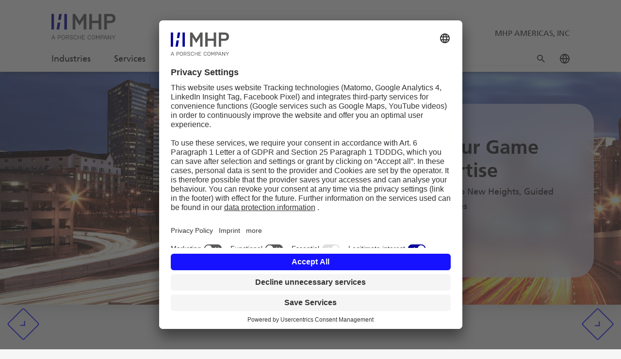

--- FILE ---
content_type: text/html; charset=utf-8
request_url: https://www.mhp.com/us/
body_size: 14970
content:
<!DOCTYPE html>
<html lang="en">
<head>

<meta charset="utf-8">
<!-- 
	UDG - United Digital Group - https://www.udg.de/

	This website is powered by TYPO3 - inspiring people to share!
	TYPO3 is a free open source Content Management Framework initially created by Kasper Skaarhoj and licensed under GNU/GPL.
	TYPO3 is copyright 1998-2026 of Kasper Skaarhoj. Extensions are copyright of their respective owners.
	Information and contribution at https://typo3.org/
-->


<link rel="icon" href="/_assets/2a50275f1ad381b04624a244eb3cdad0/Images/favicon.ico" type="image/vnd.microsoft.icon">
<title>MHP Americas, Inc. | MHP – A Porsche Company</title>
<meta name="generator" content="TYPO3 CMS">
<meta name="description" content="As a technology and business partner, MHP digitizes its customers&#039; processes and products and supports them in their IT transformations along the entire value chain.">
<meta name="viewport" content="width=device-width, initial-scale=1">
<meta property="og:title" content="MHP Americas, Inc.">
<meta property="og:description" content="As a technology and business partner, MHP digitizes its customers&#039; processes and products and supports them in their IT transformations along the entire value chain.">
<meta property="og:image" content="https://www.mhp.com/fileadmin/_processed_/0/3/csm_MHP17_00208_73fbe70506.jpg">
<meta property="og:image:url" content="https://www.mhp.com/fileadmin/_processed_/0/3/csm_MHP17_00208_73fbe70506.jpg">
<meta property="og:image:width" content="997">
<meta property="og:image:height" content="523">
<meta property="og:site_name" content="MHP Management- und IT-Beratung">
<meta name="twitter:card" content="summary">


<link rel="stylesheet" href="/typo3temp/assets/compressed/merged-20a7e04cc59178aa26e324ff07d325a3-9d38dfbce929787d24d765cc2ace08ec.css.1762213481.gz" media="all">

<style>
/*<![CDATA[*/
<!-- 
/*svgicon-logo_svg-28a84153-108-44*/
.svgicon-logo_svg-28a84153-108-44 { width: 108px; height: 44px; }
/*udgcore/SvgViewHelper*/
svg{overflow:hidden;display:inline-block;fill:currentColor;}.hidden-svg{display:block;width:0;height:0;overflow:hidden;}
/*svgicon-logo-small_svg-7dde6e68-24-24*/
.svgicon-logo-small_svg-7dde6e68-24-24 { width: 24px; height: 24px; }
/*svgicon-icon-search_svg-e1cebbb0-18-18*/
.svgicon-icon-search_svg-e1cebbb0-18-18 { width: 18px; height: 18px; }
/*svgicon-icon-globe_svg-9ce3c002-20-20*/
.svgicon-icon-globe_svg-9ce3c002-20-20 { width: 20px; height: 20px; }
/*svgicon-icon-socialmedia-facebook_svg-ffc10002-48-48*/
.svgicon-icon-socialmedia-facebook_svg-ffc10002-48-48 { width: 48px; height: 48px; }
/*svgicon-icon-socialmedia-instagram_svg-68146d39-48-48*/
.svgicon-icon-socialmedia-instagram_svg-68146d39-48-48 { width: 48px; height: 48px; }
/*svgicon-icon-socialmedia-linkedin_svg-27806ec7-48-48*/
.svgicon-icon-socialmedia-linkedin_svg-27806ec7-48-48 { width: 48px; height: 48px; }
/*svgicon-icon-socialmedia-youtube_svg-20853f0a-48-48*/
.svgicon-icon-socialmedia-youtube_svg-20853f0a-48-48 { width: 48px; height: 48px; }
/*InlineDefaultCss*/
/* default styles for extension "tx_form" */
    .captcha { margin-bottom: .5rem; }
    .captcha a { margin-left: .5rem; }
    .captcha--reloading img { opacity: 0.5; }
    .captcha--reloading a { cursor: auto; }
    .captcha--spin .captcha__reload svg { animation: spin 0.8s infinite linear; }
    .captcha__audio__mute { display: none; }
    .captcha--playing .captcha__audio__mute { display: inherit; }
    .captcha--playing .captcha__audio__sound { display: none; }
    @keyframes spin {
          from {transform:rotate(359deg);}
          to {transform:rotate(0deg);}
        }
/* default styles for extension "tx_udgwetalkdata" */
    textarea.f3-form-error {
        background-color:#FF9F9F;
        border: 1px #FF0000 solid;
    }

    input.f3-form-error {
        background-color:#FF9F9F;
        border: 1px #FF0000 solid;
    }

    .tx-udg-wetalkdata table {
        border-collapse:separate;
        border-spacing:10px;
    }

    .tx-udg-wetalkdata table th {
        font-weight:bold;
    }

    .tx-udg-wetalkdata table td {
        vertical-align:top;
    }

    .typo3-messages .message-error {
        color:red;
    }

    .typo3-messages .message-ok {
        color:green;
    }

-->
/*]]>*/
</style>






<!--18.01.2026 17:14:16--><!--1--><!--Production-->            <link rel="preconnect" href="//app.usercentrics.eu">
            <link rel="preconnect" href="//api.usercentrics.eu">
            <link rel="preconnect" href="//privacy-proxy.usercentrics.eu">
            <link rel="preload" href="//app.usercentrics.eu/browser-ui/latest/loader.js" as="script">
            <link rel="preload" href="//privacy-proxy.usercentrics.eu/latest/uc-block.bundle.js" as="script">

<link rel="apple-touch-icon" sizes="180x180" href="/_assets/2a50275f1ad381b04624a244eb3cdad0/Images/icon_180x180.png">
<link rel="icon" type="image/png" href="/_assets/2a50275f1ad381b04624a244eb3cdad0/Images/icon_192x192.png" sizes="192x192">
<link rel="icon" href="/_assets/2a50275f1ad381b04624a244eb3cdad0/Images/Svg/icon_192x192.svg" type="image/svg+xml">


<script id="usercentrics-cmp" src="https://app.usercentrics.eu/browser-ui/latest/loader.js" data-settings-id="wFmyY6JKB" async></script><script type="application/javascript" src="https://privacy-proxy.usercentrics.eu/latest/uc-block.bundle.js"></script>            <script type="text/plain" data-usercentrics="Matomo (self hosted)">
                var _paq = window._paq || [];
                _paq.push(['disableCookies']);
                _paq.push(['trackPageView']);
                _paq.push(['enableLinkTracking']);
                _paq.push(['enableHeartBeatTimer']);
                (function() {
                    var u="//analytics.mhp.com/";
                    _paq.push(['setTrackerUrl', u+'matomo.php']);
                    _paq.push(['setSiteId', '1']);
                    var d=document, g=d.createElement('script'), s=d.getElementsByTagName('script')[0];
                    g.type='text/javascript';
                    g.async=true;
                    g.defer=true;
                    g.src=u+'matomo.js';
                    s.parentNode.insertBefore(g,s); })();
            </script>            <!-- Google Tag Manager -->
            <script type="text/plain" data-usercentrics="Google Tag Manager">
            (function(w,d,s,l,i){w[l]=w[l]||[];w[l].push({'gtm.start':
            new Date().getTime(),event:'gtm.js'});var f=d.getElementsByTagName(s)[0],
            j=d.createElement(s),dl=l!='dataLayer'?'&l='+l:'';j.async=true;j.src=
            'https://www.googletagmanager.com/gtm.js?id='+i+dl;f.parentNode.insertBefore(j,f);
            })(window,document,'script','dataLayer','GTM-M2SNGFG');</script>
            <!-- End Google Tag Manager -->            <script type="application/ld+json">
                {
                  "@context" : "https://schema.org",
                  "@type" : "WebSite",
                  "name": "mhp.com",
                  "alternateName" : ["MHP – A Porsche Company", "MHP", "mhp.com"],
                  "url" : "https://www.mhp.com/"
                }
            </script>
<link rel="canonical" href="https://www.mhp.com/us/"/>

<link rel="alternate" hreflang="de" href="https://www.mhp.com/de/"/>
<link rel="alternate" hreflang="en" href="https://www.mhp.com/en/"/>
<link rel="alternate" hreflang="en-US" href="https://www.mhp.com/us/"/>
<link rel="alternate" hreflang="x-default" href="https://www.mhp.com/de/"/>
</head>
<body class="layout__default"><span class="hidden-svg" aria-hidden="true"><svg xmlns="http://www.w3.org/2000/svg" viewBox="0 0 108 43.08" id="svgicon-logo_svg-28a84153"><g stroke-width=".425"><path fill="#009" fill-rule="evenodd" d="M.012.006v26.16h4.353V.006zm13.04 0-1.695 10.178h4.354L17.387.006zm8.677 0v26.16h4.353V.006zM10.627 14.543 8.699 26.166h4.353l1.928-11.623z" clip-rule="evenodd"/><path fill="#575756" d="M19.697 35.74c-1.723 0-2.773.907-2.773 2.559v2.222c0 1.641 1.05 2.559 2.752 2.559 1.722 0 2.773-.918 2.773-2.559V38.3c0-1.652-1.05-2.559-2.752-2.559m13.637 0c-1.61 0-2.527.693-2.527 2.008 0 1.07.662 1.682 1.773 1.896l1.356.256v-.002c.683.133 1.11.5 1.11 1.162 0 .866-.61 1.286-1.722 1.286-1.1 0-1.732-.48-1.732-1.418v-.09h-.846v.09c0 1.427.968 2.152 2.578 2.152 1.621 0 2.59-.694 2.59-2.07 0-1.07-.644-1.671-1.785-1.885l-1.344-.256c-.683-.133-1.111-.51-1.111-1.172 0-.806.559-1.225 1.66-1.225s1.693.48 1.693 1.418v.092h.834v-.092c0-1.437-.917-2.15-2.527-2.15m6.81 0c-1.702 0-2.751.907-2.751 2.559v2.222c0 1.641 1.048 2.559 2.74 2.559 1.651 0 2.681-.856 2.681-2.365v-.032h-.845v.032c0 1.03-.695 1.63-1.836 1.63-1.183 0-1.895-.662-1.895-1.824v-2.22c0-1.162.713-1.827 1.906-1.827 1.132 0 1.825.602 1.825 1.622v.04h.845v-.04c0-1.51-1.029-2.356-2.67-2.356zm23.808 0c-1.702 0-2.754.907-2.754 2.559v2.222c0 1.641 1.052 2.559 2.744 2.559 1.651 0 2.68-.856 2.68-2.365v-.032h-.846v.032c0 1.03-.693 1.63-1.834 1.63-1.183 0-1.897-.662-1.897-1.824v-2.22c0-1.162.713-1.827 1.906-1.827 1.132 0 1.825.602 1.825 1.622v.04h.845v-.04c0-1.51-1.028-2.356-2.67-2.356zm6.767 0c-1.723 0-2.771.907-2.771 2.559v2.222c0 1.641 1.048 2.559 2.752 2.559 1.722 0 2.771-.918 2.771-2.559V38.3c0-1.652-1.049-2.559-2.752-2.559m-26.264.102v7.136h.846v-3.21h3.629v3.21h.845v-7.136h-.845v3.191H45.3v-3.191zm30.707 0v7.136h.846v-5.474l2.223 4.17 2.232-4.17h.002v5.474h.834v-7.136h-.815l-2.254 4.22-2.252-4.22zm15.453 0-2.64 7.136h.833l.674-1.836h3.211l.674 1.836h.906l-2.629-7.136zm11.236 0 2.662 4.404v2.732h.836v-2.732l2.65-4.404h-.958l-2.1 3.558-2.08-3.558zm-99.21.002L0 42.978h.835l.674-1.836H4.72l.672 1.836H6.3l-2.63-7.134zm8.228 0v7.134h.845v-2.7h1.834c1.387 0 2.286-.685 2.286-2.224 0-1.53-.9-2.21-2.286-2.21zm13.27 0v7.134h.846v-2.7h2.07l1.274 2.7h.979l-1.387-2.834c.836-.265 1.336-.938 1.336-2.09 0-1.53-.897-2.21-2.283-2.21zm27.43 0v7.134h4.608v-.734h-3.762v-2.477h3.254v-.734h-3.254v-2.455h3.762v-.735zm31.526 0v7.134h.845v-2.7h1.836c1.387 0 2.283-.685 2.283-2.224 0-1.53-.897-2.21-2.283-2.21zm12.31 0v7.134h.846v-5.595l3.68 5.595h.795v-7.134h-.846v5.585l-3.68-5.585zm-75.708.63c1.192 0 1.906.663 1.906 1.825v2.222c0 1.162-.715 1.824-1.928 1.824-1.192 0-1.906-.662-1.906-1.824V38.3c0-1.163.714-1.825 1.928-1.825m51.02 0c1.193 0 1.907.663 1.907 1.825v2.222c0 1.162-.713 1.824-1.926 1.824-1.193 0-1.906-.662-1.906-1.824V38.3c0-1.163.713-1.825 1.926-1.825m-59.003.104h1.814c.867 0 1.438.436 1.438 1.476 0 1.05-.562 1.489-1.438 1.489h-1.814zm13.27 0h1.967c.867 0 1.438.436 1.438 1.476 0 1.05-.561 1.489-1.438 1.489h-1.966zm58.956 0h1.814c.867 0 1.438.436 1.438 1.476 0 1.05-.561 1.489-1.438 1.489H83.94zm-80.832.16 1.375 3.672H1.73zm87.975 0 1.375 3.672h-2.752zM68.328 15.328v10.835H63.88V0h4.448v11.478h11.286V0h4.448v26.163h-4.448V15.328M89.036.001h10.315c5.233 0 8.634 2.058 8.634 7.708 0 5.228-3.364 7.63-8.634 7.63h-5.867v10.824h-4.448zm4.448 11.488h5.718c3.046 0 4.223-1.225 4.223-3.78 0-2.764-1.23-3.78-4.223-3.78l-5.718-.009zM54.489 8.237l-7.137 11.371-7.14-11.37v17.925h-4.449V0h4.096l7.491 11.921L54.816.001h4.119v26.162h-4.447V8.237z"/></g></svg>
</span><span class="hidden-svg" aria-hidden="true"><svg xmlns="http://www.w3.org/2000/svg" fill="none" viewBox="0 0 24 24" id="svgicon-logo-small_svg-7dde6e68"><path fill="#009" d="M10.22 9.163h3.877L15.595 0h-3.877zM0 0h3.876v23.523H0zM19.471 0h3.876v23.523h-3.876zM11.718 23.523 13.48 13.04H9.516L7.842 23.523z"/></svg>
</span><span class="hidden-svg" aria-hidden="true"><svg xmlns="http://www.w3.org/2000/svg" viewBox="0 0 18 18.003" id="svgicon-icon-search_svg-e1cebbb0"><path d="M12.439 11.072h-.72l-.255-.247a5.95 5.95 0 1 0-.64.64l.247.255v.72l4.57 4.563L17 15.645zm-5.484 0a4.113 4.113 0 1 1 4.113-4.113 4.107 4.107 0 0 1-4.113 4.113"/></svg>
</span><span class="hidden-svg" aria-hidden="true"><svg xmlns="http://www.w3.org/2000/svg" viewBox="0 0 20 20" id="svgicon-icon-globe_svg-9ce3c002"><path d="M10.005 0C5.591 0 2.208 2.703.772 6.17s-.954 7.77 2.167 10.891 7.423 3.604 10.89 2.167c3.468-1.436 6.17-4.82 6.17-9.233C20 4.486 15.515 0 10.006 0zm0 1.817a8.164 8.164 0 0 1 8.177 8.178c0 3.681-2.192 6.371-5.048 7.554-2.857 1.183-6.308.83-8.91-1.773S1.267 9.723 2.45 6.866c1.183-2.856 3.873-5.049 7.554-5.049z"/><path d="M.92 9.086a.91.91 0 0 0-.91.909.91.91 0 0 0 .91.908H19.09A.91.91 0 0 0 20 9.995a.91.91 0 0 0-.909-.909z"/><path d="M10.005 0a.9.9 0 0 0-.67.297 14.82 14.82 0 0 0-3.866 9.678v.04a14.82 14.82 0 0 0 3.865 9.678.91.91 0 0 0 1.342 0 14.82 14.82 0 0 0 3.865-9.679v-.039A14.82 14.82 0 0 0 10.676.297.9.9 0 0 0 10.005 0m0 2.591c1.61 2.159 2.657 4.69 2.717 7.404-.06 2.713-1.107 5.245-2.717 7.404-1.61-2.16-2.657-4.69-2.717-7.404.06-2.713 1.107-5.245 2.717-7.404"/></svg>
</span><span class="hidden-svg" aria-hidden="true"><svg xmlns="http://www.w3.org/2000/svg" viewBox="0 0 48 48" id="svgicon-icon-socialmedia-facebook_svg-ffc10002"><path d="m30.954 25.865.83-5.406h-5.191v-3.505a2.7 2.7 0 0 1 3.048-2.921h2.358V9.43a29 29 0 0 0-4.183-.365c-4.272 0-7.065 2.589-7.065 7.277v4.123h-4.749v5.4h4.749v13.07h5.842v-13.07z"/></svg>
</span><span class="hidden-svg" aria-hidden="true"><svg xmlns="http://www.w3.org/2000/svg" viewBox="0 0 48 48" id="svgicon-icon-socialmedia-instagram_svg-68146d39"><defs><radialGradient id="a" cx="3.594" cy="28.636" r="32.185" gradientTransform="matrix(1.0002 0 0 .99978 9.005 6.766)" gradientUnits="userSpaceOnUse"><stop offset="0" stop-color="#ffdc80"/><stop offset=".106" stop-color="#fcaf45"/><stop offset=".202" stop-color="#f77737"/><stop offset=".306" stop-color="#f56040"/><stop offset=".41" stop-color="#fd1d1d"/><stop offset=".516" stop-color="#e1306c"/><stop offset=".641" stop-color="#c13584"/><stop offset=".759" stop-color="#833ab4"/><stop offset=".883" stop-color="#5851d8"/><stop offset="1" stop-color="#405de6"/></radialGradient></defs><path fill="url(#a)" d="M24.005 16.31a7.69 7.69 0 1 0 7.69 7.69 7.68 7.68 0 0 0-7.69-7.69m0 12.689a5 5 0 1 1 5-5 5.01 5.01 0 0 1-5 5m9.8-13a1.794 1.794 0 1 1-1.8-1.797 1.79 1.79 0 0 1 1.8 1.794zm5.093 1.82a8.88 8.88 0 0 0-2.423-6.284 8.94 8.94 0 0 0-6.284-2.423c-2.476-.141-9.9-.141-12.375 0a8.92 8.92 0 0 0-6.288 2.413 8.9 8.9 0 0 0-2.423 6.285c-.141 2.476-.141 9.9 0 12.375a8.88 8.88 0 0 0 2.423 6.281 8.95 8.95 0 0 0 6.284 2.423c2.476.141 9.9.141 12.375 0a8.88 8.88 0 0 0 6.285-2.423 8.94 8.94 0 0 0 2.423-6.284c.141-2.476.141-9.892 0-12.368zm-3.2 15.025a5.06 5.06 0 0 1-2.851 2.851c-1.974.783-6.659.6-8.841.6s-6.873.174-8.841-.6a5.06 5.06 0 0 1-2.851-2.851c-.783-1.974-.6-6.659-.6-8.841s-.174-6.873.6-8.841a5.06 5.06 0 0 1 2.848-2.854c1.974-.783 6.659-.6 8.841-.6s6.873-.174 8.841.6a5.06 5.06 0 0 1 2.851 2.851c.783 1.974.6 6.659.6 8.841s.183 6.874-.6 8.841z" class="cls-3"/></svg>
</span><span class="hidden-svg" aria-hidden="true"><svg xmlns="http://www.w3.org/2000/svg" viewBox="0 0 48 48" id="svgicon-icon-socialmedia-linkedin_svg-27806ec7"><path d="M16.835 37h-5.391V19.642h5.391zm-2.698-19.726a3.137 3.137 0 1 1 3.121-3.152 3.15 3.15 0 0 1-3.121 3.152M37.009 37H31.63v-8.45c0-2.014-.041-4.6-2.8-4.6-2.8 0-3.232 2.188-3.232 4.451V37h-5.383V19.642h5.17v2.368h.075a5.66 5.66 0 0 1 5.1-2.8c5.455-.004 6.455 3.59 6.455 8.255V37z"/></svg>
</span><span class="hidden-svg" aria-hidden="true"><svg xmlns="http://www.w3.org/2000/svg" viewBox="0 0 48 48" id="svgicon-icon-socialmedia-youtube_svg-20853f0a"><path d="M38.373 16.753a3.77 3.77 0 0 0-2.652-2.67c-2.34-.63-11.721-.63-11.721-.63s-9.381 0-11.721.631a3.77 3.77 0 0 0-2.652 2.669A39.5 39.5 0 0 0 9 24.021a39.5 39.5 0 0 0 .627 7.268 3.71 3.71 0 0 0 2.652 2.627c2.34.631 11.721.631 11.721.631s9.381 0 11.721-.631a3.71 3.71 0 0 0 2.652-2.627A39.5 39.5 0 0 0 39 24.021a39.5 39.5 0 0 0-.627-7.268M20.932 28.482v-8.921l7.841 4.461z"/></svg>
</span>


<span id="top"></span><a class="visually-hidden-focusable" href="#content">
		Jump to content
	</a><noscript><div class="alert alert-warning text-center">
				For full functionality of this site it is necessary to enable JavaScript.
			</div></noscript><input type="checkbox" name="darkmode" id="darkmode" role="switch"
		   aria-label="Dark mode toggle"
		   class="visually-hidden-focusable navigation-hide-input darkmode"/><input type="checkbox" id="navigationtoggle" role="switch"
		   class="navigation-hide-input navigation__toggle"
		   aria-label="Toggle navigation"/><header class="navigation navigation__default"><nav class="navigation__sticky navigation__sticky--default" aria-label="Main"><div class="container"><div class="navigation__header navigation__header--default"><a aria-label="logo" href="/us/"><svg role="img" class="svgicon svgicon-logo_svg-28a84153-108-44 svgicon-logo_svg-28a84153 navigation__logo"   aria-hidden="true"><use xlink:href="#svgicon-logo_svg-28a84153"></use></svg></a><div><label for="navigationtoggle" class="navigation__button"
							   aria-hidden="true"><span class="navigation__button-text">
							Menu
						</span></label><div class="navigation__claim">
								MHP AMERICAS, INC
							</div></div></div><div class="navigation__collapse navigation__collapse--default"><div class="container navigation__body"><a aria-label="logo" class="navigation__logo-small" href="/us/"><svg role="img" class="svgicon svgicon-logo-small_svg-7dde6e68-24-24 svgicon-logo-small_svg-7dde6e68 navigation__logo--sticky"   aria-hidden="true"><use xlink:href="#svgicon-logo-small_svg-7dde6e68"></use></svg></a><input id="firstlevel-reset" type="radio"
		   name="navigationfirstlevel"
		   class="navigation-hide-input" aria-hidden="true"/><ul class="first-level"><li class="first-level__item"><a href="/us/industries" class="first-level__link" role="button"
						   target="_top"
						   aria-haspopup="true" aria-expanded="false">Industries</a><input id="firstlevel-0" type="radio"
							   name="navigationfirstlevel" aria-hidden="true"
							   class="navigation-hide-input first-level__toggle"/><label for="firstlevel-0" aria-hidden="true"
							   class="first-level__dropdown"></label><div class="first-level__collapse"><div class="container"><label for="firstlevel-reset" aria-hidden="true"
									   class="first-level__dropdown first-level__dropdown--reset">
									Industries
								</label><div class="second-level"><ul class="list-unstyled row "><li class="col-lg-3 second-level__item "><a href="/us/industries/automotive"
						   target="_top"
						   class="second-level__link">Automotive
							<span class="link link--blue link--bordered link--bordered-left second-level__more"></span></a>

<div class="row">
	
		<div class="col-lg-12">
			
	
			<a href="/us/industries/automotive">
				<div
					class="card card--small card--image">
					
							
	<picture>
		
	<source media="(min-width: 1200px)" type="image/webp"
			srcset="/fileadmin/_processed_/a/4/csm_MHP_Mobility_9cdce04cda.webp"/>
	<source media="(min-width: 1200px)" type="image/jpeg"
			srcset="/fileadmin/_processed_/a/4/csm_MHP_Mobility_fe010bdd0a.jpg"/>

		
	<source media="(min-width: 992px)" type="image/webp"
			srcset="/fileadmin/_processed_/a/4/csm_MHP_Mobility_9cdce04cda.webp"/>
	<source media="(min-width: 992px)" type="image/jpeg"
			srcset="/fileadmin/_processed_/a/4/csm_MHP_Mobility_fe010bdd0a.jpg"/>


		<source media="(min-width: 300px)" type="image/webp"
				srcset="/fileadmin/_processed_/a/4/csm_MHP_Mobility_9cdce04cda.webp"/>
		<img class="img-fluid img-scaleup card__image card__image--highlight" loading="lazy" src="/fileadmin/_processed_/a/4/csm_MHP_Mobility_49a4974a2b.jpg" width="310" height="175" alt="[Translate to US English:] " title="[Translate to US English:] " />
	</picture>

						
					<div
						class="card__body card__body--small card__body--nav-image">
						
	

						
								<h5 class="card__headline card__headline--small">
								<span
									class="link link--bordered link--bordered-sneakin link--white card__headline-link card__headline-link--highlight
											navigation__ellipse-text">
									
	Automotive – Opportunities created by challenges

								</span>
								</h5>
							

					</div>
				</div>
			</a>
		

		</div>
	
</div>












</li><li class="col-lg-3 second-level__item "><a href="/us/industries/logistics-transportation"
						   target="_top"
						   class="second-level__link">Logistics &amp; Transportation
							<span class="link link--blue link--bordered link--bordered-left second-level__more"></span></a>

<div class="row">
	
		<div class="col-lg-12">
			
	
			<a href="/us/industries/logistics-transportation">
				<div
					class="card card--small card--image">
					
							
	<picture>
		
	<source media="(min-width: 1200px)" type="image/webp"
			srcset="/fileadmin/_processed_/e/8/csm_MHP-Logistics-Transportation_795d104532.webp"/>
	<source media="(min-width: 1200px)" type="image/jpeg"
			srcset="/fileadmin/_processed_/e/8/csm_MHP-Logistics-Transportation_d30ca66699.jpg"/>

		
	<source media="(min-width: 992px)" type="image/webp"
			srcset="/fileadmin/_processed_/e/8/csm_MHP-Logistics-Transportation_795d104532.webp"/>
	<source media="(min-width: 992px)" type="image/jpeg"
			srcset="/fileadmin/_processed_/e/8/csm_MHP-Logistics-Transportation_d30ca66699.jpg"/>


		<source media="(min-width: 300px)" type="image/webp"
				srcset="/fileadmin/_processed_/e/8/csm_MHP-Logistics-Transportation_795d104532.webp"/>
		<img class="img-fluid img-scaleup card__image card__image--highlight" loading="lazy" src="/fileadmin/_processed_/e/8/csm_MHP-Logistics-Transportation_de81565447.jpg" width="310" height="175" alt="[Translate to US English:] " title="[Translate to US English:] " />
	</picture>

						
					<div
						class="card__body card__body--small card__body--nav-image">
						
	

						
								<h5 class="card__headline card__headline--small">
								<span
									class="link link--bordered link--bordered-sneakin link--white card__headline-link card__headline-link--highlight
											navigation__ellipse-text">
									
	Logistics &amp; Transportation – Efficiency, effectiveness and digitalization

								</span>
								</h5>
							

					</div>
				</div>
			</a>
		

		</div>
	
</div>












</li><li class="col-lg-3 second-level__item "><a href="/us/industries/manufacturing"
						   target="_top"
						   class="second-level__link">Manufacturing
							<span class="link link--blue link--bordered link--bordered-left second-level__more"></span></a>

<div class="row">
	
		<div class="col-lg-12">
			
	
			<a href="/us/industries/manufacturing">
				<div
					class="card card--small card--image">
					
							
	<picture>
		
	<source media="(min-width: 1200px)" type="image/webp"
			srcset="/fileadmin/_processed_/b/e/csm_MHP-Manufacturing_50cb1a875c.webp"/>
	<source media="(min-width: 1200px)" type="image/jpeg"
			srcset="/fileadmin/_processed_/b/e/csm_MHP-Manufacturing_cdfaa7b948.jpg"/>

		
	<source media="(min-width: 992px)" type="image/webp"
			srcset="/fileadmin/_processed_/b/e/csm_MHP-Manufacturing_50cb1a875c.webp"/>
	<source media="(min-width: 992px)" type="image/jpeg"
			srcset="/fileadmin/_processed_/b/e/csm_MHP-Manufacturing_cdfaa7b948.jpg"/>


		<source media="(min-width: 300px)" type="image/webp"
				srcset="/fileadmin/_processed_/b/e/csm_MHP-Manufacturing_50cb1a875c.webp"/>
		<img class="img-fluid img-scaleup card__image card__image--highlight" loading="lazy" src="/fileadmin/_processed_/b/e/csm_MHP-Manufacturing_27d7f10f98.jpg" width="310" height="175" alt="[Translate to US English:] " title="[Translate to US English:] " />
	</picture>

						
					<div
						class="card__body card__body--small card__body--nav-image">
						
	

						
								<h5 class="card__headline card__headline--small">
								<span
									class="link link--bordered link--bordered-sneakin link--white card__headline-link card__headline-link--highlight
											navigation__ellipse-text">
									
	Manufacturing – From Product to Service

								</span>
								</h5>
							

					</div>
				</div>
			</a>
		

		</div>
	
</div>












</li></ul></div></div></div></li><li class="first-level__item"><a href="/us/services" class="first-level__link" role="button"
						   target="_top"
						   aria-haspopup="true" aria-expanded="false">Services</a><input id="firstlevel-1" type="radio"
							   name="navigationfirstlevel" aria-hidden="true"
							   class="navigation-hide-input first-level__toggle"/><label for="firstlevel-1" aria-hidden="true"
							   class="first-level__dropdown"></label><div class="first-level__collapse"><div class="container"><label for="firstlevel-reset" aria-hidden="true"
									   class="first-level__dropdown first-level__dropdown--reset">
									Services
								</label><div class="second-level"><ul class="list-unstyled row "><li class="col-lg-3 second-level__item "><a href="/us/services/artificial-intelligence"
						   target="_top"
						   class="second-level__link">Artificial Intelligence
							<span class="link link--blue link--bordered link--bordered-left second-level__more"></span></a></li><li class="col-lg-3 second-level__item "><a href="/us/services/cloud-transformation"
						   target="_top"
						   class="second-level__link">Cloud Transformation
							<span class="link link--blue link--bordered link--bordered-left second-level__more"></span></a></li><li class="col-lg-3 second-level__item "><a href="/us/services/customer-experience"
						   target="_top"
						   class="second-level__link">Customer Experience
							<span class="link link--blue link--bordered link--bordered-left second-level__more"></span></a></li><li class="col-lg-3 second-level__item "><a href="/us/services/cyber-security"
						   target="_top"
						   class="second-level__link">Cyber Security
							<span class="link link--blue link--bordered link--bordered-left second-level__more"></span></a></li><li class="col-lg-3 second-level__item "><a href="/us/services/data-analytics"
						   target="_top"
						   class="second-level__link">Data Analytics
							<span class="link link--blue link--bordered link--bordered-left second-level__more"></span></a></li><li class="col-lg-3 second-level__item "><a href="/us/services/finance-performance"
						   target="_top"
						   class="second-level__link">Finance Performance
							<span class="link link--blue link--bordered link--bordered-left second-level__more"></span></a></li><li class="col-lg-3 second-level__item "><a href="/us/services/future-of-work"
						   target="_top"
						   class="second-level__link">Future of Work
							<span class="link link--blue link--bordered link--bordered-left second-level__more"></span></a></li><li class="col-lg-3 second-level__item "><a href="/us/services/future-product-creation"
						   target="_top"
						   class="second-level__link">Future Product Creation
							<span class="link link--blue link--bordered link--bordered-left second-level__more"></span></a></li><li class="col-lg-3 second-level__item "><a href="/us/services/industrial-iot"
						   target="_top"
						   class="second-level__link">Industrial IoT
							<span class="link link--blue link--bordered link--bordered-left second-level__more"></span></a></li><li class="col-lg-3 second-level__item "><a href="/us/services/intelligent-automation"
						   target="_top"
						   class="second-level__link">Intelligent Automation
							<span class="link link--blue link--bordered link--bordered-left second-level__more"></span></a></li><li class="col-lg-3 second-level__item "><a href="/us/services/infrastructure-application-management"
						   target="_top"
						   class="second-level__link">Managed Services
							<span class="link link--blue link--bordered link--bordered-left second-level__more"></span></a></li><li class="col-lg-3 second-level__item "><a href="/us/services/mobility"
						   target="_top"
						   class="second-level__link">Mobility
							<span class="link link--blue link--bordered link--bordered-left second-level__more"></span></a></li><li class="col-lg-3 second-level__item "><a href="/us/services/organizational-transformation"
						   target="_top"
						   class="second-level__link">Organizational Transformation
							<span class="link link--blue link--bordered link--bordered-left second-level__more"></span></a></li><li class="col-lg-3 second-level__item "><a href="/us/services/sap-transformation"
						   target="_top"
						   class="second-level__link">SAP Transformation
							<span class="link link--blue link--bordered link--bordered-left second-level__more"></span></a></li><li class="col-lg-3 second-level__item "><a href="/us/services/supply-chain-operations"
						   target="_top"
						   class="second-level__link">Supply Chain &amp; Operations
							<span class="link link--blue link--bordered link--bordered-left second-level__more"></span></a></li><li class="col-lg-3 second-level__item "><a href="/us/services/sustainability"
						   target="_top"
						   class="second-level__link">Sustainability
							<span class="link link--blue link--bordered link--bordered-left second-level__more"></span></a></li></ul></div></div></div></li><li class="first-level__item"><a href="/us/career" class="first-level__link" role="button"
						   target="_top"
						   aria-haspopup="true" aria-expanded="false">Career</a><input id="firstlevel-2" type="radio"
							   name="navigationfirstlevel" aria-hidden="true"
							   class="navigation-hide-input first-level__toggle"/><label for="firstlevel-2" aria-hidden="true"
							   class="first-level__dropdown"></label><div class="first-level__collapse"><div class="container"><label for="firstlevel-reset" aria-hidden="true"
									   class="first-level__dropdown first-level__dropdown--reset">
									Career
								</label><div class="second-level"><ul class="list-unstyled row "><li class="col-lg-3 second-level__item "><a href="/us/career"
						   target="_top"
						   class="second-level__link">Overview
							<span class="link link--blue link--bordered link--bordered-left second-level__more"></span></a><ul class="third-level"><li class="third-level__item"><a href="/us/career/overview/daily-life-teaming"
					   target="_top"
					   class="third-level__link">Daily Life &amp; Teaming</a></li><li class="third-level__item"><a href="/us/career/overview/diversity-equal-opportunities"
					   target="_top"
					   class="third-level__link">Diversity &amp; Equal Opportunities</a></li><li class="third-level__item"><a href="https://jobs.mhp.com"
					   target="_blank"
					   class="third-level__link">Job Locator</a></li></ul></li><li class="col-lg-3 second-level__item "><a href="/us/career/graduates/consulting"
						   target="_top"
						   class="second-level__link">Graduates
							<span class="link link--blue link--bordered link--bordered-left second-level__more"></span></a>

<div class="row">
	
		<div class="col-lg-12">
			
	
			<a href="/us/career/graduates/consulting">
				<div
					class="card card--small card--image">
					
							
	<picture>
		
	<source media="(min-width: 1200px)" type="image/webp"
			srcset="/fileadmin/_processed_/2/8/csm_MHP-Career-2020_Absolventen-Hero_1920x960-1920x960_7b2db8dc70.webp"/>
	<source media="(min-width: 1200px)" type="image/jpeg"
			srcset="/fileadmin/_processed_/2/8/csm_MHP-Career-2020_Absolventen-Hero_1920x960-1920x960_c8d5521861.jpg"/>

		
	<source media="(min-width: 992px)" type="image/webp"
			srcset="/fileadmin/_processed_/2/8/csm_MHP-Career-2020_Absolventen-Hero_1920x960-1920x960_7b2db8dc70.webp"/>
	<source media="(min-width: 992px)" type="image/jpeg"
			srcset="/fileadmin/_processed_/2/8/csm_MHP-Career-2020_Absolventen-Hero_1920x960-1920x960_c8d5521861.jpg"/>


		<source media="(min-width: 300px)" type="image/webp"
				srcset="/fileadmin/_processed_/2/8/csm_MHP-Career-2020_Absolventen-Hero_1920x960-1920x960_7b2db8dc70.webp"/>
		<img class="img-fluid img-scaleup card__image card__image--highlight" loading="lazy" src="/fileadmin/_processed_/2/8/csm_MHP-Career-2020_Absolventen-Hero_1920x960-1920x960_8a2f357efc.jpg" width="310" height="155" alt="" />
	</picture>

						
					<div
						class="card__body card__body--small card__body--nav-image">
						
	

						
								<h5 class="card__headline card__headline--small">
								<span
									class="link link--bordered link--bordered-sneakin link--white card__headline-link card__headline-link--highlight
											navigation__ellipse-text">
									
	We strive for excellence in everything we do. Join us.

								</span>
								</h5>
							

					</div>
				</div>
			</a>
		

		</div>
	
</div>












</li><li class="col-lg-3 second-level__item "><a href="/us/career/professionals/consulting"
						   target="_top"
						   class="second-level__link">Professionals
							<span class="link link--blue link--bordered link--bordered-left second-level__more"></span></a>

<div class="row">
	
		<div class="col-lg-12">
			
	
			<a href="/us/career/professionals/consulting">
				<div
					class="card card--small card--image">
					
							
	<picture>
		
	<source media="(min-width: 1200px)" type="image/webp"
			srcset="/fileadmin/_processed_/0/1/csm__091_6f97cd06f1.webp"/>
	<source media="(min-width: 1200px)" type="image/jpeg"
			srcset="/fileadmin/_processed_/0/1/csm__091_a1e1739f34.jpg"/>

		
	<source media="(min-width: 992px)" type="image/webp"
			srcset="/fileadmin/_processed_/0/1/csm__091_6f97cd06f1.webp"/>
	<source media="(min-width: 992px)" type="image/jpeg"
			srcset="/fileadmin/_processed_/0/1/csm__091_a1e1739f34.jpg"/>


		<source media="(min-width: 300px)" type="image/webp"
				srcset="/fileadmin/_processed_/0/1/csm__091_6f97cd06f1.webp"/>
		<img class="img-fluid img-scaleup card__image card__image--highlight" loading="lazy" src="/fileadmin/_processed_/0/1/csm__091_a761a32c8e.jpg" width="310" height="207" alt="" />
	</picture>

						
					<div
						class="card__body card__body--small card__body--nav-image">
						
	

						
								<h5 class="card__headline card__headline--small">
								<span
									class="link link--bordered link--bordered-sneakin link--white card__headline-link card__headline-link--highlight
											navigation__ellipse-text">
									
	Here at MHP, we work with international corporations, pioneering SMEs and&hellip;

								</span>
								</h5>
							

					</div>
				</div>
			</a>
		

		</div>
	
</div>












</li><li class="col-lg-3 second-level__item "><a href="/us/career/students"
						   target="_top"
						   class="second-level__link">Students
							<span class="link link--blue link--bordered link--bordered-left second-level__more"></span></a>

<div class="row">
	
		<div class="col-lg-12">
			
	
			<a href="/us/career/students">
				<div
					class="card card--small card--image">
					
							
	<picture>
		
	<source media="(min-width: 1200px)" type="image/webp"
			srcset="/fileadmin/_processed_/b/0/csm_Karriere_Students_525dd409f4.webp"/>
	<source media="(min-width: 1200px)" type="image/jpeg"
			srcset="/fileadmin/_processed_/b/0/csm_Karriere_Students_b4642c1506.jpg"/>

		
	<source media="(min-width: 992px)" type="image/webp"
			srcset="/fileadmin/_processed_/b/0/csm_Karriere_Students_525dd409f4.webp"/>
	<source media="(min-width: 992px)" type="image/jpeg"
			srcset="/fileadmin/_processed_/b/0/csm_Karriere_Students_b4642c1506.jpg"/>


		<source media="(min-width: 300px)" type="image/webp"
				srcset="/fileadmin/_processed_/b/0/csm_Karriere_Students_525dd409f4.webp"/>
		<img class="img-fluid img-scaleup card__image card__image--highlight" loading="lazy" src="/fileadmin/_processed_/b/0/csm_Karriere_Students_7da808b337.jpg" width="310" height="207" alt="" />
	</picture>

						
					<div
						class="card__body card__body--small card__body--nav-image">
						
	

						
								<h5 class="card__headline card__headline--small">
								<span
									class="link link--bordered link--bordered-sneakin link--white card__headline-link card__headline-link--highlight
											navigation__ellipse-text">
									
	We&#039;re looking for a long-term addition to the MHP Team.

								</span>
								</h5>
							

					</div>
				</div>
			</a>
		

		</div>
	
</div>












</li></ul></div></div></div></li><li class="first-level__item"><a href="/us/about-mhp-americas-inc" class="first-level__link" role="button"
						   target="_top"
						   aria-haspopup="true" aria-expanded="false">About MHP</a><input id="firstlevel-3" type="radio"
							   name="navigationfirstlevel" aria-hidden="true"
							   class="navigation-hide-input first-level__toggle"/><label for="firstlevel-3" aria-hidden="true"
							   class="first-level__dropdown"></label><div class="first-level__collapse"><div class="container"><label for="firstlevel-reset" aria-hidden="true"
									   class="first-level__dropdown first-level__dropdown--reset">
									About MHP
								</label><div class="second-level"><ul class="list-unstyled row "><li class="col-lg-3 second-level__item "><a href="/us/about-mhp-americas-inc/company/who-we-are"
						   target="_top"
						   class="second-level__link">Company
							<span class="link link--blue link--bordered link--bordered-left second-level__more"></span></a><ul class="third-level"><li class="third-level__item"><a href="/us/about-mhp-americas-inc/company/who-we-are"
					   target="_top"
					   class="third-level__link">Who we are</a></li><li class="third-level__item"><a href="/us/about-mhp-americas-inc/company/what-drives-us"
					   target="_top"
					   class="third-level__link">What drives us</a></li><li class="third-level__item"><a href="/us/about-mhp-americas-inc/company/management"
					   target="_top"
					   class="third-level__link">Management</a></li><li class="third-level__item"><a href="/us/insights/newsroom"
					   target="_top"
					   class="third-level__link">Newsroom</a></li><li class="third-level__item"><a href="/us/about-mhp-americas-inc/company/compliance"
					   target="_top"
					   class="third-level__link">Compliance</a></li></ul></li><li class="col-lg-3 second-level__item "><a href="/us/about-mhp-americas-inc/corporate-sustainability"
						   target="_top"
						   class="second-level__link">Corporate Sustainability
							<span class="link link--blue link--bordered link--bordered-left second-level__more"></span></a>

<div class="row">
	
		<div class="col-lg-12">
			
	
			<a href="/us/about-mhp-americas-inc/corporate-sustainability">
				<div
					class="card card--small card--image">
					
							
	<picture>
		
	<source media="(min-width: 1200px)" type="image/webp"
			srcset="/fileadmin/_processed_/6/7/csm_MHP_Corporate-Sustainability_6711ce9a99.webp"/>
	<source media="(min-width: 1200px)" type="image/jpeg"
			srcset="/fileadmin/_processed_/6/7/csm_MHP_Corporate-Sustainability_a64a867fe7.jpg"/>

		
	<source media="(min-width: 992px)" type="image/webp"
			srcset="/fileadmin/_processed_/6/7/csm_MHP_Corporate-Sustainability_6711ce9a99.webp"/>
	<source media="(min-width: 992px)" type="image/jpeg"
			srcset="/fileadmin/_processed_/6/7/csm_MHP_Corporate-Sustainability_a64a867fe7.jpg"/>


		<source media="(min-width: 300px)" type="image/webp"
				srcset="/fileadmin/_processed_/6/7/csm_MHP_Corporate-Sustainability_6711ce9a99.webp"/>
		<img class="img-fluid img-scaleup card__image card__image--highlight" loading="lazy" src="/fileadmin/_processed_/6/7/csm_MHP_Corporate-Sustainability_3b7f1c2994.jpg" width="310" height="237" alt="" />
	</picture>

						
					<div
						class="card__body card__body--small card__body--nav-image">
						
	

						
								<h5 class="card__headline card__headline--small">
								<span
									class="link link--bordered link--bordered-sneakin link--white card__headline-link card__headline-link--highlight
											navigation__ellipse-text">
									
	Our commitment to a more sustainable future.

								</span>
								</h5>
							

					</div>
				</div>
			</a>
		

		</div>
	
</div>












</li><li class="col-lg-3 second-level__item "><a href="/us/about-mhp-americas-inc/our-partners"
						   target="_top"
						   class="second-level__link">Our partners
							<span class="link link--blue link--bordered link--bordered-left second-level__more"></span></a>

<div class="row">
	
		<div class="col-lg-12">
			
	
			<a href="/us/about-mhp-americas-inc/our-partners">
				<div
					class="card card--small card--image">
					
							
	<picture>
		
	<source media="(min-width: 1200px)" type="image/webp"
			srcset="/fileadmin/_processed_/4/c/csm_MHP_Unsere-Partner_69a59c0a66.webp"/>
	<source media="(min-width: 1200px)" type="image/jpeg"
			srcset="/fileadmin/_processed_/4/c/csm_MHP_Unsere-Partner_8c33a29a63.jpg"/>

		
	<source media="(min-width: 992px)" type="image/webp"
			srcset="/fileadmin/_processed_/4/c/csm_MHP_Unsere-Partner_69a59c0a66.webp"/>
	<source media="(min-width: 992px)" type="image/jpeg"
			srcset="/fileadmin/_processed_/4/c/csm_MHP_Unsere-Partner_8c33a29a63.jpg"/>


		<source media="(min-width: 300px)" type="image/webp"
				srcset="/fileadmin/_processed_/4/c/csm_MHP_Unsere-Partner_69a59c0a66.webp"/>
		<img class="img-fluid img-scaleup card__image card__image--highlight" loading="lazy" src="/fileadmin/_processed_/4/c/csm_MHP_Unsere-Partner_dee69b40d3.jpg" width="310" height="175" alt="[Translate to US English:] " title="[Translate to US English:] " />
	</picture>

						
					<div
						class="card__body card__body--small card__body--nav-image">
						
	

						
								<h5 class="card__headline card__headline--small">
								<span
									class="link link--bordered link--bordered-sneakin link--white card__headline-link card__headline-link--highlight
											navigation__ellipse-text">
									
	Active Partnerships increase the added value for our Customers

								</span>
								</h5>
							

					</div>
				</div>
			</a>
		

		</div>
	
</div>












</li><li class="col-lg-3 second-level__item "><a href="/us/about-mhp-americas-inc/mhp-international"
						   target="_top"
						   class="second-level__link">MHP International
							<span class="link link--blue link--bordered link--bordered-left second-level__more"></span></a>

<div class="row">
	
		<div class="col-lg-12">
			
	
			<a href="/us/about-mhp-americas-inc/mhp-international">
				<div
					class="card card--small card--image">
					
							
	<picture>
		
	<source media="(min-width: 1200px)" type="image/webp"
			srcset="/fileadmin/_processed_/1/8/csm_MHP_International_bf64fc5bab.webp"/>
	<source media="(min-width: 1200px)" type="image/jpeg"
			srcset="/fileadmin/_processed_/1/8/csm_MHP_International_8e890ad654.jpg"/>

		
	<source media="(min-width: 992px)" type="image/webp"
			srcset="/fileadmin/_processed_/1/8/csm_MHP_International_bf64fc5bab.webp"/>
	<source media="(min-width: 992px)" type="image/jpeg"
			srcset="/fileadmin/_processed_/1/8/csm_MHP_International_8e890ad654.jpg"/>


		<source media="(min-width: 300px)" type="image/webp"
				srcset="/fileadmin/_processed_/1/8/csm_MHP_International_bf64fc5bab.webp"/>
		<img class="img-fluid img-scaleup card__image card__image--highlight" loading="lazy" src="/fileadmin/_processed_/1/8/csm_MHP_International_1e932655d5.jpg" width="310" height="175" alt="[Translate to US English:] " title="[Translate to US English:] " />
	</picture>

						
					<div
						class="card__body card__body--small card__body--nav-image">
						
	

						
								<h5 class="card__headline card__headline--small">
								<span
									class="link link--bordered link--bordered-sneakin link--white card__headline-link card__headline-link--highlight
											navigation__ellipse-text">
									
	Consistently high consulting quality and regional proximity are important&hellip;

								</span>
								</h5>
							

					</div>
				</div>
			</a>
		

		</div>
	
</div>












</li></ul></div></div></div></li></ul><form action="/us/search" method="get"
		  class="searchbox" role="search"><input type="search" class="searchbox__input"
			   name="q" value=""><button class="searchbox__submit" type="submit" aria-label="Submit"><svg role="img" class="svgicon svgicon-icon-search_svg-e1cebbb0-18-18 svgicon-icon-search_svg-e1cebbb0"   aria-hidden="true"><use xlink:href="#svgicon-icon-search_svg-e1cebbb0"></use></svg></button></form><nav aria-label="Language" class="language__box"><input type="checkbox" class="visually-hidden language__toggle"
				   name="language-toggle" id="language-toggle"/><label for="language-toggle" class="language__globe"><span class="language__title">Language</span><svg role="img" class="svgicon svgicon-icon-globe_svg-9ce3c002-20-20 svgicon-icon-globe_svg-9ce3c002 language__globe-icon"   aria-hidden="true"><use xlink:href="#svgicon-icon-globe_svg-9ce3c002"></use></svg></label><div class="language__dropdown language-dropdown"><ul class="list-inline language__list"><li class="language__item"><a class="language__link "
								   href="/de/">DE</a></li><li class="language__item"><a class="language__link "
								   href="/en/">EN (Global)</a></li><li class="language__item"><a class="language__link language__link--active"
								   href="/us/">EN (US)</a></li></ul></div></nav></div></div></div></nav></header><!--TYPO3SEARCH_begin--><main id="content" class="content"><article><div id="c5466" class="frame frame-default bigslider"><div class="scrollsnap scrollsnap--animated bigslider__container"><ul class="list-unstyled scrollsnap__items bigslider__slides" data-mode="carousel"><li class="scrollsnap__item bigslider__slide"><a href="/us/about-mhp-americas-inc" class="bigslider__image-link"><picture><source media="(min-width: 2560px)" type="image/webp"
			srcset="/fileadmin/_processed_/1/0/csm_mhp-usa-1_74b6a0de5b.webp"/><source media="(min-width: 2560px)" type="image/jpeg"
			srcset="/fileadmin/_processed_/1/0/csm_mhp-usa-1_883cb7afe6.jpg"/><source media="(min-width: 1920px)" type="image/webp"
			srcset="/fileadmin/_processed_/1/0/csm_mhp-usa-1_063149f66b.webp"/><source media="(min-width: 1920px)" type="image/jpeg"
			srcset="/fileadmin/_processed_/1/0/csm_mhp-usa-1_93692d7746.jpg"/><source media="(min-width: 1200px)" type="image/webp"
			srcset="/fileadmin/_processed_/1/0/csm_mhp-usa-1_e71226a9cb.webp"/><source media="(min-width: 1200px)" type="image/jpeg"
			srcset="/fileadmin/www.mhp.com/company/mhp-usa-1.jpg"/><source media="(min-width: 992px)" type="image/webp"
			srcset="/fileadmin/_processed_/1/0/csm_mhp-usa-1_ab24d4b6d0.webp"/><source media="(min-width: 992px)" type="image/jpeg"
			srcset="/fileadmin/_processed_/1/0/csm_mhp-usa-1_7627d5c453.jpg"/><source media="(min-width: 300px)" type="image/webp"
				srcset="/fileadmin/_processed_/1/0/csm_mhp-usa-1_f76e87d1f5.webp"/><img src="/fileadmin/_processed_/1/0/csm_mhp-usa-1_88d55f9aa6.jpg"
			 alt=""
			 title=""
			 loading="auto"
			 decoding="async"
			 class="img-fluid img-scaleup bigslider__image"/></picture></a><div class="bigslider__content-container"><div class="container bigslider__content right"><h2 class="headline--bold bigslider__headline">
					Elevate Your Game with Expertise
				</h2><div class="highlight bigslider__text">
					Take Your Operations to New Heights, Guided by Our Proven Strategies
				</div><div class="bigslider__link"><a href="/us/about-mhp-americas-inc" class="btn btn-primary">
						Learn more
					</a></div></div></div></li><li class="scrollsnap__item bigslider__slide"><a href="https://www.mhp.com/us/insights/blog/post/oracle-agile-plm-end-of-life-mhp-can-help" class="bigslider__image-link"><picture><source media="(min-width: 2560px)" type="image/webp"
			srcset="/fileadmin/_processed_/f/2/csm_AdobeStock_473961156_powerpoint_324deca2d9.webp"/><source media="(min-width: 2560px)" type="image/jpeg"
			srcset="/fileadmin/_processed_/f/2/csm_AdobeStock_473961156_powerpoint_bd7ac647d4.jpeg"/><source media="(min-width: 1920px)" type="image/webp"
			srcset="/fileadmin/_processed_/f/2/csm_AdobeStock_473961156_powerpoint_04daa2be57.webp"/><source media="(min-width: 1920px)" type="image/jpeg"
			srcset="/fileadmin/_processed_/f/2/csm_AdobeStock_473961156_powerpoint_689494f3c1.jpeg"/><source media="(min-width: 1200px)" type="image/webp"
			srcset="/fileadmin/_processed_/f/2/csm_AdobeStock_473961156_powerpoint_ac6cef1c63.webp"/><source media="(min-width: 1200px)" type="image/jpeg"
			srcset="/fileadmin/_processed_/f/2/csm_AdobeStock_473961156_powerpoint_0694422ae0.jpeg"/><source media="(min-width: 992px)" type="image/webp"
			srcset="/fileadmin/_processed_/f/2/csm_AdobeStock_473961156_powerpoint_e9dc02ccc8.webp"/><source media="(min-width: 992px)" type="image/jpeg"
			srcset="/fileadmin/_processed_/f/2/csm_AdobeStock_473961156_powerpoint_9161f1ff3e.jpeg"/><source media="(min-width: 300px)" type="image/webp"
				srcset="/fileadmin/_processed_/f/2/csm_AdobeStock_473961156_powerpoint_535d0e6c49.webp"/><img src="/fileadmin/_processed_/f/2/csm_AdobeStock_473961156_powerpoint_ae486c5ba3.jpeg"
			 alt=""
			 title=""
			 loading="lazy"
			 decoding="async"
			 class="img-fluid img-scaleup bigslider__image"/></picture></a><div class="bigslider__content-container"><div class="container bigslider__content left"><h2 class="headline--bold bigslider__headline">
					Oracle Agile PLM End of Life
				</h2><div class="highlight bigslider__text">
					The sunsetting of Oracle Agile PLM is an opportunity to redefine your approach to product lifecycle management.
				</div><div class="bigslider__link"><a href="https://www.mhp.com/us/insights/blog/post/oracle-agile-plm-end-of-life-mhp-can-help" class="btn btn-primary">
						Read blogpost
					</a></div></div></div></li><li class="scrollsnap__item bigslider__slide"><a href="/us/career" class="bigslider__image-link"><picture><source media="(min-width: 2560px)" type="image/webp"
			srcset="/fileadmin/_processed_/8/c/csm__051_5e63517f43.webp"/><source media="(min-width: 2560px)" type="image/jpeg"
			srcset="/fileadmin/_processed_/8/c/csm__051_bc958326a1.jpg"/><source media="(min-width: 1920px)" type="image/webp"
			srcset="/fileadmin/_processed_/8/c/csm__051_c98a462dd2.webp"/><source media="(min-width: 1920px)" type="image/jpeg"
			srcset="/fileadmin/_processed_/8/c/csm__051_f448da0c09.jpg"/><source media="(min-width: 1200px)" type="image/webp"
			srcset="/fileadmin/_processed_/8/c/csm__051_048d3b3a2f.webp"/><source media="(min-width: 1200px)" type="image/jpeg"
			srcset="/fileadmin/_processed_/8/c/csm__051_fc52691f7a.jpg"/><source media="(min-width: 992px)" type="image/webp"
			srcset="/fileadmin/_processed_/8/c/csm__051_e925a169da.webp"/><source media="(min-width: 992px)" type="image/jpeg"
			srcset="/fileadmin/_processed_/8/c/csm__051_e60e3d2e2f.jpg"/><source media="(min-width: 300px)" type="image/webp"
				srcset="/fileadmin/_processed_/8/c/csm__051_c0aef3db94.webp"/><img src="/fileadmin/_processed_/8/c/csm__051_9906101c0e.jpg"
			 alt=""
			 title=""
			 loading="lazy"
			 decoding="async"
			 class="img-fluid img-scaleup bigslider__image"/></picture></a><div class="bigslider__content-container"><div class="container bigslider__content right"><h2 class="headline--bold bigslider__headline">
					Apply now
				</h2><div class="highlight bigslider__text">
					MHP is a place where you can change the world with us – our customers’ worlds at least.
				</div><div class="bigslider__link"><a href="/us/career" class="btn btn-primary">
						Career at MHP
					</a></div></div></div></li></ul><div class="scrollsnap__nav bigslider__nav" aria-hidden="true"><div class="bigslider__arrow-background scrollsnap__prev"><button class="scrollsnap__prev bigslider__prev"></button></div><div class="bigslider__arrow-background scrollsnap__next"><button class="scrollsnap__next bigslider__next"></button></div></div><ul class="list-inline sliderdots scrollsnap__dots bigslider__dots"
			aria-hidden="true"></ul></div></div><div id="c5467" class="frame frame-default textmedia__background"><div class="container"><header><h2 class="headline--bold  ">
                Our drive, our purpose
            </h2></header><div class="row"><div class="col-lg-6 "><h2 class="subheader">
								Enabling You To Shape A Better Tomorrow
							</h2></div><div class="col-lg-6 ce-textpic ce-center "><div
					class="ce-bodytext  "><p>Functioning as a technology and business partner, MHP digitalizes its customers’ processes and products, and guides them through IT transformations along their entire value-creation chain. MHP is a digitalization pioneer for the automotive and manufacturing sectors with expertise that can be transferred to a wide range of industries. MHP is also a premium partner to thought leaders on the path to a better tomorrow.</p><p><a href="/us/about-mhp-americas-inc/company/who-we-are" class="btn btn--secondary">Who we are</a></p></div></div></div></div></div><div id="c5468" class="frame frame-default menu-pages"><div class="container"><header class="menu-pages__header"><h2 class="headline--bold menu-pages__headline">Inspirational Topics</h2></header><div class="row"><div class="menu-pages__item"><div class="row"><div
			class="menu-pages__image menu-pages__image--right"><picture><source media="(min-width: 1200px)" type="image/webp"
			srcset="/fileadmin/_processed_/b/9/csm_MHP_Branchen_b0b42bd7dd.webp"/><source media="(min-width: 1200px)" type="image/jpeg"
			srcset="/fileadmin/_processed_/b/9/csm_MHP_Branchen_3a067d85a3.jpg"/><source media="(min-width: 992px)" type="image/webp"
			srcset="/fileadmin/_processed_/b/9/csm_MHP_Branchen_661ebdffb1.webp"/><source media="(min-width: 992px)" type="image/jpeg"
			srcset="/fileadmin/_processed_/b/9/csm_MHP_Branchen_e51d879d1a.jpg"/><source media="(min-width: 300px)" type="image/webp"
				srcset="/fileadmin/_processed_/b/9/csm_MHP_Branchen_c1644db0a2.webp"/><img class="img-fluid img-scaleup" title="[Translate to US English:] " alt="[Translate to US English:] " loading="lazy" decoding="async" src="/fileadmin/_processed_/b/9/csm_MHP_Branchen_718168dc37.jpg" width="337" height="127" /></picture></div><div class="col-md-6 col-lg-4 menu-pages__content"><h3 class="h1 menu-pages__item-headline">Industries</h3><p>With broad industry expertise, we combine IT capabilities with deep management and process know-how, supporting organizations in their digital transformation.</p><a class="btn btn--secondary menu-pages__btn" href="/us/industries" title="Industries">
		Read More
	</a></div></div></div><div class="menu-pages__item"><div class="row"><div
			class="menu-pages__image "><picture><source media="(min-width: 1200px)" type="image/webp"
			srcset="/fileadmin/_processed_/7/0/csm_MHPHeader_Newsroom_1920x720_9f8eaed3f7.webp"/><source media="(min-width: 1200px)" type="image/jpeg"
			srcset="/fileadmin/_processed_/7/0/csm_MHPHeader_Newsroom_1920x720_d0fa8e88e3.jpg"/><source media="(min-width: 992px)" type="image/webp"
			srcset="/fileadmin/_processed_/7/0/csm_MHPHeader_Newsroom_1920x720_4fbe14978b.webp"/><source media="(min-width: 992px)" type="image/jpeg"
			srcset="/fileadmin/_processed_/7/0/csm_MHPHeader_Newsroom_1920x720_9f52893f28.jpg"/><source media="(min-width: 300px)" type="image/webp"
				srcset="/fileadmin/_processed_/7/0/csm_MHPHeader_Newsroom_1920x720_eadb49cc95.webp"/><img class="img-fluid img-scaleup" loading="lazy" decoding="async" src="/fileadmin/_processed_/7/0/csm_MHPHeader_Newsroom_1920x720_fa67489ecc.jpg" width="337" height="127" alt="" /></picture></div><div class="col-md-6 col-lg-4 menu-pages__content"><h3 class="h1 menu-pages__item-headline">Newsroom</h3><p>Welcome to the newsroom of MHP. Need information about MHP or our services and expertise? We are happy to help and will gladly provide you with current information, background reports, and images.</p><a class="btn btn--secondary menu-pages__btn" href="/us/insights/newsroom" title="Newsroom">
		Read More
	</a></div></div></div></div></div></div><div id="c5469" class="frame frame-default contact__background"><div class="container"><div class="contact"><div class="contact__intro col-sm-9 col-lg-8"><h2 class="contact__header">Our services</h2><div class="contact__text"><p>We want our customers to be successful. Because their success is also our success. With excellent services, we help them to reach their goals. We have the right solution for every challenge and support our customers comprehensively in the following areas of service:</p></div></div><div class="scrollsnap contact__services"><ul class="list-unstyled row scrollsnap__items"><li class="scrollsnap__item contact__col-xs blub col-sm-6 col-md-4 contact__service" data-id="0"><img class="contact__service-icon contact__service-icon--default" loading="lazy" src="/fileadmin/www.mhp.com/assets/ico_AI_8-1.svg" width="100" height="100" alt="" /><div class="contact__service-header"><h4 class="headline--bold contact__service-headline">
							Artificial Intelligence
						</h4><a href="/us/services/artificial-intelligence" class="btn contact__more">
								More
							</a></div></li><li class="scrollsnap__item contact__col-xs blub col-sm-6 col-md-4 contact__service" data-id="1"><img class="contact__service-icon contact__service-icon--default" loading="lazy" src="/fileadmin/www.mhp.com/services/MHP_Icon_2.svg" width="100" height="100" alt="" /><div class="contact__service-header"><h4 class="headline--bold contact__service-headline">
							Cloud Transformation
						</h4><a href="/us/services/cloud-transformation" class="btn contact__more">
								More
							</a></div></li><li class="scrollsnap__item contact__col-xs blub col-sm-6 col-md-4 contact__service" data-id="2"><img class="contact__service-icon contact__service-icon--default" loading="lazy" src="/fileadmin/www.mhp.com/services/MHP_Icon_3.svg" width="100" height="100" alt="" /><div class="contact__service-header"><h4 class="headline--bold contact__service-headline">
							Customer Experience
						</h4><a href="/us/services/customer-experience" class="btn contact__more">
								More
							</a></div></li><li class="scrollsnap__item contact__col-xs blub col-sm-6 col-md-4 contact__service" data-id="3"><img class="contact__service-icon contact__service-icon--default" loading="lazy" src="/fileadmin/www.mhp.com/services/MHP_Icon_4.svg" width="100" height="100" alt="" /><div class="contact__service-header"><h4 class="headline--bold contact__service-headline">
							Cyber Security
						</h4><a href="/us/services/cyber-security" class="btn contact__more">
								More
							</a></div></li><li class="scrollsnap__item contact__col-xs blub col-sm-6 col-md-4 contact__service" data-id="4"><img class="contact__service-icon contact__service-icon--default" loading="lazy" src="/fileadmin/www.mhp.com/services/MHP_Icon_5.svg" width="100" height="100" alt="" /><div class="contact__service-header"><h4 class="headline--bold contact__service-headline">
							Data Analytics
						</h4><a href="/us/services/data-analytics" class="btn contact__more">
								More
							</a></div></li><li class="scrollsnap__item contact__col-xs blub col-sm-6 col-md-4 contact__service" data-id="5"><img class="contact__service-icon contact__service-icon--default" loading="lazy" src="/fileadmin/www.mhp.com/services/MHP_Icon_8.svg" width="100" height="100" alt="" /><div class="contact__service-header"><h4 class="headline--bold contact__service-headline">
							Finance Performance
						</h4><a href="/us/services/finance-performance" class="btn contact__more">
								More
							</a></div></li><li class="scrollsnap__item contact__col-xs blub col-sm-6 col-md-4 contact__service" data-id="6"><img class="contact__service-icon contact__service-icon--default" loading="lazy" src="/fileadmin/www.mhp.com/services/MHP_Icon_9.svg" width="100" height="100" alt="" /><div class="contact__service-header"><h4 class="headline--bold contact__service-headline">
							Future of Work
						</h4><a href="/us/services/future-of-work" class="btn contact__more">
								More
							</a></div></li><li class="scrollsnap__item contact__col-xs blub col-sm-6 col-md-4 contact__service" data-id="7"><img class="contact__service-icon contact__service-icon--default" loading="lazy" src="/fileadmin/www.mhp.com/services/MHP_Icon_12.svg" width="100" height="100" alt="" /><div class="contact__service-header"><h4 class="headline--bold contact__service-headline">
							Industrial IoT
						</h4><a href="/us/services/industrial-iot" class="btn contact__more">
								More
							</a></div></li><li class="scrollsnap__item contact__col-xs blub col-sm-6 col-md-4 contact__service" data-id="8"><img class="contact__service-icon contact__service-icon--default" loading="lazy" src="/fileadmin/www.mhp.com/services/MHP_Icon_21.svg" width="100" height="100" alt="" /><div class="contact__service-header"><h4 class="headline--bold contact__service-headline">
							Infrastructure &amp; Application Management
						</h4><a href="/us/services/infrastructure-application-management" class="btn contact__more">
								More
							</a></div></li><li class="scrollsnap__item contact__col-xs blub col-sm-6 col-md-4 contact__service" data-id="9"><img class="contact__service-icon contact__service-icon--default" loading="lazy" src="/fileadmin/www.mhp.com/services/MHP_Icon_16.svg" width="100" height="100" alt="" /><div class="contact__service-header"><h4 class="headline--bold contact__service-headline">
							Intelligent Automation
						</h4><a href="/us/services/intelligent-automation" class="btn contact__more">
								More
							</a></div></li><li class="scrollsnap__item contact__col-xs blub col-sm-6 col-md-4 contact__service" data-id="10"><img class="contact__service-icon contact__service-icon--default" loading="lazy" src="/fileadmin/www.mhp.com/services/MHP_Icon_14_Neu2.svg" width="100" height="100" alt="" /><div class="contact__service-header"><h4 class="headline--bold contact__service-headline">
							Mobility
						</h4><a href="/us/services/mobility" class="btn contact__more">
								More
							</a></div></li><li class="scrollsnap__item contact__col-xs blub col-sm-6 col-md-4 contact__service" data-id="11"><img class="contact__service-icon contact__service-icon--default" loading="lazy" src="/fileadmin/www.mhp.com/services/MHP_Icon_15.svg" width="100" height="100" alt="" /><div class="contact__service-header"><h4 class="headline--bold contact__service-headline">
							Organizational Transformation
						</h4><a href="/us/services/organizational-transformation" class="btn contact__more">
								More
							</a></div></li><li class="scrollsnap__item contact__col-xs blub col-sm-6 col-md-4 contact__service" data-id="12"><img class="contact__service-icon contact__service-icon--default" loading="lazy" src="/fileadmin/www.mhp.com/services/MHP_Icon_17.svg" width="100" height="100" alt="" /><div class="contact__service-header"><h4 class="headline--bold contact__service-headline">
							SAP Transformation
						</h4><a href="/us/services/sap-transformation" class="btn contact__more">
								More
							</a></div></li><li class="scrollsnap__item contact__col-xs blub col-sm-6 col-md-4 contact__service" data-id="13"><img class="contact__service-icon contact__service-icon--default" loading="lazy" src="/fileadmin/www.mhp.com/services/MHP_Icon_18.svg" width="100" height="100" alt="" /><div class="contact__service-header"><h4 class="headline--bold contact__service-headline">
							Supply Chain &amp; Operations
						</h4><a href="/us/services/supply-chain-operations" class="btn contact__more">
								More
							</a></div></li><li class="scrollsnap__item contact__col-xs col-sm-6 col-md-4 contact__service" data-id="14"><img class="contact__service-icon contact__service-icon--default" loading="lazy" src="/fileadmin/www.mhp.com/services/MHP_Icon_20.svg" width="100" height="100" alt="" /><div class="contact__service-header"><h4 class="headline--bold contact__service-headline">
							Sustainability
						</h4><a href="/us/services/sustainability" class="btn contact__more">
								More
							</a></div></li></ul><ul class="list-inline sliderdots scrollsnap__dots contact__dots" aria-hidden="true"></ul><div class="scrollsnap__nav contact__nav" aria-hidden="true"><div class="contact__arrow scrollsnap__prev"><button class="scrollsnap__prev contact__prev"></button></div><div class="contact__arrow scrollsnap__next"><button class="scrollsnap__next contact__next"></button></div></div></div><h3 class="contact__subheader">Let&#039;s talk about it.</h3><ul class="list-unstyled row contact__persons"><div class="col-sm-6 col-lg-4 contact__person"><div class="contact__person-body contact__person-body--default"><img class="contact__image" loading="lazy" src="/fileadmin/_processed_/8/7/csm_Tobias-Hoffmeister_ae01bf41b4.jpg" width="144" height="144" alt="" /><h4 class="contact__name">
						Tobias Hoffmeister
					</h4><p class="contact__description">
							President &amp; CEO MHP Americas, Inc.
						</p><p><a class="contact__link contact__link--light" href="#" data-mailto-token="jxfiql7qlyfxp+elccjbfpqboXjem+zlj" data-mailto-vector="-3">tobias.hoffmeister(at)mhp.com</a></p><p><a class="contact__link contact__link--light" target="_blank" href="https://www.linkedin.com/in/tobias-hoffmeister-a34962/">
								LinkedIn
							</a></p></div></div><div class="col-sm-6 col-lg-4 contact__person"><div class="contact__person-body contact__person-body--default"><img class="contact__image" loading="lazy" src="/fileadmin/_processed_/6/5/csm_greg-reynolds_e97ea84e7c.jpg" width="144" height="144" alt="" /><h4 class="contact__name">
						Greg Reynolds
					</h4><p class="contact__description">
							Head of Markets MHP Americas, Inc.
						</p><p><a class="contact__link contact__link--light" href="#" data-mailto-token="jxfiql7dobd+obvkliapXjem+zlj" data-mailto-vector="-3">greg.reynolds(at)mhp.com</a></p><p><a class="contact__link contact__link--light" target="_blank" href="https://www.linkedin.com/in/greg-reynolds-/">
								LinkedIn
							</a></p></div></div></ul></div></div></div><div id="c5470" class="frame frame-default hero"><picture class="hero__background"><source media="(min-width: 2560px)" type="image/webp"
			srcset="/fileadmin/_processed_/5/a/csm_Organizational-Change_a2b5d61b85.webp"/><source media="(min-width: 2560px)" type="image/jpeg"
			srcset="/fileadmin/_processed_/5/a/csm_Organizational-Change_5a672df36c.jpg"/><source media="(min-width: 1920px)" type="image/webp"
			srcset="/fileadmin/_processed_/5/a/csm_Organizational-Change_68b8dd21cd.webp"/><source media="(min-width: 1920px)" type="image/jpeg"
			srcset="/fileadmin/_processed_/5/a/csm_Organizational-Change_21b1890fd8.jpg"/><source media="(min-width: 1200px)" type="image/webp"
			srcset="/fileadmin/_processed_/5/a/csm_Organizational-Change_7f00cf82c7.webp"/><source media="(min-width: 1200px)" type="image/jpeg"
			srcset="/fileadmin/_processed_/5/a/csm_Organizational-Change_81ef5a9a53.jpg"/><source media="(min-width: 992px)" type="image/webp"
			srcset="/fileadmin/_processed_/5/a/csm_Organizational-Change_5ec9ce9042.webp"/><source media="(min-width: 992px)" type="image/jpeg"
			srcset="/fileadmin/_processed_/5/a/csm_Organizational-Change_2fc318627a.jpg"/><source media="(min-width: 300px)" type="image/webp"
			srcset="/fileadmin/_processed_/5/a/csm_Organizational-Change_516c5fdd2d.webp"/><img class="img-fluid img-scaleup hero__image" src="/fileadmin/_processed_/5/a/csm_Organizational-Change_eaa998f41a.jpg" width="768" height="434" alt="" /></picture><div class="container hero__body"><div class="col-md-6 col-lg-5 hero__column  hero__column--left"><h1 class="headline--bold h1 hero__header">We invest in the future, and in yours.</h1><div class="hero__content"><p>We are always on the lookout for outstanding personalities to grow with us.</p></div></div></div></div><div id="c5471" class="frame frame-default textmedia__background"><div class="container"><header></header><div class="row"><div class="col-lg-6 "><h2 class="subheader">
								Career at MHP
							</h2></div><div class="col-lg-6 ce-textpic ce-center "><div
					class="ce-bodytext  "><p>Our people have made MHP what we are today, namely the leading process and IT consulting firm in the German automotive market. Our vision, however, is to develop MHP into a leading process and IT consulting firm in the global automotive market. In the future, we want to transfer our strategic innovations to other sectors and continue to expand the MHP team. We need employees, who believe in this vision and are passionate about shaping the future of MHP in order to achieve this strategic objective. It is only if we all play our part that we will be able to achieve this objective together.</p><p><a href="https://jobs.mhp.com/index.php?ac=search_result&amp;search_criterion_country%5B%5D=231" target="_blank" class="btn btn--secondary" rel="noreferrer">Discover open positions</a></p></div></div></div></div></div><div id="c5472" class="frame frame-default container"><h2 class="headline--bold">Roles &amp; Challenges</h2><div class="scrollsnap teasertile__container"><div class="scrollsnap__nav teasertile__nav" aria-hidden="true"><button class="scrollsnap__prev"></button><button class="scrollsnap__next"></button></div><ul class="list-unstyled row scrollsnap__items teasertile__slides"><li class="scrollsnap__item teasertile__slidesitem col-10 col-sm-8 col-md-5 col-lg-4"><div class="teasertile teasertile--slider"><a href="/us/career/graduates/consulting" class="teasertile__link"><picture class="teasertile__picture teasertile__picture--slider"><source media="(min-width: 1200px)" type="image/webp"
			srcset="/fileadmin/_processed_/7/8/csm_HOME-TEASER_Karriere-Absolventinnen_124fc51cd6.webp"/><source media="(min-width: 1200px)" type="image/jpeg"
			srcset="/fileadmin/_processed_/7/8/csm_HOME-TEASER_Karriere-Absolventinnen_81bd6a05a3.jpg"/><source media="(min-width: 992px)" type="image/webp"
			srcset="/fileadmin/_processed_/7/8/csm_HOME-TEASER_Karriere-Absolventinnen_e429aa93f6.webp"/><source media="(min-width: 992px)" type="image/jpeg"
			srcset="/fileadmin/_processed_/7/8/csm_HOME-TEASER_Karriere-Absolventinnen_99d7f1080b.jpg"/><source media="(min-width: 300px)" type="image/webp"
				srcset="/fileadmin/_processed_/7/8/csm_HOME-TEASER_Karriere-Absolventinnen_cbdd9fcba5.webp"/><img class="img-fluid img-scaleup teasertile__image" loading="lazy" decoding="async" src="/fileadmin/_processed_/7/8/csm_HOME-TEASER_Karriere-Absolventinnen_c38c60a85f.jpg" width="380" height="634" alt="" /></picture><div class="teasertile__content teasertile__content--slider"><h3>Graduates</h3><div class="teasertile__text">
			Explore a wide range of opportunities that are perfect for the first step on your career path. Join us and grow as an individual.
		</div><div parameter="t3://page?uid=41" class="teasertile__button teasertile__button--slider">
				
						Graduates
					
			</div></div></a></div></li><li class="scrollsnap__item teasertile__slidesitem col-10 col-sm-8 col-md-5 col-lg-4"><div class="teasertile teasertile--slider"><a href="/us/career/professionals/consulting" class="teasertile__link"><picture class="teasertile__picture teasertile__picture--slider"><source media="(min-width: 1200px)" type="image/webp"
			srcset="/fileadmin/_processed_/9/b/csm_HOME-TEASER_Karriere-Berufserfahrene_2e8aa039a2.webp"/><source media="(min-width: 1200px)" type="image/jpeg"
			srcset="/fileadmin/_processed_/9/b/csm_HOME-TEASER_Karriere-Berufserfahrene_3b8a0a3b19.jpg"/><source media="(min-width: 992px)" type="image/webp"
			srcset="/fileadmin/_processed_/9/b/csm_HOME-TEASER_Karriere-Berufserfahrene_98240298ac.webp"/><source media="(min-width: 992px)" type="image/jpeg"
			srcset="/fileadmin/_processed_/9/b/csm_HOME-TEASER_Karriere-Berufserfahrene_d3a974cca3.jpg"/><source media="(min-width: 300px)" type="image/webp"
				srcset="/fileadmin/_processed_/9/b/csm_HOME-TEASER_Karriere-Berufserfahrene_9399769e0b.webp"/><img class="img-fluid img-scaleup teasertile__image" loading="lazy" decoding="async" src="/fileadmin/_processed_/9/b/csm_HOME-TEASER_Karriere-Berufserfahrene_17bc476ab0.jpg" width="380" height="634" alt="" /></picture><div class="teasertile__content teasertile__content--slider"><h3>Professionals</h3><div class="teasertile__text">
			Advance the mobility and manufacturing sector as well as your own career here at MHP.
		</div><div parameter="t3://page?uid=40" class="teasertile__button teasertile__button--slider">
				
						Professionals
					
			</div></div></a></div></li><li class="scrollsnap__item teasertile__slidesitem col-10 col-sm-8 col-md-5 col-lg-4"><div class="teasertile teasertile--slider"><a href="/us/career/students" class="teasertile__link"><picture class="teasertile__picture teasertile__picture--slider"><source media="(min-width: 1200px)" type="image/webp"
			srcset="/fileadmin/_processed_/c/8/csm_HOME-TEASER_Karriere-Studentinnen_f7a352b0ff.webp"/><source media="(min-width: 1200px)" type="image/jpeg"
			srcset="/fileadmin/_processed_/c/8/csm_HOME-TEASER_Karriere-Studentinnen_38bfc4be34.jpg"/><source media="(min-width: 992px)" type="image/webp"
			srcset="/fileadmin/_processed_/c/8/csm_HOME-TEASER_Karriere-Studentinnen_183e20ba7e.webp"/><source media="(min-width: 992px)" type="image/jpeg"
			srcset="/fileadmin/_processed_/c/8/csm_HOME-TEASER_Karriere-Studentinnen_075fd8d7d9.jpg"/><source media="(min-width: 300px)" type="image/webp"
				srcset="/fileadmin/_processed_/c/8/csm_HOME-TEASER_Karriere-Studentinnen_21f0891855.webp"/><img class="img-fluid img-scaleup teasertile__image" loading="lazy" decoding="async" src="/fileadmin/_processed_/c/8/csm_HOME-TEASER_Karriere-Studentinnen_a4d3034460.jpg" width="380" height="634" alt="" /></picture><div class="teasertile__content teasertile__content--slider"><h3>Students</h3><div class="teasertile__text">
			Play a key part within our teams, where you can take on responsibility straight away and learn something new every day.
		</div><div parameter="t3://page?uid=39" class="teasertile__button teasertile__button--slider">
				
						Students
					
			</div></div></a></div></li></ul><ul class="list-inline sliderdots scrollsnap__dots teasertile__dots"
			aria-hidden="true"></ul></div></div><div id="c5473" class="frame frame-default hero"><picture class="hero__background"><source media="(min-width: 2560px)" type="image/webp"
			srcset="/fileadmin/_processed_/b/b/csm_HOME_Expedition2025_b2596d6bf9.webp"/><source media="(min-width: 2560px)" type="image/jpeg"
			srcset="/fileadmin/_processed_/b/b/csm_HOME_Expedition2025_ef906e89e9.jpg"/><source media="(min-width: 1920px)" type="image/webp"
			srcset="/fileadmin/_processed_/b/b/csm_HOME_Expedition2025_7ee991da73.webp"/><source media="(min-width: 1920px)" type="image/jpeg"
			srcset="/fileadmin/_processed_/b/b/csm_HOME_Expedition2025_6abcf1cc8e.jpg"/><source media="(min-width: 1200px)" type="image/webp"
			srcset="/fileadmin/_processed_/b/b/csm_HOME_Expedition2025_3c9fc79563.webp"/><source media="(min-width: 1200px)" type="image/jpeg"
			srcset="/fileadmin/_processed_/b/b/csm_HOME_Expedition2025_a9b81647be.jpg"/><source media="(min-width: 992px)" type="image/webp"
			srcset="/fileadmin/_processed_/b/b/csm_HOME_Expedition2025_e720f63eb1.webp"/><source media="(min-width: 992px)" type="image/jpeg"
			srcset="/fileadmin/_processed_/b/b/csm_HOME_Expedition2025_2f9e7e4b74.jpg"/><source media="(min-width: 300px)" type="image/webp"
			srcset="/fileadmin/_processed_/b/b/csm_HOME_Expedition2025_15f45a55bb.webp"/><img class="img-fluid img-scaleup hero__image" src="/fileadmin/_processed_/b/b/csm_HOME_Expedition2025_cc30a0c833.jpg" width="768" height="434" alt="" /></picture><div class="container hero__body"><div class="col-md-6 col-lg-5 hero__column  hero__column--rightlight"><h1 class="headline--bold h1 hero__header">Expedition 2025</h1><div class="hero__content"><p>The digital reportage magazine about global change processes as well as the megatrends of the future.</p><p><a href="https://www.expedition2025.com/" target="_blank" class="btn" rel="noreferrer">www.expedition2025.com</a></p></div></div></div></div></article></main><!--TYPO3SEARCH_end--><footer class="footer"><div class="container"><div class="row"><div class="col-md-6 col-lg-8"><div class="row"><div class="col-lg-6 footer__flex"><div class="footer__section"><a aria-label="logo" href="/us/"><svg role="img" class="svgicon svgicon-logo_svg-28a84153-108-44 svgicon-logo_svg-28a84153 footer__logo"   aria-hidden="true"><use xlink:href="#svgicon-logo_svg-28a84153"></use></svg></a></div></div><div class="col-lg-6 footer__section"><nav aria-label="Footer"><ul class="list-unstyled system-menu footer__system"><li class="system-menu__item"><a href="/us/contact" class="link system-menu__link" target="_top">
							Contact
						</a></li><li class="system-menu__item"><a href="/us/imprint" class="link system-menu__link" target="_top">
							Imprint
						</a></li><li class="system-menu__item"><a href="/us/privacy-policy" class="link system-menu__link" target="_top">
							Privacy Policy
						</a></li><li class="system-menu__item"><a href="/us/whistleblower-system" class="link system-menu__link" target="_top">
							Whistleblower System
						</a></li><li class="system-menu__item"><a href="/us/complaint-procedure" class="link system-menu__link" target="_top">
							Complaint Procedure
						</a></li></ul></nav></div></div></div><div class="col-md-6 col-lg-4"><div class="footer__section"><ul class="list-inline"><li class="list-inline-item"><a href="https://www.facebook.com/MHP.A.Porsche.Company" target="_blank" rel="nofollow"
				   class="social social--facebook"><svg role="img" class="svgicon svgicon-icon-socialmedia-facebook_svg-ffc10002-48-48 svgicon-icon-socialmedia-facebook_svg-ffc10002"   aria-hidden="true"><use xlink:href="#svgicon-icon-socialmedia-facebook_svg-ffc10002"></use></svg></a></li><li class="list-inline-item"><a href="https://www.instagram.com/mhp_com/" target="_blank" rel="nofollow"
				   class="social social--instagram"><svg role="img" class="svgicon svgicon-icon-socialmedia-instagram_svg-68146d39-48-48 svgicon-icon-socialmedia-instagram_svg-68146d39"   aria-hidden="true"><use xlink:href="#svgicon-icon-socialmedia-instagram_svg-68146d39"></use></svg></a></li><li class="list-inline-item"><a href="https://www.linkedin.com/showcase/mhp-americas-inc.-%E2%80%93-a-porsche-company/" target="_blank" rel="nofollow"
				   class="social social--linkedin"><svg role="img" class="svgicon svgicon-icon-socialmedia-linkedin_svg-27806ec7-48-48 svgicon-icon-socialmedia-linkedin_svg-27806ec7"   aria-hidden="true"><use xlink:href="#svgicon-icon-socialmedia-linkedin_svg-27806ec7"></use></svg></a></li><li class="list-inline-item"><a href="https://www.youtube.com/@MHP_com" target="_blank" rel="nofollow"
				   class="social social--youtube"><svg role="img" class="svgicon svgicon-icon-socialmedia-youtube_svg-20853f0a-48-48 svgicon-icon-socialmedia-youtube_svg-20853f0a"   aria-hidden="true"><use xlink:href="#svgicon-icon-socialmedia-youtube_svg-20853f0a"></use></svg></a></li></ul></div><div class="footer__section"></div></div></div><div class="footer__copyright highlight">
				Copyright &copy;
				2026
				MHP Management- und IT-Beratung GmbH
			</div></div></footer><script type="text/javascript">
		if (localStorage && localStorage.getItem('cookie_agreement') === 'accept') {
			// load PIWIK or Google Analytics here
		}
	</script><!-- Google Tag Manager (noscript) --><noscript><iframe src="https://www.googletagmanager.com/ns.html?id=GTM-M2SNGFG"
					  height="0" width="0" style="display:none;visibility:hidden"></iframe></noscript><!-- End Google Tag Manager (noscript) -->




<script src="/typo3temp/assets/compressed/merged-b4c2d22a1d0d9ea2c0746949bc1f7d43-d10f68225e327a14d52d1341c47e4343.js.1762213481.gz"></script>
<script async="async" src="/typo3temp/assets/js/ba19e614c16923a947df5b199324c770.1741103300.js"></script>



</body>
</html>

--- FILE ---
content_type: text/css
request_url: https://www.mhp.com/typo3temp/assets/compressed/merged-20a7e04cc59178aa26e324ff07d325a3-9d38dfbce929787d24d765cc2ace08ec.css.1762213481.gz
body_size: 48035
content:
@charset "UTF-8";:root{color-scheme:light}@media (prefers-color-scheme:light){:root{--mhp-nav-bg:#fff;--mhp-nav-border:#e9ecef;--mhp-nav-text:#262626;--mhp-nav-highlight:#1612ff}}:root,[data-bs-theme=light]{--bs-blue:#0d6efd;--bs-indigo:#6610f2;--bs-purple:#6f42c1;--bs-pink:#d63384;--bs-red:#dc3545;--bs-orange:#fd7e14;--bs-yellow:#ffc107;--bs-green:#198754;--bs-teal:#20c997;--bs-cyan:#0dcaf0;--bs-black:#000;--bs-white:#fff;--bs-gray:#6c757d;--bs-gray-dark:#343a40;--bs-gray-100:#f8f9fa;--bs-gray-200:#e9ecef;--bs-gray-300:#dee2e6;--bs-gray-400:#ced4da;--bs-gray-500:#adb5bd;--bs-gray-600:#6c757d;--bs-gray-700:#495057;--bs-gray-800:#343a40;--bs-gray-900:#212529;--bs-primary:#0d6efd;--bs-secondary:#6c757d;--bs-success:#198754;--bs-info:#0dcaf0;--bs-warning:#ffc107;--bs-danger:#dc3545;--bs-light:#f8f9fa;--bs-dark:#212529;--bs-primary-rgb:13,110,253;--bs-secondary-rgb:108,117,125;--bs-success-rgb:25,135,84;--bs-info-rgb:13,202,240;--bs-warning-rgb:255,193,7;--bs-danger-rgb:220,53,69;--bs-light-rgb:248,249,250;--bs-dark-rgb:33,37,41;--bs-primary-text-emphasis:rgb(5.2,44,101.2);--bs-secondary-text-emphasis:rgb(43.2,46.8,50);--bs-success-text-emphasis:rgb(10,54,33.6);--bs-info-text-emphasis:rgb(5.2,80.8,96);--bs-warning-text-emphasis:rgb(102,77.2,2.8);--bs-danger-text-emphasis:rgb(88,21.2,27.6);--bs-light-text-emphasis:#495057;--bs-dark-text-emphasis:#495057;--bs-primary-bg-subtle:rgb(206.6,226,254.6);--bs-secondary-bg-subtle:rgb(225.6,227.4,229);--bs-success-bg-subtle:rgb(209,231,220.8);--bs-info-bg-subtle:rgb(206.6,244.4,252);--bs-warning-bg-subtle:rgb(255,242.6,205.4);--bs-danger-bg-subtle:rgb(248,214.6,217.8);--bs-light-bg-subtle:rgb(251.5,252,252.5);--bs-dark-bg-subtle:#ced4da;--bs-primary-border-subtle:rgb(158.2,197,254.2);--bs-secondary-border-subtle:rgb(196.2,199.8,203);--bs-success-border-subtle:rgb(163,207,186.6);--bs-info-border-subtle:rgb(158.2,233.8,249);--bs-warning-border-subtle:rgb(255,230.2,155.8);--bs-danger-border-subtle:rgb(241,174.2,180.6);--bs-light-border-subtle:#e9ecef;--bs-dark-border-subtle:#adb5bd;--bs-white-rgb:255,255,255;--bs-black-rgb:0,0,0;--bs-font-sans-serif:"Frutiger LT45","Segoe UI","Roboto","Helvetica Neue","Arial","Noto Sans","Liberation Sans",sans-serif,"Apple Color Emoji","Segoe UI Emoji","Segoe UI Symbol","Noto Color Emoji";--bs-font-monospace:SFMono-Regular,Menlo,Monaco,Consolas,"Liberation Mono","Courier New",monospace;--bs-gradient:linear-gradient(180deg,rgba(255,255,255,.15),rgba(255,255,255,0));--bs-root-font-size:18px;--bs-body-font-family:var(--bs-font-sans-serif);--bs-body-font-size:.9999999992rem;--bs-body-font-weight:400;--bs-body-line-height:1.555rem;--bs-body-color:#262626;--bs-body-color-rgb:38,38,38;--bs-body-bg:#f6f6f6;--bs-body-bg-rgb:246,246,246;--bs-emphasis-color:#000;--bs-emphasis-color-rgb:0,0,0;--bs-secondary-color:rgba(33,37,41,.75);--bs-secondary-color-rgb:33,37,41;--bs-secondary-bg:#e9ecef;--bs-secondary-bg-rgb:233,236,239;--bs-tertiary-color:rgba(33,37,41,.5);--bs-tertiary-color-rgb:33,37,41;--bs-tertiary-bg:#f8f9fa;--bs-tertiary-bg-rgb:248,249,250;--bs-heading-color:inherit;--bs-link-color:#1612ff;--bs-link-color-rgb:22,18,255;--bs-link-decoration:underline;--bs-link-hover-color:#00c;--bs-link-hover-color-rgb:0,0,204;--bs-link-hover-decoration:unset;--bs-code-color:#d63384;--bs-highlight-color:#212529;--bs-highlight-bg:rgb(255,242.6,205.4);--bs-border-width:1px;--bs-border-style:solid;--bs-border-color:#dee2e6;--bs-border-color-translucent:rgba(0,0,0,.175);--bs-border-radius:6px;--bs-border-radius-sm:6px;--bs-border-radius-lg:40px;--bs-border-radius-xl:1rem;--bs-border-radius-xxl:2rem;--bs-border-radius-2xl:var(--bs-border-radius-xxl);--bs-border-radius-pill:50rem;--bs-box-shadow:0 .5rem 1rem rgba(0,0,0,.15);--bs-box-shadow-sm:0 .125rem .25rem rgba(0,0,0,.075);--bs-box-shadow-lg:0 1rem 3rem rgba(0,0,0,.175);--bs-box-shadow-inset:inset 0 1px 2px rgba(0,0,0,.075);--bs-focus-ring-width:.25rem;--bs-focus-ring-opacity:.25;--bs-focus-ring-color:rgba(13,110,253,.25);--bs-form-valid-color:#198754;--bs-form-valid-border-color:#198754;--bs-form-invalid-color:#dc3545;--bs-form-invalid-border-color:#dc3545}@media (min-width:1200px){:root,[data-bs-theme=light]{--bs-body-font-size:1rem}}[data-bs-theme=dark]{color-scheme:dark;--bs-body-color:#dee2e6;--bs-body-color-rgb:222,226,230;--bs-body-bg:#212529;--bs-body-bg-rgb:33,37,41;--bs-emphasis-color:#fff;--bs-emphasis-color-rgb:255,255,255;--bs-secondary-color:rgba(222,226,230,.75);--bs-secondary-color-rgb:222,226,230;--bs-secondary-bg:#343a40;--bs-secondary-bg-rgb:52,58,64;--bs-tertiary-color:rgba(222,226,230,.5);--bs-tertiary-color-rgb:222,226,230;--bs-tertiary-bg:rgb(42.5,47.5,52.5);--bs-tertiary-bg-rgb:43,48,53;--bs-primary-text-emphasis:rgb(109.8,168,253.8);--bs-secondary-text-emphasis:rgb(166.8,172.2,177);--bs-success-text-emphasis:rgb(117,183,152.4);--bs-info-text-emphasis:rgb(109.8,223.2,246);--bs-warning-text-emphasis:rgb(255,217.8,106.2);--bs-danger-text-emphasis:rgb(234,133.8,143.4);--bs-light-text-emphasis:#f8f9fa;--bs-dark-text-emphasis:#dee2e6;--bs-primary-bg-subtle:rgb(2.6,22,50.6);--bs-secondary-bg-subtle:rgb(21.6,23.4,25);--bs-success-bg-subtle:rgb(5,27,16.8);--bs-info-bg-subtle:rgb(2.6,40.4,48);--bs-warning-bg-subtle:rgb(51,38.6,1.4);--bs-danger-bg-subtle:rgb(44,10.6,13.8);--bs-light-bg-subtle:#343a40;--bs-dark-bg-subtle:#1a1d20;--bs-primary-border-subtle:rgb(7.8,66,151.8);--bs-secondary-border-subtle:rgb(64.8,70.2,75);--bs-success-border-subtle:rgb(15,81,50.4);--bs-info-border-subtle:rgb(7.8,121.2,144);--bs-warning-border-subtle:rgb(153,115.8,4.2);--bs-danger-border-subtle:rgb(132,31.8,41.4);--bs-light-border-subtle:#495057;--bs-dark-border-subtle:#343a40;--bs-heading-color:inherit;--bs-link-color:rgb(109.8,168,253.8);--bs-link-hover-color:rgb(138.84,185.4,254.04);--bs-link-color-rgb:110,168,254;--bs-link-hover-color-rgb:139,185,254;--bs-code-color:rgb(230.4,132.6,181.2);--bs-highlight-color:#dee2e6;--bs-highlight-bg:rgb(102,77.2,2.8);--bs-border-color:#495057;--bs-border-color-translucent:rgba(255,255,255,.15);--bs-form-valid-color:rgb(117,183,152.4);--bs-form-valid-border-color:rgb(117,183,152.4);--bs-form-invalid-color:rgb(234,133.8,143.4);--bs-form-invalid-border-color:rgb(234,133.8,143.4)}*,*:before,*:after{box-sizing:border-box}:root{font-size:var(--bs-root-font-size)}@media (prefers-reduced-motion:no-preference){:root{scroll-behavior:smooth}}body{margin:0;font-family:var(--bs-body-font-family);font-size:var(--bs-body-font-size);font-weight:var(--bs-body-font-weight);line-height:var(--bs-body-line-height);color:var(--bs-body-color);text-align:var(--bs-body-text-align);background-color:var(--bs-body-bg);-webkit-text-size-adjust:100%;-webkit-tap-highlight-color:rgba(0,0,0,0)}hr{margin:1rem 0;color:inherit;border:0;border-top:var(--bs-border-width) solid;opacity:.25}h6,.h6,h5,.h5,h4,.h4,.accordion__header--light,h3,.h3,h2,.h2,h1,.h1,.accordion__header{margin-top:0;margin-bottom:12px;font-weight:500;line-height:1.2;color:var(--bs-heading-color)}h1,.h1,.accordion__header{font-size:calc(1.0666666658rem + 2.8999999977vw)}@media (min-width:1200px){h1,.h1,.accordion__header{font-size:3rem}}h2,.h2{font-size:calc(1.0333333325rem + 1.4499999988vw)}@media (min-width:1200px){h2,.h2{font-size:2rem}}h3,.h3{font-size:calc(1.0110999992rem + .4828499996vw)}@media (min-width:1200px){h3,.h3{font-size:1.333rem}}h4,.h4,.accordion__header--light{font-size:calc(1.0036999992rem + .1609499999vw)}@media (min-width:1200px){h4,.h4,.accordion__header--light{font-size:1.111rem}}h5,.h5{font-size:.9999999992rem}@media (min-width:1200px){h5,.h5{font-size:1rem}}h6,.h6{font-size:.8889999993rem}@media (min-width:1200px){h6,.h6{font-size:.889rem}}p{margin-top:0;margin-bottom:1rem}abbr[title]{text-decoration:underline dotted;cursor:help;text-decoration-skip-ink:none}address{margin-bottom:1rem;font-style:normal;line-height:inherit}ol,ul{padding-left:2rem}ol,ul,dl{margin-top:0;margin-bottom:1rem}ol ol,ul ul,ol ul,ul ol{margin-bottom:0}dt{font-weight:700}dd{margin-bottom:.5rem;margin-left:0}blockquote{margin:0 0 1rem}b,strong{font-weight:bolder}small,.small,.contenthub__category,.card__category,.btn--small{font-size:.7769999994rem}@media (min-width:1200px){small,.small,.contenthub__category,.card__category,.btn--small{font-size:.777rem}}mark,.mark{padding:.1875em;color:var(--bs-highlight-color);background-color:var(--bs-highlight-bg)}sub,sup{position:relative;font-size:.75em;line-height:0;vertical-align:baseline}sub{bottom:-.25em}sup{top:-.5em}a{color:rgba(var(--bs-link-color-rgb),var(--bs-link-opacity,1));text-decoration:underline}a:hover{--bs-link-color-rgb:var(--bs-link-hover-color-rgb);text-decoration:unset}a:not([href]):not([class]),a:not([href]):not([class]):hover{color:inherit;text-decoration:none}pre,code,kbd,samp{font-family:var(--bs-font-monospace);font-size:1em}pre{display:block;margin-top:0;margin-bottom:1rem;overflow:auto;font-size:.875em}pre code{font-size:inherit;color:inherit;word-break:normal}code{font-size:.875em;color:var(--bs-code-color);word-wrap:break-word}a>code{color:inherit}kbd{padding:.1875rem .375rem;font-size:.875em;color:var(--bs-body-bg);background-color:var(--bs-body-color);border-radius:6px}kbd kbd{padding:0;font-size:1em}figure{margin:0 0 1rem}img,svg{vertical-align:middle}table{caption-side:bottom;border-collapse:collapse}caption{padding-top:.5rem;padding-bottom:.5rem;color:var(--bs-secondary-color);text-align:left}th{text-align:inherit;text-align:-webkit-match-parent}thead,tbody,tfoot,tr,td,th{border-color:inherit;border-style:solid;border-width:0}label{display:inline-block}button{border-radius:0}button:focus:not(:focus-visible){outline:0}input,button,select,optgroup,textarea{margin:0;font-family:inherit;font-size:inherit;line-height:inherit}button,select{text-transform:none}[role=button]{cursor:pointer}select{word-wrap:normal}select:disabled{opacity:1}[list]:not([type=date]):not([type=datetime-local]):not([type=month]):not([type=week]):not([type=time])::-webkit-calendar-picker-indicator{display:none!important}button,[type=button],[type=reset],[type=submit]{-webkit-appearance:button}button:not(:disabled),[type=button]:not(:disabled),[type=reset]:not(:disabled),[type=submit]:not(:disabled){cursor:pointer}::-moz-focus-inner{padding:0;border-style:none}textarea{resize:vertical}fieldset{min-width:0;padding:0;margin:0;border:0}legend{float:left;width:100%;padding:0;margin-bottom:.5rem;font-size:calc(1.0166666659rem + .7249999994vw);line-height:inherit}@media (min-width:1200px){legend{font-size:1.5rem}}legend+*{clear:left}::-webkit-datetime-edit-fields-wrapper,::-webkit-datetime-edit-text,::-webkit-datetime-edit-minute,::-webkit-datetime-edit-hour-field,::-webkit-datetime-edit-day-field,::-webkit-datetime-edit-month-field,::-webkit-datetime-edit-year-field{padding:0}::-webkit-inner-spin-button{height:auto}[type=search]{-webkit-appearance:textfield;outline-offset:-2px}::-webkit-search-decoration{-webkit-appearance:none}::-webkit-color-swatch-wrapper{padding:0}::file-selector-button{font:inherit;-webkit-appearance:button}output{display:inline-block}iframe{border:0}summary{display:list-item;cursor:pointer}progress{vertical-align:baseline}[hidden]{display:none!important}.lead,.highlight{font-size:.9999999992rem;font-weight:300}@media (min-width:1200px){.lead,.highlight{font-size:1rem}}.display-1{font-size:calc(1.0999999991rem + 4.3499999965vw);font-weight:300;line-height:2}@media (min-width:1200px){.display-1{font-size:4rem}}.display-2{font-size:calc(1.0110999992rem + .4828499996vw);font-weight:300;line-height:2}@media (min-width:1200px){.display-2{font-size:1.333rem}}.display-3{font-size:.9999999992rem;font-weight:300;line-height:2}@media (min-width:1200px){.display-3{font-size:1rem}}.display-4{font-size:.9999999992rem;font-weight:300;line-height:2}@media (min-width:1200px){.display-4{font-size:1rem}}.display-5{font-size:.9999999992rem;font-weight:300;line-height:2}@media (min-width:1200px){.display-5{font-size:1rem}}.display-6{font-size:.9999999992rem;font-weight:300;line-height:2}@media (min-width:1200px){.display-6{font-size:1rem}}.list-unstyled,.third-level,.second-level,.first-level,.list-inline{padding-left:0;list-style:none}.list-inline-item{display:inline-block}.list-inline-item:not(:last-child){margin-right:.5rem}.initialism{font-size:.875em;text-transform:uppercase}.blockquote{margin-bottom:1rem;font-size:calc(1.0083333325rem + .3624999997vw)}@media (min-width:1200px){.blockquote{font-size:1.25rem}}.blockquote>:last-child{margin-bottom:0}.blockquote-footer{margin-top:-1rem;margin-bottom:1rem;font-size:.875em;color:#6c757d}.blockquote-footer:before{content:"\2014\a0"}.img-fluid{max-width:100%;height:auto}.img-thumbnail{padding:.25rem;background-color:var(--bs-body-bg);border:var(--bs-border-width) solid var(--bs-border-color);border-radius:var(--bs-border-radius);max-width:100%;height:auto}.figure{display:inline-block}.figure-img{margin-bottom:.5rem;line-height:1}.figure-caption{font-size:.875em;color:var(--bs-secondary-color)}.container,.container-fluid,.container-xxl,.container-xl,.container-lg,.container-md,.container-sm{--bs-gutter-x:4rem;--bs-gutter-y:0;width:100%;padding-right:calc(var(--bs-gutter-x) * .5);padding-left:calc(var(--bs-gutter-x) * .5);margin-right:auto;margin-left:auto}@media (min-width:576px){.container-sm,.container{max-width:540px}}@media (min-width:768px){.container-md,.container-sm,.container{max-width:720px}}@media (min-width:992px){.container-lg,.container-md,.container-sm,.container{max-width:960px}}@media (min-width:1200px){.container-xl,.container-lg,.container-md,.container-sm,.container{max-width:1140px}}@media (min-width:1400px){.container-xxl,.container-xl,.container-lg,.container-md,.container-sm,.container{max-width:1320px}}:root{--bs-breakpoint-xs:0;--bs-breakpoint-sm:576px;--bs-breakpoint-md:768px;--bs-breakpoint-lg:992px;--bs-breakpoint-xl:1200px;--bs-breakpoint-xxl:1400px}.row{--bs-gutter-x:2rem;--bs-gutter-y:0;display:flex;flex-wrap:wrap;margin-top:calc(-1 * var(--bs-gutter-y));margin-right:calc(-.5 * var(--bs-gutter-x));margin-left:calc(-.5 * var(--bs-gutter-x))}.row>*{flex-shrink:0;width:100%;max-width:100%;padding-right:calc(var(--bs-gutter-x) * .5);padding-left:calc(var(--bs-gutter-x) * .5);margin-top:var(--bs-gutter-y)}.col{flex:1 0 0%}.row-cols-auto>*{flex:0 0 auto;width:auto}.row-cols-1>*{flex:0 0 auto;width:100%}.row-cols-2>*{flex:0 0 auto;width:50%}.row-cols-3>*{flex:0 0 auto;width:33.33333333%}.row-cols-4>*{flex:0 0 auto;width:25%}.row-cols-5>*{flex:0 0 auto;width:20%}.row-cols-6>*{flex:0 0 auto;width:16.66666667%}.col-auto{flex:0 0 auto;width:auto}.col-1{flex:0 0 auto;width:8.33333333%}.col-2{flex:0 0 auto;width:16.66666667%}.col-3{flex:0 0 auto;width:25%}.col-4{flex:0 0 auto;width:33.33333333%}.col-5{flex:0 0 auto;width:41.66666667%}.col-6{flex:0 0 auto;width:50%}.col-7{flex:0 0 auto;width:58.33333333%}.col-8{flex:0 0 auto;width:66.66666667%}.col-9{flex:0 0 auto;width:75%}.col-10{flex:0 0 auto;width:83.33333333%}.col-11{flex:0 0 auto;width:91.66666667%}.col-12{flex:0 0 auto;width:100%}.offset-1{margin-left:8.33333333%}.offset-2{margin-left:16.66666667%}.offset-3{margin-left:25%}.offset-4{margin-left:33.33333333%}.offset-5{margin-left:41.66666667%}.offset-6{margin-left:50%}.offset-7{margin-left:58.33333333%}.offset-8{margin-left:66.66666667%}.offset-9{margin-left:75%}.offset-10{margin-left:83.33333333%}.offset-11{margin-left:91.66666667%}.g-0,.footer__section .container,.gx-0{--bs-gutter-x:0}.g-0,.footer__section .container,.gy-0{--bs-gutter-y:0}.g-1,.gx-1{--bs-gutter-x:.25rem}.g-1,.gy-1{--bs-gutter-y:.25rem}.g-2,.gx-2{--bs-gutter-x:.5rem}.g-2,.gy-2{--bs-gutter-y:.5rem}.g-3,.gx-3{--bs-gutter-x:1rem}.g-3,.gy-3{--bs-gutter-y:1rem}.g-4,.gx-4{--bs-gutter-x:1.5rem}.g-4,.gy-4{--bs-gutter-y:1.5rem}.g-5,.gx-5{--bs-gutter-x:3rem}.g-5,.gy-5{--bs-gutter-y:3rem}@media (min-width:576px){.col-sm{flex:1 0 0%}.row-cols-sm-auto>*{flex:0 0 auto;width:auto}.row-cols-sm-1>*{flex:0 0 auto;width:100%}.row-cols-sm-2>*{flex:0 0 auto;width:50%}.row-cols-sm-3>*{flex:0 0 auto;width:33.33333333%}.row-cols-sm-4>*{flex:0 0 auto;width:25%}.row-cols-sm-5>*{flex:0 0 auto;width:20%}.row-cols-sm-6>*{flex:0 0 auto;width:16.66666667%}.col-sm-auto{flex:0 0 auto;width:auto}.col-sm-1{flex:0 0 auto;width:8.33333333%}.col-sm-2{flex:0 0 auto;width:16.66666667%}.col-sm-3{flex:0 0 auto;width:25%}.col-sm-4{flex:0 0 auto;width:33.33333333%}.col-sm-5{flex:0 0 auto;width:41.66666667%}.col-sm-6{flex:0 0 auto;width:50%}.col-sm-7{flex:0 0 auto;width:58.33333333%}.col-sm-8{flex:0 0 auto;width:66.66666667%}.col-sm-9{flex:0 0 auto;width:75%}.col-sm-10{flex:0 0 auto;width:83.33333333%}.col-sm-11{flex:0 0 auto;width:91.66666667%}.col-sm-12{flex:0 0 auto;width:100%}.offset-sm-0{margin-left:0}.offset-sm-1{margin-left:8.33333333%}.offset-sm-2{margin-left:16.66666667%}.offset-sm-3{margin-left:25%}.offset-sm-4{margin-left:33.33333333%}.offset-sm-5{margin-left:41.66666667%}.offset-sm-6{margin-left:50%}.offset-sm-7{margin-left:58.33333333%}.offset-sm-8{margin-left:66.66666667%}.offset-sm-9{margin-left:75%}.offset-sm-10{margin-left:83.33333333%}.offset-sm-11{margin-left:91.66666667%}.g-sm-0,.gx-sm-0{--bs-gutter-x:0}.g-sm-0,.gy-sm-0{--bs-gutter-y:0}.g-sm-1,.gx-sm-1{--bs-gutter-x:.25rem}.g-sm-1,.gy-sm-1{--bs-gutter-y:.25rem}.g-sm-2,.gx-sm-2{--bs-gutter-x:.5rem}.g-sm-2,.gy-sm-2{--bs-gutter-y:.5rem}.g-sm-3,.gx-sm-3{--bs-gutter-x:1rem}.g-sm-3,.gy-sm-3{--bs-gutter-y:1rem}.g-sm-4,.gx-sm-4{--bs-gutter-x:1.5rem}.g-sm-4,.gy-sm-4{--bs-gutter-y:1.5rem}.g-sm-5,.gx-sm-5{--bs-gutter-x:3rem}.g-sm-5,.gy-sm-5{--bs-gutter-y:3rem}}@media (min-width:768px){.col-md{flex:1 0 0%}.row-cols-md-auto>*{flex:0 0 auto;width:auto}.row-cols-md-1>*{flex:0 0 auto;width:100%}.row-cols-md-2>*{flex:0 0 auto;width:50%}.row-cols-md-3>*{flex:0 0 auto;width:33.33333333%}.row-cols-md-4>*{flex:0 0 auto;width:25%}.row-cols-md-5>*{flex:0 0 auto;width:20%}.row-cols-md-6>*{flex:0 0 auto;width:16.66666667%}.col-md-auto{flex:0 0 auto;width:auto}.col-md-1{flex:0 0 auto;width:8.33333333%}.col-md-2{flex:0 0 auto;width:16.66666667%}.col-md-3{flex:0 0 auto;width:25%}.col-md-4{flex:0 0 auto;width:33.33333333%}.col-md-5{flex:0 0 auto;width:41.66666667%}.col-md-6{flex:0 0 auto;width:50%}.col-md-7{flex:0 0 auto;width:58.33333333%}.col-md-8{flex:0 0 auto;width:66.66666667%}.col-md-9{flex:0 0 auto;width:75%}.col-md-10{flex:0 0 auto;width:83.33333333%}.col-md-11{flex:0 0 auto;width:91.66666667%}.col-md-12{flex:0 0 auto;width:100%}.offset-md-0{margin-left:0}.offset-md-1{margin-left:8.33333333%}.offset-md-2{margin-left:16.66666667%}.offset-md-3{margin-left:25%}.offset-md-4{margin-left:33.33333333%}.offset-md-5{margin-left:41.66666667%}.offset-md-6{margin-left:50%}.offset-md-7,.hero__column--right,.hero__column--rightlight{margin-left:58.33333333%}.offset-md-8{margin-left:66.66666667%}.offset-md-9{margin-left:75%}.offset-md-10{margin-left:83.33333333%}.offset-md-11{margin-left:91.66666667%}.g-md-0,.gx-md-0{--bs-gutter-x:0}.g-md-0,.gy-md-0{--bs-gutter-y:0}.g-md-1,.gx-md-1{--bs-gutter-x:.25rem}.g-md-1,.gy-md-1{--bs-gutter-y:.25rem}.g-md-2,.gx-md-2{--bs-gutter-x:.5rem}.g-md-2,.gy-md-2{--bs-gutter-y:.5rem}.g-md-3,.gx-md-3{--bs-gutter-x:1rem}.g-md-3,.gy-md-3{--bs-gutter-y:1rem}.g-md-4,.gx-md-4{--bs-gutter-x:1.5rem}.g-md-4,.gy-md-4{--bs-gutter-y:1.5rem}.g-md-5,.gx-md-5{--bs-gutter-x:3rem}.g-md-5,.gy-md-5{--bs-gutter-y:3rem}}@media (min-width:992px){.col-lg{flex:1 0 0%}.row-cols-lg-auto>*{flex:0 0 auto;width:auto}.row-cols-lg-1>*{flex:0 0 auto;width:100%}.row-cols-lg-2>*{flex:0 0 auto;width:50%}.row-cols-lg-3>*{flex:0 0 auto;width:33.33333333%}.row-cols-lg-4>*{flex:0 0 auto;width:25%}.row-cols-lg-5>*{flex:0 0 auto;width:20%}.row-cols-lg-6>*{flex:0 0 auto;width:16.66666667%}.col-lg-auto{flex:0 0 auto;width:auto}.col-lg-1{flex:0 0 auto;width:8.33333333%}.col-lg-2{flex:0 0 auto;width:16.66666667%}.col-lg-3{flex:0 0 auto;width:25%}.col-lg-4{flex:0 0 auto;width:33.33333333%}.col-lg-5{flex:0 0 auto;width:41.66666667%}.col-lg-6{flex:0 0 auto;width:50%}.col-lg-7{flex:0 0 auto;width:58.33333333%}.col-lg-8{flex:0 0 auto;width:66.66666667%}.col-lg-9{flex:0 0 auto;width:75%}.col-lg-10{flex:0 0 auto;width:83.33333333%}.col-lg-11{flex:0 0 auto;width:91.66666667%}.col-lg-12,.form-contentelement .col-lg-8{flex:0 0 auto;width:100%}.offset-lg-0{margin-left:0}.offset-lg-1{margin-left:8.33333333%}.offset-lg-2{margin-left:16.66666667%}.offset-lg-3{margin-left:25%}.offset-lg-4{margin-left:33.33333333%}.offset-lg-5{margin-left:41.66666667%}.offset-lg-6{margin-left:50%}.offset-lg-7{margin-left:58.33333333%}.offset-lg-8{margin-left:66.66666667%}.offset-lg-9{margin-left:75%}.offset-lg-10{margin-left:83.33333333%}.offset-lg-11{margin-left:91.66666667%}.g-lg-0,.gx-lg-0{--bs-gutter-x:0}.g-lg-0,.gy-lg-0{--bs-gutter-y:0}.g-lg-1,.gx-lg-1{--bs-gutter-x:.25rem}.g-lg-1,.gy-lg-1{--bs-gutter-y:.25rem}.g-lg-2,.gx-lg-2{--bs-gutter-x:.5rem}.g-lg-2,.gy-lg-2{--bs-gutter-y:.5rem}.g-lg-3,.gx-lg-3{--bs-gutter-x:1rem}.g-lg-3,.gy-lg-3{--bs-gutter-y:1rem}.g-lg-4,.gx-lg-4{--bs-gutter-x:1.5rem}.g-lg-4,.gy-lg-4{--bs-gutter-y:1.5rem}.g-lg-5,.gx-lg-5{--bs-gutter-x:3rem}.g-lg-5,.gy-lg-5{--bs-gutter-y:3rem}}@media (min-width:1200px){.col-xl{flex:1 0 0%}.row-cols-xl-auto>*{flex:0 0 auto;width:auto}.row-cols-xl-1>*{flex:0 0 auto;width:100%}.row-cols-xl-2>*{flex:0 0 auto;width:50%}.row-cols-xl-3>*{flex:0 0 auto;width:33.33333333%}.row-cols-xl-4>*{flex:0 0 auto;width:25%}.row-cols-xl-5>*{flex:0 0 auto;width:20%}.row-cols-xl-6>*{flex:0 0 auto;width:16.66666667%}.col-xl-auto{flex:0 0 auto;width:auto}.col-xl-1{flex:0 0 auto;width:8.33333333%}.col-xl-2{flex:0 0 auto;width:16.66666667%}.col-xl-3{flex:0 0 auto;width:25%}.col-xl-4{flex:0 0 auto;width:33.33333333%}.col-xl-5{flex:0 0 auto;width:41.66666667%}.col-xl-6{flex:0 0 auto;width:50%}.col-xl-7{flex:0 0 auto;width:58.33333333%}.col-xl-8{flex:0 0 auto;width:66.66666667%}.col-xl-9{flex:0 0 auto;width:75%}.col-xl-10{flex:0 0 auto;width:83.33333333%}.col-xl-11{flex:0 0 auto;width:91.66666667%}.col-xl-12{flex:0 0 auto;width:100%}.offset-xl-0{margin-left:0}.offset-xl-1{margin-left:8.33333333%}.offset-xl-2{margin-left:16.66666667%}.offset-xl-3{margin-left:25%}.offset-xl-4{margin-left:33.33333333%}.offset-xl-5{margin-left:41.66666667%}.offset-xl-6{margin-left:50%}.offset-xl-7{margin-left:58.33333333%}.offset-xl-8{margin-left:66.66666667%}.offset-xl-9{margin-left:75%}.offset-xl-10{margin-left:83.33333333%}.offset-xl-11{margin-left:91.66666667%}.g-xl-0,.gx-xl-0{--bs-gutter-x:0}.g-xl-0,.gy-xl-0{--bs-gutter-y:0}.g-xl-1,.gx-xl-1{--bs-gutter-x:.25rem}.g-xl-1,.gy-xl-1{--bs-gutter-y:.25rem}.g-xl-2,.gx-xl-2{--bs-gutter-x:.5rem}.g-xl-2,.gy-xl-2{--bs-gutter-y:.5rem}.g-xl-3,.gx-xl-3{--bs-gutter-x:1rem}.g-xl-3,.gy-xl-3{--bs-gutter-y:1rem}.g-xl-4,.gx-xl-4{--bs-gutter-x:1.5rem}.g-xl-4,.gy-xl-4{--bs-gutter-y:1.5rem}.g-xl-5,.gx-xl-5{--bs-gutter-x:3rem}.g-xl-5,.gy-xl-5{--bs-gutter-y:3rem}}@media (min-width:1400px){.col-xxl{flex:1 0 0%}.row-cols-xxl-auto>*{flex:0 0 auto;width:auto}.row-cols-xxl-1>*{flex:0 0 auto;width:100%}.row-cols-xxl-2>*{flex:0 0 auto;width:50%}.row-cols-xxl-3>*{flex:0 0 auto;width:33.33333333%}.row-cols-xxl-4>*{flex:0 0 auto;width:25%}.row-cols-xxl-5>*{flex:0 0 auto;width:20%}.row-cols-xxl-6>*{flex:0 0 auto;width:16.66666667%}.col-xxl-auto{flex:0 0 auto;width:auto}.col-xxl-1{flex:0 0 auto;width:8.33333333%}.col-xxl-2{flex:0 0 auto;width:16.66666667%}.col-xxl-3{flex:0 0 auto;width:25%}.col-xxl-4{flex:0 0 auto;width:33.33333333%}.col-xxl-5{flex:0 0 auto;width:41.66666667%}.col-xxl-6{flex:0 0 auto;width:50%}.col-xxl-7{flex:0 0 auto;width:58.33333333%}.col-xxl-8{flex:0 0 auto;width:66.66666667%}.col-xxl-9{flex:0 0 auto;width:75%}.col-xxl-10{flex:0 0 auto;width:83.33333333%}.col-xxl-11{flex:0 0 auto;width:91.66666667%}.col-xxl-12{flex:0 0 auto;width:100%}.offset-xxl-0{margin-left:0}.offset-xxl-1{margin-left:8.33333333%}.offset-xxl-2{margin-left:16.66666667%}.offset-xxl-3{margin-left:25%}.offset-xxl-4{margin-left:33.33333333%}.offset-xxl-5{margin-left:41.66666667%}.offset-xxl-6{margin-left:50%}.offset-xxl-7{margin-left:58.33333333%}.offset-xxl-8{margin-left:66.66666667%}.offset-xxl-9{margin-left:75%}.offset-xxl-10{margin-left:83.33333333%}.offset-xxl-11{margin-left:91.66666667%}.g-xxl-0,.gx-xxl-0{--bs-gutter-x:0}.g-xxl-0,.gy-xxl-0{--bs-gutter-y:0}.g-xxl-1,.gx-xxl-1{--bs-gutter-x:.25rem}.g-xxl-1,.gy-xxl-1{--bs-gutter-y:.25rem}.g-xxl-2,.gx-xxl-2{--bs-gutter-x:.5rem}.g-xxl-2,.gy-xxl-2{--bs-gutter-y:.5rem}.g-xxl-3,.gx-xxl-3{--bs-gutter-x:1rem}.g-xxl-3,.gy-xxl-3{--bs-gutter-y:1rem}.g-xxl-4,.gx-xxl-4{--bs-gutter-x:1.5rem}.g-xxl-4,.gy-xxl-4{--bs-gutter-y:1.5rem}.g-xxl-5,.gx-xxl-5{--bs-gutter-x:3rem}.g-xxl-5,.gy-xxl-5{--bs-gutter-y:3rem}}.form-label{margin-bottom:.5rem}.col-form-label{padding-top:calc(.375rem + var(--bs-border-width));padding-bottom:calc(.375rem + var(--bs-border-width));margin-bottom:0;font-size:inherit;line-height:1.5}.col-form-label-lg{padding-top:calc(.5rem + var(--bs-border-width));padding-bottom:calc(.5rem + var(--bs-border-width));font-size:calc(1.0083333325rem + .3624999997vw)}@media (min-width:1200px){.col-form-label-lg{font-size:1.25rem}}.col-form-label-sm{padding-top:calc(.25rem + var(--bs-border-width));padding-bottom:calc(.25rem + var(--bs-border-width));font-size:.8749999993rem}@media (min-width:1200px){.col-form-label-sm{font-size:.875rem}}.form-text{margin-top:.25rem;font-size:.875em;color:var(--bs-secondary-color)}.form-control{display:block;width:100%;padding:.375rem .75rem;font-size:.9999999992rem;font-weight:400;line-height:1.5;color:var(--bs-body-color);-webkit-appearance:none;-moz-appearance:none;appearance:none;background-color:var(--bs-body-bg);background-clip:padding-box;border:var(--bs-border-width) solid #575757;border-radius:6px;transition:border-color .15s ease-in-out,box-shadow .15s ease-in-out}@media (min-width:1200px){.form-control{font-size:1rem}}@media (prefers-reduced-motion:reduce){.form-control{transition:none}}.form-control[type=file]{overflow:hidden}.form-control[type=file]:not(:disabled):not([readonly]){cursor:pointer}.form-control:focus{color:var(--bs-body-color);background-color:var(--bs-body-bg);border-color:#575757;outline:0;box-shadow:unset}.form-control::-webkit-date-and-time-value{min-width:85px;height:1.5em;margin:0}.form-control::-webkit-datetime-edit{display:block;padding:0}.form-control::placeholder{color:var(--bs-secondary-color);opacity:1}.form-control:disabled{background-color:var(--bs-secondary-bg);opacity:1}.form-control::file-selector-button{padding:.375rem .75rem;margin:-.375rem -.75rem;margin-inline-end:.75rem;color:#fff;background-color:#009;pointer-events:none;border-color:inherit;border-style:solid;border-width:0;border-inline-end-width:var(--bs-border-width);border-radius:0;transition:color .15s ease-in-out,background-color .15s ease-in-out,border-color .15s ease-in-out,box-shadow .15s ease-in-out}@media (prefers-reduced-motion:reduce){.form-control::file-selector-button{transition:none}}.form-control:hover:not(:disabled):not([readonly])::file-selector-button{background-color:#7280ff}.form-control-plaintext{display:block;width:100%;padding:.375rem 0;margin-bottom:0;line-height:1.5;color:var(--bs-body-color);background-color:transparent;border:solid transparent;border-width:var(--bs-border-width) 0}.form-control-plaintext:focus{outline:0}.form-control-plaintext.form-control-sm,.form-control-plaintext.form-control-lg{padding-right:0;padding-left:0}.form-control-sm{min-height:calc(1.5em + .5rem + calc(var(--bs-border-width) * 2));padding:.25rem .5rem;font-size:.8749999993rem;border-radius:6px}@media (min-width:1200px){.form-control-sm{font-size:.875rem}}.form-control-sm::file-selector-button{padding:.25rem .5rem;margin:-.25rem -.5rem;margin-inline-end:.5rem}.form-control-lg{min-height:calc(1.5em + 1rem + calc(var(--bs-border-width) * 2));padding:.5rem 1rem;font-size:calc(1.0083333325rem + .3624999997vw);border-radius:40px}@media (min-width:1200px){.form-control-lg{font-size:1.25rem}}.form-control-lg::file-selector-button{padding:.5rem 1rem;margin:-.5rem -1rem;margin-inline-end:1rem}textarea.form-control{min-height:calc(1.5em + .75rem + calc(var(--bs-border-width) * 2))}textarea.form-control-sm{min-height:calc(1.5em + .5rem + calc(var(--bs-border-width) * 2))}textarea.form-control-lg{min-height:calc(1.5em + 1rem + calc(var(--bs-border-width) * 2))}.form-control-color{width:3rem;height:calc(1.5em + .75rem + calc(var(--bs-border-width) * 2));padding:.375rem}.form-control-color:not(:disabled):not([readonly]){cursor:pointer}.form-control-color::-moz-color-swatch{border:0!important;border-radius:6px}.form-control-color::-webkit-color-swatch{border:0!important;border-radius:6px}.form-control-color.form-control-sm{height:calc(1.5em + .5rem + calc(var(--bs-border-width) * 2))}.form-control-color.form-control-lg{height:calc(1.5em + 1rem + calc(var(--bs-border-width) * 2))}.form-select{--bs-form-select-bg-img:url("data:image/svg+xml,%3csvg xmlns='http://www.w3.org/2000/svg' viewBox='0 0 16 16'%3e%3cpath fill='none' stroke='%23009' stroke-linecap='round' stroke-linejoin='round' stroke-width='1' d='M2 5l6 6 6-6'/%3e%3c/svg%3e");display:block;width:100%;padding:.375rem 2.25rem .375rem .75rem;font-size:.9999999992rem;font-weight:400;line-height:1.5;color:var(--bs-body-color);-webkit-appearance:none;-moz-appearance:none;appearance:none;background-color:var(--bs-body-bg);background-image:var(--bs-form-select-bg-img),var(--bs-form-select-bg-icon,none);background-repeat:no-repeat;background-position:right .75rem center;background-size:16px 12px;border:var(--bs-border-width) solid #575757;border-radius:6px;transition:border-color .15s ease-in-out,box-shadow .15s ease-in-out}@media (min-width:1200px){.form-select{font-size:1rem}}@media (prefers-reduced-motion:reduce){.form-select{transition:none}}.form-select:focus{border-color:#575757;outline:0;box-shadow:unset}.form-select[multiple],.form-select[size]:not([size="1"]){padding-right:.75rem;background-image:none}.form-select:disabled{background-color:var(--bs-secondary-bg)}.form-select:-moz-focusring{color:transparent;text-shadow:0 0 0 var(--bs-body-color)}.form-select-sm{padding-top:.25rem;padding-bottom:.25rem;padding-left:.5rem;font-size:.8749999993rem;border-radius:6px}@media (min-width:1200px){.form-select-sm{font-size:.875rem}}.form-select-lg{padding-top:.5rem;padding-bottom:.5rem;padding-left:1rem;font-size:calc(1.0083333325rem + .3624999997vw);border-radius:40px}@media (min-width:1200px){.form-select-lg{font-size:1.25rem}}[data-bs-theme=dark] .form-select{--bs-form-select-bg-img:url("data:image/svg+xml,%3csvg xmlns='http://www.w3.org/2000/svg' viewBox='0 0 16 16'%3e%3cpath fill='none' stroke='%23dee2e6' stroke-linecap='round' stroke-linejoin='round' stroke-width='2' d='m2 5 6 6 6-6'/%3e%3c/svg%3e")}.form-check{display:block;min-height:1.5rem;padding-left:1.5em;margin-bottom:.125rem}.form-check .form-check-input{float:left;margin-left:-1.5em}.form-check-reverse{padding-right:1.5em;padding-left:0;text-align:right}.form-check-reverse .form-check-input{float:right;margin-right:-1.5em;margin-left:0}.form-check-input{--bs-form-check-bg:var(--bs-body-bg);flex-shrink:0;width:1rem;height:1rem;margin-top:.2775rem;vertical-align:top;-webkit-appearance:none;-moz-appearance:none;appearance:none;background-color:var(--bs-form-check-bg);background-image:var(--bs-form-check-bg-image);background-repeat:no-repeat;background-position:center;background-size:contain;border:1px solid #575757;-webkit-print-color-adjust:exact;print-color-adjust:exact}.form-check-input[type=checkbox]{border-radius:6px}.form-check-input[type=radio]{border-radius:50%}.form-check-input:active{filter:brightness(90%)}.form-check-input:focus{border-color:#7280ff;outline:0;box-shadow:unset}.form-check-input:checked{background-color:transparent;border-color:#575757}.form-check-input:checked[type=checkbox]{--bs-form-check-bg-image:url("data:image/svg+xml,%3csvg xmlns='http://www.w3.org/2000/svg' viewBox='0 0 20 20'%3e%3cpath fill='none' stroke='%23575757' stroke-linecap='round' stroke-linejoin='round' stroke-width='3' d='M6 10l3 3l6-6'/%3e%3c/svg%3e")}.form-check-input:checked[type=radio]{--bs-form-check-bg-image:url("data:image/svg+xml,%3csvg xmlns='http://www.w3.org/2000/svg' viewBox='-4 -4 8 8'%3e%3ccircle r='2' fill='%23575757'/%3e%3c/svg%3e")}.form-check-input[type=checkbox]:indeterminate{background-color:#0d6efd;border-color:#0d6efd;--bs-form-check-bg-image:url("data:image/svg+xml,%3csvg xmlns='http://www.w3.org/2000/svg' viewBox='0 0 20 20'%3e%3cpath fill='none' stroke='%23fff' stroke-linecap='round' stroke-linejoin='round' stroke-width='3' d='M6 10h8'/%3e%3c/svg%3e")}.form-check-input:disabled{pointer-events:none;filter:none;opacity:.5}.form-check-input[disabled]~.form-check-label,.form-check-input:disabled~.form-check-label{cursor:default;opacity:.5}.form-switch{padding-left:2.5em}.form-switch .form-check-input{--bs-form-switch-bg:url("data:image/svg+xml,%3csvg xmlns='http://www.w3.org/2000/svg' viewBox='-4 -4 8 8'%3e%3ccircle r='3' fill='rgba%280,0,0,0.25%29'/%3e%3c/svg%3e");width:2em;margin-left:-2.5em;background-image:var(--bs-form-switch-bg);background-position:left center;border-radius:2em;transition:background-position .15s ease-in-out}@media (prefers-reduced-motion:reduce){.form-switch .form-check-input{transition:none}}.form-switch .form-check-input:focus{--bs-form-switch-bg:url("data:image/svg+xml,%3csvg xmlns='http://www.w3.org/2000/svg' viewBox='-4 -4 8 8'%3e%3ccircle r='3' fill='rgb%28134,182.5,254%29'/%3e%3c/svg%3e")}.form-switch .form-check-input:checked{background-position:right center;--bs-form-switch-bg:url("data:image/svg+xml,%3csvg xmlns='http://www.w3.org/2000/svg' viewBox='-4 -4 8 8'%3e%3ccircle r='3' fill='%23fff'/%3e%3c/svg%3e")}.form-switch.form-check-reverse{padding-right:2.5em;padding-left:0}.form-switch.form-check-reverse .form-check-input{margin-right:-2.5em;margin-left:0}.form-check-inline{display:inline-block;margin-right:1rem}.btn-check{position:absolute;clip:rect(0,0,0,0);pointer-events:none}.btn-check[disabled]+.btn,.btn-check:disabled+.btn{pointer-events:none;filter:none;opacity:.65}[data-bs-theme=dark] .form-switch .form-check-input:not(:checked):not(:focus){--bs-form-switch-bg:url("data:image/svg+xml,%3csvg xmlns='http://www.w3.org/2000/svg' viewBox='-4 -4 8 8'%3e%3ccircle r='3' fill='rgba%28255,255,255,0.25%29'/%3e%3c/svg%3e")}.form-range{width:100%;height:1.5rem;padding:0;-webkit-appearance:none;-moz-appearance:none;appearance:none;background-color:transparent}.form-range:focus{outline:0}.form-range:focus::-webkit-slider-thumb{box-shadow:0 0 0 1px #fff,0 0 0 .25rem rgba(13,110,253,.25)}.form-range:focus::-moz-range-thumb{box-shadow:0 0 0 1px #fff,0 0 0 .25rem rgba(13,110,253,.25)}.form-range::-moz-focus-outer{border:0}.form-range::-webkit-slider-thumb{width:1rem;height:1rem;margin-top:-.25rem;-webkit-appearance:none;-moz-appearance:none;appearance:none;background-color:#0d6efd;border:0;border-radius:1rem;transition:background-color .15s ease-in-out,border-color .15s ease-in-out,box-shadow .15s ease-in-out}@media (prefers-reduced-motion:reduce){.form-range::-webkit-slider-thumb{transition:none}}.form-range::-webkit-slider-thumb:active{background-color:#b6d4fe}.form-range::-webkit-slider-runnable-track{width:100%;height:.5rem;color:transparent;cursor:pointer;background-color:var(--bs-secondary-bg);border-color:transparent;border-radius:1rem}.form-range::-moz-range-thumb{width:1rem;height:1rem;-webkit-appearance:none;-moz-appearance:none;appearance:none;background-color:#0d6efd;border:0;border-radius:1rem;transition:background-color .15s ease-in-out,border-color .15s ease-in-out,box-shadow .15s ease-in-out}@media (prefers-reduced-motion:reduce){.form-range::-moz-range-thumb{transition:none}}.form-range::-moz-range-thumb:active{background-color:#b6d4fe}.form-range::-moz-range-track{width:100%;height:.5rem;color:transparent;cursor:pointer;background-color:var(--bs-secondary-bg);border-color:transparent;border-radius:1rem}.form-range:disabled{pointer-events:none}.form-range:disabled::-webkit-slider-thumb{background-color:var(--bs-secondary-color)}.form-range:disabled::-moz-range-thumb{background-color:var(--bs-secondary-color)}.form-floating{position:relative}.form-floating>.form-control,.form-floating>.form-control-plaintext,.form-floating>.form-select{height:calc(3.5rem + calc(var(--bs-border-width) * 2));min-height:calc(3.5rem + calc(var(--bs-border-width) * 2));line-height:1.25}.form-floating>label{position:absolute;top:0;left:0;z-index:2;height:100%;padding:1rem .75rem;overflow:hidden;text-align:start;text-overflow:ellipsis;white-space:nowrap;pointer-events:none;border:var(--bs-border-width) solid transparent;transform-origin:0 0;transition:opacity .1s ease-in-out,transform .1s ease-in-out}@media (prefers-reduced-motion:reduce){.form-floating>label{transition:none}}.form-floating>.form-control,.form-floating>.form-control-plaintext{padding:1rem .75rem}.form-floating>.form-control::placeholder,.form-floating>.form-control-plaintext::placeholder{color:transparent}.form-floating>.form-control:focus,.form-floating>.form-control:not(:placeholder-shown),.form-floating>.form-control-plaintext:focus,.form-floating>.form-control-plaintext:not(:placeholder-shown){padding-top:1.625rem;padding-bottom:.625rem}.form-floating>.form-control:-webkit-autofill,.form-floating>.form-control-plaintext:-webkit-autofill{padding-top:1.625rem;padding-bottom:.625rem}.form-floating>.form-select{padding-top:1.625rem;padding-bottom:.625rem}.form-floating>.form-control:focus~label,.form-floating>.form-control:not(:placeholder-shown)~label,.form-floating>.form-control-plaintext~label,.form-floating>.form-select~label{color:rgba(var(--bs-body-color-rgb),.65);transform:scale(.85) translateY(-.5rem) translate(.15rem)}.form-floating>.form-control:focus~label:after,.form-floating>.form-control:not(:placeholder-shown)~label:after,.form-floating>.form-control-plaintext~label:after,.form-floating>.form-select~label:after{position:absolute;top:1rem;right:.375rem;bottom:1rem;left:.375rem;z-index:-1;height:1.5em;content:"";background-color:var(--bs-body-bg);border-radius:6px}.form-floating>.form-control:-webkit-autofill~label{color:rgba(var(--bs-body-color-rgb),.65);transform:scale(.85) translateY(-.5rem) translate(.15rem)}.form-floating>.form-control-plaintext~label{border-width:var(--bs-border-width) 0}.form-floating>:disabled~label,.form-floating>.form-control:disabled~label{color:#6c757d}.form-floating>:disabled~label:after,.form-floating>.form-control:disabled~label:after{background-color:var(--bs-secondary-bg)}.input-group{position:relative;display:flex;flex-wrap:wrap;align-items:stretch;width:100%}.input-group>.form-control,.input-group>.form-select,.input-group>.form-floating{position:relative;flex:1 1 auto;width:1%;min-width:0}.input-group>.form-control:focus,.input-group>.form-select:focus,.input-group>.form-floating:focus-within{z-index:5}.input-group .btn{position:relative;z-index:2}.input-group .btn:focus{z-index:5}.input-group-text{display:flex;align-items:center;padding:.375rem .75rem;font-size:.9999999992rem;font-weight:400;line-height:1.5;color:var(--bs-body-color);text-align:center;white-space:nowrap;background-color:var(--bs-tertiary-bg);border:var(--bs-border-width) solid var(--bs-border-color);border-radius:6px}@media (min-width:1200px){.input-group-text{font-size:1rem}}.input-group-lg>.form-control,.input-group-lg>.form-select,.input-group-lg>.input-group-text,.input-group-lg>.btn{padding:.5rem 1rem;font-size:calc(1.0083333325rem + .3624999997vw);border-radius:40px}@media (min-width:1200px){.input-group-lg>.form-control,.input-group-lg>.form-select,.input-group-lg>.input-group-text,.input-group-lg>.btn{font-size:1.25rem}}.input-group-sm>.form-control,.input-group-sm>.form-select,.input-group-sm>.input-group-text,.input-group-sm>.btn{padding:.25rem .5rem;font-size:.8749999993rem;border-radius:6px}@media (min-width:1200px){.input-group-sm>.form-control,.input-group-sm>.form-select,.input-group-sm>.input-group-text,.input-group-sm>.btn{font-size:.875rem}}.input-group-lg>.form-select,.input-group-sm>.form-select{padding-right:3rem}.input-group:not(.has-validation)>:not(:last-child):not(.dropdown-toggle):not(.dropdown-menu):not(.form-floating),.input-group:not(.has-validation)>.dropdown-toggle:nth-last-child(n+3),.input-group:not(.has-validation)>.form-floating:not(:last-child)>.form-control,.input-group:not(.has-validation)>.form-floating:not(:last-child)>.form-select{border-top-right-radius:0;border-bottom-right-radius:0}.input-group.has-validation>:nth-last-child(n+3):not(.dropdown-toggle):not(.dropdown-menu):not(.form-floating),.input-group.has-validation>.dropdown-toggle:nth-last-child(n+4),.input-group.has-validation>.form-floating:nth-last-child(n+3)>.form-control,.input-group.has-validation>.form-floating:nth-last-child(n+3)>.form-select{border-top-right-radius:0;border-bottom-right-radius:0}.input-group>:not(:first-child):not(.dropdown-menu):not(.valid-tooltip):not(.valid-feedback):not(.invalid-tooltip):not(.invalid-feedback){margin-left:calc(var(--bs-border-width) * -1);border-top-left-radius:0;border-bottom-left-radius:0}.input-group>.form-floating:not(:first-child)>.form-control,.input-group>.form-floating:not(:first-child)>.form-select{border-top-left-radius:0;border-bottom-left-radius:0}.valid-feedback{display:none;width:100%;margin-top:.25rem;font-size:.875em;color:var(--bs-form-valid-color)}.valid-tooltip{position:absolute;top:100%;z-index:5;display:none;max-width:100%;padding:.25rem .5rem;margin-top:.1rem;font-size:.8749999993rem;color:#fff;background-color:var(--bs-success);border-radius:var(--bs-border-radius)}@media (min-width:1200px){.valid-tooltip{font-size:.875rem}}.was-validated :valid~.valid-feedback,.was-validated :valid~.valid-tooltip,.is-valid~.valid-feedback,.is-valid~.valid-tooltip{display:block}.was-validated .form-control:valid,.form-control.is-valid{border-color:var(--bs-form-valid-border-color);padding-right:calc(1.5em + .75rem);background-image:url("data:image/svg+xml,%3csvg xmlns='http://www.w3.org/2000/svg' viewBox='0 0 8 8'%3e%3cpath fill='%23198754' d='M2.3 6.73.6 4.53c-.4-1.04.46-1.4 1.1-.8l1.1 1.4 3.4-3.8c.6-.63 1.6-.27 1.2.7l-4 4.6c-.43.5-.8.4-1.1.1z'/%3e%3c/svg%3e");background-repeat:no-repeat;background-position:right calc(.375em + .1875rem) center;background-size:calc(.75em + .375rem) calc(.75em + .375rem)}.was-validated .form-control:valid:focus,.form-control.is-valid:focus{border-color:var(--bs-form-valid-border-color);box-shadow:0 0 0 .25rem rgba(var(--bs-success-rgb),.25)}.was-validated textarea.form-control:valid,textarea.form-control.is-valid{padding-right:calc(1.5em + .75rem);background-position:top calc(.375em + .1875rem) right calc(.375em + .1875rem)}.was-validated .form-select:valid,.form-select.is-valid{border-color:var(--bs-form-valid-border-color)}.was-validated .form-select:valid:not([multiple]):not([size]),.was-validated .form-select:valid:not([multiple])[size="1"],.form-select.is-valid:not([multiple]):not([size]),.form-select.is-valid:not([multiple])[size="1"]{--bs-form-select-bg-icon:url("data:image/svg+xml,%3csvg xmlns='http://www.w3.org/2000/svg' viewBox='0 0 8 8'%3e%3cpath fill='%23198754' d='M2.3 6.73.6 4.53c-.4-1.04.46-1.4 1.1-.8l1.1 1.4 3.4-3.8c.6-.63 1.6-.27 1.2.7l-4 4.6c-.43.5-.8.4-1.1.1z'/%3e%3c/svg%3e");padding-right:4.125rem;background-position:right .75rem center,center right 2.25rem;background-size:16px 12px,calc(.75em + .375rem) calc(.75em + .375rem)}.was-validated .form-select:valid:focus,.form-select.is-valid:focus{border-color:var(--bs-form-valid-border-color);box-shadow:0 0 0 .25rem rgba(var(--bs-success-rgb),.25)}.was-validated .form-control-color:valid,.form-control-color.is-valid{width:calc(3.75rem + 1.5em)}.was-validated .form-check-input:valid,.form-check-input.is-valid{border-color:var(--bs-form-valid-border-color)}.was-validated .form-check-input:valid:checked,.form-check-input.is-valid:checked{background-color:var(--bs-form-valid-color)}.was-validated .form-check-input:valid:focus,.form-check-input.is-valid:focus{box-shadow:0 0 0 .25rem rgba(var(--bs-success-rgb),.25)}.was-validated .form-check-input:valid~.form-check-label,.form-check-input.is-valid~.form-check-label{color:var(--bs-form-valid-color)}.form-check-inline .form-check-input~.valid-feedback{margin-left:.5em}.was-validated .input-group>.form-control:not(:focus):valid,.input-group>.form-control:not(:focus).is-valid,.was-validated .input-group>.form-select:not(:focus):valid,.input-group>.form-select:not(:focus).is-valid,.was-validated .input-group>.form-floating:not(:focus-within):valid,.input-group>.form-floating:not(:focus-within).is-valid{z-index:3}.invalid-feedback{display:none;width:100%;margin-top:.25rem;font-size:.875em;color:var(--bs-form-invalid-color)}.invalid-tooltip{position:absolute;top:100%;z-index:5;display:none;max-width:100%;padding:.25rem .5rem;margin-top:.1rem;font-size:.8749999993rem;color:#fff;background-color:var(--bs-danger);border-radius:var(--bs-border-radius)}@media (min-width:1200px){.invalid-tooltip{font-size:.875rem}}.was-validated :invalid~.invalid-feedback,.was-validated :invalid~.invalid-tooltip,.is-invalid~.invalid-feedback,.is-invalid~.invalid-tooltip{display:block}.was-validated .form-control:invalid,.form-control.is-invalid{border-color:var(--bs-form-invalid-border-color);padding-right:calc(1.5em + .75rem);background-image:url("data:image/svg+xml,%3csvg xmlns='http://www.w3.org/2000/svg' viewBox='0 0 12 12' width='12' height='12' fill='none' stroke='%23dc3545'%3e%3ccircle cx='6' cy='6' r='4.5'/%3e%3cpath stroke-linejoin='round' d='M5.8 3.6h.4L6 6.5z'/%3e%3ccircle cx='6' cy='8.2' r='.6' fill='%23dc3545' stroke='none'/%3e%3c/svg%3e");background-repeat:no-repeat;background-position:right calc(.375em + .1875rem) center;background-size:calc(.75em + .375rem) calc(.75em + .375rem)}.was-validated .form-control:invalid:focus,.form-control.is-invalid:focus{border-color:var(--bs-form-invalid-border-color);box-shadow:0 0 0 .25rem rgba(var(--bs-danger-rgb),.25)}.was-validated textarea.form-control:invalid,textarea.form-control.is-invalid{padding-right:calc(1.5em + .75rem);background-position:top calc(.375em + .1875rem) right calc(.375em + .1875rem)}.was-validated .form-select:invalid,.form-select.is-invalid{border-color:var(--bs-form-invalid-border-color)}.was-validated .form-select:invalid:not([multiple]):not([size]),.was-validated .form-select:invalid:not([multiple])[size="1"],.form-select.is-invalid:not([multiple]):not([size]),.form-select.is-invalid:not([multiple])[size="1"]{--bs-form-select-bg-icon:url("data:image/svg+xml,%3csvg xmlns='http://www.w3.org/2000/svg' viewBox='0 0 12 12' width='12' height='12' fill='none' stroke='%23dc3545'%3e%3ccircle cx='6' cy='6' r='4.5'/%3e%3cpath stroke-linejoin='round' d='M5.8 3.6h.4L6 6.5z'/%3e%3ccircle cx='6' cy='8.2' r='.6' fill='%23dc3545' stroke='none'/%3e%3c/svg%3e");padding-right:4.125rem;background-position:right .75rem center,center right 2.25rem;background-size:16px 12px,calc(.75em + .375rem) calc(.75em + .375rem)}.was-validated .form-select:invalid:focus,.form-select.is-invalid:focus{border-color:var(--bs-form-invalid-border-color);box-shadow:0 0 0 .25rem rgba(var(--bs-danger-rgb),.25)}.was-validated .form-control-color:invalid,.form-control-color.is-invalid{width:calc(3.75rem + 1.5em)}.was-validated .form-check-input:invalid,.form-check-input.is-invalid{border-color:var(--bs-form-invalid-border-color)}.was-validated .form-check-input:invalid:checked,.form-check-input.is-invalid:checked{background-color:var(--bs-form-invalid-color)}.was-validated .form-check-input:invalid:focus,.form-check-input.is-invalid:focus{box-shadow:0 0 0 .25rem rgba(var(--bs-danger-rgb),.25)}.was-validated .form-check-input:invalid~.form-check-label,.form-check-input.is-invalid~.form-check-label{color:var(--bs-form-invalid-color)}.form-check-inline .form-check-input~.invalid-feedback{margin-left:.5em}.was-validated .input-group>.form-control:not(:focus):invalid,.input-group>.form-control:not(:focus).is-invalid,.was-validated .input-group>.form-select:not(:focus):invalid,.input-group>.form-select:not(:focus).is-invalid,.was-validated .input-group>.form-floating:not(:focus-within):invalid,.input-group>.form-floating:not(:focus-within).is-invalid{z-index:4}.alert{--bs-alert-bg:transparent;--bs-alert-padding-x:1rem;--bs-alert-padding-y:1rem;--bs-alert-margin-bottom:1rem;--bs-alert-color:inherit;--bs-alert-border-color:transparent;--bs-alert-border:var(--bs-border-width) solid var(--bs-alert-border-color);--bs-alert-border-radius:var(--bs-border-radius);--bs-alert-link-color:inherit;position:relative;padding:var(--bs-alert-padding-y) var(--bs-alert-padding-x);margin-bottom:var(--bs-alert-margin-bottom);color:var(--bs-alert-color);background-color:var(--bs-alert-bg);border:var(--bs-alert-border);border-radius:var(--bs-alert-border-radius)}.alert-heading{color:inherit}.alert-link{font-weight:700;color:var(--bs-alert-link-color)}.alert-dismissible{padding-right:3rem}.alert-dismissible .btn-close{position:absolute;top:0;right:0;z-index:2;padding:1.25rem 1rem}.alert-primary{--bs-alert-color:var(--bs-primary-text-emphasis);--bs-alert-bg:var(--bs-primary-bg-subtle);--bs-alert-border-color:var(--bs-primary-border-subtle);--bs-alert-link-color:var(--bs-primary-text-emphasis)}.alert-secondary{--bs-alert-color:var(--bs-secondary-text-emphasis);--bs-alert-bg:var(--bs-secondary-bg-subtle);--bs-alert-border-color:var(--bs-secondary-border-subtle);--bs-alert-link-color:var(--bs-secondary-text-emphasis)}.alert-success{--bs-alert-color:var(--bs-success-text-emphasis);--bs-alert-bg:var(--bs-success-bg-subtle);--bs-alert-border-color:var(--bs-success-border-subtle);--bs-alert-link-color:var(--bs-success-text-emphasis)}.alert-info{--bs-alert-color:var(--bs-info-text-emphasis);--bs-alert-bg:var(--bs-info-bg-subtle);--bs-alert-border-color:var(--bs-info-border-subtle);--bs-alert-link-color:var(--bs-info-text-emphasis)}.alert-warning{--bs-alert-color:var(--bs-warning-text-emphasis);--bs-alert-bg:var(--bs-warning-bg-subtle);--bs-alert-border-color:var(--bs-warning-border-subtle);--bs-alert-link-color:var(--bs-warning-text-emphasis)}.alert-danger{--bs-alert-color:var(--bs-danger-text-emphasis);--bs-alert-bg:var(--bs-danger-bg-subtle);--bs-alert-border-color:var(--bs-danger-border-subtle);--bs-alert-link-color:var(--bs-danger-text-emphasis)}.alert-light{--bs-alert-color:var(--bs-light-text-emphasis);--bs-alert-bg:var(--bs-light-bg-subtle);--bs-alert-border-color:var(--bs-light-border-subtle);--bs-alert-link-color:var(--bs-light-text-emphasis)}.alert-dark{--bs-alert-color:var(--bs-dark-text-emphasis);--bs-alert-bg:var(--bs-dark-bg-subtle);--bs-alert-border-color:var(--bs-dark-border-subtle);--bs-alert-link-color:var(--bs-dark-text-emphasis)}.clearfix:after{display:block;clear:both;content:""}.text-bg-primary{color:#fff!important;background-color:RGBA(var(--bs-primary-rgb),var(--bs-bg-opacity,1))!important}.text-bg-secondary{color:#fff!important;background-color:RGBA(var(--bs-secondary-rgb),var(--bs-bg-opacity,1))!important}.text-bg-success{color:#fff!important;background-color:RGBA(var(--bs-success-rgb),var(--bs-bg-opacity,1))!important}.text-bg-info{color:#000!important;background-color:RGBA(var(--bs-info-rgb),var(--bs-bg-opacity,1))!important}.text-bg-warning{color:#000!important;background-color:RGBA(var(--bs-warning-rgb),var(--bs-bg-opacity,1))!important}.text-bg-danger{color:#fff!important;background-color:RGBA(var(--bs-danger-rgb),var(--bs-bg-opacity,1))!important}.text-bg-light{color:#000!important;background-color:RGBA(var(--bs-light-rgb),var(--bs-bg-opacity,1))!important}.text-bg-dark{color:#fff!important;background-color:RGBA(var(--bs-dark-rgb),var(--bs-bg-opacity,1))!important}.link-primary{color:RGBA(var(--bs-primary-rgb),var(--bs-link-opacity,1))!important;-webkit-text-decoration-color:RGBA(var(--bs-primary-rgb),var(--bs-link-underline-opacity,1))!important;text-decoration-color:RGBA(var(--bs-primary-rgb),var(--bs-link-underline-opacity,1))!important}.link-primary:hover,.link-primary:focus{color:RGBA(10,88,202,var(--bs-link-opacity,1))!important;-webkit-text-decoration-color:RGBA(10,88,202,var(--bs-link-underline-opacity,1))!important;text-decoration-color:RGBA(10,88,202,var(--bs-link-underline-opacity,1))!important}.link-secondary{color:RGBA(var(--bs-secondary-rgb),var(--bs-link-opacity,1))!important;-webkit-text-decoration-color:RGBA(var(--bs-secondary-rgb),var(--bs-link-underline-opacity,1))!important;text-decoration-color:RGBA(var(--bs-secondary-rgb),var(--bs-link-underline-opacity,1))!important}.link-secondary:hover,.link-secondary:focus{color:RGBA(86,94,100,var(--bs-link-opacity,1))!important;-webkit-text-decoration-color:RGBA(86,94,100,var(--bs-link-underline-opacity,1))!important;text-decoration-color:RGBA(86,94,100,var(--bs-link-underline-opacity,1))!important}.link-success{color:RGBA(var(--bs-success-rgb),var(--bs-link-opacity,1))!important;-webkit-text-decoration-color:RGBA(var(--bs-success-rgb),var(--bs-link-underline-opacity,1))!important;text-decoration-color:RGBA(var(--bs-success-rgb),var(--bs-link-underline-opacity,1))!important}.link-success:hover,.link-success:focus{color:RGBA(20,108,67,var(--bs-link-opacity,1))!important;-webkit-text-decoration-color:RGBA(20,108,67,var(--bs-link-underline-opacity,1))!important;text-decoration-color:RGBA(20,108,67,var(--bs-link-underline-opacity,1))!important}.link-info{color:RGBA(var(--bs-info-rgb),var(--bs-link-opacity,1))!important;-webkit-text-decoration-color:RGBA(var(--bs-info-rgb),var(--bs-link-underline-opacity,1))!important;text-decoration-color:RGBA(var(--bs-info-rgb),var(--bs-link-underline-opacity,1))!important}.link-info:hover,.link-info:focus{color:RGBA(61,213,243,var(--bs-link-opacity,1))!important;-webkit-text-decoration-color:RGBA(61,213,243,var(--bs-link-underline-opacity,1))!important;text-decoration-color:RGBA(61,213,243,var(--bs-link-underline-opacity,1))!important}.link-warning{color:RGBA(var(--bs-warning-rgb),var(--bs-link-opacity,1))!important;-webkit-text-decoration-color:RGBA(var(--bs-warning-rgb),var(--bs-link-underline-opacity,1))!important;text-decoration-color:RGBA(var(--bs-warning-rgb),var(--bs-link-underline-opacity,1))!important}.link-warning:hover,.link-warning:focus{color:RGBA(255,205,57,var(--bs-link-opacity,1))!important;-webkit-text-decoration-color:RGBA(255,205,57,var(--bs-link-underline-opacity,1))!important;text-decoration-color:RGBA(255,205,57,var(--bs-link-underline-opacity,1))!important}.link-danger{color:RGBA(var(--bs-danger-rgb),var(--bs-link-opacity,1))!important;-webkit-text-decoration-color:RGBA(var(--bs-danger-rgb),var(--bs-link-underline-opacity,1))!important;text-decoration-color:RGBA(var(--bs-danger-rgb),var(--bs-link-underline-opacity,1))!important}.link-danger:hover,.link-danger:focus{color:RGBA(176,42,55,var(--bs-link-opacity,1))!important;-webkit-text-decoration-color:RGBA(176,42,55,var(--bs-link-underline-opacity,1))!important;text-decoration-color:RGBA(176,42,55,var(--bs-link-underline-opacity,1))!important}.link-light{color:RGBA(var(--bs-light-rgb),var(--bs-link-opacity,1))!important;-webkit-text-decoration-color:RGBA(var(--bs-light-rgb),var(--bs-link-underline-opacity,1))!important;text-decoration-color:RGBA(var(--bs-light-rgb),var(--bs-link-underline-opacity,1))!important}.link-light:hover,.link-light:focus{color:RGBA(249,250,251,var(--bs-link-opacity,1))!important;-webkit-text-decoration-color:RGBA(249,250,251,var(--bs-link-underline-opacity,1))!important;text-decoration-color:RGBA(249,250,251,var(--bs-link-underline-opacity,1))!important}.link-dark{color:RGBA(var(--bs-dark-rgb),var(--bs-link-opacity,1))!important;-webkit-text-decoration-color:RGBA(var(--bs-dark-rgb),var(--bs-link-underline-opacity,1))!important;text-decoration-color:RGBA(var(--bs-dark-rgb),var(--bs-link-underline-opacity,1))!important}.link-dark:hover,.link-dark:focus{color:RGBA(26,30,33,var(--bs-link-opacity,1))!important;-webkit-text-decoration-color:RGBA(26,30,33,var(--bs-link-underline-opacity,1))!important;text-decoration-color:RGBA(26,30,33,var(--bs-link-underline-opacity,1))!important}.link-body-emphasis{color:RGBA(var(--bs-emphasis-color-rgb),var(--bs-link-opacity,1))!important;-webkit-text-decoration-color:RGBA(var(--bs-emphasis-color-rgb),var(--bs-link-underline-opacity,1))!important;text-decoration-color:RGBA(var(--bs-emphasis-color-rgb),var(--bs-link-underline-opacity,1))!important}.link-body-emphasis:hover,.link-body-emphasis:focus{color:RGBA(var(--bs-emphasis-color-rgb),var(--bs-link-opacity,.75))!important;-webkit-text-decoration-color:RGBA(var(--bs-emphasis-color-rgb),var(--bs-link-underline-opacity,.75))!important;text-decoration-color:RGBA(var(--bs-emphasis-color-rgb),var(--bs-link-underline-opacity,.75))!important}.focus-ring:focus{outline:0;box-shadow:var(--bs-focus-ring-x,0) var(--bs-focus-ring-y,0) var(--bs-focus-ring-blur,0) var(--bs-focus-ring-width) var(--bs-focus-ring-color)}.icon-link{display:inline-flex;gap:.375rem;align-items:center;-webkit-text-decoration-color:rgba(var(--bs-link-color-rgb),var(--bs-link-opacity,.5));text-decoration-color:rgba(var(--bs-link-color-rgb),var(--bs-link-opacity,.5));text-underline-offset:.25em;backface-visibility:hidden}.icon-link>.bi{flex-shrink:0;width:1em;height:1em;fill:currentcolor;transition:.2s ease-in-out transform}@media (prefers-reduced-motion:reduce){.icon-link>.bi{transition:none}}.icon-link-hover:hover>.bi,.icon-link-hover:focus-visible>.bi{transform:var(--bs-icon-link-transform,translate3d(.25em,0,0))}.ratio{position:relative;width:100%}.ratio:before{display:block;padding-top:var(--bs-aspect-ratio);content:""}.ratio>*{position:absolute;top:0;left:0;width:100%;height:100%}.ratio-1x1{--bs-aspect-ratio:100%}.ratio-4x3{--bs-aspect-ratio:75%}.ratio-16x9{--bs-aspect-ratio:56.25%}.ratio-21x9{--bs-aspect-ratio:42.8571428571%}.fixed-top{position:fixed;top:0;right:0;left:0;z-index:1030}.fixed-bottom{position:fixed;right:0;bottom:0;left:0;z-index:1030}.sticky-top{position:-webkit-sticky;position:sticky;top:0;z-index:1020}.sticky-bottom{position:-webkit-sticky;position:sticky;bottom:0;z-index:1020}@media (min-width:576px){.sticky-sm-top{position:-webkit-sticky;position:sticky;top:0;z-index:1020}.sticky-sm-bottom{position:-webkit-sticky;position:sticky;bottom:0;z-index:1020}}@media (min-width:768px){.sticky-md-top{position:-webkit-sticky;position:sticky;top:0;z-index:1020}.sticky-md-bottom{position:-webkit-sticky;position:sticky;bottom:0;z-index:1020}}@media (min-width:992px){.sticky-lg-top{position:-webkit-sticky;position:sticky;top:0;z-index:1020}.sticky-lg-bottom{position:-webkit-sticky;position:sticky;bottom:0;z-index:1020}}@media (min-width:1200px){.sticky-xl-top{position:-webkit-sticky;position:sticky;top:0;z-index:1020}.sticky-xl-bottom{position:-webkit-sticky;position:sticky;bottom:0;z-index:1020}}@media (min-width:1400px){.sticky-xxl-top{position:-webkit-sticky;position:sticky;top:0;z-index:1020}.sticky-xxl-bottom{position:-webkit-sticky;position:sticky;bottom:0;z-index:1020}}.hstack{display:flex;flex-direction:row;align-items:center;align-self:stretch}.vstack{display:flex;flex:1 1 auto;flex-direction:column;align-self:stretch}.visually-hidden,.map__data .map__hidden,.visually-hidden-focusable:not(:focus):not(:focus-within),.accordion__toggle:not(:focus):not(:focus-within),.navigation-hide-input:not(:focus):not(:focus-within){width:1px!important;height:1px!important;padding:0!important;margin:-1px!important;overflow:hidden!important;clip:rect(0,0,0,0)!important;white-space:nowrap!important;border:0!important}.visually-hidden:not(caption),.map__data .map__hidden:not(caption),.visually-hidden-focusable:not(:focus):not(:focus-within):not(caption),.accordion__toggle:not(:focus):not(:focus-within):not(caption),.navigation-hide-input:not(:focus):not(:focus-within):not(caption){position:absolute!important}.stretched-link:after{position:absolute;top:0;right:0;bottom:0;left:0;z-index:1;content:""}.text-truncate{overflow:hidden;text-overflow:ellipsis;white-space:nowrap}.vr{display:inline-block;align-self:stretch;width:var(--bs-border-width);min-height:1em;background-color:currentcolor;opacity:.25}.order-first{order:-1!important}.order-0{order:0!important}.order-1{order:1!important}.order-2{order:2!important}.order-3{order:3!important}.order-4{order:4!important}.order-5{order:5!important}.order-last{order:6!important}.text-start{text-align:left!important}.text-end{text-align:right!important}.text-center{text-align:center!important}.text-lowercase{text-transform:lowercase!important}.text-uppercase{text-transform:uppercase!important}.text-capitalize{text-transform:capitalize!important}.text-break{word-wrap:break-word!important;word-break:break-word!important}@media (min-width:576px){.order-sm-first{order:-1!important}.order-sm-0{order:0!important}.order-sm-1{order:1!important}.order-sm-2{order:2!important}.order-sm-3{order:3!important}.order-sm-4{order:4!important}.order-sm-5{order:5!important}.order-sm-last{order:6!important}.text-sm-start{text-align:left!important}.text-sm-end{text-align:right!important}.text-sm-center{text-align:center!important}}@media (min-width:768px){.order-md-first{order:-1!important}.order-md-0{order:0!important}.order-md-1{order:1!important}.order-md-2{order:2!important}.order-md-3{order:3!important}.order-md-4{order:4!important}.order-md-5{order:5!important}.order-md-last{order:6!important}.text-md-start{text-align:left!important}.text-md-end{text-align:right!important}.text-md-center{text-align:center!important}}@media (min-width:992px){.order-lg-first{order:-1!important}.order-lg-0{order:0!important}.order-lg-1{order:1!important}.order-lg-2{order:2!important}.order-lg-3{order:3!important}.order-lg-4{order:4!important}.order-lg-5{order:5!important}.order-lg-last{order:6!important}.text-lg-start{text-align:left!important}.text-lg-end{text-align:right!important}.text-lg-center{text-align:center!important}}@media (min-width:1200px){.order-xl-first{order:-1!important}.order-xl-0{order:0!important}.order-xl-1{order:1!important}.order-xl-2{order:2!important}.order-xl-3{order:3!important}.order-xl-4{order:4!important}.order-xl-5{order:5!important}.order-xl-last{order:6!important}.text-xl-start{text-align:left!important}.text-xl-end{text-align:right!important}.text-xl-center{text-align:center!important}}@media (min-width:1400px){.order-xxl-first{order:-1!important}.order-xxl-0{order:0!important}.order-xxl-1{order:1!important}.order-xxl-2{order:2!important}.order-xxl-3{order:3!important}.order-xxl-4{order:4!important}.order-xxl-5{order:5!important}.order-xxl-last{order:6!important}.text-xxl-start{text-align:left!important}.text-xxl-end{text-align:right!important}.text-xxl-center{text-align:center!important}}[contenteditable] ul,article ul{list-style-type:square}[contenteditable] li,article li{padding-left:12px;margin-top:12px;margin-bottom:12px}@font-face{font-family:Frutiger LT45;font-style:normal;font-weight:300;src:url('../../../_assets/2a50275f1ad381b04624a244eb3cdad0/Fonts/frutiger/74d53f3b-1683-4d5a-a556-e13f6553cdf0.woff2') format("woff2"),url('../../../_assets/2a50275f1ad381b04624a244eb3cdad0/Fonts/frutiger/2a004a53-ac5c-43b3-9eeb-9f74ae4c1609.woff') format("woff"),url('../../../_assets/2a50275f1ad381b04624a244eb3cdad0/Fonts/frutiger/74d53f3b-1683-4d5a-a556-e13f6553cdf0.ttf') format("truetype");font-display:swap}@font-face{font-family:Frutiger Roman;font-style:normal;font-weight:400;src:url('../../../_assets/2a50275f1ad381b04624a244eb3cdad0/Fonts/frutiger/076311f8-a01b-4389-a5eb-334a62e62d45.woff2') format("woff2"),url('../../../_assets/2a50275f1ad381b04624a244eb3cdad0/Fonts/frutiger/3fbbd6b1-cfa7-4ff0-97ea-af1b2c489f15.woff') format("woff"),url('../../../_assets/2a50275f1ad381b04624a244eb3cdad0/Fonts/frutiger/076311f8-a01b-4389-a5eb-334a62e62d45.ttf') format("truetype");font-display:swap}@font-face{font-family:Frutiger Bold;font-style:normal;font-weight:400;src:url('../../../_assets/2a50275f1ad381b04624a244eb3cdad0/Fonts/frutiger/frutiger65bold_normal_normal.woff2') format("woff2"),url('../../../_assets/2a50275f1ad381b04624a244eb3cdad0/Fonts/frutiger/frutiger65bold_normal_normal.woff') format("woff");font-display:swap}.headline--bold{font-family:Frutiger Bold,Segoe UI,Roboto,Helvetica Neue,Arial,Noto Sans,Liberation Sans,sans-serif,"Apple Color Emoji","Segoe UI Emoji",Segoe UI Symbol,"Noto Color Emoji"}.lead,.highlight{font-family:Frutiger Roman,Segoe UI,Roboto,Helvetica Neue,Arial,Noto Sans,Liberation Sans,sans-serif,"Apple Color Emoji","Segoe UI Emoji",Segoe UI Symbol,"Noto Color Emoji";line-height:30px;border-radius:6px}.highlight--yellow{width:fit-content;padding:5px 10px;font-family:Frutiger LT45,Segoe UI,Roboto,Helvetica Neue,Arial,Noto Sans,Liberation Sans,sans-serif,"Apple Color Emoji","Segoe UI Emoji",Segoe UI Symbol,"Noto Color Emoji";line-height:28px;color:#262626;background:#ddef03}.highlight--info{position:relative;width:fit-content;padding:24px 24px 24px 66px;font-family:Frutiger LT45,Segoe UI,Roboto,Helvetica Neue,Arial,Noto Sans,Liberation Sans,sans-serif,"Apple Color Emoji","Segoe UI Emoji",Segoe UI Symbol,"Noto Color Emoji";line-height:28px;color:#262626;background:rgba(231,231,231,.5)}.highlight--info:before{position:absolute;display:flex;align-items:center;justify-content:center;width:24px;min-width:24px;height:24px;margin-top:6px;margin-right:18px;margin-left:-42px;content:"i";border:1px solid;border-radius:50%}.highlight--ultramarine{width:fit-content;padding:24px;font-family:Frutiger LT45,Segoe UI,Roboto,Helvetica Neue,Arial,Noto Sans,Liberation Sans,sans-serif,"Apple Color Emoji","Segoe UI Emoji",Segoe UI Symbol,"Noto Color Emoji";line-height:28px;color:#fff;background:#1612ff}.text--vital-trust{color:#1612ff}b,strong{font-family:Frutiger Roman,Segoe UI,Roboto,Helvetica Neue,Arial,Noto Sans,Liberation Sans,sans-serif,"Apple Color Emoji","Segoe UI Emoji",Segoe UI Symbol,"Noto Color Emoji"}.subheader{max-width:100%}@media (min-width:992px){h1,.h1,.accordion__header,h2,.h2,h3,.h3{max-width:83.3333333333%}}@media (min-width:1200px){h1,.h1,.accordion__header,h2,.h2,h3,.h3{max-width:66.6666666667%}}@media (max-width:575.98px){h1,.h1,.accordion__header,h2,.h2,h3,.h3,h4,.h4,.accordion__header--light,h5,.h5{-webkit-hyphens:auto;hyphens:auto}}.navigation{z-index:2;background:var(--mhp-nav-bg,#fff)}.navigation__intellicore{--mhp-nav-bg:linear-gradient(0deg,rgba(0,0,0,.8),rgba(0,0,0,.8)),#000778;--mhp-nav-text:#fff}.navigation-hide-input{position:absolute;left:-9999px;opacity:0}.navigation__header{display:flex;align-items:center;justify-content:space-between;padding:26px 0;font-family:Frutiger Roman,Segoe UI,Roboto,Helvetica Neue,Arial,Noto Sans,Liberation Sans,sans-serif,"Apple Color Emoji","Segoe UI Emoji",Segoe UI Symbol,"Noto Color Emoji"}.navigation__claim{display:none}.navigation__button{position:relative;display:inline-block;height:20px;color:var(--mhp-nav-text,#262626);vertical-align:middle;cursor:pointer}.navigation__button-text{display:block;margin-top:-5px;text-indent:32px}.navigation__button-text:before,.navigation__button:before,.navigation__button:after{position:absolute;top:0;left:0;display:block;width:20px;height:2px;content:"";background-color:var(--mhp-nav-text,#262626);transition:.3s ease-in-out}.navigation__button-text:before{top:7px}.navigation__button:after{top:14px;content:""}.navigation__toggle:checked~.navigation .navigation__button:before{top:7px;transform:rotate(135deg)}.navigation__toggle:checked~.navigation .navigation__button-text:before{left:-60px;opacity:0}.navigation__toggle:checked~.navigation .navigation__button:after{top:7px;transform:rotate(-135deg)}.navigation__collapse{position:absolute;left:0;z-index:1;width:100%;height:0;overflow-x:hidden;overflow-y:auto;background:var(--mhp-nav-bg,#fff);transition:height ease-in-out .5s}.navigation__toggle:checked~.navigation .navigation__collapse{height:100vh}.navigation__body{display:flex;flex-flow:column;padding-top:12px;padding-bottom:12px;overflow-y:auto}.navigation__ellipse-text{display:-webkit-box;overflow:hidden;text-overflow:ellipsis;-webkit-line-clamp:2;-webkit-box-orient:vertical}.navigation--transparent{--mhp-nav-bg:transparent;--mhp-nav-text:#fff;position:relative}.navigation--transparent:before{position:absolute;top:0;right:0;bottom:0;left:0;z-index:-1;content:"";background:linear-gradient(rgba(0,0,0,.7),transparent);-webkit-backdrop-filter:blur(15px);backdrop-filter:blur(15px);-webkit-mask:linear-gradient(#000 70%,transparent);mask:linear-gradient(#000 70%,transparent)}.navigation__logo--sticky{display:none;opacity:0;transition:opacity .3s linear}.navigation svg.navigation__logo--sticky{width:0;height:24px}.navigation--transparent .navigation__logo,.navigation__toggle:checked~.navigation--transparent .navigation__logo-white,.navigation--transparent.navigation--normal .navigation__logo-white{display:none}.navigation--transparent .navigation__logo-white,.navigation__toggle:checked~.navigation--transparent .navigation__logo,.navigation--transparent.navigation--normal .navigation__logo{display:block}.navigation__toggle:checked~.navigation--transparent,.navigation--normal{--mhp-nav-bg:var(--mhp-nav-bg,#fff);--mhp-nav-text:var(--mhp-nav-text,#262626)}.navigation__toggle:checked~.navigation--transparent:before,.navigation--normal:before{content:unset}.navigation__logo--intellicore{display:none}.navigation__logo--klay{margin-left:24px}@media (min-width:992px){.navigation{position:-webkit-sticky;position:sticky;top:-94px}.navigation__intellicore{top:0}.navigation__sticky{position:-webkit-sticky;position:sticky;box-shadow:0 7px 13px -10px rgba(0,0,0,.73),0 5px 10px -18px rgba(0,0,0,.2)}.navigation__header{align-items:flex-end;padding:28px 0 12px}.navigation__header--intellicore{display:none}.navigation__logo{transition:opacity .3s linear}.navigation__logo-small{display:flex}.navigation__logo--sticky{display:block}.navigation__logo--show{margin-right:24px;margin-left:-48px;opacity:1}.navigation__logo--hide{opacity:0}.navigation svg.navigation__logo,.navigation svg.navigation__logo-white{width:132px;height:54px}.navigation__logo--intellicore{display:block}.navigation svg.navigation__logo--sticky-white{width:0}.navigation svg.navigation__logo--show{width:24px;height:24px}.navigation__claim{display:block;font-size:.889rem;color:var(--mhp-nav-text,#262626)}.navigation__toggle,.navigation__button{display:none}.navigation__collapse{position:unset;height:unset;max-height:unset;overflow:visible;background:unset;transition:unset}.navigation__toggle:checked~.navigation__collapse{height:unset}.navigation__body{display:flex;flex-flow:row;align-items:center;justify-content:space-between;width:auto;padding-right:0;padding-left:0;overflow:initial}.navigation--transparent{position:-webkit-sticky;position:sticky}.navigation--transparent:before{bottom:unset;height:130%}}.first-level{margin:0}.first-level__item{position:relative;border-bottom:1px solid var(--mhp-nav-border,#e9ecef)}.first-level__item:first-child{border-top:1px solid var(--mhp-nav-border,#e9ecef)}.first-level__link{position:relative;display:block;padding:18px 0;font-family:Frutiger Roman,Segoe UI,Roboto,Helvetica Neue,Arial,Noto Sans,Liberation Sans,sans-serif,"Apple Color Emoji","Segoe UI Emoji",Segoe UI Symbol,"Noto Color Emoji";color:var(--mhp-nav-text,#262626)}.first-level__link,.first-level__link:focus,.first-level__link:active,.first-level__link:hover{color:var(--mhp-nav-text,#262626);text-decoration:none}.first-level__dropdown{position:absolute;top:0;right:0;bottom:0;display:block;width:100%;color:var(--mhp-nav-text,#262626);cursor:pointer}.first-level__dropdown:after{position:absolute;top:calc(50% - 5px);right:10px;width:10px;height:10px;content:"";border-top:1px solid var(--mhp-nav-highlight,#1612ff);border-right:1px solid var(--mhp-nav-highlight,#1612ff);transform:rotate(45deg)}.first-level__dropdown--reset{position:relative;left:0;width:100%;height:50px;margin-left:10px;font-family:Frutiger Roman,Segoe UI,Roboto,Helvetica Neue,Arial,Noto Sans,Liberation Sans,sans-serif,"Apple Color Emoji","Segoe UI Emoji",Segoe UI Symbol,"Noto Color Emoji";line-height:50px;text-indent:20px}.first-level__dropdown--reset:after{top:calc(50% - 5px);left:0;transform:rotate(-135deg)}.first-level__toggle:checked~.first-level__collapse{left:0;transition-delay:0s}.first-level__toggle:checked~.first-level__dropdown{display:none}.first-level__toggle:checked~.first-level__dropdown--reset{display:block}.first-level__collapse{position:fixed;top:0;left:100%;z-index:2;width:100%;height:100%;overflow-y:auto;background:var(--mhp-nav-bg,#fff);transition:left ease-in-out .5s;transition-delay:0s}@media (min-width:992px){.first-level{display:inline-block;flex:1}.first-level__intellicore{display:flex;justify-content:flex-end}.first-level__dropdown,.first-level__toggle,.first-level__toggle:checked~.first-level__dropdown--reset{display:none}.first-level__toggle:checked~.first-level__collapse{max-height:0;transition-delay:.5s}.first-level__item{position:unset;display:inline-block;vertical-align:middle;border:0}.first-level__item:first-child{border:0}.first-level__link{position:relative;display:inline-block;padding:0 12px}.first-level__link:before{position:absolute;right:0;bottom:-5px;left:0;z-index:2;display:block;width:0;height:2px;padding:0 12px;content:"";background-color:var(--mhp-nav-highlight,#1612ff);background-clip:content-box;transition:width .3s ease}.first-level__link:hover,.first-level__link:focus,.first-level__link:active{color:var(--mhp-nav-text,#262626)}.first-level__link:hover:before,.first-level__link:focus:before,.first-level__link:active:before{width:100%}.first-level__item:first-child .first-level__link,.first-level__item:first-child .first-level__link:before{padding-left:0}.first-level__item:last-child .first-level__link,.first-level__item:last-child .first-level__link:before{padding-right:0}.first-level__item:hover .first-level__link:before{width:100%}.first-level__collapse{position:absolute;top:unset;left:0;z-index:1;height:0;max-height:unset;box-shadow:0 10px 10px -10px rgba(0,0,0,.55),0 20px 20px -18px rgba(0,0,0,.2);transition:height linear 0s;transition-delay:.5s}.first-level__collapse:before{position:absolute;top:10px;left:0;width:100%;height:10px;content:"";background:linear-gradient(180deg,rgba(0,0,0,0),rgba(0,0,0,.06))}.first-level__link:hover~.first-level__collapse,.first-level__link~.first-level__collapse:hover{height:auto;max-height:90vh;transition-delay:.5s}}@media (min-width:1200px){.first-level__link{padding:0 24px}.first-level__link:before{padding:0 24px}}.second-level{padding-top:20px;border-top:1px solid var(--mhp-nav-border,#e9ecef)}.second-level__item{margin-bottom:36px}.second-level__link{font-family:Frutiger Roman,Segoe UI,Roboto,Helvetica Neue,Arial,Noto Sans,Liberation Sans,sans-serif,"Apple Color Emoji","Segoe UI Emoji",Segoe UI Symbol,"Noto Color Emoji";color:var(--mhp-nav-text,#262626);text-decoration:none}.second-level__link:focus,.second-level__link:active,.second-level__link:hover{color:var(--mhp-nav-highlight,#1612ff);text-decoration:none}.second-level__more{position:relative}.second-level__more:after{position:absolute;top:7px;right:-20px;width:10px;height:10px;margin-left:6px;font-family:Frutiger LT45,Segoe UI,Roboto,Helvetica Neue,Arial,Noto Sans,Liberation Sans,sans-serif,"Apple Color Emoji","Segoe UI Emoji",Segoe UI Symbol,"Noto Color Emoji";content:"";border-top:1px solid var(--mhp-nav-highlight,#1612ff);border-right:1px solid var(--mhp-nav-highlight,#1612ff);transform:rotate(45deg)}@media (min-width:992px){.second-level{min-height:30vh;margin-top:36px;border:0}.second-level--highlight{display:grid;grid-template-columns:repeat(4,1fr)}.second-level__item{width:25%}.second-level--highlight .second-level__item{width:100%;margin-bottom:12px}.second-level--highlight .second-level__item--highlight{grid-row:span 3;margin-bottom:36px}}.third-level__item{margin-top:24px}.third-level__link{color:var(--mhp-nav-text,#262626)}.third-level__link,.third-level__link:focus,.third-level__link:active,.third-level__link:hover{color:var(--mhp-nav-text,#262626);text-decoration:none}.searchbox{display:flex;flex-wrap:wrap;order:3;border-bottom:1px solid var(--mhp-nav-border,#e9ecef)}.searchbox__input{flex-grow:1}.searchbox__input,.searchbox__submit{color:var(--mhp-nav-text,#262626);background:transparent;border:0}.searchbox__input:focus,.searchbox__input:active,.searchbox__submit:focus,.searchbox__submit:active{outline:0;box-shadow:none}.searchbox__submit{padding:1px 6px}@media (min-width:992px){.searchbox{order:2;padding-top:0}.searchbox__input{max-width:120px}}@media (min-width:1200px){.searchbox__input{max-width:160px}}@media (min-width:1400px){.searchbox__input{max-width:240px}}.language__box{display:flex;flex-flow:wrap;order:2;padding:18px 6px 18px 0;color:var(--mhp-nav-text,#262626)}.language__dropdown{z-index:1;width:100%;min-width:120px;height:0;visibility:hidden;opacity:0}.language__toggle:checked .language__globe-icon{color:#1612ff}.language__toggle:checked~.language__dropdown{height:auto;visibility:visible;opacity:1}.language__link{position:relative;display:block;padding:6px 24px;font-size:16px;line-height:28px;color:#262626;text-decoration:none;background:#fff}.language__link:after{position:absolute;right:0;bottom:-1px;left:0;width:70%;height:1px;margin:0 auto;color:transparent;content:"";background:#b0b0b0}.language__link:hover{color:#1612ff}.language__link--active{color:#fff;background:#1612ff}.language__link--active:after{content:unset}.language__link--active:hover{color:#fff}.language__item:last-child a:after{content:unset}.language__title{font-family:Frutiger Roman,Segoe UI,Roboto,Helvetica Neue,Arial,Noto Sans,Liberation Sans,sans-serif,"Apple Color Emoji","Segoe UI Emoji",Segoe UI Symbol,"Noto Color Emoji"}.language__globe{display:flex;align-items:center;justify-content:space-between;width:100%;cursor:pointer}.language__list{margin:12px 0 0;box-shadow:3px 3px 12px rgba(0,0,0,.24)}@media (min-width:992px){.language__box{display:unset;order:3;padding:0}.language__box:hover .language__globe-icon{color:#1612ff}.language__toggle:checked~.language__dropdown{visibility:hidden}.language__box:hover .language__dropdown{visibility:visible;opacity:1}.language__title{display:none}.language__globe{width:unset;margin-left:24px}.language__dropdown{position:absolute;width:unset;height:auto;padding-top:6px;transition:all .4s ease-in-out;transform:translate(-60px)}}.disable-transitions-on-resize *{transition:none!important}.img-scaleup{width:100%}.frame{padding-top:36px;padding-bottom:36px}.frame.frame--nopadding{padding-top:0;padding-bottom:0}.headline--center{margin-right:auto;margin-left:auto;text-align:center}.textmedia__background{background:#f6f6f6}.textmedia__background--gray{background:#e7e7e7}.textmedia__background--gradient-blue{color:#fff;background:linear-gradient(190deg,#7280ff,#009)}.textmedia__background--gradient-green{color:#fff;background:linear-gradient(190deg,#00cc67,#7280ff)}.textmedia__background--parallax{color:#fff;background:transparent}.textmedia__background--parallax h1,.textmedia__background--parallax .h1,.textmedia__background--parallax .accordion__header{font-size:2.5em}.textmedia__background--white{background:#fff}.textmedia__background--lavender{background:#e4e9ff}.textmedia--center{text-align:center}.video{max-width:1284px}.video .video-embed,.video iframe,.video video{width:100%;height:100%}.scrollbar-hidden{-ms-overflow-style:none;scrollbar-width:none}.scrollbar-hidden .stickynavigation{z-index:0}.scrollbar-hidden::-webkit-scrollbar{display:none}@media (min-width:768px){.frame{padding-top:48px;padding-bottom:48px}.frame--intellicore{padding-top:80px;padding-bottom:80px}.textmedia__intellicore{font-size:24px;line-height:32px}}@media (min-width:992px){.frame{padding-top:60px;padding-bottom:60px}.frame--intellicore{padding-top:80px;padding-bottom:80px}.textmedia__background--parallax h1,.textmedia__background--parallax .h1,.textmedia__background--parallax .accordion__header{font-size:5rem}}.system-menu__item{padding-top:10px}.system-menu__item:first-child{padding-top:0}.system-menu__link{font-family:Frutiger Roman,Segoe UI,Roboto,Helvetica Neue,Arial,Noto Sans,Liberation Sans,sans-serif,"Apple Color Emoji","Segoe UI Emoji",Segoe UI Symbol,"Noto Color Emoji";--bs-link-color-rgb:$text-color;text-decoration:none}.footer{position:relative;padding-top:70px;background:#fff}.footer:before{position:absolute;top:-10px;left:0;width:100%;height:10px;content:"";background:linear-gradient(180deg,rgba(0,0,0,0),rgba(0,0,0,.06))}.footer__section{margin-bottom:36px}.footer__system{margin-bottom:0}.footer__copyright{padding-top:30px;padding-bottom:30px;border-top:1px solid #ced4da}@media (min-width:768px){.footer__flex{display:flex;flex-flow:column}.footer__section{margin-bottom:24px}}@media (min-width:992px){.footer svg.footer__logo{width:132px;height:54px}}.parallax{position:relative;overflow:hidden}.parallax__links{position:absolute;right:0;bottom:36px;left:0;display:flex;flex-wrap:wrap;gap:12px;width:fit-content;margin:0 auto}.parallax__link.btn{display:block;width:100%;padding-left:36px;-webkit-backdrop-filter:blur(15px);backdrop-filter:blur(15px)}.parallax__link.btn:before{display:block;margin-top:15px;margin-right:12px;margin-left:12px;background:transparent;transition:unset}.parallax__link.btn:hover:before,.parallax__link.btn:active:before,.parallax__link.btn:focus:before{margin-left:12px}.parallax__background{position:fixed;right:0;bottom:0;z-index:-1;width:100vw;height:100vh;margin-bottom:0}.parallax__video{width:100vw;height:100vh;object-fit:cover}.parallax__video+.parallax__video{display:none}.parallax__content{background:#fff}.parallax__blur{min-height:20vh;padding-top:60px;padding-bottom:60px;margin-top:100vh;background:linear-gradient(transparent,rgba(0,0,0,.7) 40%);background-size:cover;-webkit-backdrop-filter:blur(15px);backdrop-filter:blur(15px);-webkit-mask:linear-gradient(transparent,#000 10%);mask:linear-gradient(transparent,#000 10%)}@media (min-width:992px){.parallax__links{flex-wrap:unset;gap:24px}.parallax__link.btn{width:unset}.parallax__video{display:none}.parallax__video+.parallax__video{display:block}}.btn{position:relative;z-index:0;display:inline-flex;padding:12px 24px;overflow:hidden;font-size:18px;line-height:24px;color:#fff;text-decoration:none;vertical-align:middle;cursor:pointer;-webkit-user-select:none;-moz-user-select:-moz-none;user-select:none;background-color:#1612ff;border-radius:6px;transition:background-color .35s}.btn:before{position:absolute;top:0;left:0;z-index:-1;width:200%;height:100%;margin-left:-200%;content:"";background-image:linear-gradient(90deg,#00c,#00c 50%,rgba(0,0,204,0));transition:margin-left .3s}.btn:hover,.btn:focus,.btn:active{color:#fff}.btn:hover:before,.btn:focus:before,.btn:active:before{margin-left:0}.btn--small{padding:4px 14px 4px 16px;line-height:unset}.btn--secondary{color:#1612ff;background:transparent;outline:2px solid #1612ff;outline-offset:-2px}.btn--secondary:before{display:none}.btn--secondary:hover,.btn--secondary:focus,.btn--secondary:active{color:#1612ff;background:#e4e9ff;outline-color:#1612ff;transition:.4s outline-color,.4s color}.btn--transparent{color:#fff;background:transparent;outline:1px solid #fff;outline-offset:-1px}.btn--transparent:before{display:none}.btn--transparent:hover,.btn--transparent:focus,.btn--transparent:active{color:#ddef03;background:transparent;outline-color:#ddef03;transition:.4s outline-color,.4s color}button{border:none}.link--arrow{position:relative;display:block;padding-left:24px;text-decoration:none}.link--arrow:before{position:absolute;top:7px;left:0;display:inline-block;width:12px;height:12px;margin-right:8px;content:"";background:none;border:none;border-top:1px solid #262626;border-right:1px solid #262626;transform:rotate(45deg)}.link--arrow-left:before{transform:rotate(-135deg)}.link--arrow-up:before{top:7px;display:block;transform:rotate(-45deg)}.link--arrow-down:before,.tilebenefit__toggle:checked~.tilebenefit__content .tilebenefit__body .tilebenefit__link:before{top:0;display:block;transform:rotate(135deg)}.link--bordered{display:inline;padding-bottom:6px;text-decoration:none;word-wrap:break-word;background-image:linear-gradient(#262626,#262626);background-repeat:no-repeat;background-position:50% 100%;background-size:100% 1px;transition:background-size .5s}.link--bordered-right{background-position:100% 100%}.link--bordered-left{background-position:0 100%}.link--bordered:hover,.link--bordered:focus,.link--bordered:active{background-size:0 1px}.link--bordered-sneakin{display:inline-block;background-position:0 100%;background-size:20px 1px}.link--bordered-sneakin:hover,.link--bordered-sneakin:focus,.link--bordered-sneakin:active{background-size:100% 1px}.link--more{margin-left:12px}.link--white,.teasertile__link--slider,.teasertile__link--list{color:#fff;border-color:#fff}.link--white:hover,.teasertile__link--slider:hover,.teasertile__link--list:hover,.link--white:focus,.teasertile__link--slider:focus,.teasertile__link--list:focus,.link--white:active,.teasertile__link--slider:active,.teasertile__link--list:active{color:#fff;border-color:#fff}.link--white:before,.teasertile__link--slider:before,.teasertile__link--list:before{border-color:#fff}.link--blue,.teasertile__link--textbelow,.contact__link--light{color:#009;border-color:#009}.link--blue:before,.teasertile__link--textbelow:before,.contact__link--light:before{border-color:#009}.link--blue:hover,.teasertile__link--textbelow:hover,.contact__link--light:hover,.link--blue:focus,.teasertile__link--textbelow:focus,.contact__link--light:focus,.link--blue:active,.teasertile__link--textbelow:active,.contact__link--light:active{color:#7280ff;border-color:#7280ff}.link--blue:hover:before,.teasertile__link--textbelow:hover:before,.contact__link--light:hover:before,.link--blue:focus:before,.teasertile__link--textbelow:focus:before,.contact__link--light:focus:before,.link--blue:active:before,.teasertile__link--textbelow:active:before,.contact__link--light:active:before{border-color:#7280ff}.link--bordered.link--white,.link--bordered.teasertile__link--slider,.link--bordered.teasertile__link--list{background-image:linear-gradient(#fff,#fff)}.link--bordered.link--blue,.link--bordered.teasertile__link--textbelow,.link--bordered.contact__link--light{background-image:linear-gradient(#009,#009)}.link--bordered.link--blue:hover,.link--bordered.teasertile__link--textbelow:hover,.link--bordered.contact__link--light:hover,.link--bordered.link--blue:focus,.link--bordered.teasertile__link--textbelow:focus,.link--bordered.contact__link--light:focus,.link--bordered.link--blue:active,.link--bordered.teasertile__link--textbelow:active,.link--bordered.contact__link--light:active{background-image:linear-gradient(#7280ff,#7280ff)}.menu-pages{overflow:hidden}.menu-pages__header{margin-bottom:24px}.menu-pages__headline{display:inline}.menu-pages__item{margin-bottom:36px}.menu-pages__image{flex:0 0 auto;width:110%;max-width:unset;margin-left:-10%}.menu-pages__image--right{margin-right:-10%;margin-left:0}.menu-pages__image img{margin-bottom:24px;border-radius:6px;box-shadow:3px 3px 12px rgba(0,0,0,.16)}.menu-pages__content{align-self:center}.menu-pages__content p{margin-bottom:12px}.menu-pages__item-headline{max-width:unset;margin-bottom:6px}.menu-pages__btn{margin-top:12px}@media (min-width:768px){.menu-pages__item-headline{margin-bottom:6px}.menu-pages__image{width:60%}.menu-pages__image--right{order:1}.menu-pages__image img{margin-bottom:12px}}@media (min-width:992px){.menu-pages__header{margin-bottom:48px}.menu-pages__item{margin-bottom:36px}.menu-pages__image{width:76.66666667%}.menu-pages__item-headline{margin-bottom:12px}.menu-pages__content p{margin-bottom:6px}.menu-pages__btn{margin-top:6px}}@media (min-width:1200px){.menu-pages__image{width:66.66666667%;margin-right:0;margin-left:0}.menu-pages__image--right{margin-right:0;margin-left:0}}@media (min-width:1400px){.menu-pages__item-headline{margin-bottom:24px}.menu-pages__content p{margin-bottom:12px}.menu-pages__btn{margin-top:12px}}.menu-subpages{padding:0;margin:0;white-space:nowrap}.menu-subpages__scroll{overflow-x:auto}.menu-subpages__item{display:inline-block;padding-left:0;margin-right:24px}.menu-subpages__item:last-child{margin-right:0}.menu-subpages__link{font-family:Frutiger Roman,Segoe UI,Roboto,Helvetica Neue,Arial,Noto Sans,Liberation Sans,sans-serif,"Apple Color Emoji","Segoe UI Emoji",Segoe UI Symbol,"Noto Color Emoji";color:#262626;text-decoration:none;background-size:0 1px}.menu-subpages__link--active{color:#009;background-image:linear-gradient(#009,#009);background-size:100% 1px}.menu-subpages__link:hover{color:#009}@media (min-width:992px){.menu-subpages__item{margin-right:36px}}.glightbox-container{width:100%;height:100%;position:fixed;top:0;left:0;z-index:999999!important;overflow:hidden;-ms-touch-action:none;touch-action:none;-webkit-text-size-adjust:100%;-moz-text-size-adjust:100%;-ms-text-size-adjust:100%;text-size-adjust:100%;-webkit-backface-visibility:hidden;backface-visibility:hidden;outline:none}.glightbox-container.inactive{display:none}.glightbox-container .gcontainer{position:relative;width:100%;height:100%;z-index:9999;overflow:hidden}.glightbox-container .gslider{-webkit-transition:-webkit-transform .4s ease;transition:-webkit-transform .4s ease;transition:transform .4s ease;transition:transform .4s ease,-webkit-transform .4s ease;height:100%;left:0;top:0;width:100%;position:relative;overflow:hidden;display:-webkit-box!important;display:-ms-flexbox!important;display:flex!important;-webkit-box-pack:center;-ms-flex-pack:center;justify-content:center;-webkit-box-align:center;-ms-flex-align:center;align-items:center;-webkit-transform:translate3d(0,0,0);transform:translateZ(0)}.glightbox-container .gslide{width:100%;position:absolute;-webkit-user-select:none;-moz-user-select:none;-ms-user-select:none;user-select:none;display:-webkit-box;display:-ms-flexbox;display:flex;-webkit-box-align:center;-ms-flex-align:center;align-items:center;-webkit-box-pack:center;-ms-flex-pack:center;justify-content:center;opacity:0}.glightbox-container .gslide.current{opacity:1;z-index:99999;position:relative}.glightbox-container .gslide.prev{opacity:1;z-index:9999}.glightbox-container .gslide-inner-content{width:100%}.glightbox-container .ginner-container{position:relative;width:100%;display:-webkit-box;display:-ms-flexbox;display:flex;-webkit-box-pack:center;-ms-flex-pack:center;justify-content:center;-webkit-box-orient:vertical;-webkit-box-direction:normal;-ms-flex-direction:column;flex-direction:column;max-width:100%;margin:auto;height:100vh}.glightbox-container .ginner-container.gvideo-container{width:100%}.glightbox-container .ginner-container.desc-bottom,.glightbox-container .ginner-container.desc-top{-webkit-box-orient:vertical;-webkit-box-direction:normal;-ms-flex-direction:column;flex-direction:column}.glightbox-container .ginner-container.desc-left,.glightbox-container .ginner-container.desc-right{max-width:100%!important}.gslide iframe,.gslide video{outline:none!important;border:none;min-height:165px;-webkit-overflow-scrolling:touch;-ms-touch-action:auto;touch-action:auto}.gslide:not(.current){pointer-events:none}.gslide-image{-webkit-box-align:center;-ms-flex-align:center;align-items:center}.gslide-image img{max-height:100vh;display:block;padding:0;float:none;outline:none;border:none;-webkit-user-select:none;-moz-user-select:none;-ms-user-select:none;user-select:none;max-width:100vw;width:auto;height:auto;-o-object-fit:cover;object-fit:cover;-ms-touch-action:none;touch-action:none;margin:auto;min-width:200px}.desc-top .gslide-image img,.desc-bottom .gslide-image img{width:auto}.desc-left .gslide-image img,.desc-right .gslide-image img{width:auto;max-width:100%}.gslide-image img.zoomable{position:relative}.gslide-image img.dragging{cursor:-webkit-grabbing!important;cursor:grabbing!important;-webkit-transition:none;transition:none}.gslide-video{position:relative;max-width:100vh;width:100%!important}.gslide-video .plyr__poster-enabled.plyr--loading .plyr__poster{display:none}.gslide-video .gvideo-wrapper{width:100%;margin:auto}.gslide-video:before{content:"";position:absolute;width:100%;height:100%;background:rgba(255,0,0,.34);display:none}.gslide-video.playing:before{display:none}.gslide-video.fullscreen{max-width:100%!important;min-width:100%;height:75vh}.gslide-video.fullscreen video{max-width:100%!important;width:100%!important}.gslide-inline{background:#fff;text-align:left;max-height:calc(100vh - 40px);overflow:auto;max-width:100%;margin:auto}.gslide-inline .ginlined-content{padding:20px;width:100%}.gslide-inline .dragging{cursor:-webkit-grabbing!important;cursor:grabbing!important;-webkit-transition:none;transition:none}.ginlined-content{overflow:auto;display:block!important;opacity:1}.gslide-external{display:-webkit-box;display:-ms-flexbox;display:flex;width:100%;min-width:100%;background:#fff;padding:0;overflow:auto;max-height:75vh;height:100%}.gslide-media{display:-webkit-box;display:-ms-flexbox;display:flex;width:auto}.zoomed .gslide-media{-webkit-box-shadow:none!important;box-shadow:none!important}.desc-top .gslide-media,.desc-bottom .gslide-media{margin:0 auto;-webkit-box-orient:vertical;-webkit-box-direction:normal;-ms-flex-direction:column;flex-direction:column}.gslide-description{position:relative;-webkit-box-flex:1;-ms-flex:1 0 100%;flex:1 0 100%}.gslide-description.description-left,.gslide-description.description-right{max-width:100%}.gslide-description.description-bottom,.gslide-description.description-top{margin:0 auto;width:100%}.gslide-description p{margin-bottom:12px}.gslide-description p:last-child{margin-bottom:0}.zoomed .gslide-description,.glightbox-button-hidden{display:none}.glightbox-mobile .glightbox-container .gslide-description{height:auto!important;width:100%;position:absolute;bottom:0;padding:19px 11px 50px;max-width:100vw!important;-webkit-box-ordinal-group:3!important;-ms-flex-order:2!important;order:2!important;max-height:78vh;overflow:auto!important;background:-webkit-gradient(linear,left top,left bottom,from(rgba(0,0,0,0)),to(rgba(0,0,0,.75)));background:linear-gradient(to bottom,rgba(0,0,0,0),rgba(0,0,0,.75));-webkit-transition:opacity .3s linear;transition:opacity .3s linear}.glightbox-mobile .glightbox-container .gslide-title{color:#fff;font-size:1em}.glightbox-mobile .glightbox-container .gslide-desc{color:#a1a1a1}.glightbox-mobile .glightbox-container .gslide-desc a{color:#fff;font-weight:700}.glightbox-mobile .glightbox-container .gslide-desc *{color:inherit}.glightbox-mobile .glightbox-container .gslide-desc .desc-more{color:#fff;opacity:.4}.gdesc-open .gslide-media{-webkit-transition:opacity .5s ease;transition:opacity .5s ease;opacity:.4}.gdesc-open .gdesc-inner{padding-bottom:30px}.gdesc-closed .gslide-media{-webkit-transition:opacity .5s ease;transition:opacity .5s ease;opacity:1}.greset{-webkit-transition:all .3s ease;transition:all .3s ease}.gabsolute{position:absolute}.grelative{position:relative}.glightbox-desc{display:none!important}.glightbox-open{overflow:hidden}.gloader{height:25px;width:25px;-webkit-animation:lightboxLoader .8s infinite linear;animation:lightboxLoader .8s infinite linear;border:2px solid #fff;border-right-color:transparent;border-radius:50%;position:absolute;display:block;z-index:9999;left:0;right:0;margin:0 auto;top:47%}.goverlay{width:100%;height:calc(100vh + 1px);position:fixed;top:-1px;left:0;background:#000;will-change:opacity}.glightbox-mobile .goverlay{background:#000}.gprev,.gnext,.gclose{z-index:99999;cursor:pointer;width:26px;height:44px;border:none;display:-webkit-box;display:-ms-flexbox;display:flex;-webkit-box-pack:center;-ms-flex-pack:center;justify-content:center;-webkit-box-align:center;-ms-flex-align:center;align-items:center;-webkit-box-orient:vertical;-webkit-box-direction:normal;-ms-flex-direction:column;flex-direction:column}.gprev svg,.gnext svg,.gclose svg{display:block;width:25px;height:auto;margin:0;padding:0}.gprev.disabled,.gnext.disabled,.gclose.disabled{opacity:.1}.gprev .garrow,.gnext .garrow,.gclose .garrow{stroke:#fff}.gbtn.focused{outline:2px solid #0f3d81}iframe.wait-autoplay{opacity:0}.glightbox-closing .gnext,.glightbox-closing .gprev,.glightbox-closing .gclose{opacity:0!important}.glightbox-clean .gslide-description{background:#fff}.glightbox-clean .gdesc-inner{padding:22px 20px}.glightbox-clean .gslide-title{font-size:1em;font-weight:400;font-family:arial;color:#000;margin-bottom:19px;line-height:1.4em}.glightbox-clean .gslide-desc{font-size:.86em;margin-bottom:0;font-family:arial;line-height:1.4em}.glightbox-clean .gslide-video{background:#000}.glightbox-clean .gprev,.glightbox-clean .gnext,.glightbox-clean .gclose{background-color:rgba(0,0,0,.75);border-radius:4px}.glightbox-clean .gprev path,.glightbox-clean .gnext path,.glightbox-clean .gclose path{fill:#fff}.glightbox-clean .gprev{position:absolute;top:-100%;left:30px;width:40px;height:50px}.glightbox-clean .gnext{position:absolute;top:-100%;right:30px;width:40px;height:50px}.glightbox-clean .gclose{width:35px;height:35px;top:15px;right:10px;position:absolute}.glightbox-clean .gclose svg{width:18px;height:auto}.glightbox-clean .gclose:hover{opacity:1}.gfadeIn{-webkit-animation:gfadeIn .5s ease;animation:gfadeIn .5s ease}.gfadeOut{-webkit-animation:gfadeOut .5s ease;animation:gfadeOut .5s ease}.gslideOutLeft{-webkit-animation:gslideOutLeft .3s ease;animation:gslideOutLeft .3s ease}.gslideInLeft{-webkit-animation:gslideInLeft .3s ease;animation:gslideInLeft .3s ease}.gslideOutRight{-webkit-animation:gslideOutRight .3s ease;animation:gslideOutRight .3s ease}.gslideInRight{-webkit-animation:gslideInRight .3s ease;animation:gslideInRight .3s ease}.gzoomIn{-webkit-animation:gzoomIn .5s ease;animation:gzoomIn .5s ease}.gzoomOut{-webkit-animation:gzoomOut .5s ease;animation:gzoomOut .5s ease}@-webkit-keyframes lightboxLoader{0%{-webkit-transform:rotate(0deg);transform:rotate(0)}to{-webkit-transform:rotate(360deg);transform:rotate(360deg)}}@keyframes lightboxLoader{0%{-webkit-transform:rotate(0deg);transform:rotate(0)}to{-webkit-transform:rotate(360deg);transform:rotate(360deg)}}@-webkit-keyframes gfadeIn{0%{opacity:0}to{opacity:1}}@keyframes gfadeIn{0%{opacity:0}to{opacity:1}}@-webkit-keyframes gfadeOut{0%{opacity:1}to{opacity:0}}@keyframes gfadeOut{0%{opacity:1}to{opacity:0}}@-webkit-keyframes gslideInLeft{0%{opacity:0;-webkit-transform:translate3d(-60%,0,0);transform:translate3d(-60%,0,0)}to{visibility:visible;-webkit-transform:translate3d(0,0,0);transform:translateZ(0);opacity:1}}@keyframes gslideInLeft{0%{opacity:0;-webkit-transform:translate3d(-60%,0,0);transform:translate3d(-60%,0,0)}to{visibility:visible;-webkit-transform:translate3d(0,0,0);transform:translateZ(0);opacity:1}}@-webkit-keyframes gslideOutLeft{0%{opacity:1;visibility:visible;-webkit-transform:translate3d(0,0,0);transform:translateZ(0)}to{-webkit-transform:translate3d(-60%,0,0);transform:translate3d(-60%,0,0);opacity:0;visibility:hidden}}@keyframes gslideOutLeft{0%{opacity:1;visibility:visible;-webkit-transform:translate3d(0,0,0);transform:translateZ(0)}to{-webkit-transform:translate3d(-60%,0,0);transform:translate3d(-60%,0,0);opacity:0;visibility:hidden}}@-webkit-keyframes gslideInRight{0%{opacity:0;visibility:visible;-webkit-transform:translate3d(60%,0,0);transform:translate3d(60%,0,0)}to{-webkit-transform:translate3d(0,0,0);transform:translateZ(0);opacity:1}}@keyframes gslideInRight{0%{opacity:0;visibility:visible;-webkit-transform:translate3d(60%,0,0);transform:translate3d(60%,0,0)}to{-webkit-transform:translate3d(0,0,0);transform:translateZ(0);opacity:1}}@-webkit-keyframes gslideOutRight{0%{opacity:1;visibility:visible;-webkit-transform:translate3d(0,0,0);transform:translateZ(0)}to{-webkit-transform:translate3d(60%,0,0);transform:translate3d(60%,0,0);opacity:0}}@keyframes gslideOutRight{0%{opacity:1;visibility:visible;-webkit-transform:translate3d(0,0,0);transform:translateZ(0)}to{-webkit-transform:translate3d(60%,0,0);transform:translate3d(60%,0,0);opacity:0}}@-webkit-keyframes gzoomIn{0%{opacity:0;-webkit-transform:scale3d(.3,.3,.3);transform:scale3d(.3,.3,.3)}to{opacity:1}}@keyframes gzoomIn{0%{opacity:0;-webkit-transform:scale3d(.3,.3,.3);transform:scale3d(.3,.3,.3)}to{opacity:1}}@-webkit-keyframes gzoomOut{0%{opacity:1}50%{opacity:0;-webkit-transform:scale3d(.3,.3,.3);transform:scale3d(.3,.3,.3)}to{opacity:0}}@keyframes gzoomOut{0%{opacity:1}50%{opacity:0;-webkit-transform:scale3d(.3,.3,.3);transform:scale3d(.3,.3,.3)}to{opacity:0}}@media (min-width:769px){.glightbox-container .ginner-container{width:auto;height:auto;-webkit-box-orient:horizontal;-webkit-box-direction:normal;-ms-flex-direction:row;flex-direction:row}.glightbox-container .ginner-container.desc-top .gslide-description{-webkit-box-ordinal-group:1;-ms-flex-order:0;order:0}.glightbox-container .ginner-container.desc-top .gslide-image,.glightbox-container .ginner-container.desc-top .gslide-image img{-webkit-box-ordinal-group:2;-ms-flex-order:1;order:1}.glightbox-container .ginner-container.desc-left .gslide-description{-webkit-box-ordinal-group:1;-ms-flex-order:0;order:0}.glightbox-container .ginner-container.desc-left .gslide-image{-webkit-box-ordinal-group:2;-ms-flex-order:1;order:1}.gslide-image img{max-height:97vh;max-width:100%}.gslide-image img.zoomable{cursor:-webkit-zoom-in;cursor:zoom-in}.zoomed .gslide-image img.zoomable{cursor:-webkit-grab;cursor:grab}.gslide-inline{max-height:95vh}.gslide-external{max-height:100vh}.gslide-description.description-left,.gslide-description.description-right{max-width:275px}.glightbox-open{height:auto}.goverlay{background:rgba(0,0,0,.92)}.glightbox-clean .gslide-media{-webkit-box-shadow:1px 2px 9px 0px rgba(0,0,0,.65);box-shadow:1px 2px 9px rgba(0,0,0,.65)}.glightbox-clean .description-left .gdesc-inner,.glightbox-clean .description-right .gdesc-inner{position:absolute;height:100%;overflow-y:auto}.glightbox-clean .gprev,.glightbox-clean .gnext,.glightbox-clean .gclose{background-color:rgba(0,0,0,.32)}.glightbox-clean .gprev:hover,.glightbox-clean .gnext:hover,.glightbox-clean .gclose:hover{background-color:rgba(0,0,0,.7)}.glightbox-clean .gprev,.glightbox-clean .gnext{top:45%}}@media (min-width:992px){.glightbox-clean .gclose{opacity:.7;right:20px}}@media screen and (max-height:420px){.goverlay{background:#000}}.scrollsnap{position:relative}.scrollsnap__items{display:flex;flex-wrap:unset;overflow-x:scroll;overflow-y:hidden;scroll-snap-type:x mandatory;scrollbar-width:none;-ms-overflow-style:none}.scrollsnap__items::-webkit-scrollbar{display:none;width:0;height:0;-webkit-appearance:none;-moz-appearance:none;appearance:none;background:transparent}.scrollsnap__item{scroll-snap-align:start;scroll-snap-stop:always}.scrollsnap__nav{position:absolute;top:40%;right:-42px;left:-42px;display:none;pointer-events:none;transform:translateY(-50%)}.scrollsnap__nav--active{justify-content:space-between}.scrollsnap__prev,.scrollsnap__next{width:48px;height:48px;pointer-events:all;background:none;border:none;border-top:2px solid #1612ff;border-right:2px solid #1612ff;transform:rotate(45deg)}.scrollsnap__prev:hover,.scrollsnap__next:hover{border-top-color:#7280ff;border-right-color:#7280ff}.scrollsnap__prev--hidden,.scrollsnap__next--hidden{pointer-events:none;opacity:0}.scrollsnap__prev{transform:rotate(-135deg)}.scrollsnap__dots{gap:12px}@media (min-width:992px){.scrollsnap__nav--active{display:flex}}.sliderdot{position:relative;display:flex;justify-content:center;width:36px;height:48px;padding:0;cursor:pointer;transition:all .3s ease-in-out}.sliderdot:before{position:absolute;top:50%;width:8px;height:8px;content:"";background:#cdd6ff;border:1px solid #a5b2ff;border-radius:16px;opacity:1;transition:width .6s ease-in-out}.sliderdot:after{position:absolute;top:50%;left:0;width:100%;height:8px;-webkit-clip-path:inset(0 100% 0 0 round 16px);clip-path:inset(0 100% 0 0 round 16px);content:"";background:#1612ff;border-radius:16px;opacity:1;transition:none}.sliderdots{display:flex;align-items:center;justify-content:center;height:48px}.sliderdot--max{width:8px}.sliderdot--hidden{display:none}.sliderdot--semiactive{width:8px}.sliderdot--active{width:48px}.sliderdot--active:before{width:48px;background:#1612ff;border-color:#1612ff}.sliderdot--active.sliderdot--animated:before{background:#cdd6ff;border-color:#a5b2ff}.sliderdot--active.sliderdot--animated:after{-webkit-clip-path:inset(0 0% 0 0 round 16px);clip-path:inset(0 0% 0 0 round 16px);transition:clip-path 6s ease-in-out;transition-delay:.1s}.scroll-top{position:fixed;right:0;bottom:10%;z-index:1;padding:3px 8px;margin-top:15px;color:#fff;text-decoration:none;background-color:#adb5bd;border-radius:5px 0 0 5px}.scroll-top:hover,.scroll-top:focus{color:#fff}@media print{.scroll-top{display:none}}@media (min-width:768px){.scroll-top{padding:12px 18px;margin-top:0}}.social{position:relative;text-decoration:none}.social:after{position:absolute;right:100%;bottom:-12px;left:0;height:.05em;content:"";transition:right .4s ease-in-out,border-color .4s ease-out}.social:hover:after{right:0}.social--facebook,.social--facebook:hover{color:#3b5998}.social--facebook:after{background-color:#3b5998}.social--x,.social--x:hover{color:#000}.social--x:after{background-color:#000}.social--instagram,.social--instagram:hover{color:#3b5998}.social--instagram:after{background-color:#3b5998}.social--xing,.social--xing:hover{color:#126567}.social--xing:after{background-color:#126567}.social--linkedin,.social--linkedin:hover{color:#0e76a8}.social--linkedin:after{background-color:#0e76a8}.social--kununu,.social--kununu:hover{color:#ff603b}.social--kununu:after{background-color:#ff603b}.social--youtube,.social--youtube:hover{color:#c4302b}.social--youtube:after{background-color:#c4302b}.social--white,.social--white:hover{color:#fff}.social--white:after{background-color:#fff}.accordion__background{padding:60px 0;color:#fff;background:linear-gradient(234deg,#1612ff,#009)}.accordion__background a{color:#fff;text-decoration:underline}.accordion__background a:hover{text-decoration:unset}.accordion__background--light{color:#262626;background:transparent}.accordion__background--light a{color:#1612ff;text-decoration:underline}.accordion__background--light a:hover{color:#1612ff;text-decoration:unset}.accordion__background--white{color:#262626;background:#fff}.accordion__background--white a{color:#1612ff;text-decoration:underline}.accordion__background--white a:hover{color:#009;text-decoration:unset}.accordion__headline--faq{max-width:100%;margin-bottom:40px;text-align:center}.accordion__topline--faq{display:block;width:100%;text-align:center}.accordion__panel{padding:24px 0;border-bottom:1px solid #fff}.accordion__panel--light{position:relative;padding:24px 36px;border-top:1px solid #b0b0b0}.accordion__panel--light:last-child{border-bottom:1px solid #b0b0b0}.accordion__panel--faq{position:relative;padding:20px 0 8px;border-bottom:1px solid #ddd}.accordion__panel--faq:last-child{border-bottom:none}.accordion__header--light:before{position:absolute;top:6px;left:-30px;width:18px;height:18px;content:"";background:none;border:none;border-top:2px solid #262626;border-left:2px solid #262626;transform:rotate(225deg);transform-origin:6px 6px}.accordion__header--faq{max-width:calc(100% - 40px);margin-bottom:0}.accordion__toggle:checked~.accordion__teaser .accordion__header--light{color:#1612ff}.accordion__toggle:checked~.accordion__teaser .accordion__header--light:before{border-color:#1612ff;transform:rotate(45deg)}.accordion__toggle:checked~.accordion__teaser .accordion__header--faq{font-family:Frutiger Bold,Segoe UI,Roboto,Helvetica Neue,Arial,Noto Sans,Liberation Sans,sans-serif,"Apple Color Emoji","Segoe UI Emoji",Segoe UI Symbol,"Noto Color Emoji"}.accordion__teaser{position:relative}.accordion__teaser--faq{display:flex;justify-content:space-between}.accordion__toggle{position:absolute;left:-9999px;opacity:0}.accordion__open{position:relative;right:0;width:100%;background-color:#3a43ff;transition:opacity .4s linear}.accordion__open:after{transform:scaleX(1.1) scaleY(1.5)}.accordion__open:hover{background-color:#1612ff}.accordion__open--faq{opacity:0}.accordion__toggle:checked~.accordion__teaser .accordion__open,.accordion__toggle:checked~.accordion__open{pointer-events:none;opacity:0}.accordion__close{position:absolute;right:0;width:48px;height:48px;text-indent:-9999px;pointer-events:none;cursor:pointer;-webkit-user-select:none;-moz-user-select:-moz-none;user-select:none;background:transparent;outline:1px solid #f6f6f6;outline-offset:-1px;opacity:0}.accordion__close--icon{display:block;width:21px;height:21px;margin-top:-14px;margin-left:13px}.accordion__close:hover{color:#7280ff;border-color:#7280ff;outline-color:#7280ff;transition:.4s outline-color,.4s color}.accordion__close--faq{opacity:1}.accordion__toggle:checked~.accordion__teaser .accordion__close,.accordion__toggle:checked~.accordion__close{pointer-events:all;border-radius:6px;opacity:1}.accordion__toggle:checked~.accordion__teaser .accordion__close--faq svg{color:#e4e9ff;transform:rotate(225deg)}.accordion__open--light,.accordion__close--light{position:absolute;top:-24px;right:-36px;bottom:-12px;left:-36px;z-index:1;width:auto;height:auto;cursor:pointer;opacity:0;transition:opacity .4s linear}.accordion__open--light:hover,.accordion__close--light:hover{border:0;outline:none}.accordion__open--light:after,.accordion__close--light:after{display:none}.accordion__open--faq,.accordion__close--faq{position:absolute;top:0;right:0;bottom:0;left:0;display:flex;align-items:center;justify-content:flex-end;width:auto;height:auto;cursor:pointer;background:none;outline:none;outline-offset:unset}.accordion__open--faq:hover,.accordion__close--faq:hover{background:none;outline:none}.accordion__open--faq:after,.accordion__close--faq:after{display:none}.accordion__faq--icon{position:relative;display:flex;align-self:center;margin:0;color:transparent;fill:none;transition:.4s}.accordion__collapse{display:grid;grid-template-rows:0fr;transition:grid-template-rows .4s ease-in-out}.accordion__collapse--faq{margin-top:12px}.accordion__collapse-inner{overflow:hidden}.accordion__toggle:checked~.accordion__collapse{grid-template-rows:1fr}.accordion img{border-radius:6px}@media (min-width:768px){.accordion__background{padding:126px 0}.accordion__headline--faq{margin-bottom:80px}.accordion__panel{padding-top:36px;padding-bottom:36px}.accordion__panel--light{padding-right:48px;padding-left:48px}.accordion__panel--faq{padding-top:20px;padding-bottom:8px}.accordion__header--light:before{left:-42px}.accordion__open{position:absolute;bottom:1rem;width:auto}.accordion__open--light{top:-36px;right:-48px;bottom:-18px;left:-48px}.accordion__open--faq{bottom:0;width:100%}.accordion__close{bottom:1rem}.accordion__close--light,.accordion__close--white{top:-36px;right:-48px;bottom:-18px;left:-48px}.accordion__close--faq{bottom:0}.accordion__collapse{margin-bottom:-1rem}.accordion__collapse--faq{margin-bottom:0}}.contact__background{color:#fff;background:linear-gradient(234deg,#1612ff,#009)}.contact__intro{margin-right:auto;margin-left:auto;text-align:center}.contact__header{max-width:100%;font-family:Frutiger Bold,Segoe UI,Roboto,Helvetica Neue,Arial,Noto Sans,Liberation Sans,sans-serif,"Apple Color Emoji","Segoe UI Emoji",Segoe UI Symbol,"Noto Color Emoji"}.contact__text{margin-bottom:36px}.contact__services{margin-bottom:60px}.contact__service{position:relative;display:flex;flex-direction:column;align-items:center}.contact__service-icon{display:block}.contact__service-header{display:flex;flex-direction:column;align-items:center;margin-top:36px}.contact__service-headline{display:inline;margin-bottom:24px;text-align:center}.contact__subheader{margin:0 auto 24px;text-align:center}.contact__persons{justify-content:center}.contact__person{display:flex;align-items:stretch;margin-bottom:24px}.contact__person-body{width:100%;padding:24px;text-align:center;border:1px solid #e7e7e7;border-radius:6px}.contact__person-body--default{background-color:#e4e9ff}.contact__person-body--light{border-color:#e9ecef}.contact__image{margin-bottom:16px;border-radius:50%}.contact__name{margin-bottom:6px;font-family:Frutiger Bold,Segoe UI,Roboto,Helvetica Neue,Arial,Noto Sans,Liberation Sans,sans-serif,"Apple Color Emoji","Segoe UI Emoji",Segoe UI Symbol,"Noto Color Emoji";font-size:18px;font-weight:850;color:#262626}.contact__description{margin-bottom:18px;color:#575757}.contact__link{color:#f0f3ff}.contact__link:hover{color:#cdd6ff}.contact__link--more{margin-bottom:6px}.contact__link--light{color:#1612ff;text-decoration:underline}.contact__link--light:hover{color:#00c;text-decoration:underline}.contact__more{background-color:#3a43ff}.contact__more:before{display:none}.contact__more:hover{background-color:#1612ff}.contact__dots .sliderdot{width:8px;height:8px}.contact__dots .sliderdot:before{width:8px;background:#3a43ff;border-color:#a5b2ff}.contact__dots .sliderdot--active:before,.contact__dots .sliderdot--active:after{background:#f0f3ff;border-color:#a5b2ff}@media (max-width:575.98px){.contact__col-xs{flex:0 0 auto;width:100%}}@media (min-width:992px){.contact__dots{max-width:400px;margin-right:auto;margin-left:auto}.contact__nav{top:unset;right:0;bottom:0;left:0;max-width:500px;margin-right:auto;margin-left:auto;transform:unset}.contact__arrow{display:flex;align-items:center;width:48px;height:48px;cursor:pointer;background:transparent;border:2px solid #f0f3ff;border-radius:4px;transform:revert}.contact__arrow:hover{border-color:#7280ff}.contact__arrow:hover .scrollsnap__prev,.contact__arrow:hover .scrollsnap__next{border-top-color:#7280ff;border-right-color:#7280ff}.contact__next,.contact__prev{position:relative;width:10px;height:10px;padding:0;border-top-color:#f0f3ff;border-right-color:#f0f3ff}.contact__next{left:16px}.contact__prev{left:19px}}.hero{position:relative;padding:0;overflow:hidden}.hero__background{display:block}.hero__body{margin-top:24px}.hero__categories{margin-bottom:0}.hero__category{margin-bottom:6px;font-family:Frutiger Bold,Segoe UI,Roboto,Helvetica Neue,Arial,Noto Sans,Liberation Sans,sans-serif,"Apple Color Emoji","Segoe UI Emoji",Segoe UI Symbol,"Noto Color Emoji"}.hero__category:first-child{padding-left:0}.hero__header{max-width:unset;-webkit-hyphens:auto;hyphens:auto}.hero__content{font-family:Frutiger Roman,Segoe UI,Roboto,Helvetica Neue,Arial,Noto Sans,Liberation Sans,sans-serif,"Apple Color Emoji","Segoe UI Emoji",Segoe UI Symbol,"Noto Color Emoji"}@media (min-width:768px){.hero__body{position:absolute;top:50%;left:50%;display:flex;margin-top:0;transform:translate(-50%,-50%)}.hero__body .hero__column--right,.hero__body .hero__column--rightlight{justify-content:end}.hero__column{padding:64px;color:#262626;background:rgba(228,233,255,.7);-webkit-backdrop-filter:blur(16px);backdrop-filter:blur(16px);border-radius:40px}.hero__column--light,.hero__column--rightlight{color:#262626}.hero__category{margin-bottom:12px}.hero__header{font-size:40px}}.teaserslider{padding:0}.teaserslider__container{max-width:1920px;margin:0 auto;overflow:hidden}.teaserslider__nav{padding:0 80px}.teaserslider__content{align-self:center;padding:0 var(--bs-gutter-x)}.teaserslider__category{margin-top:12px}.teaserslider__headline{margin-top:12px;margin-bottom:18px}.teaserslider__link{color:#262626;text-decoration:none}.teaserslider__link:hover,.teaserslider__link:focus,.teaserslider__link:active{color:#009;text-decoration:none}.teaserslider__link:hover:after,.teaserslider__link:focus:after,.teaserslider__link:active:after{width:36px}.teaserslider__link:after{display:block;width:25%;height:2px;margin-top:12px;content:"";background:#009;transition:width .3s ease-in-out}@media (min-width:576px){.teaserslider__content{padding:0 calc(var(--bs-gutter-x) * .5)}.teaserslider__category{margin-top:0}.teaserslider__headline{margin-top:24px;margin-bottom:24px}.teaserslider__dots{margin-top:-60px}.teaserslider__image{border-radius:40px}}.slant{--bs-gutter-x:0;--bs-gutter-y:0}.slant__background>.container{max-width:unset;padding-inline:0}.slant__container{max-width:1920px;padding:0}.slant__clipped{overflow:hidden;transform:skew(0)}.slant__clipped--image{padding:0;background:none}.slant__clipped p{color:#fff}.slant__content{width:100%;margin-left:-10%;overflow:hidden;content:"";border-radius:40px;transform:skew(-10deg)}.slant__content--no-image{padding-left:10%}.slant__content--right{padding-left:0;margin-right:0;margin-left:10%;transform:skew(10deg)}.slant__content--no-image.slant__content--right{padding-right:10%}.slant__content--primary{background:linear-gradient(190deg,#009,#01073b)}.slant__content--green{background:linear-gradient(190deg,#00cc67,#7280ff)}.slant__content--blue{background:linear-gradient(234deg,#1612ff,#009)}.slant__content--yellow{background:linear-gradient(190deg,#ddef03,#00cc67 54%,#7280ff)}.slant__headline{max-width:unset}.slant__headline--white{color:#fff}.slant__quote{position:relative;padding:30px;margin-inline:28px;transform:skew(10deg)}.slant__quote:empty{min-height:120px}.slant__quote--right{text-align:right;transform:skew(-10deg)}.slant__image{width:100%;min-height:204px;margin-left:10%;object-fit:cover;transform:skew(10deg)}.slant__image--right{margin-left:-10%;transform:skew(-10deg)}.slant__author{margin-bottom:0;font-family:Frutiger LT45,Segoe UI,Roboto,Helvetica Neue,Arial,Noto Sans,Liberation Sans,sans-serif,"Apple Color Emoji","Segoe UI Emoji",Segoe UI Symbol,"Noto Color Emoji";font-weight:300;line-height:1.3}.slant__body{--bs-gutter-x:2rem;--bs-gutter-y:0;margin-top:24px}.slant__body .container{padding-inline:18px}.slant__body a{color:#009}.slant__body a:hover{color:#7280ff}.slant__body a:not(.btn){display:inline-block;color:#009;text-decoration:none}.slant__body a:not(.btn):after{display:block;width:100%;height:1px;margin-top:-2px;content:"";background:#009;transition:width .3s ease-in-out}.slant__body a:not(.btn):active:after,.slant__body a:not(.btn):hover:after,.slant__body a:not(.btn):focus:after{width:0;transition:width .3s ease-in-out}.slant__body .btn,.slant__body .btn:hover{color:#fff}.slant__body .btn--secondary{color:#009}.slant__body .btn--secondary:hover{color:#7280ff}@media (min-width:768px){.slant__clipped--image{padding-block:0}.slant__quote--right{order:1}}@media (min-width:992px){.slant__quote:empty{min-height:120px}.slant__quote--right{order:1}}@media (min-width:1200px){.slant__quote{padding-top:60px;padding-bottom:60px}.slant__quote h2,.slant__quote .h2{font-size:4rem}.slant__quote--right{order:1}}@media (min-width:1921px){.slant__clipped{border-radius:40px}}.slant-filter:before{position:absolute;top:0;right:20%;bottom:0;width:4000px;-webkit-clip-path:polygon(0 0,100% 0%,97.5% 100%,0% 100%);clip-path:polygon(0 0,100% 0%,97.5% 100%,0% 100%);content:"";transition:width 1s ease-in-out,clip-path 1s ease-in-out}.slant-filter--light:before{background:rgba(0,0,0,.2)}.slant-filter--blur:before{-webkit-backdrop-filter:blur(5px);backdrop-filter:blur(5px)}@media (min-width:576px){.slant-filter:before{right:30%}}@media (min-width:768px){.slant-filter:before{right:40%}}@media (min-width:1200px){.slant-filter:before{right:48%}}.teasergrid{display:grid;grid-template-areas:"second fourth" "first first" "fifth third" "content content";grid-template-rows:auto;grid-template-columns:1fr 1fr;grid-row-gap:24px;grid-column-gap:24px}.teasergrid__headline{margin-bottom:24px}.teasergrid__tile{min-width:0;aspect-ratio:1;border-radius:6px}.teasergrid__tile--first{grid-area:first;aspect-ratio:3/2;background:linear-gradient(234deg,#cdd6ff,#1612ff),#fff}.teasergrid__tile--second{grid-area:second;background:#009}.teasergrid__tile--third{grid-area:third;background:#deff43}.teasergrid__tile--fourth{grid-area:fourth;background:#b2ffd7}.teasergrid__tile--fifth{grid-area:fifth;background:#deff43}.teasergrid__tile--content{grid-area:content;aspect-ratio:unset;border-radius:unset;box-shadow:unset}.teasergrid img{border-radius:6px}@media (min-width:768px){.teasergrid{grid-template-areas:"second fourth first first" "content content first first" "content content fifth third" "content content . .";grid-template-columns:1fr 1fr 1fr 1fr}.teasergrid__headline{margin-bottom:36px}}@media (min-width:1200px){.teasergrid{grid-template-areas:"second fourth first first first fifth" "content content first first first third" "content content . . . .";grid-template-columns:1fr 1fr 1fr 1fr 1fr 1fr}.teasergrid__tile--third{align-self:end}}.map__headline{margin-bottom:24px}.map__view{height:400px}.map__view p{margin-bottom:.2rem}.map__multicol{margin-top:24px}.map__multicol .map__data .map__location:before{top:7px}.map__data{padding-left:0;margin-top:0}.map__col{display:inline-block;width:70%;vertical-align:top}.map__img{width:30%}.map__location{margin-top:7px}.map__location.link--arrow:before{top:0}@media (min-width:768px){.map__multicol{column-count:2}}@media (min-width:1200px){.map__multicol{margin-top:0;column-count:unset}}.teasertile{position:relative}.teasertile--textbelow{margin-bottom:12px}.teasertile__picture{position:relative;display:block;overflow:hidden;border-radius:40px}.teasertile__picture--list:before,.teasertile__picture--slider:before{position:absolute;top:0;right:0;bottom:0;left:0;pointer-events:none;content:"";background:linear-gradient(180deg,transparent 0%,rgba(0,0,0,0) 30%,rgba(0,0,0,.75) 100%);border-radius:6px}.teasertile__image{display:block}.teasertile__slides{width:calc(100vw - ((100vw - 100%)/2));margin-bottom:0}.teasertile__slidesitem:last-child{margin-right:36px}.teasertile__content{width:100%}.teasertile__content--slider,.teasertile__content--list{position:absolute;bottom:0;left:0;padding:0 24px 24px;color:#fff}.teasertile__content--textbelow{margin-top:24px;color:var(--bs-body-color);text-decoration:none}.teasertile__text{margin-bottom:18px}.teasertile__link--textbelow{text-decoration:none}.teasertile__button{display:inline-block;width:100%;padding:12px 24px;margin-top:auto;font-size:18px;line-height:24px;color:#1612ff;text-align:center;background-color:#cdd6ff;border-radius:4px}.teasertile__button--textbelow{margin-bottom:24px}.teasertile__button:hover{color:#1612ff;background-color:#e4e9ff}.teasertile__button:hover:before{border-color:#7280ff}@media (min-width:768px){.teasertile--textbelow{display:flex;flex-direction:column;height:100%;margin-bottom:12px}.teasertile__link--textbelow{display:flex;flex-direction:column;height:100%}}@media (min-width:992px){.teasertile{margin-bottom:18px}.teasertile__nav{display:none}.teasertile__slides{flex-wrap:wrap;width:auto;scroll-snap-type:unset}.teasertile__slidesitem:last-child{margin-right:0}.teasertile__dots{display:none}.teasertile__button--textbelow{margin-bottom:36px}}.tilebenefit{position:relative}.tilebenefit__image{position:relative;display:block;overflow:hidden;border-radius:40px}.tilebenefit__image:before{position:absolute;top:0;left:0;width:100%;height:100%;content:"";background:rgba(0,0,0,.4)}.tilebenefit__content{border-radius:40px}.tilebenefit__slides{margin-bottom:0}.tilebenefit__link{display:none}.tilebenefit__headline{position:absolute;top:22vh;bottom:0;padding-left:24px;color:#fff}.tilebenefit__button{position:absolute;top:0;width:100%;height:100%}.tilebenefit__toggle{position:absolute;left:-9999px}.tilebenefit__collapse{margin-top:12px}.tilebenefit__collapse p{margin-bottom:0}.tilebenefit__nav{display:none}.tilebenefit__dots{margin:auto}@media (min-width:768px){.tilebenefit__headline{top:0;padding:24px;transform:translateY(140px)}}@media (min-width:992px){.tilebenefit__headline{transform:translateY(120px)}}@media (min-width:1200px){.tilebenefit{margin-bottom:36px}.tilebenefit__image:before{content:unset}.tilebenefit__content{position:absolute;top:0;left:0;display:flex;flex-wrap:wrap;align-items:flex-end;width:100%;height:100%;padding:12px 24px;overflow:hidden;color:#fff}.tilebenefit__content:before{position:absolute;bottom:0;left:0;width:100%;height:50%;content:"";background:linear-gradient(180deg,transparent 0%,rgba(0,0,0,.75) 100%);transition:height .8s ease-in-out}.tilebenefit__body{z-index:1}.tilebenefit__link{display:inline}.tilebenefit__headline{position:static;height:100%;padding:0;background:transparent;transform:unset}.tilebenefit__button{z-index:1;cursor:pointer}.tilebenefit__collapse{max-height:0;margin-top:12px;overflow:hidden}.tilebenefit__toggle:checked~.tilebenefit__content:before{height:200%}.tilebenefit__toggle:checked~.tilebenefit__content .tilebenefit__body .tilebenefit__collapse{max-height:100vh}.tilebenefit__toggle:checked~.tilebenefit__content .tilebenefit__body .tilebenefit__headline{height:0;overflow:hidden;transform:unset}.tilebenefit__slides{flex-wrap:wrap;width:unset;overflow:unset;scroll-snap-type:none}.tilebenefit__dots{display:none}}.zoom{position:relative}.zoom__quote{margin:72px auto;transform:scale(.9)}.zoom__quote img{-webkit-clip-path:polygon(38% 0%,45% 0%,38% 100%,45% 100%,52% 0,59% 0,52% 100%,31% 100%);clip-path:polygon(38% 0%,45% 0%,38% 100%,45% 100%,52% 0,59% 0,52% 100%,31% 100%)}.zoom p{font-family:Frutiger Roman,Segoe UI,Roboto,Helvetica Neue,Arial,Noto Sans,Liberation Sans,sans-serif,"Apple Color Emoji","Segoe UI Emoji",Segoe UI Symbol,"Noto Color Emoji"}.zoom__dots{width:100%;margin-top:-30px}.zoom__item--headline{font-size:36px}.zoom__nav{display:none}@media (min-width:768px){.zoom__quote{transform:scale(.75)}.zoom__quote img{-webkit-clip-path:polygon(38% 0%,45% 0%,38% 100%,45% 100%,52% 0,59% 0,52% 100%,31% 100%);clip-path:polygon(38% 0%,45% 0%,38% 100%,45% 100%,52% 0,59% 0,52% 100%,31% 100%)}}@media (min-width:992px){.zoom__quote{position:-webkit-sticky;position:sticky;top:32vh;width:99%;height:100%;transform:scale(.45)}.zoom__quote img{-webkit-clip-path:polygon(38% 0%,45% 0%,38% 100%,45% 100%,52% 0,59% 0,52% 100%,31% 100%);clip-path:polygon(38% 0%,45% 0%,38% 100%,45% 100%,52% 0,59% 0,52% 100%,31% 100%)}.zoom__items{flex-wrap:wrap;width:unset;margin-top:-450px;overflow:unset;scroll-snap-type:none}.zoom__dots{display:none}.zoom__item:nth-child(2n){margin-top:15%}.zoom__item--quote{top:40%}}@media (min-width:1200px){.zoom__items{margin-top:-500px}}@media (min-width:1400px){.zoom__items{margin-top:-550px}}.interactive{position:relative}.interactive__background--core{background:#e7e7e7}.interactive__text{margin-bottom:120px}.interactive__body{position:relative}.interactive__image{display:flex;justify-content:center;-webkit-user-select:none;-moz-user-select:-moz-none;user-select:none}.interactive__image svg{width:100%}.interactive__nav{display:none}.interactive__scroll{margin-top:60px}.interactive__item{opacity:1;transition:all .4s ease-in-out}.interactive__headline{max-width:unset}.interactive__headline--core-0{color:#125ca0}.interactive__headline--core-1{color:#f1c008}.interactive__headline--core-2{color:#80be8c}.interactive__headline--core-3{color:#42a6d5}.interactive__headline--all-0{color:#004b93}.interactive__headline--all-1{color:#f5c500}.interactive__headline--all-2{color:#fd0}.interactive__headline--all-3{color:#85be4c}.interactive__headline--all-4{color:#8ec28b}.interactive__headline--all-5{color:#9ccbea}.interactive__headline--all-6{color:#009bd6}.interactive__headline--all-7{color:#005aa5}@media (min-width:768px){.interactive__scroll{position:relative;display:grid;grid-template-rows:1fr;grid-template-columns:1fr;margin-top:0}.interactive__item{grid-area:1/1/2/2;transform:scale(.5) translate(-200%)}.interactive__item--active{opacity:1;transform:scale(1) translate(0)}.interactive__dots{display:none}}@media (min-width:1200px){.interactive__image{position:absolute;top:0;right:0;bottom:0;left:0;align-items:center}.interactive__scroll{display:flex;flex-wrap:wrap;gap:33.3333333333%}.interactive__scroll--js.interactive__scroll--all{display:grid;grid-template-rows:1fr;grid-template-columns:repeat(3,33.3%);gap:unset}.interactive__item{transform:scale(1) translate(0)}.interactive__item--js{opacity:0}.interactive__item--core-0{transform:scale(.5) translate(200%,100%)}.interactive__item--core-1{transform:scale(.5) translate(-200%,100%)}.interactive__item--core-2{transform:scale(.5) translate(200%,-100%)}.interactive__item--core-3{transform:scale(.5) translate(-200%,-100%)}.interactive__item--all-0,.interactive__item--all-1,.interactive__item--all-2,.interactive__item--all-3{grid-area:1/3/2/4;width:auto;transform:scale(.5) translate(-200%)}.interactive__item--all-4,.interactive__item--all-5,.interactive__item--all-6,.interactive__item--all-7{grid-area:1/1/2/2;width:auto;transform:scale(.5) translate(200%)}.interactive__item--active{opacity:1;transform:scale(1) translate(0)}}.socialshare__background{padding:12px 0}.socialshare__headline{margin-right:24px;margin-bottom:0}.socialshare__icons{margin-bottom:0;margin-left:-24px}@media (min-width:576px){.socialshare__headline{display:inline-block;vertical-align:middle}.socialshare__icons{display:inline-block}}.card{position:relative;overflow:hidden;border:1px solid #b0b0b0;border-radius:var(--bs-border-radius)}.card--text,.card--image,.card--highlight{border:0}.card--image:before,.card--highlight:before{position:absolute;top:0;right:0;bottom:0;left:0;pointer-events:none;content:"";background:linear-gradient(180deg,transparent 0%,rgba(0,0,0,0) 30%,rgba(0,0,0,.75) 100%);border-radius:var(--bs-border-radius)}.card--small{margin-top:24px}.card__image{border-top-left-radius:var(--bs-border-radius);border-top-right-radius:var(--bs-border-radius)}.card__image--highlight{border-radius:var(--bs-border-radius)}.card__body{padding:24px}.card__body--small{padding:6px 12px}.card__body--nav-textimage{position:absolute;right:0;bottom:0;left:0;z-index:1;background:#fff}.card__body--nav-image{position:absolute;right:0;bottom:0;left:0;color:#fff}.card__body--image{border-top:0;border-top-left-radius:0;border-top-right-radius:0}.card__body--highlight{position:absolute;right:0;bottom:0;left:0;color:#fff;border:0}.card__headline{max-width:unset;margin-bottom:6px}.card__headline--small{margin-bottom:0}.card__headline-link{color:#262626;text-decoration:none}.card__headline-link:hover,.card__headline-link:focus,.card__headline-link:active{color:#262626;text-decoration:none}.card__headline-link--highlight{color:#fff}.card__headline-link--highlight:hover,.card__headline-link--highlight:focus,.card__headline-link--highlight:active{color:#fff}.card__category{display:inline-block;padding:4px 16px;margin-top:6px;margin-right:6px;color:#262626;background:rgba(255,255,255,.72);border:1px solid #b0b0b0;border-radius:3px}@media (min-width:992px){.card--textimage{min-height:90px}}@media (min-width:1200px){.card--textimage{min-height:110px}.card__category{margin-right:12px}}@media (min-width:1400px){.card--textimage{min-height:130px}}.hotreload--link{position:relative;display:flex;flex-direction:column;align-items:center;text-decoration:none;cursor:pointer}.hotreload--link:focus .hotreload--link-arrow,.hotreload--link:active .hotreload--link-arrow{border:2px solid #009}.hotreload--link:hover .hotreload--link-arrow{border:1px solid #7280ff}.hotreload--link-arrow{display:block;width:78px;height:78px;padding:0;pointer-events:none;-webkit-user-select:none;-moz-user-select:-moz-none;user-select:none;border:1px solid #575757;border-radius:100%;transition:border-top-color .15s linear,border-right-color .15s linear .1s,border-bottom-color .15s linear .2s}.hotreload--link-arrow:before{top:42%;left:42%}.hotreload--card{justify-content:center;width:100%;height:100%;aspect-ratio:1;border:1px solid #575757;border-radius:26px}.hotreload--disabled{pointer-events:none}.hotreload--text{margin-top:12px;font-size:16px;line-height:22px;color:#000;text-transform:uppercase;pointer-events:none}@media (min-width:768px){.hotreload--card{min-height:600px;aspect-ratio:unset}}.contenthub{background-color:#f6f6f6}.contenthub__header{position:relative}.contenthub__subheader{font-size:20px;line-height:26px;color:#fff}.contenthub__text{margin-bottom:54px}.contenthub__background{position:absolute;display:flex;width:100%;height:100%}.contenthub__image{width:100%;max-width:100%;height:100%;object-fit:cover}.contenthub__headline{margin-bottom:unset;font-family:Frutiger Bold,Segoe UI,Roboto,Helvetica Neue,Arial,Noto Sans,Liberation Sans,sans-serif,"Apple Color Emoji","Segoe UI Emoji",Segoe UI Symbol,"Noto Color Emoji";font-size:48px;line-height:60px;color:#fff}.contenthub__filter{position:relative;padding-top:42px}.contenthub__filter-title{display:flex;font-size:16px;font-weight:400;line-height:22px;color:#fff}.contenthub__filter-item{font-size:14px;font-weight:300;line-height:22px;color:#fff;background:transparent;border:1px solid #b0b0b0}.contenthub__filter-categories{display:flex;flex-direction:column-reverse;gap:35px;align-items:start}.contenthub__filter-categories-item{border:none}.contenthub__filter-list{display:flex;flex-direction:row;flex-wrap:wrap;padding:unset;margin:unset;list-style:none}.contenthub__filter-list-item{padding:unset;margin:unset}.contenthub__selected{width:max-content;padding:0 30px 0 0}.contenthub__selected+.contenthub__subcategories{padding-left:30px;border-left:1px solid #b0b0b0}.contenthub__categories{padding-top:18px;margin-left:-6px;overflow-x:auto}.contenthub__subcategories{display:flex;margin-bottom:0}.contenthub__category{display:inline-flex;padding:4px 14px 4px 16px;margin:6px;font-size:14px;color:#fff;text-decoration:none;background-color:#1612ff;border:1px solid #fff;border-radius:unset;transition:.7s}.contenthub__category:before{display:none}.contenthub__category--nowrap{white-space:nowrap}.contenthub__category--active{color:#1612ff;background-color:#fff}.contenthub__category--active:after{display:none}.contenthub__category:hover{color:#1612ff;background-color:#fff}.contenthub__search-container{position:relative;z-index:1;display:flex;flex-direction:column;justify-content:space-between;height:110px;padding:8px;background-color:#fff;border-radius:26px;transition:z-index .1s;transition-delay:1s}.contenthub__search-input{width:100%;border:unset;border-bottom:1px solid #d0d0d0}.contenthub__search-input:focus,.contenthub__search-input:focus-visible{outline:unset}.contenthub__search-title{color:#fff}.contenthub__search-submit{display:flex;flex-direction:row;gap:7px;align-items:center;padding:10px;background-color:#1612ff;border-radius:14px}.contenthub__search-submit svg{width:20px;height:20px;fill:#fff}.contenthub__search-options{display:flex;flex-direction:row;justify-content:start;height:50%}.contenthub__search-field{display:flex;width:100%;height:40px}.contenthub__search-label{display:flex;gap:7px;align-items:center;justify-content:center;width:100%;height:100%;-webkit-hyphens:auto;hyphens:auto;cursor:pointer}.contenthub__search-label svg{width:inherit;max-width:max-content;fill:#000}.contenthub__search-filter{padding:2px 20px;border-radius:14px}.contenthub__search-filter-input{display:none}.contenthub__search-filter-input:checked~.contenthub__search-container{border-bottom-right-radius:unset}.contenthub__search-filter-input:checked~.contenthub__search-container .contenthub__search-filter{padding-bottom:10px;padding-left:28px;margin-bottom:-8px;margin-left:-8px;background-color:#1612ff;border-bottom-right-radius:unset;border-bottom-left-radius:unset}.contenthub__search-filter-input:checked~.contenthub__search-container .contenthub__search-filter label{color:#fff}.contenthub__search-filter-input:checked~.contenthub__search-container .contenthub__search-filter svg{fill:#fff;stroke:#fff}.contenthub__search-filter-input:checked~.contenthub__search-container .contenthub__search-filter-filter{background-color:#1612ff}.contenthub__search-filter-input:checked~.contenthub__search-container .contenthub__search-filter-sorting{background-color:#fff}.contenthub__search-filter-input:checked~.contenthub__search-container .contenthub__search-filter .contenthub__filtering{height:auto;max-height:1000px;opacity:1;transition:max-height .5s ease,opacity .5s ease,transform .5s ease}.contenthub__search-more{display:none}.contenthub__search-more:checked~.contenthub__filter-list .list-group-item .contenthub__search-more-label{display:none}.contenthub__search-more:checked~.contenthub__filter-list .contenthub__hidden{display:flex}.contenthub__search-more-label{font-size:12px;line-height:22px;color:#fff;cursor:pointer}.contenthub__search-reset{display:none}.contenthub__search-reset-label{position:relative;right:20px;font-size:24px;cursor:pointer}.contenthub__filtering{position:absolute;top:54px;left:6px;z-index:-1;display:flex;flex-direction:column;height:0;padding:20px 24px 16px;margin-top:56px;overflow:hidden;background-color:#1612ff;border-bottom-right-radius:26px;border-bottom-left-radius:26px;opacity:0}.contenthub__suggestions{padding:55px 0 30px}.contenthub__suggestions-title{margin-bottom:16px;font-size:24px;font-weight:400;line-height:22px;color:#fff}.contenthub__suggestions-list{display:flex;flex-wrap:wrap;gap:12px;padding:unset;margin:unset;list-style:none}.contenthub__suggestions-list a{text-decoration:unset}.contenthub__suggestions-item{padding:7px 16px;margin:unset;font-size:12px;font-weight:300;line-height:22px;color:#fff;border:1px solid #b0b0b0}.contenthub__scroll{display:inline-flex;flex-wrap:wrap;align-items:center}.contenthub__frame{padding-top:0;padding-bottom:0}.contenthub__results{display:grid;grid-gap:30px;margin:30px 0}.contenthub__noresults{display:flex;margin:48px 0}.contenthub__sign{padding-left:12px;font-size:144%;line-height:1.2}.contenthub__sign--active{line-height:1;transform:rotate(45deg) translate(-2px,-3px)}.contenthub__hidden{display:none}.contenthub__wrapper{display:flex;flex-direction:row-reverse;justify-content:space-between}.scrollbar-hidden .contenthub__search-container{z-index:0;transition:z-index .1s;transition-delay:.1s}@media (min-width:768px){.contenthub__header{min-height:492px}.contenthub__categories{padding-top:6px}.contenthub__search-container{display:flex;flex-direction:row;align-items:center;justify-content:space-between;height:110px;padding:22px 36px}.contenthub__search-field{width:-webkit-fill-available;height:100%;padding:18px 0}.contenthub__search-options{height:100%}.contenthub__search-sorting{border-top-right-radius:30px}.contenthub__search-sorting-item{padding-left:0;margin-right:unset;word-break:break-word}.contenthub__search-filter{width:max-content;border-radius:24px;border-top-left-radius:unset}.contenthub__search-filter-input:checked~.contenthub__search-container .contenthub__search-filter{padding-top:10px;padding-right:66px;padding-left:20px;margin:-27px -46px -27px 0}.contenthub__search-submit{gap:16px;padding:14px 20px}.contenthub__sorting,.contenthub__filtering{top:110px;right:0;left:unset;padding:20px 16px 24px;margin-top:0;background-color:#1612ff}.contenthub__sorting{width:12.5%}.contenthub__suggestions{padding:0;margin:24px 36px 0}.contenthub__suggestions-item{font-size:14px}.contenthub__results{grid-template-columns:repeat(2,1fr)}.contenthub__filter{display:flex;align-items:center;padding:100px 0 90px}.contenthub__wrapper{flex-direction:row;gap:12px;padding:0 10px 0 12px}}@media (min-width:992px){.contenthub__scroll{display:inline-flex}.contenthub__results{grid-template-columns:repeat(3,1fr);margin:24px 0}.contenthub__noresults{display:flex;margin:18px 0}}@media (min-width:1200px){.contenthub__results{grid-template-columns:repeat(4,1fr)}}.result{position:relative;overflow:hidden;text-decoration:none;background:#fff;border-radius:26px}.result__small-white,.result__small-blue,.result__small-gradient{display:flex;flex-direction:column;justify-content:center;padding-bottom:60px}.result__small-white{background:#fff}.result__small-blue{background:#1612ff}.result__small-gradient{background:linear-gradient(234deg,#1612ff,#009)}.result__highlight{display:flex;justify-content:center;overflow:hidden}.result__picture-small{position:relative;display:block;aspect-ratio:1/1;overflow:hidden;border-top-left-radius:28px;border-top-right-radius:28px}.result__picture-highlight{position:absolute;top:0;right:0;bottom:0;left:0;display:block}.result__image{height:100%;object-fit:cover}.result__type{width:fit-content;padding:10px;margin-bottom:12px;font-size:16px;line-height:22px;color:#262626;text-transform:uppercase;background:#fff;border-radius:10px;transition:none}.result__type--small{position:absolute;right:12px;bottom:0}.result__type--small-white{display:inline-flex;margin-bottom:50px;color:#fff;background:#000}.result__type--small-blue,.result__type--small-gradient{display:inline-flex;margin-bottom:50px}.result__type--highlight-background{color:#354c6e}.result__body{width:100%;padding:60px 30px 24px;overflow:hidden;color:#262626;transition:.7s cubic-bezier(.25,1.25,.5,1)}.result__body-highlight{position:relative;display:flex;flex-direction:column;justify-content:center;width:100%;height:100%;padding:60px 30px;background:rgba(0,0,0,.5)}.result__body-highlight-background{display:flex;flex-direction:column;justify-content:center;padding:60px 30px;background:#354c6e}.result__body-small-white,.result__body-small-blue,.result__body-small-gradient{display:flex;flex-direction:column;justify-content:center}.result__info{display:flex;flex-wrap:wrap;gap:6px;align-items:center;margin-bottom:42px}.result__date,.result__category{font-size:18px;line-height:20px;color:#575757}.result__date-highlight,.result__date-highlight-background,.result__date-small-gradient,.result__date-small-blue,.result__category-highlight,.result__category-highlight-background,.result__category-small-gradient,.result__category-small-blue{color:#fff}.result__date+.result__category{padding-left:6px;border-left:1px solid}.result__headline{max-width:100%;font-family:Frutiger Roman,Segoe UI,Roboto,Helvetica Neue,Arial,Noto Sans,Liberation Sans,sans-serif,"Apple Color Emoji","Segoe UI Emoji",Segoe UI Symbol,"Noto Color Emoji";font-size:20px;-webkit-hyphens:auto;hyphens:auto;line-height:28px;word-break:break-word}.result__headline-highlight,.result__headline-highlight-background{font-size:24px;line-height:32px}.result__headline-highlight,.result__headline-highlight-background,.result__headline-small-gradient,.result__headline-small-blue{color:#fff}.result__description{font-size:16px;line-height:28px}.result__description-small{padding-bottom:42px;transition:opacity .5s .1s}.result__description-highlight,.result__description-highlight-background,.result__description-small-gradient,.result__description-small-blue{color:#fff}.result__link{position:absolute;right:30px;bottom:24px;display:flex;flex-direction:column;width:30px;height:30px}.result--arrow-white:before{border-color:#fff}@media (min-width:768px){.result__small-white,.result__small-blue,.result__small-gradient{min-height:600px;max-height:100%;padding-bottom:0}.result__highlight{grid-column:span 2}.result__image-highlight{transition:transform .5s,filter 1s ease-in-out;transform-origin:center center}.result__date,.result__category{font-size:20px;line-height:22px}.result__body-highlight,.result__body-highlight-background{padding:150px 30px}.result__headline-highlight,.result__headline-highlight-background{font-size:38px;line-height:44px}.result__description-small{height:0;opacity:0}.result__description-small-white,.result__description-small-blue,.result__description-small-gradient{flex-basis:0;overflow:hidden;opacity:0;transition:.7s cubic-bezier(.25,1.25,.5,1)}.result:hover{box-shadow:0 10px 35px -15px rgba(0,0,0,.1)}.result__small:hover .result__body{display:flex;flex-direction:column;height:100%;overflow:visible;background:linear-gradient(rgba(255,255,255,.8),#fff 300px);transform:translateY(-310px)}.result__small:hover .result__description{opacity:1}.result__small:hover .result__image{filter:blur(4px)}.result__small-white:hover,.result__small-blue:hover,.result__small-gradient:hover{flex:1;justify-content:flex-start}.result__small-white:hover .result__type,.result__small-gradient:hover .result__type,.result__small-blue:hover .result__type{display:none}.result__small-white:hover .result__description,.result__small-blue:hover .result__description,.result__small-gradient:hover .result__description{flex:1;opacity:1}.result__highlight:hover .result__image{transform:scale(1.05)}.result__highlight-background:hover .result__body{background:#47628a}}@media (min-width:992px){.result__small:hover .result__body{background:linear-gradient(rgba(255,255,255,.8),#fff 270px);transform:translateY(-277px)}}@media (min-width:1200px){.result__small:hover .result__body{background:linear-gradient(rgba(255,255,255,.8),#fff 236px);transform:translateY(-246px)}}@media (min-width:1400px){.result__small:hover .result__body{background:linear-gradient(rgba(255,255,255,.8),#fff 280px);transform:translateY(-291px)}}.gallery__dots{margin-top:-50px}.gallery__item{margin-right:-30px}.gallery__item--single{margin-right:0}.gallery__item a img{box-shadow:3px 3px 12px rgba(0,0,0,.16)}.gallery__item a:hover img{box-shadow:3px 3px 12px rgba(0,0,0,.48)}.gallery__item img{border-radius:6px}.gallery__dogeared{z-index:0;margin:0 -18px}.gallery__dogeared-item figure{margin-bottom:0}.gallery__dogeared-item picture{position:relative;display:flex}.gallery__dogeared-item img{width:100%;padding:0 15px;border-radius:35px}.gallery__dogeared-item figcaption{margin-top:15px;margin-left:20px;font-size:14px;line-height:1.5}.gallery__dogeared-item a img,.gallery__dogeared-item a:hover img{box-shadow:unset}.gallery__dogeared-nav{display:none}@media (min-width:768px){.gallery{margin-top:6px}.ce-bodytext+.gallery{margin-top:42px}.gallery__items{flex-wrap:wrap}.gallery__item{margin-right:0}.gallery__dots{display:none}.gallery__dogeared{margin:unset}.gallery__dogeared-item img{padding:0}.gallery__dogeared-nav{right:-2px;left:-2px;z-index:1;display:flex;padding:0}.gallery__dogeared-arrow{display:flex;align-items:center;cursor:pointer;background:#fff;border:1px solid #fff;transform:revert}.gallery__dogeared-arrow:hover{border-color:transparent}.gallery__dogeared-prev,.gallery__dogeared-next{position:relative;width:16px;height:16px;padding:0}.gallery__dogeared-prev{left:18px}.gallery__dogeared-next{left:12px}}.search__form{margin-bottom:24px}.search input.search__input:focus{outline:0}.input-group .search__submit{z-index:0}.bigslider{padding:0;overflow:hidden}.bigslider__nav{top:calc(100% - 24px);padding:0 42px;margin:0 24px}.bigslider__slide{flex-shrink:0;width:100%;padding:0;margin:0 0 24px}.bigslider__slides{margin-bottom:6px;box-shadow:3px 3px 36px rgba(0,0,0,.16)}.bigslider__content-container{position:relative}.bigslider__content{align-self:center}.bigslider__category{position:relative;margin-top:12px}.bigslider__headline{position:relative;max-width:100%;margin-top:12px;margin-bottom:6px}.bigslider__text{position:relative;margin-bottom:18px}.bigslider__link{color:#262626;text-decoration:none}.bigslider__link:hover,.bigslider__link:focus,.bigslider__link:active{color:#009;text-decoration:none}.bigslider__link:hover:after,.bigslider__link:focus:after,.bigslider__link:active:after{width:36px}.bigslider__image-link{position:relative;display:block}.bigslider__dots{margin-top:16px}@media (min-width:992px){.bigslider__slide{position:relative;padding:0;margin-bottom:0}.bigslider__content-container{position:absolute;top:0;right:0;bottom:0;left:0;overflow:hidden;pointer-events:none}.bigslider__content{position:absolute;max-width:41.666%;color:#262626;pointer-events:all}.bigslider__content:before{position:absolute;top:0;right:0;bottom:0;left:0;content:"";background:rgba(228,233,255,.7);-webkit-backdrop-filter:blur(16px);backdrop-filter:blur(16px);border-radius:40px}.bigslider__content.right{right:56px;bottom:56px;left:auto;padding:64px 64px 48px}.bigslider__content.left{bottom:56px;left:56px;padding:64px 64px 48px}.bigslider__content.light{color:#262626}.bigslider__category{margin-top:0}.bigslider__headline{margin-top:0;margin-bottom:6px;font-size:40px;line-height:48px}.bigslider__text{margin-bottom:36px}.bigslider__arrow-background{display:flex;align-items:center;width:48px;height:48px;cursor:pointer;background:transparent;border:2px solid #1612ff;border-radius:4px;transform:revert}.bigslider__arrow-background:hover{border-color:#7280ff}.bigslider__arrow-background:hover .scrollsnap__prev,.bigslider__arrow-background:hover .scrollsnap__next{border-top-color:#7280ff;border-right-color:#7280ff}.bigslider__next,.bigslider__prev{position:relative;width:10px;height:10px;padding:0;border-color:#1612ff}.bigslider__next{left:16px}.bigslider__prev{left:19px}}@media (min-width:1400px){.bigslider__content{max-width:33.333%}}.quote{display:flex;flex-wrap:wrap;align-items:stretch;justify-content:space-between;padding:24px;margin:24px 0;border:1px solid #b0b0b0;border-radius:var(--bs-border-radius)}.quote__background{padding:36px 0;color:#262626}.quote__background--blue{color:#fff;background:linear-gradient(190deg,#7280ff,#009)}.quote__background--blue .quote{border:1px solid #fff}.quote__content-container{display:flex;align-items:center;padding-bottom:36px}.quote__content-container p:last-of-type{margin-bottom:0}.quote__content{font-size:1.111rem;line-height:1.5}.quote__author-container{display:flex;align-items:center;justify-content:center;padding-top:36px;border-top:1px solid #b0b0b0}.quote__background--blue .quote__author-container{border-color:#fff}.quote__author{text-align:center}.quote__image{width:120px;height:120px;margin-bottom:24px;border-radius:50%}.quote__name{margin-bottom:0;font-family:Frutiger Roman,Segoe UI,Roboto,Helvetica Neue,Arial,Noto Sans,Liberation Sans,sans-serif,"Apple Color Emoji","Segoe UI Emoji",Segoe UI Symbol,"Noto Color Emoji"}.quote__name+.quote__name__description{margin-top:6px}.quote__description{margin-bottom:0;font-size:1rem}.quote:last-of-type{margin-bottom:0}@media (min-width:576px){.quote{padding:36px}}@media (min-width:768px){.quote__background{padding:48px 0}}@media (min-width:992px){.quote{padding:60px}.quote__background{padding:60px 0}.quote__content-container{padding-bottom:0}.quote__content{font-size:1.333rem}.quote__author-container{padding-top:0;padding-left:60px;border-top:none;border-left:1px solid #b0b0b0}.quote--text-right{flex-direction:row-reverse}.quote--text-right .quote__author-container{padding-right:60px;padding-left:0;border-right:1px solid #b0b0b0;border-left:none}.quote__name{font-size:1.333rem}.quote__image{width:unset;height:unset}}@media (min-width:1200px){.quote__background{padding:96px 0}}@media (min-width:1400px){.quote__background{padding:120px 0}}.columnteaser{position:relative;padding:12px 24px 24px;border:1px solid #d1d1d1;border-radius:6px}.columnteaser__items{width:calc(100vw - ((100vw - 100%)/2));padding-top:12px;margin-bottom:0}.columnteaser__item{display:flex;align-items:stretch}.columnteaser__link{text-decoration:none;border-radius:6px;box-shadow:3px 3px 12px rgba(0,0,0,.16)}.columnteaser__link:hover{box-shadow:3px 3px 12px rgba(0,0,0,.48)}.columnteaser__link .columnteaser{color:#262626;border:none}.columnteaser__image{align-self:center;height:100%;max-height:180px;object-fit:contain}.columnteaser__image-container{display:flex;justify-content:center;width:100%;height:100%;min-height:180px;max-height:180px;margin:0 auto 12px}@media (min-width:768px){.columnteaser__items{padding-top:18px}}@media (min-width:992px){.columnteaser__items{flex-wrap:wrap;width:auto;padding-top:36px;scroll-snap-type:unset}.columnteaser__item{margin-bottom:36px}.columnteaser__image{max-height:230px}.columnteaser__image-container{min-height:230px;max-height:230px}.columnteaser__nav,.columnteaser__dots{display:none}}@media (min-width:1400px){.columnteaser__items{padding-top:60px}}.textcolumn{display:grid;grid-template-columns:repeat(1,1fr)}.textcolumn__background{padding:60px 0;color:#262626;background:#f6f6f6}.textcolumn__background--yellow{color:#262626;background:#ddef03}.textcolumn__background--blue{color:#fff;background:linear-gradient(190deg,#7280ff,#009)}.textcolumn__background--green{color:#fff;background:linear-gradient(190deg,#00cc67,#7280ff)}.textcolumn__title{align-self:end;max-width:100%;margin-bottom:12px;font-family:Frutiger Roman,Segoe UI,Roboto,Helvetica Neue,Arial,Noto Sans,Liberation Sans,sans-serif,"Apple Color Emoji","Segoe UI Emoji",Segoe UI Symbol,"Noto Color Emoji";font-size:36px;line-height:54px;word-wrap:break-word}.textcolumn__text{align-self:start}.textcolumn__text:not(:last-child){margin-bottom:36px}.textcolumn__text p:only-child,.textcolumn__text p:last-child{margin-bottom:0}@media (min-width:768px){.textcolumn{grid-template-columns:repeat(3,minmax(0,1fr));grid-column-gap:36px}.textcolumn__title{order:1;margin-bottom:36px;font-size:48px;line-height:58px}.textcolumn__text{order:2}.textcolumn__text:not(:last-child){margin-bottom:0}}.speaker{height:100%;background:#fff;box-shadow:0 0 24px rgba(0,0,0,.12)}.speaker__headline{font-size:24px;line-height:36px}.speaker__item{padding-right:6px;padding-left:6px;margin-bottom:12px;text-align:center}.speaker__item-show{animation:show-animation .5s ease forwards}.speaker__item-hide{display:none;opacity:0}.speaker__image{align-self:center;width:100%;height:auto;object-fit:contain}.speaker__content{padding:18px 12px 24px}.speaker__name{padding:3px 10px;font-family:Frutiger Roman,Segoe UI,Roboto,Helvetica Neue,Arial,Noto Sans,Liberation Sans,sans-serif,"Apple Color Emoji","Segoe UI Emoji",Segoe UI Symbol,"Noto Color Emoji";font-size:14px;line-height:22px;background:#ddef03}.speaker__description{margin:6px auto 0;font-size:14px;line-height:22px}.speaker__filter{position:relative;width:100%;max-width:100%;margin-bottom:45px;font-family:Frutiger Roman,Segoe UI,Roboto,Helvetica Neue,Arial,Noto Sans,Liberation Sans,sans-serif,"Apple Color Emoji","Segoe UI Emoji",Segoe UI Symbol,"Noto Color Emoji"}.speaker__filter input{display:none}.speaker__filter input[type=checkbox]:checked~ul{height:auto;visibility:visible}.speaker__filter input[type=checkbox]:checked~label:after{align-self:center;margin-top:0;transform:rotate(-45deg)}.speaker__filter label{display:flex;align-items:center;justify-content:space-between;width:100%;padding:12px;line-height:1;color:#000;cursor:pointer;background:transparent;border:1px solid #000}.speaker__filter label:after{align-self:center;width:16px;height:16px;margin-top:-6px;content:"";background:none;border:none;border-top:2px solid #000;border-right:2px solid #000;transform:rotate(135deg)}.speaker__filter-label{width:calc(100% - 20px)}.speaker__filter ul{position:absolute;z-index:2;width:100%;height:0;max-height:300px;padding:0;margin:0;overflow-y:scroll;list-style-type:none;visibility:hidden;background:#fff;border:1px solid #000;border-top:0}.speaker__filter-item{padding:6px 12px;margin:0;cursor:pointer}.speaker__filter-item:hover,.speaker__filter-item:hover a{color:#7280ff}.speaker__filter-item a{display:flex;width:100%;color:#262626;text-decoration:none}@media (min-width:768px){.speaker__headline{margin-bottom:24px;font-size:36px;line-height:48px}.speaker__item{padding-right:18px;padding-left:18px;margin-bottom:36px}.speaker__content{padding:18px 36px 36px}.speaker__name,.speaker__description{font-size:18px;line-height:28px}}.videoplaylist__container{position:relative;padding:0}.video{position:relative;width:100%;max-width:100%;height:100%}.video__playing .video__youtube{display:block}.video video,.video__image{width:100%;height:100%;object-fit:cover}.video__youtube{position:absolute;top:0;z-index:2;display:none;width:100%;height:100%;background-color:#000}.video__youtube iframe{position:absolute;top:10%;right:10%;bottom:10%;left:10%;width:80%;height:80%}.video__youtube-close{position:absolute;top:calc(10% - 50px);right:10%;z-index:2;width:50px;height:50px;cursor:pointer;background-color:#fff}.video__youtube-close-hide{display:none}.video__youtube-close:before,.video__youtube-close:after{position:absolute;top:50%;left:50%;width:20px;height:2px;content:"";background-color:#000;transform:translate(-50%,-50%) rotate(45deg)}.video__youtube-close:after{transform:translate(-50%,-50%) rotate(-45deg)}.video__container{position:relative}.video__item{position:relative;width:100%;height:100vh}.video__item-show{display:block}.video__item-hide{display:none}.video__info{max-width:100%;max-height:100%;padding-right:10px;padding-bottom:40px;overflow-y:auto;font-size:16px;line-height:24px;color:#fff;scrollbar-width:none;-webkit-mask:linear-gradient(#000 calc(100% - 60px),transparent);mask:linear-gradient(#000 calc(100% - 60px),transparent);-ms-overflow-style:none}.video__info::-webkit-scrollbar{display:none}.video__info-container{position:absolute;top:0;width:100%;height:100%;padding:42px 36px 264px;background:linear-gradient(0deg,rgba(0,0,0,.48),rgba(0,0,0,.48));transition:opacity .5s ease}.video__info-container-hide{display:none}.video ul{display:block;padding:0;list-style:none}.video__header{margin-bottom:24px;font-size:24px;line-height:32px;color:#fff}.video__content--full{display:none}.video__show:checked~.video__content--teaser{display:none}.video__show:checked~.video__content--full{display:block}.video__more,.video__less{cursor:pointer;-webkit-user-select:none;-moz-user-select:-moz-none;user-select:none}.video__topic{display:inline-block;width:auto;padding:6px;margin:0 12px 6px 0;font-family:Frutiger Roman,Segoe UI,Roboto,Helvetica Neue,Arial,Noto Sans,Liberation Sans,sans-serif,"Apple Color Emoji","Segoe UI Emoji",Segoe UI Symbol,"Noto Color Emoji";font-size:10px;line-height:12px;color:#262626;background:#ddef03}.video__topic-container{margin-bottom:12px}.video__speaker{display:inline-block;width:auto;padding:0;margin:0 12px 0 0}.video__speaker-container{margin-top:12px;margin-bottom:0}.video__play{position:relative;display:block;width:54px;height:54px;margin-top:36px;cursor:pointer;background:#fff;border-radius:50px}.video__play-desktop{display:none}.video__play:before,.video__play:after{position:absolute;top:50%;left:54%;content:"";transform:translate(-50%,-50%)}.video__play:before{width:0;height:0;border-top:10px solid transparent;border-bottom:10px solid transparent;border-left:15px solid #000}.video__play:hover:before{border-left-color:#ddef03}.thumbnail__container{position:relative;width:calc(100% - 36px);margin-left:36px;transition:transform .5s ease}.thumbnail__container-main{position:absolute;right:0;bottom:0;left:0;overflow:hidden}.thumbnail__container-hide{height:0}.thumbnail__slides{position:relative;left:9px;width:calc(100vw - ((100vw - 100%)/2));padding-bottom:0;margin-bottom:0}.thumbnail__nav{top:calc(50% + 28px);right:30px;left:30px;z-index:1}.thumbnail__prev,.thumbnail__next{width:30px;height:30px;border-top:2px solid #fff;border-right:2px solid #fff}.thumbnail__slidesitem{position:relative;width:200px;height:113px;padding-right:9px;padding-left:9px;margin-bottom:0;margin-left:0;cursor:pointer}.thumbnail__slidesitem a{display:flex;height:100%}.thumbnail__slidesitem-show{animation:videothumbnail-show .5s ease forwards}.thumbnail__slidesitem-hide{display:none;opacity:0}.thumbnail__slidesitem:last-child{margin-right:140px}.thumbnail__image{width:100%;height:100%;object-fit:cover}.thumbnail__image-container{position:relative;display:inline-block;width:100%;height:100%}.thumbnail__image-container:before{position:absolute;top:0;left:0;width:100%;height:100%;content:"";background:linear-gradient(0deg,rgba(0,0,0,.48),rgba(0,0,0,.48));transition:background-color .35s}.thumbnail__image-container--active:before,.thumbnail__image-container:hover:before{background:linear-gradient(180deg,rgba(0,0,0,0),rgba(0,0,0,.6))}.thumbnail__content{position:absolute;right:0;bottom:0;left:0;width:100%;pointer-events:none}.thumbnail__contentheadline{padding:6px;margin:0 9px;font-family:Frutiger Roman,Segoe UI,Roboto,Helvetica Neue,Arial,Noto Sans,Liberation Sans,sans-serif,"Apple Color Emoji","Segoe UI Emoji",Segoe UI Symbol,"Noto Color Emoji";font-size:14px;line-height:18px;color:#fff}.thumbnail__filter{width:100%;max-width:100%;margin-bottom:20px;font-family:Frutiger Roman,Segoe UI,Roboto,Helvetica Neue,Arial,Noto Sans,Liberation Sans,sans-serif,"Apple Color Emoji","Segoe UI Emoji",Segoe UI Symbol,"Noto Color Emoji"}.thumbnail__filter input{display:none}.thumbnail__filter input[type=checkbox]:checked~ul{display:block;height:80%;max-height:100vh;overflow-y:scroll}.thumbnail__filter input[type=checkbox]:checked~label:after{align-self:end;transform:rotate(-45deg)}.thumbnail__filter label{display:flex;align-items:center;justify-content:space-between;width:calc(100% - 36px);padding:12px;font-size:14px;line-height:18px;color:#fff;cursor:pointer;-webkit-user-select:none;-moz-user-select:-moz-none;user-select:none;background:transparent;border:1px solid #fff}.thumbnail__filter label:after{align-self:baseline;width:16px;height:16px;content:"";background:none;border:none;border-top:2px solid #fff;border-right:2px solid #fff;transform:rotate(135deg)}.thumbnail__filter ul{position:absolute;z-index:1;display:none;width:calc(100% - 36px);padding:0;margin:0;list-style-type:none}.thumbnail__filter-item{padding:6px 12px;margin:0;font-size:14px;line-height:18px;cursor:pointer;background:#fff}.thumbnail__filter-item:hover{color:#7280ff}.thumbnail__dots .sliderdot--semiactive:before,.thumbnail__dots .sliderdot--semiactive:after,.thumbnail__dots .sliderdot--max:before,.thumbnail__dots .sliderdot--max:after{background:#fff}@media (min-width:768px){.video__info-container{padding:80px 80px 250px}.video__play-mobile{display:none}.video__play-desktop{display:block}.video__topic{padding:3px 10px;font-size:14px;line-height:22px}.thumbnail__container{width:calc(100% - 80px);margin-left:80px}.thumbnail__container-main{bottom:40px}.thumbnail__slides{width:calc(100vw - ((100vw - 100%)/5));scroll-snap-type:unset}.thumbnail__slidesitem{width:260px;height:auto;aspect-ratio:16/9}.thumbnail__dots{display:none}.thumbnail__filter{margin-bottom:24px}.thumbnail__filter label{display:none}.thumbnail__filter ul{position:relative;display:flex;align-items:center;list-style-type:none}.thumbnail__filter-items{overflow-x:auto}.thumbnail__filter-item{display:inline-flex;padding:5px 10px;margin:0 2px;color:#fff;white-space:nowrap;background:none}.thumbnail__filter-item:first-child{margin-left:0}.thumbnail__filter-item--active,.thumbnail__filter-item:hover{color:#262626;background:#fff}.thumbnail__contentheadline{padding:12px}}@media (min-width:1400px){.video__info{max-width:600px}.video__info-container{padding:140px 140px 300px}.video__play{width:72px;height:72px;margin-top:72px}.video__play:before{border-top:15px solid transparent;border-bottom:15px solid transparent;border-left:20px solid #000}.video__topic-container{margin-bottom:18px}.video__header{font-size:36px;line-height:48px}.thumbnail__container{width:calc(100% - 140px);margin-left:140px}.thumbnail__slidesitem{width:360px}}@keyframes videothumbnail-show{0%{display:none;opacity:0}1%{display:block}to{opacity:1}}.producthero{background:#00002d}.producthero__container{position:relative}.producthero__column{order:2;margin-top:18px}.producthero__topline{margin-bottom:18px}.producthero__header{margin-bottom:0;font-size:24px;line-height:36px;color:#fff}.producthero__content{display:flex;margin-top:6px;font-size:18px;line-height:28px;color:#fff}.producthero__links{display:grid;grid-template-columns:1fr;row-gap:12px;margin-top:14px}.producthero__link{justify-content:center;width:100%;font-family:Frutiger Roman,Segoe UI,Roboto,Helvetica Neue,Arial,Noto Sans,Liberation Sans,sans-serif,"Apple Color Emoji","Segoe UI Emoji",Segoe UI Symbol,"Noto Color Emoji";font-size:18px;line-height:28px;color:#000778;background:#00cc67;outline-color:#00cc67}.producthero__link--full{grid-column:1/span 2}.producthero__link:hover{color:#00cc67;background:#000778;outline-color:#00cc67}.producthero__media{position:relative;display:flex;align-items:flex-end;height:100%;margin-top:52px}.producthero__picture,.producthero__video{position:relative;z-index:1;align-items:flex-end;justify-self:flex-end;width:100%;height:100%;object-fit:cover}.producthero__gradient{position:absolute;top:0;left:0;z-index:0;flex-shrink:0;height:130px}.producthero__gradient:before{display:block;width:100%;height:100%;content:"";background:linear-gradient(to left,#50af87,#3264ff)}@media (min-width:768px){.producthero{display:flex;align-items:center}.producthero__container{align-items:center}.producthero__column{z-index:1;order:initial}.producthero__gradient{right:0;left:auto;height:250px}.producthero__picture,.producthero__video{width:calc(100% + 40px);margin-right:-40px}}@media (min-width:992px){.producthero{min-height:862px}.producthero__topline{margin-bottom:24px}.producthero__header{font-size:60px;line-height:72px}.producthero__content{margin-top:24px}.producthero__links{display:grid;grid-template-columns:1fr 1fr;column-gap:24px}.producthero__gradient{right:80px}.producthero__picture,.producthero__video{width:calc(100% + var(--bs-gutter-x));margin-right:calc(-1 * var(--bs-gutter-x))}}@media (min-width:1440px){.producthero__gradient{right:80px;height:300px}.producthero__picture,.producthero__video{width:calc(100% + 80px);margin-right:-80px}}.iconteaser__background{background:linear-gradient(180deg,#f9f9f9,rgba(224,224,224,0))}.iconteaser__item{padding:0 12px 36px;margin-bottom:36px;text-align:center}.iconteaser__item:hover{background:#fff;border-radius:18px;box-shadow:0 4px 10px 5px rgba(195,195,195,.1)}.iconteaser__link{color:#000;text-decoration:unset}.iconteaser__link:hover{color:#000}.iconteaser__media{margin-bottom:30px}.iconteaser__title{margin-bottom:30px;font-size:1.5rem;font-style:normal;font-weight:400;line-height:1.16}.iconteaser__bodytext{font-size:1.125rem;font-style:normal;font-weight:400;line-height:1.55}@media (min-width:992px){.iconteaser__item{padding:42px 48px 54px;margin-bottom:54px}}.slanthero{position:relative;padding:0;overflow:hidden}.slanthero__image{height:100%}.slanthero__body{position:relative;margin-top:-15%}.slanthero__body:before{position:absolute;top:0;right:0;bottom:0;left:0;display:block;width:100%;-webkit-clip-path:polygon(0 calc(0% + 9vw),100% 0,100% 100%,0 100%);clip-path:polygon(0 calc(0% + 9vw),100% 0,100% 100%,0 100%);content:"";background:linear-gradient(16.66deg,rgba(0,155,210,.84) 9.94%,rgba(1,17,153,.84) 89.23%);-webkit-backdrop-filter:blur(5px);backdrop-filter:blur(5px)}.slanthero__column{position:relative;z-index:0;padding:calc(19vw + 40px) 0 0;color:#fff}.slanthero__column--link{padding:42px 0 78px}.slanthero__socialshare{display:none}.slanthero__header,.slanthero__subheader{max-width:100%}.slanthero__content{font-size:16px;line-height:1.75}.slanthero__link{display:flex;flex-direction:column;align-items:center;color:#fff;text-decoration:none}.slanthero__link:hover{color:#fff}.slanthero__link:hover span{background:#fff}.slanthero__link:hover span:before{border-color:#1612ff}.slanthero__arrow{order:2;width:58px;height:58px;padding:0;margin-top:12px;border:1px solid #fff;border-radius:100%}.slanthero__arrow:before{top:36%;left:39%}@media (min-width:992px){.slanthero{max-height:820px}.slanthero__image{height:820px;object-fit:cover}.slanthero__clipped{position:absolute;top:0;right:0;bottom:0;left:50%;display:block;width:8000px;height:1000px;aspect-ratio:3/2;-webkit-clip-path:polygon(50% 0,100% 0%,100% 100%,47% 100%);clip-path:polygon(50% 0,100% 0%,100% 100%,47% 100%);background:linear-gradient(16.66deg,rgba(0,155,210,.84) 9.94%,rgba(1,17,153,.84) 89.23%);-webkit-backdrop-filter:blur(5px);backdrop-filter:blur(5px);transition:width 1s ease-in-out,clip-path 1s ease-in-out;transform:translate(-50%)}.slanthero__body{position:absolute;top:0;right:0;bottom:0;left:0;display:flex;flex-direction:column;align-items:flex-end;justify-content:space-around;margin-top:0}.slanthero__body:before{display:none}.slanthero__column{display:flex;flex-direction:column;padding:0}.slanthero__header,.slanthero__subheader{margin-bottom:24px}.slanthero__content{font-size:18px}.slanthero__socialshare{display:flex}.slanthero__link{flex-direction:row;margin-bottom:132px}.slanthero__arrow{order:initial;margin-top:0;margin-right:24px}}.bigsection{display:flex;flex-direction:column;gap:84px;margin:0 -18px}.bigsection__item{position:relative;display:flex;flex-direction:column;overflow:hidden;border-radius:40px}.bigsection--right{flex-direction:column-reverse}.bigsection--right .bigsection--green{padding-bottom:25px}.bigsection__image{width:100%;height:100%;aspect-ratio:9/5;object-fit:cover}.bigsection__content{display:flex;flex-direction:column;gap:18px;color:#fff}.bigsection__content--left{padding:25px 28px 30px;border-left:1px solid #fff}.bigsection__content--right{padding:40px 28px 30px;border-top:1px solid #fff;border-left:1px solid #fff}.bigsection--blue{background:linear-gradient(234deg,#1612ff,#009)}.bigsection--green{background:linear-gradient(234deg,#cdd6ff,#1612ff),#fff}.bigsection__header{font-size:1.5rem;font-weight:300;line-height:1.3}.bigsection__description{font-size:.77rem;font-weight:300;line-height:1.5}.bigsection__media--right{border-left:1px solid #fff}.bigsection__media--left{border-top:1px solid #fff;border-left:1px solid #fff}@media (min-width:768px){.bigsection{margin:unset}.bigsection__item{display:flex;flex-direction:row-reverse}.bigsection--right{flex-direction:row}.bigsection__content{gap:20px;padding:46px 60px}.bigsection__content--right,.bigsection__content--left{border:unset}.bigsection__header{font-size:3rem;line-height:1.2}.bigsection__description{font-size:1rem;line-height:1.5}.bigsection__media--right,.bigsection__media--left{border:unset}}.textquote__header{padding-bottom:16px;font-size:24px;font-weight:300;line-height:2}.textquote__bodytext{font-size:16px;font-weight:300;line-height:1.75}.textquote blockquote{font-size:20px;font-weight:600;line-height:1.6}.textquote small,.textquote .small,.textquote .btn--small,.textquote .card__category,.textquote .contenthub__category{font-weight:300}@media (min-width:768px){.textquote{display:flex;flex-direction:column}.textquote__header{padding-bottom:unset;font-size:24px;line-height:1.5}.textquote__bodytext{font-size:1rem;line-height:1.5}.textquote__bodytext p{width:70%}.textquote blockquote{display:flex;justify-content:flex-end;font-size:24px;line-height:1.75}.textquote blockquote p{width:50%}}@media (min-width:992px){.textquote{padding-left:60px}.textquote__bodytext p{width:42%}.textquote blockquote{justify-content:center}.textquote blockquote p{width:33%;margin:18px 0}}.dogearedteasertext{display:flex;flex-direction:column;flex-wrap:wrap;gap:15px}.dogearedteasertext__teaser{position:relative;display:flex;justify-content:center;margin:0 -18px;overflow:hidden}.dogearedteasertext__teaser:before{position:absolute;top:0;left:0;width:100%;height:100%;content:"";background:linear-gradient(180deg,transparent 0%,rgba(0,0,0,0) 30%,rgba(0,0,0,.75) 100%);border-radius:40px}.dogearedteasertext__teaser--link{cursor:pointer}.dogearedteasertext__picture{width:100%}.dogearedteasertext__media{width:100%;object-fit:cover;border-radius:40px}.dogearedteasertext__title{margin-bottom:unset;font-size:1.44rem;font-weight:300;line-height:1.4}.dogearedteasertext__description{font-size:.77rem;font-weight:300;line-height:1.5}.dogearedteasertext__link{margin-top:27px;font-size:1rem;font-weight:300;line-height:1.5}.dogearedteasertext__text{display:flex;flex-direction:column}.dogearedteasertext__subheader{margin-bottom:24px;font-size:24px;font-weight:300;line-height:1.4}.dogearedteasertext__bodytext{font-size:16px}@media (min-width:768px){.dogearedteasertext{display:flex;flex-direction:row;align-items:center;justify-content:space-between}.dogearedteasertext__teaser{margin:unset}.dogearedteasertext__bodytext{font-size:1rem}.dogearedteasertext__text{padding-left:60px}}.stickynavigation{display:none}@media (min-width:768px){.stickynavigation{position:-webkit-sticky;position:sticky;top:0;left:0;z-index:1;display:flex;width:430px;padding-top:0}.stickynavigation__nav{position:absolute;display:flex;flex-wrap:wrap;align-items:center;width:100%;background:#fff;box-shadow:0 4px 24px rgba(0,0,0,.2)}.stickynavigation__toggle{width:60px;height:60px;opacity:0}.stickynavigation__label{position:absolute;top:0;z-index:2;display:flex;width:60px;height:60px;cursor:pointer;background:#009}.stickynavigation__label-text{display:block;margin-top:-5px;text-indent:32px}.stickynavigation__label-text:before,.stickynavigation__label:before,.stickynavigation__label:after{position:absolute;top:20px;left:19px;display:block;width:20px;height:2px;content:"";background-color:#fff;transition:.3s ease-in-out}.stickynavigation__label-text:before{top:27px}.stickynavigation__label:after{top:34px;content:""}.stickynavigation__label--selected{width:calc(100% - 60px);padding:0 30px 0 40px;font-size:14px;font-weight:600;line-height:1.4}.stickynavigation__toggle:checked~.stickynavigation__label:before{top:27px;transform:rotate(135deg)}.stickynavigation__toggle:checked~.stickynavigation__label span:before{left:-58px;opacity:0}.stickynavigation__toggle:checked~.stickynavigation__label:after{top:27px;transform:rotate(-135deg)}.stickynavigation__toggle:checked~.stickynavigation__label--selected{display:none}.stickynavigation__toggle:checked~.stickynavigation__items{display:flex;width:100%}.stickynavigation__items{position:relative;top:-53px;display:none;flex-direction:column;gap:18px;height:calc(100vh - 55px);margin:12px 90px 16px;overflow:auto;border-left:2px solid transparent}.stickynavigation__item{padding-left:8px;font-size:14px;line-height:22px}.stickynavigation__item--active{display:flex;height:100%;padding-left:6px;margin-left:-8px;font-weight:600;border-left:2px solid #1612ff}.stickynavigation__link{color:#000;text-decoration:none}}@media (min-width:992px){.stickynavigation{position:-webkit-sticky;position:sticky;top:55px}}.dogearedteaser{position:relative}.dogearedteaser__headline{display:flex;flex-wrap:wrap;align-items:center;justify-content:space-between}.dogearedteaser__headline--highlighted{flex-direction:column;align-items:start;padding-bottom:6px}.dogearedteaser__content{width:100%}.dogearedteaser__link{width:100%;color:#000;text-decoration:none}.dogearedteaser__link--highlighted{color:#fff}.dogearedteaser__link--default{margin-top:21px}.dogearedteaser__link:hover{color:#000}.dogearedteaser__link--open{display:flex;color:#000}.dogearedteaser__item{position:relative;display:flex;justify-content:center;overflow:hidden}.dogearedteaser__highlighted:before{position:absolute;top:0;left:0;width:100%;height:100%;content:"";background:linear-gradient(180deg,transparent 0%,rgba(0,0,0,0) 30%,rgba(0,0,0,.75) 100%);border-radius:35px}.dogearedteaser__title{margin-bottom:unset}.dogearedteaser__title--green,.dogearedteaser__title--yellow,.dogearedteaser__title--blue{width:calc(100% - 58px);color:#000}.dogearedteaser__title--highlighted,.dogearedteaser__title--highlighted:hover{color:#fff}.dogearedteaser__description{display:flex;flex-direction:column;width:100%;padding-top:16px;color:#000}.dogearedteaser__description--highlighted{display:flex;padding-top:unset;font-size:14px;line-height:1.4;color:#fff}.dogearedteaser__description--highlighted p{padding-bottom:unset;margin-bottom:unset}.dogearedteaser__description--right{display:flex}.dogearedteaser__text{left:calc(var(--bs-gutter-x) * .5);width:calc(100% - var(--bs-gutter-x));min-height:0;border-left:1px solid #fff;transition:all .4s ease-in-out}.dogearedteaser__text--green,.dogearedteaser__text--yellow,.dogearedteaser__text--blue{padding:20px 14px 15px;border-bottom-right-radius:32px;border-bottom-left-radius:32px}.dogearedteaser__text--green{background-color:#00cc67}.dogearedteaser__text--yellow{background-color:#ddef03}.dogearedteaser__text--blue{background-color:#cdd6ff}.dogearedteaser__text:has(.dogearedteaser__arrow:checked){min-height:100%;border-radius:35px}.dogearedteaser__arrow{width:58px;height:58px;padding:0;vertical-align:middle;-webkit-appearance:none;-moz-appearance:none;appearance:none;cursor:pointer;background:unset;border:1px solid #000;border-radius:50%;outline:none}.dogearedteaser__arrow:before{top:45%;left:40%;transition:all .4s ease-in-out}.dogearedteaser__arrow.link--arrow-down:before,.tilebenefit__toggle:checked~.tilebenefit__content .tilebenefit__body .dogearedteaser__arrow.tilebenefit__link:before{top:35%}.dogearedteaser__arrow:checked:before{top:36%;transition:all .4s ease-in-out;transform:rotate(135deg)}.dogearedteaser__arrow:checked~.dogearedteaser__textcontainer{max-height:400px}.dogearedteaser__media{height:100%;border-radius:40px}.dogearedteaser__right:before{top:40%;left:35%}.dogearedteaser__textcontainer{max-height:0;overflow:hidden;transition:max-height .4s ease-in-out}.dogearedteaser__picture{border-top:1px solid #fff;border-left:1px solid #fff;border-radius:48px}.dogearedteaser__nav{display:none}.dogearedteaser__dots{margin:auto}@media (min-width:768px){.dogearedteaser__header{padding-left:60px}.dogearedteaser__text--highlighted{flex-direction:column}.dogearedteaser__text--green,.dogearedteaser__text--yellow,.dogearedteaser__text--blue{padding:24px 35px 40px}.dogearedteaser__text--right{padding-bottom:30px}.dogearedteaser__headline--highlighted{padding-bottom:12px}.dogearedteaser__link--default{margin-top:14px}.dogearedteaser__link--open{font-size:16px;line-height:1.5}.dogearedteaser__media{object-fit:cover}.dogearedteaser__description{font-size:16px;line-height:1.5}}@media (min-width:992px){.dogearedteaser{display:grid;grid-gap:36px;width:unset;margin:unset;overflow:hidden}.dogearedteaser[data-itemsperrow="1"]{-ms-grid-columns:1fr [1];grid-template-columns:repeat(1,1fr)}.dogearedteaser[data-itemsperrow="2"]{-ms-grid-columns:1fr [2];grid-template-columns:repeat(2,1fr)}.dogearedteaser[data-itemsperrow="3"]{-ms-grid-columns:1fr [3];grid-template-columns:repeat(3,1fr)}.dogearedteaser__item{padding:0}.dogearedteaser__text{left:0;width:100%}.dogearedteaser__dots{display:none}}.twocolumntext{display:flex;flex-direction:column;justify-content:center}.twocolumntext__header{padding-bottom:10px;font-size:24px;font-weight:300;line-height:1.5}.twocolumntext__bodytext{font-size:16px}@media (min-width:768px){.twocolumntext{display:flex;align-items:start;justify-content:center}.twocolumntext__header{padding:0 60px 30px;font-size:36px;line-height:1.33}.twocolumntext--columns{column-count:2;column-gap:10%}.twocolumntext__bodytext{padding:0 60px;font-size:1rem}}.ctabox{position:relative;margin-bottom:24px}.ctabox__picture{position:absolute;display:flex;width:100%;height:100%;min-height:260px}.ctabox__image{position:relative;width:100%;object-fit:cover}.ctabox__content{position:relative;top:0;display:flex;flex-direction:column;align-items:flex-start;justify-content:space-between;width:100%;height:100%;padding:36px;color:#fff;background:linear-gradient(260deg,rgba(0,0,0,0) 1.68%,rgba(0,0,0,.36) 57.63%)}.ctabox__content-news{position:unset;height:auto;background:#1612ff}.ctabox__header{font-size:2.25rem;line-height:1.33}.ctabox__button{color:#fff}.ctabox__button-news{color:#000}.ctabox--news{margin:36px 0}.ctabox--news-header{font-size:1.5rem;line-height:1.5}.ctabox--news-link{color:#1612ff;background:#fff;border:1px solid #1612ff;transition:.7s}.ctabox--news-link:hover{color:#fff;background-color:#1612ff;border-color:#fff}.ctabox--news-link:before{background-image:unset}.ctabox__link{padding:10px 20px;color:var(--bs-body-color);background:#fff}@media (min-width:992px){.ctabox__teaser{display:block}.ctabox--news{margin:24px 0}.ctabox--news-header{font-size:2.25rem;line-height:1.3}.ctabox--news:last-child{margin:120px 0 60px}}.videohero__play-toggle,.videohero__sound-toggle{position:absolute;top:30px;right:30px;display:flex;align-items:center;justify-content:center;width:40px;height:40px;padding:0;cursor:pointer;background:none;border:0;opacity:.8}.videohero__play-toggle svg,.videohero__sound-toggle svg{width:40px;height:40px}.videohero__play-toggle:hover,.videohero__play-toggle:focus,.videohero__sound-toggle:hover,.videohero__sound-toggle:focus{opacity:1}.videohero__play-toggle--paused .videohero__icon--pause{display:none}.videohero__play-toggle:not(.videohero__play-toggle--paused) .videohero__icon--play{display:none}.videohero__sound-toggle{top:76px}.videohero__sound-toggle--muted .videohero__icon--sound-on{display:none}.videohero__sound-toggle:not(.videohero__sound-toggle--muted) .videohero__icon--sound-off{display:none}.trendtextimage__container{display:flex;flex-direction:column;gap:50px;justify-content:space-between;max-width:1600px}.trendtextimage__image{display:none}.trendtextimage__media{width:100%;height:100%;object-fit:cover}.trendtextimage__title{max-width:100%;font-family:Frutiger Roman,Segoe UI,Roboto,Helvetica Neue,Arial,Noto Sans,Liberation Sans,sans-serif,"Apple Color Emoji","Segoe UI Emoji",Segoe UI Symbol,"Noto Color Emoji";font-size:24px;font-weight:700;line-height:36px}.trendtextimage__description{font-size:16px;line-height:28px}@media (min-width:768px){.trendtextimage__container{flex-direction:row;gap:unset;align-items:center}.trendtextimage__image{display:block;-webkit-clip-path:polygon(84.411% 93.482%,84.411% 93.482%,84.116% 94.578%,83.659% 95.603%,83.052% 96.548%,82.311% 97.4%,81.448% 98.151%,80.477% 98.788%,79.413% 99.303%,78.27% 99.683%,77.061% 99.919%,75.801% 100%,8.726% 100%,8.726% 100%,7.311% 99.898%,5.968% 99.603%,4.716% 99.131%,3.573% 98.498%,2.556% 97.72%,1.684% 96.814%,.974% 95.794%,.445% 94.677%,.114% 93.479%,0% 92.217%,0% 7.783%,0% 7.783%,.114% 6.521%,.445% 5.323%,.974% 4.206%,1.684% 3.186%,2.556% 2.28%,3.573% 1.502%,4.716% .869%,5.968% .397%,7.311% .102%,8.726% 0%,91.39% 0%,91.39% 0%,92.963% .125%,94.437% .486%,95.79% 1.059%,96.999% 1.82%,98.043% 2.747%,98.898% 3.815%,99.544% 5.003%,99.958% 6.287%,100.117% 7.643%,100% 9.048%,84.411% 93.482%);clip-path:polygon(84.411% 93.482%,84.411% 93.482%,84.116% 94.578%,83.659% 95.603%,83.052% 96.548%,82.311% 97.4%,81.448% 98.151%,80.477% 98.788%,79.413% 99.303%,78.27% 99.683%,77.061% 99.919%,75.801% 100%,8.726% 100%,8.726% 100%,7.311% 99.898%,5.968% 99.603%,4.716% 99.131%,3.573% 98.498%,2.556% 97.72%,1.684% 96.814%,.974% 95.794%,.445% 94.677%,.114% 93.479%,0% 92.217%,0% 7.783%,0% 7.783%,.114% 6.521%,.445% 5.323%,.974% 4.206%,1.684% 3.186%,2.556% 2.28%,3.573% 1.502%,4.716% .869%,5.968% .397%,7.311% .102%,8.726% 0%,91.39% 0%,91.39% 0%,92.963% .125%,94.437% .486%,95.79% 1.059%,96.999% 1.82%,98.043% 2.747%,98.898% 3.815%,99.544% 5.003%,99.958% 6.287%,100.117% 7.643%,100% 9.048%,84.411% 93.482%)}.trendtextimage__text{padding-left:50px}.trendtextimage__title{font-size:28px}}@media (min-width:992px){.trendtextimage__text{padding-left:75px}.trendtextimage__title{margin-bottom:20px;font-size:44px;line-height:50px}.trendtextimage__description{font-size:18px;line-height:30px}}.trendteaser{padding-top:15px;padding-bottom:unset}.trendteaser__image{width:100%;height:100%;border-radius:36px}.trendteaser__content{display:flex;flex-direction:column;gap:30px;justify-content:start;padding:50px 36px 0;margin-top:-100px;background-color:#fff}.trendteaser__content--header{padding-top:120px}.trendteaser__content--right-blue,.trendteaser__content--left-blue,.trendteaser__content--bottom-blue,.trendteaser__content--right-green,.trendteaser__content--left-green,.trendteaser__content--bottom-green,.trendteaser__content--right-yellow,.trendteaser__content--left-yellow,.trendteaser__content--bottom-yellow{margin-right:-1px;-webkit-clip-path:polygon(90.769% 100%,90.769% 100%,92.266% 99.949%,93.687% 99.799%,95.011% 99.561%,96.221% 99.241%,97.296% 98.848%,98.219% 98.389%,98.97% 97.874%,99.529% 97.309%,99.879% 96.704%,100% 96.066%,100% 3.942%,100% 3.942%,99.853% 3.236%,99.429% 2.574%,98.756% 1.966%,97.861% 1.422%,96.771% .952%,95.513% .566%,94.114% .273%,92.601% .084%,91.002% .007%,89.343% .054%,7.805% 5.488%,7.805% 5.488%,6.495% 5.617%,5.268% 5.821%,4.138% 6.093%,3.117% 6.428%,2.218% 6.817%,1.453% 7.256%,.837% 7.738%,.38% 8.256%,.097% 8.804%,0% 9.375%,0% 96.066%,0% 96.066%,.121% 96.704%,.471% 97.309%,1.03% 97.874%,1.781% 98.389%,2.704% 98.848%,3.779% 99.241%,4.989% 99.561%,6.313% 99.799%,7.733% 99.949%,9.231% 100%,90.769% 100%);clip-path:polygon(90.769% 100%,90.769% 100%,92.266% 99.949%,93.687% 99.799%,95.011% 99.561%,96.221% 99.241%,97.296% 98.848%,98.219% 98.389%,98.97% 97.874%,99.529% 97.309%,99.879% 96.704%,100% 96.066%,100% 3.942%,100% 3.942%,99.853% 3.236%,99.429% 2.574%,98.756% 1.966%,97.861% 1.422%,96.771% .952%,95.513% .566%,94.114% .273%,92.601% .084%,91.002% .007%,89.343% .054%,7.805% 5.488%,7.805% 5.488%,6.495% 5.617%,5.268% 5.821%,4.138% 6.093%,3.117% 6.428%,2.218% 6.817%,1.453% 7.256%,.837% 7.738%,.38% 8.256%,.097% 8.804%,0% 9.375%,0% 96.066%,0% 96.066%,.121% 96.704%,.471% 97.309%,1.03% 97.874%,1.781% 98.389%,2.704% 98.848%,3.779% 99.241%,4.989% 99.561%,6.313% 99.799%,7.733% 99.949%,9.231% 100%,90.769% 100%)}.trendteaser__content--bottom-blue,.trendteaser__content--bottom-green,.trendteaser__content--bottom-yellow{padding-bottom:20px}.trendteaser__headline{max-width:unset;font-family:Frutiger Roman,Segoe UI,Roboto,Helvetica Neue,Arial,Noto Sans,Liberation Sans,sans-serif,"Apple Color Emoji","Segoe UI Emoji",Segoe UI Symbol,"Noto Color Emoji";font-size:36px;font-weight:700;line-height:42px}.trendteaser__text{font-size:16px;line-height:28px}.trendteaser__number{margin-bottom:36px;font-size:90px;line-height:72px;text-align:right}.trendteaser__number--right-blue,.trendteaser__number--left-blue,.trendteaser__number--bottom-blue{color:#1612ff}.trendteaser__number--right-green,.trendteaser__number--left-green,.trendteaser__number--bottom-green{color:#00cc67}.trendteaser__number--right-yellow,.trendteaser__number--left-yellow,.trendteaser__number--bottom-yellow{color:#ddef03}.trendteaser__link{display:flex;width:fit-content;padding:20px 15px;margin-right:auto;margin-left:auto;border-radius:12px}article:has(>.trendteaser:last-child)+footer{margin-top:20px}@media (min-width:768px){.trendteaser{position:relative;display:flex;flex-direction:column;justify-content:center;max-width:100%;height:100%;min-height:calc(100vh - 96px);max-height:calc(100vh - 96px);padding:unset;margin:40px 12px 0}.trendteaser__container{display:flex;align-content:center;max-width:1600px;height:100%;margin:0 auto}.trendteaser__picture{position:absolute;top:0;right:0;bottom:0;left:0}.trendteaser__image{object-fit:cover;border-radius:46px}.trendteaser__content{position:relative;z-index:0;height:auto;max-height:calc(100vh - 156px);padding:52px 22px 71px 28px;margin-top:unset;overflow:hidden;background:unset;border-radius:40px}.trendteaser__content--header{padding-top:72px}.trendteaser__content--right-blue,.trendteaser__content--right-green,.trendteaser__content--right-yellow{margin-right:15px;margin-left:auto;-webkit-clip-path:unset;clip-path:unset}.trendteaser__content--right-blue:before,.trendteaser__content--right-green:before,.trendteaser__content--right-yellow:before{position:absolute;top:10%;right:0;z-index:-1;width:100%;height:110%;content:"";background:#fff;border-radius:40px 50px 40px 40px;transform:skewY(-10deg)}.trendteaser__content--left-blue,.trendteaser__content--left-green,.trendteaser__content--left-yellow{margin-right:auto;margin-left:15px;-webkit-clip-path:unset;clip-path:unset}.trendteaser__content--left-blue:before,.trendteaser__content--left-green:before,.trendteaser__content--left-yellow:before{position:absolute;top:9%;right:0;z-index:-1;width:100%;height:110%;content:"";background:#fff;border-radius:50px 40px 40px;transform:skewY(10deg)}.trendteaser__content--bottom-blue,.trendteaser__content--bottom-green,.trendteaser__content--bottom-yellow{padding-bottom:95px;margin-right:15px;margin-left:auto;-webkit-clip-path:unset;clip-path:unset}.trendteaser__content--bottom-blue:before,.trendteaser__content--bottom-green:before,.trendteaser__content--bottom-yellow:before{position:absolute;right:0;bottom:10%;z-index:-1;width:100%;height:110%;content:"";background:#fff;border-radius:40px 40px 50px;transform:skewY(10deg)}.trendteaser__headline{font-size:30px;line-height:32px}.trendteaser__text{padding-right:10px;overflow-y:auto;font-size:12px;line-height:22px}.trendteaser__text::-webkit-scrollbar{width:5px;background-color:#e7e7e7}.trendteaser__text::-webkit-scrollbar-thumb{background-color:#575757;border-radius:10px}.trendteaser__number{margin-bottom:unset;font-size:62px;line-height:72px}.trendteaser__number--left-blue,.trendteaser__number--left-green,.trendteaser__number--left-yellow{text-align:left}}@media (min-width:1400px){.trendteaser{max-width:100%;height:100%;min-height:calc(100vh - 120px);max-height:calc(100vh - 120px);margin:80px 40px 0}.trendteaser__image{border-radius:66px}.trendteaser__content{max-height:calc(100vh - 180px);padding:50px 40px 100px}.trendteaser__content--header{padding-top:120px}.trendteaser__headline{font-size:40px;line-height:42px}.trendteaser__text{font-size:18px;line-height:30px}.trendteaser__number{font-size:80px}.trendteaser__number--left{text-align:left}.trendteaser__link{justify-content:center;width:100%}}.trendhero{position:relative;padding:0}.trendhero__container{position:relative;max-width:1600px;padding:100px 36px 36px;margin-top:-160px;overflow:hidden;border-radius:36px;transform:skewY(10deg);transform-origin:left}.trendhero__container:after{position:absolute;top:0;left:0;z-index:-1;width:100%;height:100%;content:"";background:#fff;border-radius:inherit;transform:skewY(-10deg);transform-origin:inherit}.trendhero__background{position:relative;display:flex}.trendhero__teaser{display:flex;flex-direction:column;gap:24px;transform:skewY(-10deg);transform-origin:inherit}.trendhero__topline{font-size:16px;line-height:28px}.trendhero__header{max-width:100%;font-family:Frutiger Roman,Segoe UI,Roboto,Helvetica Neue,Arial,Noto Sans,Liberation Sans,sans-serif,"Apple Color Emoji","Segoe UI Emoji",Segoe UI Symbol,"Noto Color Emoji";font-size:34px;font-weight:700;line-height:42px;color:#1612ff}.trendhero__body{font-size:16px;line-height:28px}.trendhero__link{display:block;align-self:center;width:76px;height:76px;padding:0;border:1px solid #575757;border-radius:100%}.trendhero__link:before{top:40%;left:40%;border-color:#009;border-top-width:2px;border-right-width:2px}.trendslider{transform:skewY(-10deg);transform-origin:inherit}.trendslider__headline{margin-top:36px;margin-bottom:52px;font-size:36px;line-height:48px;text-align:start}.trendslider__slide{position:relative;overflow:hidden;-webkit-clip-path:polygon(91.942% 16.42%,91.942% 16.42%,93.292% 16.75%,94.556% 17.283%,95.722% 18.001%,96.776% 18.888%,97.705% 19.926%,98.496% 21.098%,99.134% 22.386%,99.606% 23.774%,99.899% 25.244%,100% 26.778%,100% 89.535%,100% 89.535%,99.877% 91.232%,99.521% 92.843%,98.951% 94.344%,98.186% 95.715%,97.247% 96.935%,96.152% 97.981%,94.92% 98.832%,93.571% 99.466%,92.125% 99.863%,90.601% 100%,11.749% 100%,11.749% 100%,10.225% 99.863%,8.778% 99.466%,7.43% 98.832%,6.198% 97.981%,5.103% 96.935%,4.163% 95.715%,3.399% 94.344%,2.829% 92.843%,2.473% 91.232%,2.35% 89.535%,2.35% 14.117%,2.35% 14.117%,2.498% 12.254%,2.923% 10.505%,3.599% 8.897%,4.499% 7.456%,5.595% 6.207%,6.862% 5.177%,8.272% 4.391%,9.798% 3.875%,11.413% 3.656%,13.091% 3.759%,91.942% 16.42%);clip-path:polygon(91.942% 16.42%,91.942% 16.42%,93.292% 16.75%,94.556% 17.283%,95.722% 18.001%,96.776% 18.888%,97.705% 19.926%,98.496% 21.098%,99.134% 22.386%,99.606% 23.774%,99.899% 25.244%,100% 26.778%,100% 89.535%,100% 89.535%,99.877% 91.232%,99.521% 92.843%,98.951% 94.344%,98.186% 95.715%,97.247% 96.935%,96.152% 97.981%,94.92% 98.832%,93.571% 99.466%,92.125% 99.863%,90.601% 100%,11.749% 100%,11.749% 100%,10.225% 99.863%,8.778% 99.466%,7.43% 98.832%,6.198% 97.981%,5.103% 96.935%,4.163% 95.715%,3.399% 94.344%,2.829% 92.843%,2.473% 91.232%,2.35% 89.535%,2.35% 14.117%,2.35% 14.117%,2.498% 12.254%,2.923% 10.505%,3.599% 8.897%,4.499% 7.456%,5.595% 6.207%,6.862% 5.177%,8.272% 4.391%,9.798% 3.875%,11.413% 3.656%,13.091% 3.759%,91.942% 16.42%);background:#f8f8f9;border-radius:36px}.trendslider__slide-content{display:flex;flex-direction:column;justify-content:flex-start;height:360px;padding:48px}.trendslider__slide-number{margin-bottom:4px;font-size:60px;line-height:72px;color:#1612ff}.trendslider__slide-header{font-family:Frutiger Bold,Segoe UI,Roboto,Helvetica Neue,Arial,Noto Sans,Liberation Sans,sans-serif,"Apple Color Emoji","Segoe UI Emoji",Segoe UI Symbol,"Noto Color Emoji";font-size:28px;font-weight:700;line-height:35px}.trendslider__slide-link{display:flex;gap:15px;align-items:center;align-self:end;margin-top:auto;font-size:18px;line-height:28px;color:#575757;text-decoration:none}.trendslider__slide-arrow{align-self:center;width:47px;height:47px;padding:0;border:1px solid #575757;border-radius:50%}.trendslider__slide-arrow:before{top:29%;left:33%;width:15px;height:15px;border-top-width:2px;border-right-width:2px}.trendslider__nav{position:absolute;top:unset;right:0;bottom:0;left:0;display:flex;transform:unset}.trendslider__nav-prev,.trendslider__nav-next{display:flex;align-items:center;justify-content:center;width:58px;height:64px;background:#f8f8f9}.trendslider__nav-prev:has(.scrollsnap__next--hidden),.trendslider__nav-next:has(.scrollsnap__next--hidden){opacity:.2}.trendslider__nav-prev:has(.scrollsnap__next--hidden) button,.trendslider__nav-next:has(.scrollsnap__next--hidden) button{opacity:1}.trendslider__nav-prev:has(.scrollsnap__prev--hidden),.trendslider__nav-next:has(.scrollsnap__prev--hidden){opacity:.2}.trendslider__nav-prev:has(.scrollsnap__prev--hidden) button,.trendslider__nav-next:has(.scrollsnap__prev--hidden) button{opacity:1}.trendslider__nav-prev{left:0;-webkit-clip-path:polygon(91.74% 82.62%,91.74% 82.62%,91.124% 85.533%,90.134% 88.261%,88.802% 90.777%,87.16% 93.05%,85.24% 95.054%,83.075% 96.757%,80.694% 98.133%,78.131% 99.151%,75.418% 99.783%,72.585% 100%,19.362% 100%,19.362% 100%,16.221% 99.734%,13.242% 98.963%,10.464% 97.73%,7.927% 96.076%,5.671% 94.043%,3.736% 91.673%,2.161% 89.008%,.987% 86.09%,.253% 82.96%,0% 79.661%,0% 20.66%,0% 20.66%,.253% 17.361%,.987% 14.231%,2.161% 11.313%,3.736% 8.648%,5.671% 6.278%,7.927% 4.245%,10.464% 2.591%,13.242% 1.358%,16.221% .587%,19.362% .321%,80.844% .321%,80.844% .321%,84.298% .641%,87.538% 1.565%,90.517% 3.032%,93.186% 4.985%,95.497% 7.365%,97.402% 10.113%,98.853% 13.171%,99.802% 16.481%,100.2% 19.983%,100% 23.619%,91.74% 82.62%);clip-path:polygon(91.74% 82.62%,91.74% 82.62%,91.124% 85.533%,90.134% 88.261%,88.802% 90.777%,87.16% 93.05%,85.24% 95.054%,83.075% 96.757%,80.694% 98.133%,78.131% 99.151%,75.418% 99.783%,72.585% 100%,19.362% 100%,19.362% 100%,16.221% 99.734%,13.242% 98.963%,10.464% 97.73%,7.927% 96.076%,5.671% 94.043%,3.736% 91.673%,2.161% 89.008%,.987% 86.09%,.253% 82.96%,0% 79.661%,0% 20.66%,0% 20.66%,.253% 17.361%,.987% 14.231%,2.161% 11.313%,3.736% 8.648%,5.671% 6.278%,7.927% 4.245%,10.464% 2.591%,13.242% 1.358%,16.221% .587%,19.362% .321%,80.844% .321%,80.844% .321%,84.298% .641%,87.538% 1.565%,90.517% 3.032%,93.186% 4.985%,95.497% 7.365%,97.402% 10.113%,98.853% 13.171%,99.802% 16.481%,100.2% 19.983%,100% 23.619%,91.74% 82.62%)}.trendslider__nav-next{right:0;-webkit-clip-path:polygon(9.747% 17.436%,9.747% 17.436%,10.354% 14.514%,11.328% 11.777%,12.638% 9.253%,14.253% 6.972%,16.142% 4.962%,18.272% 3.253%,20.614% 1.873%,23.136% .852%,25.805% .218%,28.592% 0%,80.952% 0%,80.952% 0%,84.042% .267%,86.973% 1.04%,89.706% 2.278%,92.202% 3.937%,94.421% 5.976%,96.325% 8.354%,97.874% 11.027%,99.029% 13.955%,99.751% 17.095%,100% 20.404%,100% 79.596%,100% 79.596%,99.751% 82.905%,99.029% 86.045%,97.874% 88.973%,96.325% 91.646%,94.421% 94.024%,92.202% 96.063%,89.706% 97.722%,86.973% 98.96%,84.042% 99.733%,80.952% 100%,20.466% 100%,20.466% 100%,17.069% 99.678%,13.881% 98.752%,10.95% 97.28%,8.325% 95.32%,6.051% 92.933%,4.177% 90.176%,2.749% 87.108%,1.816% 83.788%,1.424% 80.275%,1.621% 76.627%,9.747% 17.436%);clip-path:polygon(9.747% 17.436%,9.747% 17.436%,10.354% 14.514%,11.328% 11.777%,12.638% 9.253%,14.253% 6.972%,16.142% 4.962%,18.272% 3.253%,20.614% 1.873%,23.136% .852%,25.805% .218%,28.592% 0%,80.952% 0%,80.952% 0%,84.042% .267%,86.973% 1.04%,89.706% 2.278%,92.202% 3.937%,94.421% 5.976%,96.325% 8.354%,97.874% 11.027%,99.029% 13.955%,99.751% 17.095%,100% 20.404%,100% 79.596%,100% 79.596%,99.751% 82.905%,99.029% 86.045%,97.874% 88.973%,96.325% 91.646%,94.421% 94.024%,92.202% 96.063%,89.706% 97.722%,86.973% 98.96%,84.042% 99.733%,80.952% 100%,20.466% 100%,20.466% 100%,17.069% 99.678%,13.881% 98.752%,10.95% 97.28%,8.325% 95.32%,6.051% 92.933%,4.177% 90.176%,2.749% 87.108%,1.816% 83.788%,1.424% 80.275%,1.621% 76.627%,9.747% 17.436%)}.trendslider__icon{width:14px;height:14px;background:none;border:none;border-color:#375cf9;border-top:2px solid #009;border-right:2px solid #009}.trendslider__icon-prev{transform:rotate(-135deg)}.trendslider__icon-next{transform:rotate(45deg)}.trendslider__prev,.trendslider__next{position:relative;display:flex;align-items:center;justify-content:center;width:100%;height:100%;border:none;transform:none}.trendslider__dots{width:calc(100% - 116px);height:64px;margin:0 auto;-webkit-clip-path:polygon(97.383% 79.894%,97.383% 79.894%,97.131% 83.263%,96.727% 86.42%,96.183% 89.33%,95.512% 91.96%,94.728% 94.278%,93.843% 96.249%,92.871% 97.84%,91.824% 99.018%,90.715% 99.749%,89.558% 100%,8.168% 100%,8.168% 100%,6.758% 99.629%,5.434% 98.561%,4.217% 96.863%,3.127% 94.604%,2.183% 91.85%,1.405% 88.671%,.812% 85.133%,.425% 81.305%,.262% 77.254%,.344% 73.047%,2.961% 20.106%,2.961% 20.106%,3.212% 16.737%,3.617% 13.58%,4.161% 10.67%,4.832% 8.04%,5.616% 5.722%,6.5% 3.751%,7.473% 2.16%,8.52% .982%,9.628% .251%,10.785% 0%,92.175% 0%,92.175% 0%,93.586% .371%,94.909% 1.439%,96.126% 3.137%,97.216% 5.396%,98.161% 8.15%,98.939% 11.329%,99.531% 14.867%,99.919% 18.695%,100.082% 22.746%,100% 26.953%,97.383% 79.894%);clip-path:polygon(97.383% 79.894%,97.383% 79.894%,97.131% 83.263%,96.727% 86.42%,96.183% 89.33%,95.512% 91.96%,94.728% 94.278%,93.843% 96.249%,92.871% 97.84%,91.824% 99.018%,90.715% 99.749%,89.558% 100%,8.168% 100%,8.168% 100%,6.758% 99.629%,5.434% 98.561%,4.217% 96.863%,3.127% 94.604%,2.183% 91.85%,1.405% 88.671%,.812% 85.133%,.425% 81.305%,.262% 77.254%,.344% 73.047%,2.961% 20.106%,2.961% 20.106%,3.212% 16.737%,3.617% 13.58%,4.161% 10.67%,4.832% 8.04%,5.616% 5.722%,6.5% 3.751%,7.473% 2.16%,8.52% .982%,9.628% .251%,10.785% 0%,92.175% 0%,92.175% 0%,93.586% .371%,94.909% 1.439%,96.126% 3.137%,97.216% 5.396%,98.161% 8.15%,98.939% 11.329%,99.531% 14.867%,99.919% 18.695%,100.082% 22.746%,100% 26.953%,97.383% 79.894%);background:#f8f8f9}@media (min-width:768px){.trend__container{max-width:1600px}.trendhero{margin-right:12px;margin-left:12px}.trendhero__container{position:relative;top:0;padding:36px;margin-top:unset;border-radius:unset;transform:unset}.trendhero__container:after{display:none}.trendhero__teaser{position:relative;z-index:0;width:100%;max-width:400px;padding:72px 115px 72px 40px;overflow:hidden;border-radius:40px;transform:unset}.trendhero__teaser:before{position:absolute;top:0;right:10%;z-index:-1;width:115%;height:100%;content:"";background:rgba(255,255,255,.9);-webkit-backdrop-filter:blur(12px);backdrop-filter:blur(12px);border-radius:40px;transform:skew(-10deg)}.trendhero__background{position:absolute;top:0;right:0;bottom:0;left:0}.trendhero__image{height:100%;object-fit:cover;border-radius:26px}.trendhero__header{font-size:28px;line-height:32px}.trendhero__body{font-size:14px;line-height:23px}.trendhero__link{width:60px;background:#fff;border:1px solid #fff;border-radius:20px}.trendslider{display:flex;margin-top:70px;background:rgba(255,255,255,.95);-webkit-backdrop-filter:blur(32px);backdrop-filter:blur(32px);border-radius:46px;transform:unset}.trendslider__headline{width:30%;padding:35px 20px 100px;margin-top:0;margin-bottom:35px;color:#1612ff;text-align:right}.trendslider__dots{display:none}.trendslider__nav{bottom:35px;width:calc(30% - 20px)}.trendslider__nav-prev,.trendslider__nav-next{background:#fff}.trendslider__nav-prev{margin-left:calc(100% - 118px)}.trendslider__slides{width:70%;margin:13px}.trendslider__slide{justify-content:center;width:calc(50% - 20px);padding:0;margin:0;-webkit-clip-path:unset;clip-path:unset;background:#fff}.trendslider__slide-number{font-size:48px;line-height:72px}.trendslider__slide-header{font-size:20px;line-height:26px}.trendslider__slide--left{width:calc(50% + 10px);margin-right:-10px;-webkit-clip-path:polygon(87.596% 87.603%,87.596% 87.603%,87.041% 89.688%,86.177% 91.638%,85.031% 93.434%,83.63% 95.056%,81.999% 96.483%,80.166% 97.695%,78.156% 98.674%,75.996% 99.397%,73.712% 99.846%,71.331% 100%,21.479% 100%,21.479% 100%,18.805% 99.806%,16.269% 99.246%,13.904% 98.348%,11.744% 97.145%,9.823% 95.666%,8.176% 93.941%,6.835% 92.002%,5.836% 89.879%,5.211% 87.602%,4.995% 85.202%,4.995% 17.489%,4.995% 17.489%,5.211% 15.088%,5.836% 12.811%,6.835% 10.688%,8.176% 8.749%,9.823% 7.025%,11.744% 5.546%,13.904% 4.342%,16.269% 3.445%,18.805% 2.884%,21.479% 2.691%,83.734% 2.691%,83.734% 2.691%,86.706% 2.929%,89.49% 3.614%,92.045% 4.703%,94.329% 6.15%,96.3% 7.911%,97.917% 9.943%,99.137% 12.201%,99.919% 14.641%,100.22% 17.219%,100% 19.89%,87.596% 87.603%);clip-path:polygon(87.596% 87.603%,87.596% 87.603%,87.041% 89.688%,86.177% 91.638%,85.031% 93.434%,83.63% 95.056%,81.999% 96.483%,80.166% 97.695%,78.156% 98.674%,75.996% 99.397%,73.712% 99.846%,71.331% 100%,21.479% 100%,21.479% 100%,18.805% 99.806%,16.269% 99.246%,13.904% 98.348%,11.744% 97.145%,9.823% 95.666%,8.176% 93.941%,6.835% 92.002%,5.836% 89.879%,5.211% 87.602%,4.995% 85.202%,4.995% 17.489%,4.995% 17.489%,5.211% 15.088%,5.836% 12.811%,6.835% 10.688%,8.176% 8.749%,9.823% 7.025%,11.744% 5.546%,13.904% 4.342%,16.269% 3.445%,18.805% 2.884%,21.479% 2.691%,83.734% 2.691%,83.734% 2.691%,86.706% 2.929%,89.49% 3.614%,92.045% 4.703%,94.329% 6.15%,96.3% 7.911%,97.917% 9.943%,99.137% 12.201%,99.919% 14.641%,100.22% 17.219%,100% 19.89%,87.596% 87.603%)}.trendslider__slide--left>div{padding:50px 80px 32px 40px}.trendslider__slide--right{width:calc(50% + 10px);margin-left:-10px;-webkit-clip-path:polygon(17.73% 15.088%,17.73% 15.088%,18.284% 13.003%,19.144% 11.053%,20.285% 9.257%,21.681% 7.635%,23.305% 6.208%,25.131% 4.995%,27.133% 4.017%,29.284% 3.293%,31.559% 2.845%,33.931% 2.691%,83.582% 2.691%,83.582% 2.691%,86.245% 2.884%,88.771% 3.445%,91.127% 4.342%,93.278% 5.546%,95.191% 7.025%,96.832% 8.749%,98.167% 10.688%,99.163% 12.811%,99.785% 15.088%,100% 17.489%,100% 85.202%,100% 85.202%,99.785% 87.602%,99.163% 89.879%,98.167% 92.002%,96.832% 93.941%,95.191% 95.666%,93.278% 97.145%,91.127% 98.348%,88.771% 99.246%,86.245% 99.806%,83.582% 100%,21.577% 100%,21.577% 100%,18.617% 99.762%,15.844% 99.076%,13.299% 97.988%,11.025% 96.541%,9.061% 94.779%,7.451% 92.747%,6.236% 90.489%,5.458% 88.049%,5.157% 85.472%,5.377% 82.801%,17.73% 15.088%);clip-path:polygon(17.73% 15.088%,17.73% 15.088%,18.284% 13.003%,19.144% 11.053%,20.285% 9.257%,21.681% 7.635%,23.305% 6.208%,25.131% 4.995%,27.133% 4.017%,29.284% 3.293%,31.559% 2.845%,33.931% 2.691%,83.582% 2.691%,83.582% 2.691%,86.245% 2.884%,88.771% 3.445%,91.127% 4.342%,93.278% 5.546%,95.191% 7.025%,96.832% 8.749%,98.167% 10.688%,99.163% 12.811%,99.785% 15.088%,100% 17.489%,100% 85.202%,100% 85.202%,99.785% 87.602%,99.163% 89.879%,98.167% 92.002%,96.832% 93.941%,95.191% 95.666%,93.278% 97.145%,91.127% 98.348%,88.771% 99.246%,86.245% 99.806%,83.582% 100%,21.577% 100%,21.577% 100%,18.617% 99.762%,15.844% 99.076%,13.299% 97.988%,11.025% 96.541%,9.061% 94.779%,7.451% 92.747%,6.236% 90.489%,5.458% 88.049%,5.157% 85.472%,5.377% 82.801%,17.73% 15.088%)}.trendslider__slide--right>div{padding:50px 40px 32px 80px}}@media (min-width:992px){.trendslider__headline{width:25%}.trendslider__nav{width:calc(25% - 20px)}.trendslider__slides{width:75%}.trendslider__slide{width:calc(33.3333333333% - 40px)}.trendslider__slide--left{width:33.3333333333%;margin-right:unset}.trendslider__slide--middle{width:calc(33.3333333333% + 40px);margin:0 -20px;-webkit-clip-path:polygon(89.108% 87.595%,89.108% 87.595%,88.619% 89.681%,87.858% 91.632%,86.849% 93.429%,85.614% 95.052%,84.178% 96.48%,82.562% 97.694%,80.791% 98.673%,78.887% 99.397%,76.874% 99.846%,74.775% 100%,19% 100%,19% 100%,16.369% 99.759%,13.906% 99.068%,11.647% 97.97%,9.63% 96.511%,7.892% 94.736%,6.47% 92.69%,5.402% 90.417%,4.724% 87.963%,4.473% 85.372%,4.687% 82.69%,16.134% 14.977%,16.134% 14.977%,16.635% 12.908%,17.404% 10.973%,18.418% 9.192%,19.654% 7.585%,21.089% 6.172%,22.7% 4.971%,24.464% 4.003%,26.358% 3.287%,28.36% 2.843%,30.447% 2.691%,85.668% 2.691%,85.668% 2.691%,88.285% 2.929%,90.738% 3.614%,92.988% 4.701%,95% 6.148%,96.737% 7.908%,98.161% 9.939%,99.237% 12.196%,99.926% 14.635%,100.193% 17.212%,100% 19.882%,89.108% 87.595%);clip-path:polygon(89.108% 87.595%,89.108% 87.595%,88.619% 89.681%,87.858% 91.632%,86.849% 93.429%,85.614% 95.052%,84.178% 96.48%,82.562% 97.694%,80.791% 98.673%,78.887% 99.397%,76.874% 99.846%,74.775% 100%,19% 100%,19% 100%,16.369% 99.759%,13.906% 99.068%,11.647% 97.97%,9.63% 96.511%,7.892% 94.736%,6.47% 92.69%,5.402% 90.417%,4.724% 87.963%,4.473% 85.372%,4.687% 82.69%,16.134% 14.977%,16.134% 14.977%,16.635% 12.908%,17.404% 10.973%,18.418% 9.192%,19.654% 7.585%,21.089% 6.172%,22.7% 4.971%,24.464% 4.003%,26.358% 3.287%,28.36% 2.843%,30.447% 2.691%,85.668% 2.691%,85.668% 2.691%,88.285% 2.929%,90.738% 3.614%,92.988% 4.701%,95% 6.148%,96.737% 7.908%,98.161% 9.939%,99.237% 12.196%,99.926% 14.635%,100.193% 17.212%,100% 19.882%,89.108% 87.595%)}.trendslider__slide--middle>div{padding:50px 80px 32px}.trendslider__slide--right{width:33.3333333333%;margin-left:unset}}@media (min-width:1200px){.trendhero__teaser{max-width:560px}.trendhero__header{font-size:42px;line-height:52px}.trendhero__body{font-size:20px;line-height:36px}.trendslider__slide-number{font-size:60px}.trendslider__slide--middle{width:calc(33.3333333333% + 80px);margin:0 -40px}.trendslider__slide-header{font-size:28px;line-height:35px}}@media (min-width:1400px){.trendhero{margin-right:40px;margin-left:40px}}.trendcolumntext{padding-top:40px;padding-bottom:unset}.trendcolumntext__container{display:flex;flex-direction:column;gap:20px;max-width:1600px}.trendcolumntext__header{font-family:Frutiger Bold,Segoe UI,Roboto,Helvetica Neue,Arial,Noto Sans,Liberation Sans,sans-serif,"Apple Color Emoji","Segoe UI Emoji",Segoe UI Symbol,"Noto Color Emoji";font-size:24px;line-height:36px}.trendcolumntext__header--blue{color:#1612ff}.trendcolumntext__header--green{color:#00cc67}.trendcolumntext__header--yellow{color:#ddef03}.trendcolumntext__content{font-size:16px;line-height:30px}.trendcolumntext__link{display:flex;justify-content:center;width:100%}@media (min-width:768px){.trendcolumntext{padding-top:80px}.trendcolumntext__header{font-size:28px}.trendcolumntext__content{column-count:2;column-gap:86px;font-size:12px;line-height:22px}.trendcolumntext__link{width:fit-content}}@media (min-width:992px){.trendcolumntext{padding-top:120px}.trendcolumntext__header{font-size:44px;line-height:50px}.trendcolumntext__content{column-gap:83px;font-size:18px;line-height:30px}}.trendquote{padding-top:40px;padding-bottom:unset}.trendquote__container{display:flex;flex-direction:column-reverse;gap:10px;padding-right:0;padding-left:0}.trendquote__container-quote{position:relative;display:flex;flex-direction:column;padding-top:96px;padding-right:var(--bs-gutter-x,2rem);padding-left:var(--bs-gutter-x,2rem)}.trendquote__container-box{position:relative;display:flex;flex-direction:column;height:fit-content;padding:40px 30px 100px;overflow:hidden;border-radius:36px;transform:skewY(10deg);transform-origin:right}.trendquote__container-box:after{position:absolute;top:0;left:0;z-index:-1;width:100%;height:100%;content:"";border-radius:inherit;transform:skewY(-10deg);transform-origin:inherit}.trendquote__container--yellow:after{background:#ddef03}.trendquote__container--blue:after{background:#1612ff}.trendquote__container--green:after{background:#00cc67}.trendquote__quote{position:relative;padding:0 5px 0 15px;font-size:42px;line-height:52px;letter-spacing:-1.26px}.trendquote__quote--yellow{color:#262626}.trendquote__quote--blue{color:#1612ff}.trendquote__quote--green{color:#00cc67}.trendquote .svgicon{width:68px;height:128px}.trendquote__icon{position:absolute;top:0;opacity:.2}.trendquote__icon--second{top:65px;margin-left:92px;transform:rotate(180deg)}.trendquote__author{padding-left:19px;font-size:14px;line-height:122px}.trendquote__number{width:100%;margin-bottom:47px;font-size:90px;line-height:72px;text-align:end;transform:skewY(-10deg);transform-origin:inherit}.trendquote__number--blue{color:#fff}.trendquote__header{font-family:Frutiger Bold,Segoe UI,Roboto,Helvetica Neue,Arial,Noto Sans,Liberation Sans,sans-serif,"Apple Color Emoji","Segoe UI Emoji",Segoe UI Symbol,"Noto Color Emoji";font-size:36px;font-weight:700;line-height:42px;transform:skewY(-10deg);transform-origin:inherit}.trendquote__header--blue{color:#fff}.trendquote__text{margin-top:34px;font-size:16px;line-height:30px;transform:skewY(-10deg);transform-origin:inherit}.trendquote__text--blue{color:#fff}@media (min-width:768px){.trendquote{padding-top:80px}.trendquote__container{flex-direction:row;gap:unset;justify-content:space-between;max-width:1600px;padding:0 32px}.trendquote__container-box{align-self:flex-end;padding:30px 28px 44px;margin-top:30%;margin-left:-25%;border-radius:46px;transform:skewY(-10deg)}.trendquote__container-box:after{transform:skewY(10deg)}.trendquote__quote{font-size:72px;line-height:82px;letter-spacing:-2.16px}.trendquote__author{font-size:16px}.trendquote__number{margin-bottom:0;font-size:62px;line-height:72px;transform:skewY(10deg)}.trendquote__header{font-size:30px;line-height:32px;transform:skewY(10deg)}.trendquote__text{font-size:12px;line-height:22px;transform:skewY(10deg)}}@media (min-width:992px){.trendquote{padding-top:120px}.trendquote__container{max-width:1600px;padding:0}.trendquote__container-quote{padding-top:150px}.trendquote__container-box{padding:76px 36px 90px;margin-top:260px;margin-left:unset;border-radius:66px}.trendquote .svgicon{width:124px;height:237px}.trendquote__icon--second{top:95px;margin-left:154px}.trendquote__quote{font-size:80px;line-height:100px;letter-spacing:-3.03px}.trendquote__author{font-size:19px;line-height:122px}.trendquote__number{margin-bottom:80px;font-size:100px;line-height:72px}.trendquote__header{font-size:40px;line-height:42px}.trendquote__text{margin-top:23px;font-size:18px;line-height:30px}}.trendnumbers{padding-top:80px;padding-bottom:25px}.trendnumbers__container{display:flex;flex-direction:column;gap:18px;max-width:1600px;margin:0 auto}.trendnumbers__info{position:relative;padding:40px 30px;overflow:hidden;background:#b0b0b0;border-radius:36px;transform:skewY(10deg)}.trendnumbers__header{margin:0;font-family:Frutiger Bold,Segoe UI,Roboto,Helvetica Neue,Arial,Noto Sans,Liberation Sans,sans-serif,"Apple Color Emoji","Segoe UI Emoji",Segoe UI Symbol,"Noto Color Emoji";font-size:36px;font-weight:700;line-height:62px;transform:skewY(-10deg)}.trendnumbers__description{margin:30px 0 60px;font-size:16px;line-height:30px;transform:skewY(-10deg)}.trendnumbers__cards{position:relative;display:flex;flex-direction:column;padding:0 15px 26px;margin-top:-70px;overflow:hidden;border-radius:36px}.trendnumbers__cards:before{position:absolute;top:9%;left:0;z-index:-1;width:100%;height:100%;content:"";background:#f8f8f9;border-radius:30px;transform:skewY(10deg)}.trendnumbers__items{padding-top:136px}.trendnumbers__card{display:flex;flex-direction:column;gap:20px;align-items:center;text-align:center}.trendnumbers__card-number{padding-right:20px;padding-left:20px;margin-bottom:30px;font-family:Frutiger Bold,Segoe UI,Roboto,Helvetica Neue,Arial,Noto Sans,Liberation Sans,sans-serif,"Apple Color Emoji","Segoe UI Emoji",Segoe UI Symbol,"Noto Color Emoji";font-size:86px;line-height:1}.trendnumbers__card-number--yellow{color:#262626}.trendnumbers__card-number--blue{color:#1612ff}.trendnumbers__card-number--green{color:#00cc67}.trendnumbers__card-header{padding-right:20px;padding-left:20px;font-family:Frutiger Bold,Segoe UI,Roboto,Helvetica Neue,Arial,Noto Sans,Liberation Sans,sans-serif,"Apple Color Emoji","Segoe UI Emoji",Segoe UI Symbol,"Noto Color Emoji";font-size:28px;font-weight:700;line-height:36px}.trendnumbers__card-text{padding-right:20px;padding-left:20px;font-size:16px;line-height:26px}.trendnumbers__dots{width:fit-content;padding:0 20px;margin:0 auto;-webkit-clip-path:polygon(97.383% 79.894%,97.383% 79.894%,97.131% 83.263%,96.727% 86.42%,96.183% 89.33%,95.512% 91.96%,94.728% 94.278%,93.843% 96.249%,92.871% 97.84%,91.824% 99.018%,90.715% 99.749%,89.558% 100%,8.168% 100%,8.168% 100%,6.758% 99.629%,5.434% 98.561%,4.217% 96.863%,3.127% 94.604%,2.183% 91.85%,1.405% 88.671%,.812% 85.133%,.425% 81.305%,.262% 77.254%,.344% 73.047%,2.961% 20.106%,2.961% 20.106%,3.212% 16.737%,3.617% 13.58%,4.161% 10.67%,4.832% 8.04%,5.616% 5.722%,6.5% 3.751%,7.473% 2.16%,8.52% .982%,9.628% .251%,10.785% 0%,92.175% 0%,92.175% 0%,93.586% .371%,94.909% 1.439%,96.126% 3.137%,97.216% 5.396%,98.161% 8.15%,98.939% 11.329%,99.531% 14.867%,99.919% 18.695%,100.082% 22.746%,100% 26.953%,97.383% 79.894%);clip-path:polygon(97.383% 79.894%,97.383% 79.894%,97.131% 83.263%,96.727% 86.42%,96.183% 89.33%,95.512% 91.96%,94.728% 94.278%,93.843% 96.249%,92.871% 97.84%,91.824% 99.018%,90.715% 99.749%,89.558% 100%,8.168% 100%,8.168% 100%,6.758% 99.629%,5.434% 98.561%,4.217% 96.863%,3.127% 94.604%,2.183% 91.85%,1.405% 88.671%,.812% 85.133%,.425% 81.305%,.262% 77.254%,.344% 73.047%,2.961% 20.106%,2.961% 20.106%,3.212% 16.737%,3.617% 13.58%,4.161% 10.67%,4.832% 8.04%,5.616% 5.722%,6.5% 3.751%,7.473% 2.16%,8.52% .982%,9.628% .251%,10.785% 0%,92.175% 0%,92.175% 0%,93.586% .371%,94.909% 1.439%,96.126% 3.137%,97.216% 5.396%,98.161% 8.15%,98.939% 11.329%,99.531% 14.867%,99.919% 18.695%,100.082% 22.746%,100% 26.953%,97.383% 79.894%);background:#fff}.trendnumbers__nav{position:relative;top:0;right:0;left:0;display:flex;justify-content:center;width:304px;margin:0 auto;transform:none}.trendnumbers__nav--next{position:absolute;top:-48px;right:0;width:48px;height:48px;-webkit-clip-path:polygon(8.319% 20.106%,8.319% 20.106%,9.026% 16.737%,10.163% 13.58%,11.691% 10.67%,13.576% 8.04%,15.779% 5.722%,18.265% 3.751%,20.997% 2.16%,23.938% .982%,27.053% .251%,30.304% 0%,77.778% 0%,77.778% 0%,81.382% .308%,84.802% 1.2%,87.99% 2.626%,90.902% 4.54%,93.491% 6.892%,95.712% 9.633%,97.52% 12.716%,98.867% 16.092%,99.709% 19.713%,100% 23.529%,100% 76.471%,100% 76.471%,99.709% 80.287%,98.867% 83.908%,97.52% 87.284%,95.712% 90.367%,93.491% 93.108%,90.902% 95.46%,87.99% 97.374%,84.802% 98.8%,81.382% 99.692%,77.778% 100%,22.951% 100%,22.951% 100%,18.987% 99.629%,15.268% 98.561%,11.85% 96.863%,8.786% 94.604%,6.134% 91.85%,3.947% 88.671%,2.282% 85.133%,1.193% 81.305%,.736% 77.254%,.966% 73.047%,8.319% 20.106%);clip-path:polygon(8.319% 20.106%,8.319% 20.106%,9.026% 16.737%,10.163% 13.58%,11.691% 10.67%,13.576% 8.04%,15.779% 5.722%,18.265% 3.751%,20.997% 2.16%,23.938% .982%,27.053% .251%,30.304% 0%,77.778% 0%,77.778% 0%,81.382% .308%,84.802% 1.2%,87.99% 2.626%,90.902% 4.54%,93.491% 6.892%,95.712% 9.633%,97.52% 12.716%,98.867% 16.092%,99.709% 19.713%,100% 23.529%,100% 76.471%,100% 76.471%,99.709% 80.287%,98.867% 83.908%,97.52% 87.284%,95.712% 90.367%,93.491% 93.108%,90.902% 95.46%,87.99% 97.374%,84.802% 98.8%,81.382% 99.692%,77.778% 100%,22.951% 100%,22.951% 100%,18.987% 99.629%,15.268% 98.561%,11.85% 96.863%,8.786% 94.604%,6.134% 91.85%,3.947% 88.671%,2.282% 85.133%,1.193% 81.305%,.736% 77.254%,.966% 73.047%,8.319% 20.106%);background:#fff}.trendnumbers__nav--next:has(.scrollsnap__prev--hidden){opacity:.6}.trendnumbers__nav--prev{position:absolute;top:-48px;left:0;width:48px;height:48px;-webkit-clip-path:polygon(92.575% 79.894%,92.575% 79.894%,91.861% 83.263%,90.713% 86.42%,89.17% 89.33%,87.267% 91.96%,85.042% 94.278%,82.532% 96.249%,79.773% 97.84%,76.803% 99.018%,73.658% 99.749%,70.375% 100%,22.439% 100%,22.439% 100%,18.799% 99.692%,15.346% 98.8%,12.127% 97.374%,9.187% 95.46%,6.572% 93.108%,4.329% 90.367%,2.505% 87.284%,1.144% 83.908%,.294% 80.287%,0% 76.471%,0% 23.529%,0% 23.529%,.294% 19.713%,1.144% 16.092%,2.505% 12.716%,4.329% 9.633%,6.572% 6.892%,9.187% 4.54%,12.127% 2.626%,15.346% 1.2%,18.799% .308%,22.439% 0%,77.8% 0%,77.8% 0%,81.803% .371%,85.558% 1.439%,89.01% 3.137%,92.103% 5.396%,94.782% 8.15%,96.99% 11.329%,98.671% 14.867%,99.771% 18.695%,100.232% 22.746%,100% 26.953%,92.575% 79.894%);clip-path:polygon(92.575% 79.894%,92.575% 79.894%,91.861% 83.263%,90.713% 86.42%,89.17% 89.33%,87.267% 91.96%,85.042% 94.278%,82.532% 96.249%,79.773% 97.84%,76.803% 99.018%,73.658% 99.749%,70.375% 100%,22.439% 100%,22.439% 100%,18.799% 99.692%,15.346% 98.8%,12.127% 97.374%,9.187% 95.46%,6.572% 93.108%,4.329% 90.367%,2.505% 87.284%,1.144% 83.908%,.294% 80.287%,0% 76.471%,0% 23.529%,0% 23.529%,.294% 19.713%,1.144% 16.092%,2.505% 12.716%,4.329% 9.633%,6.572% 6.892%,9.187% 4.54%,12.127% 2.626%,15.346% 1.2%,18.799% .308%,22.439% 0%,77.8% 0%,77.8% 0%,81.803% .371%,85.558% 1.439%,89.01% 3.137%,92.103% 5.396%,94.782% 8.15%,96.99% 11.329%,98.671% 14.867%,99.771% 18.695%,100.232% 22.746%,100% 26.953%,92.575% 79.894%);background:#fff}.trendnumbers__nav--prev:has(.scrollsnap__prev--hidden){opacity:.6}.trendnumbers__nav .scrollsnap__next--hidden,.trendnumbers__nav .scrollsnap__prev--hidden{opacity:.6}.trendnumbers__prev{position:relative;top:14px;left:18px;width:20px;height:20px;padding:0}.trendnumbers__next{position:relative;top:14px;left:10px;width:20px;height:20px;padding:0}.trendnumbers__link{align-items:center;width:auto;margin:36px auto 0}@media (min-width:576px){.trendnumbers{padding-bottom:unset}.trendnumbers__info{padding:130px 30px}.trendnumbers__cards{padding:100px 15px 26px;margin-top:-50px}}@media (min-width:992px){.trendnumbers{padding-top:120px;padding-right:12px;padding-left:12px}.trendnumbers__container{border-radius:36px}.trendnumbers__container--yellow{background:#ddef03}.trendnumbers__container--blue{background:#1612ff}.trendnumbers__container--green{background:#00cc67}.trendnumbers__info{padding:42px 40px 26px;background-color:unset;border-radius:unset;transform:unset}.trendnumbers__info:before{display:none}.trendnumbers__header{margin:0;font-size:30px;line-height:32px;transform:unset}.trendnumbers__header--blue{color:#fff}.trendnumbers__description{max-width:70%;margin:30px 0 0;font-size:12px;line-height:20px;transform:unset}.trendnumbers__description--blue{color:#fff}.trendnumbers__cards{display:flex;flex-direction:column;padding:0;margin:0 13px 26px;background-color:unset;border-radius:unset}.trendnumbers__cards:before{display:none}.trendnumbers__items{gap:15px;align-self:center;justify-content:center;width:calc(100% - 20px);padding-top:unset;overflow:visible}.trendnumbers__card{position:relative;top:unset;z-index:0;display:flex;flex-direction:column;align-items:center;padding:30px;text-align:center;background:#fff;border-radius:36px}.trendnumbers__card:after{position:absolute;top:0;left:0;z-index:-1;width:100%;height:100%;content:"";background-color:#fff;border-radius:inherit;transform:skew(10deg);transform-origin:inherit}.trendnumbers__card--left{left:-56px;width:calc(30% - 28px);padding:28px;transform:skew(-10deg);transform-origin:bottom}.trendnumbers__card--center{right:0;left:0;width:calc(40% - 76px);padding:28px;transform:skew(-10deg)}.trendnumbers__card--center:after{display:none}.trendnumbers__card--right{right:-56px;width:calc(30% - 28px);padding:28px 0 28px 28px;transform:skew(-10deg);transform-origin:top}.trendnumbers__card-number{width:100%;padding-top:56px;padding-right:0;padding-left:0;font-size:56px;transform:skew(10deg);transform-origin:inherit}.trendnumbers__card-header{max-width:100%;padding-right:0;padding-left:0;margin-bottom:20px;font-size:30px;line-height:32px}.trendnumbers__card-text{padding-right:0;padding-left:0;font-size:12px;line-height:22px;transform:skew(10deg);transform-origin:inherit}.trendnumbers__dots,.trendnumbers__nav{display:none}.trendnumbers__link--blue{color:#1612ff;background-color:#f0f3ff}}@media (min-width:1200px){.trendnumbers{padding-right:0;padding-left:0}.trendnumbers__info{padding:75px 105px;background-color:unset;border-radius:unset}.trendnumbers__header{font-size:42px;line-height:62px}.trendnumbers__description{font-size:18px;line-height:30px}.trendnumbers__cards{gap:0;padding:0 90px 40px}.trendnumbers__card{gap:20px;border-radius:66px}.trendnumbers__card--left{left:-65px;width:calc(30% - 45px);padding:45px}.trendnumbers__card--center{width:calc(40% - 40px);padding:45px}.trendnumbers__card--right{right:-65px;width:calc(30% - 45px);padding:45px 0 45px 45px}.trendnumbers__card-number{font-size:58px}.trendnumbers__card-header{font-size:30px;line-height:40px}.trendnumbers__card-text{font-size:16px;line-height:26px}}.trendmultislant__container{display:flex;flex-direction:column;max-width:1600px;padding:0}.trendmultislant__intro{display:flex;flex-direction:column;gap:20px;padding:0 38px 72px 34px}.trendmultislant__header{margin-bottom:0;font-family:Frutiger Bold,Segoe UI,Roboto,Helvetica Neue,Arial,Noto Sans,Liberation Sans,sans-serif,"Apple Color Emoji","Segoe UI Emoji",Segoe UI Symbol,"Noto Color Emoji";font-size:24px;font-weight:700;line-height:36px}.trendmultislant__text{font-size:16px;line-height:28px}.trendmultislant__card{position:relative}.trendmultislant__card--text{top:-180px;z-index:1;order:1;padding:113px 34px 91px;margin-bottom:-180px;overflow:hidden;border-radius:44px;transform:skewY(10deg);transform-origin:left}.trendmultislant__card--text:after{position:absolute;top:0;left:0;z-index:-1;width:100%;height:100%;content:"";border-radius:inherit;-webkit-transform:skewY(-10deg);transform:skewY(-10deg);-webkit-transform-origin:inherit;transform-origin:inherit}.trendmultislant__card--yellow:after{background-color:#ddef03}.trendmultislant__card--blue:after{background-color:#1612ff}.trendmultislant__card--green:after{background-color:#00cc67}.trendmultislant__card--image{z-index:0;border-top-left-radius:36px;border-top-right-radius:36px}.trendmultislant__picture{position:relative;display:block;width:100%;height:100%;min-height:680px;border-radius:inherit}.trendmultislant__image{position:absolute;top:0;left:0;width:100%;height:100%;object-fit:cover;border-radius:inherit}.trendmultislant__description--text{width:100%;font-family:Frutiger Roman,Segoe UI,Roboto,Helvetica Neue,Arial,Noto Sans,Liberation Sans,sans-serif,"Apple Color Emoji","Segoe UI Emoji",Segoe UI Symbol,"Noto Color Emoji";font-size:18px;line-height:30px;transform:skewY(-10deg)}.trendmultislant__description--image{position:absolute;bottom:180px;left:29px;width:90%;margin-bottom:40px;font-family:Frutiger Roman,Segoe UI,Roboto,Helvetica Neue,Arial,Noto Sans,Liberation Sans,sans-serif,"Apple Color Emoji","Segoe UI Emoji",Segoe UI Symbol,"Noto Color Emoji";font-size:22px;-webkit-hyphens:auto;hyphens:auto;line-height:33px;color:#fff;word-break:break-word}.trendmultislant__description--blue{color:#fff}.trendmultislant__link{position:relative;display:flex;justify-content:center;width:100%;margin-top:60px;transform:skewY(-10deg)}.trendmultislant__link--blue{color:#1612ff;background-color:#f0f3ff}.trendmultislant__link--blue:before{background-image:linear-gradient(90deg,#e4e9ff,#e4e9ff 50%,rgba(0,0,204,0))}.trendmultislant__link--blue:hover{color:#1612ff}@media (min-width:768px){.trendmultislant{padding-right:16px;padding-left:16px}.trendmultislant__container{display:grid;grid-template-rows:repeat(2,1fr);grid-template-columns:repeat(2,1fr);overflow:hidden}.trendmultislant__intro{grid-column:1/2;width:80%;height:fit-content;padding:0;margin-bottom:0}.trendmultislant__header{font-size:38px;line-height:32px}.trendmultislant__text{font-size:12px;line-height:22px}.trendmultislant__card--text{top:unset;display:flex;flex-direction:column;grid-row:2/3;grid-column:1/2;height:fit-content;padding:45px 57px 34px 40px;margin-top:30px;margin-bottom:unset;border-radius:46px;transform:skew(-10deg);transform-origin:top}.trendmultislant__card--text:after{border-radius:inherit;transform:skew(10deg);transform-origin:inherit}.trendmultislant__card--image{position:relative;grid-row:1/4;grid-column:2/3;max-height:540px;overflow:hidden;border-radius:46px;transform:skew(-10deg);transform-origin:bottom}.trendmultislant__picture{min-height:540px;border-radius:inherit;transform:skew(10deg);transform-origin:inherit}.trendmultislant__description{transform:skew(10deg)}.trendmultislant__description--text{padding-left:34px;font-size:12px;line-height:22px}.trendmultislant__description--image{right:20px;bottom:34px;left:84px;width:calc(100% - 104px);padding:0 40px 0 0;margin-bottom:0;font-size:26px;line-height:36px}.trendmultislant__link{align-self:start;width:auto;min-height:unset;margin-top:20px;margin-left:54px;font-size:12px;transform:skew(10deg)}}@media (min-width:1400px){.trendmultislant__header{font-size:48px;line-height:60px}.trendmultislant__text{font-size:18px;line-height:30px}.trendmultislant__card--text{top:unset;display:flex;flex-direction:column;height:fit-content;padding:101px 147px 50px 46px;border-radius:66px}.trendmultislant__card--image{max-height:840px;border-radius:66px}.trendmultislant__picture{min-height:840px}.trendmultislant__description--text{padding:0;margin-left:46px;font-size:18px;line-height:30px}.trendmultislant__description--image{right:30px;bottom:53px;left:109px;width:calc(100% - 139px);font-size:32px;line-height:46px}.trendmultislant__link{margin-top:28px;margin-left:78px;font-size:18px}}.trendinsight{padding-top:unset;padding-bottom:unset}.trendinsight__container{display:flex;flex-direction:column;padding-top:70px;overflow:hidden}.trendinsight__main{position:relative;display:flex;flex-direction:column;justify-content:center;border-radius:50px 60px;transform:skewY(10deg)}.trendinsight__content{display:flex;flex-direction:column;gap:20px;margin:80px 40px;transform:skewY(-10deg)}.trendinsight__content--blue{color:#fff}.trendinsight__header{font-family:Frutiger Bold,Segoe UI,Roboto,Helvetica Neue,Arial,Noto Sans,Liberation Sans,sans-serif,"Apple Color Emoji","Segoe UI Emoji",Segoe UI Symbol,"Noto Color Emoji";font-size:36px;font-weight:800;line-height:42px}.trendinsight__text{font-size:16px;line-height:30px}.trendinsight--blue{background-color:#1612ff}.trendinsight--green{background-color:#00cc67}.trendinsight--yellow{background-color:#ddef03}.trendinsight__link{width:fit-content;padding:15px 20px;font-family:Frutiger Roman,Segoe UI,Roboto,Helvetica Neue,Arial,Noto Sans,Liberation Sans,sans-serif,"Apple Color Emoji","Segoe UI Emoji",Segoe UI Symbol,"Noto Color Emoji";font-size:18px;line-height:28px;color:#fff;text-decoration:none;border-radius:12px}.trendinsight__link--blue{color:#1612ff;background-color:#f0f3ff}.trendinsight__link--blue:before{background-image:linear-gradient(90deg,#e4e9ff,#e4e9ff 50%,rgba(0,0,204,0))}.trendinsight__link--blue:hover{color:#1612ff}.trendinsight__repeater{position:relative;padding:100px 40px 0;overflow:hidden;border-radius:50px 40px 40px}.trendinsight__repeater:before{position:absolute;top:9%;left:0;z-index:-1;width:100%;height:100%;content:"";background:#f8f8f9;border-radius:30px;transform:skewY(10deg)}.trendinsight__item{display:flex;flex-direction:column;gap:10px;padding:0 21px}.trendinsight__item-header{font-family:Frutiger Roman,Segoe UI,Roboto,Helvetica Neue,Arial,Noto Sans,Liberation Sans,sans-serif,"Apple Color Emoji","Segoe UI Emoji",Segoe UI Symbol,"Noto Color Emoji";font-size:28px;font-weight:700;line-height:36px}.trendinsight__item-header--blue{color:#0101ff}.trendinsight__item-header--green{color:#00cc67}.trendinsight__item-header--yellow{color:#262626}.trendinsight__item-text{font-size:16px;line-height:26px}.trendinsight__dots{width:fit-content;padding:0 20px;margin:0 auto;-webkit-clip-path:polygon(97.383% 79.894%,97.383% 79.894%,97.131% 83.263%,96.727% 86.42%,96.183% 89.33%,95.512% 91.96%,94.728% 94.278%,93.843% 96.249%,92.871% 97.84%,91.824% 99.018%,90.715% 99.749%,89.558% 100%,8.168% 100%,8.168% 100%,6.758% 99.629%,5.434% 98.561%,4.217% 96.863%,3.127% 94.604%,2.183% 91.85%,1.405% 88.671%,.812% 85.133%,.425% 81.305%,.262% 77.254%,.344% 73.047%,2.961% 20.106%,2.961% 20.106%,3.212% 16.737%,3.617% 13.58%,4.161% 10.67%,4.832% 8.04%,5.616% 5.722%,6.5% 3.751%,7.473% 2.16%,8.52% .982%,9.628% .251%,10.785% 0%,92.175% 0%,92.175% 0%,93.586% .371%,94.909% 1.439%,96.126% 3.137%,97.216% 5.396%,98.161% 8.15%,98.939% 11.329%,99.531% 14.867%,99.919% 18.695%,100.082% 22.746%,100% 26.953%,97.383% 79.894%);clip-path:polygon(97.383% 79.894%,97.383% 79.894%,97.131% 83.263%,96.727% 86.42%,96.183% 89.33%,95.512% 91.96%,94.728% 94.278%,93.843% 96.249%,92.871% 97.84%,91.824% 99.018%,90.715% 99.749%,89.558% 100%,8.168% 100%,8.168% 100%,6.758% 99.629%,5.434% 98.561%,4.217% 96.863%,3.127% 94.604%,2.183% 91.85%,1.405% 88.671%,.812% 85.133%,.425% 81.305%,.262% 77.254%,.344% 73.047%,2.961% 20.106%,2.961% 20.106%,3.212% 16.737%,3.617% 13.58%,4.161% 10.67%,4.832% 8.04%,5.616% 5.722%,6.5% 3.751%,7.473% 2.16%,8.52% .982%,9.628% .251%,10.785% 0%,92.175% 0%,92.175% 0%,93.586% .371%,94.909% 1.439%,96.126% 3.137%,97.216% 5.396%,98.161% 8.15%,98.939% 11.329%,99.531% 14.867%,99.919% 18.695%,100.082% 22.746%,100% 26.953%,97.383% 79.894%);background:#fff}.trendinsight__nav{position:relative;top:0;right:0;left:0;display:flex;justify-content:center;width:304px;margin:0 auto 20px;transform:none}.trendinsight__nav--next{position:absolute;top:-48px;right:0;width:48px;height:48px;-webkit-clip-path:polygon(8.319% 20.106%,8.319% 20.106%,9.026% 16.737%,10.163% 13.58%,11.691% 10.67%,13.576% 8.04%,15.779% 5.722%,18.265% 3.751%,20.997% 2.16%,23.938% .982%,27.053% .251%,30.304% 0%,77.778% 0%,77.778% 0%,81.382% .308%,84.802% 1.2%,87.99% 2.626%,90.902% 4.54%,93.491% 6.892%,95.712% 9.633%,97.52% 12.716%,98.867% 16.092%,99.709% 19.713%,100% 23.529%,100% 76.471%,100% 76.471%,99.709% 80.287%,98.867% 83.908%,97.52% 87.284%,95.712% 90.367%,93.491% 93.108%,90.902% 95.46%,87.99% 97.374%,84.802% 98.8%,81.382% 99.692%,77.778% 100%,22.951% 100%,22.951% 100%,18.987% 99.629%,15.268% 98.561%,11.85% 96.863%,8.786% 94.604%,6.134% 91.85%,3.947% 88.671%,2.282% 85.133%,1.193% 81.305%,.736% 77.254%,.966% 73.047%,8.319% 20.106%);clip-path:polygon(8.319% 20.106%,8.319% 20.106%,9.026% 16.737%,10.163% 13.58%,11.691% 10.67%,13.576% 8.04%,15.779% 5.722%,18.265% 3.751%,20.997% 2.16%,23.938% .982%,27.053% .251%,30.304% 0%,77.778% 0%,77.778% 0%,81.382% .308%,84.802% 1.2%,87.99% 2.626%,90.902% 4.54%,93.491% 6.892%,95.712% 9.633%,97.52% 12.716%,98.867% 16.092%,99.709% 19.713%,100% 23.529%,100% 76.471%,100% 76.471%,99.709% 80.287%,98.867% 83.908%,97.52% 87.284%,95.712% 90.367%,93.491% 93.108%,90.902% 95.46%,87.99% 97.374%,84.802% 98.8%,81.382% 99.692%,77.778% 100%,22.951% 100%,22.951% 100%,18.987% 99.629%,15.268% 98.561%,11.85% 96.863%,8.786% 94.604%,6.134% 91.85%,3.947% 88.671%,2.282% 85.133%,1.193% 81.305%,.736% 77.254%,.966% 73.047%,8.319% 20.106%);background:#fff}.trendinsight__nav--next:has(.scrollsnap__prev--hidden){opacity:.6}.trendinsight__nav--prev{position:absolute;top:-48px;left:0;width:48px;height:48px;-webkit-clip-path:polygon(92.575% 79.894%,92.575% 79.894%,91.861% 83.263%,90.713% 86.42%,89.17% 89.33%,87.267% 91.96%,85.042% 94.278%,82.532% 96.249%,79.773% 97.84%,76.803% 99.018%,73.658% 99.749%,70.375% 100%,22.439% 100%,22.439% 100%,18.799% 99.692%,15.346% 98.8%,12.127% 97.374%,9.187% 95.46%,6.572% 93.108%,4.329% 90.367%,2.505% 87.284%,1.144% 83.908%,.294% 80.287%,0% 76.471%,0% 23.529%,0% 23.529%,.294% 19.713%,1.144% 16.092%,2.505% 12.716%,4.329% 9.633%,6.572% 6.892%,9.187% 4.54%,12.127% 2.626%,15.346% 1.2%,18.799% .308%,22.439% 0%,77.8% 0%,77.8% 0%,81.803% .371%,85.558% 1.439%,89.01% 3.137%,92.103% 5.396%,94.782% 8.15%,96.99% 11.329%,98.671% 14.867%,99.771% 18.695%,100.232% 22.746%,100% 26.953%,92.575% 79.894%);clip-path:polygon(92.575% 79.894%,92.575% 79.894%,91.861% 83.263%,90.713% 86.42%,89.17% 89.33%,87.267% 91.96%,85.042% 94.278%,82.532% 96.249%,79.773% 97.84%,76.803% 99.018%,73.658% 99.749%,70.375% 100%,22.439% 100%,22.439% 100%,18.799% 99.692%,15.346% 98.8%,12.127% 97.374%,9.187% 95.46%,6.572% 93.108%,4.329% 90.367%,2.505% 87.284%,1.144% 83.908%,.294% 80.287%,0% 76.471%,0% 23.529%,0% 23.529%,.294% 19.713%,1.144% 16.092%,2.505% 12.716%,4.329% 9.633%,6.572% 6.892%,9.187% 4.54%,12.127% 2.626%,15.346% 1.2%,18.799% .308%,22.439% 0%,77.8% 0%,77.8% 0%,81.803% .371%,85.558% 1.439%,89.01% 3.137%,92.103% 5.396%,94.782% 8.15%,96.99% 11.329%,98.671% 14.867%,99.771% 18.695%,100.232% 22.746%,100% 26.953%,92.575% 79.894%);background:#fff}.trendinsight__nav--prev:has(.scrollsnap__prev--hidden){opacity:.6}.trendinsight__nav .scrollsnap__next--hidden,.trendinsight__nav .scrollsnap__prev--hidden{opacity:.6}.trendinsight__prev{position:relative;top:14px;left:18px;width:20px;height:20px;padding:0}.trendinsight__next{position:relative;top:14px;left:10px;width:20px;height:20px;padding:0}.trendinsight__third{display:none}@media (min-width:576px){.trendinsight__items:before{top:14%;height:150%}}@media (min-width:768px){.trendinsight{padding-top:15px}.trendinsight__container{flex-direction:row;justify-content:space-between;padding-top:unset}.trendinsight__main{width:30%;max-height:900px;border-radius:0 60px 70px 0;transform:unset}.trendinsight__main:before{position:absolute;top:0;right:-90px;z-index:-1;width:115%;height:100%;content:"";background:inherit;border-radius:30px;transform:skew(-10deg)}.trendinsight__content{transform:unset}.trendinsight__text{max-height:300px;padding-right:10px;overflow:auto;font-size:18px;line-height:30px}.trendinsight__text::-webkit-scrollbar{width:5px;background-color:#e7e7e7}.trendinsight__text::-webkit-scrollbar-thumb{background-color:#575757;border-radius:10px}.trendinsight__link{margin-top:15px;font-size:18px;line-height:28px;text-decoration:none}.trendinsight__repeater{right:-115px;width:60%;max-height:900px;padding:100px 40px;overflow:visible;background:#f8f8f9;border-bottom-right-radius:unset}.trendinsight__repeater:after{position:absolute;top:0;left:-85px;z-index:-1;width:100%;height:100%;content:"";background:inherit;border-radius:30px;transform:skew(-10deg)}.trendinsight__repeater:before{display:none}.trendinsight__items{display:flex;flex-direction:column;max-height:700px;margin-right:85px;overflow:auto}.trendinsight__items::-webkit-scrollbar{width:5px;background-color:#e7e7e7}.trendinsight__items::-webkit-scrollbar-thumb{background-color:#575757;border-radius:10px}.trendinsight__item:not(:first-child){padding-top:20px;border-top:1px solid #b0b0b0}.trendinsight__dots,.trendinsight__nav,.trendinsight__prev,.trendinsight__next{display:none}}@media (min-width:1200px){.trendinsight{padding-top:50px}.trendinsight__main{width:20%}.trendinsight__main:before{right:-100px;width:190%}.trendinsight__repeater{right:unset;left:7.8%;width:50%;border-bottom-right-radius:36px;transform:skew(-10deg)}.trendinsight__repeater:after{display:none}.trendinsight__items{margin-right:40px;margin-left:40px;transform:skew(10deg)}.trendinsight__third{position:relative;right:-110px;display:block;width:25%;border-radius:36px;border-bottom-right-radius:unset;transform:skew(-10deg)}.trendinsight__third--blue{background-color:#1612ff}.trendinsight__third--green{background-color:#00cc67}.trendinsight__third--yellow{background-color:#ddef03}}@media (min-width:1400px){.trendinsight__repeater{right:unset;left:5.5%;width:60%;transform:skew(-10deg)}.trendinsight__third{width:15%}}.intellibrand__container{padding:0}.intellibrand__background{padding:36px}.intellibrand__background--white{background:#fff}.intellibrand__background--blue{background:#1612ff;--bs-heading-color:#fff}.intellibrand__header{margin-right:auto;margin-bottom:24px;margin-left:auto;text-align:center}.intellibrand__images{display:flex;flex-flow:wrap;gap:18px;align-items:center;justify-content:center;padding:0;margin:0;list-style:none}.intellibrand__link{display:flex}.intellibrand__image{padding:0;margin:0}.intellibrand__img{width:auto;max-height:40px}@media (min-width:768px){.intellibrand__container{padding:unset}}@media (min-width:992px){.intellibrand__images{gap:36px}}.intelli-testimonial__wrapper{display:flex;flex-direction:column;gap:16px;align-items:center;justify-content:center;margin-bottom:64px;text-align:center}.intelli-testimonial__topline{font-size:16px;line-height:28px}.intelli-testimonial__item{display:flex;flex-direction:column;gap:80px;align-items:center;justify-content:space-between}.intelli-testimonial__content{text-align:center}.intelli-testimonial__icon{margin-bottom:24px}.intelli-testimonial__quote{font-family:Frutiger Bold,Segoe UI,Roboto,Helvetica Neue,Arial,Noto Sans,Liberation Sans,sans-serif,"Apple Color Emoji","Segoe UI Emoji",Segoe UI Symbol,"Noto Color Emoji";font-size:24px;line-height:32px}.intelli-testimonial__image{border-radius:12px}.intelli-testimonial__nav{top:calc(100% - 24px);padding:0 17px;margin:0 24px}.intelli-testimonial__slide{flex-shrink:0;width:100%;padding:0;margin:0 0 24px}.intelli-testimonial__dots{margin-top:64px}.intelli-testimonial__background--white{background-color:#fff}@media (min-width:768px){.intelli-testimonial__item{flex-direction:row;gap:unset}.intelli-testimonial__slide{position:relative;padding:0;margin-bottom:0}.intelli-testimonial__arrow-background{display:flex;align-items:center;width:48px;height:48px;cursor:pointer;background:transparent;border:2px solid #1612ff;border-radius:4px;transform:revert}.intelli-testimonial__arrow-background:hover{border-color:#7280ff}.intelli-testimonial__arrow-background:hover .scrollsnap__prev,.intelli-testimonial__arrow-background:hover .scrollsnap__next{border-top-color:#7280ff;border-right-color:#7280ff}.intelli-testimonial__next,.intelli-testimonial__prev{position:relative;width:10px;height:10px;padding:0;border-color:#1612ff}.intelli-testimonial__next{left:16px}.intelli-testimonial__prev{left:19px}}.intellihero{padding:0;color:var(--bs-body-color)}.intellihero__light{background-color:#fff}.intellihero__dark{background-color:#000118;--bs-body-color:#fff;--bs-header-color:#fff}.intellihero__container{position:relative;z-index:0;display:flex;justify-content:center}.intellihero__content{position:absolute;display:flex;flex-direction:column;gap:4px;align-items:center;width:100%;margin-top:90px;text-align:center}.intellihero__topline{font-size:24px;font-weight:400;line-height:32px;text-transform:uppercase}.intellihero__picture{display:flex;width:100%}.intellihero__media{z-index:-1;width:100%;height:calc(100vh - 100px)}.intellihero__image{position:relative;width:100%;height:auto;max-height:calc(100vh - 254px);margin-right:auto;margin-left:auto;object-fit:cover}.intellihero__media-desktop{display:none;overflow:hidden}.intellihero__media-mobile{display:flex;align-items:end;width:100%;height:100%}.intellihero__video{width:100%;height:calc(100vh - 96px);object-fit:cover}@media (min-width:992px){.intellihero__media-mobile{display:none}.intellihero__media-desktop{display:flex;align-items:end;height:100%}.intellihero__media{height:calc(100vh - 200px)}.intellihero__image{object-fit:contain}.intellihero__video{height:calc(100vh - 52px)}}.intellitimeline__content{display:flex;flex-direction:column;gap:16px;align-items:center;justify-content:center}.intellitimeline__headline{margin-bottom:42px}.intellitimeline__topline{font-size:16px;line-height:28px}.intellitimeline__items{display:flex;flex-direction:row;gap:30px;justify-content:space-between;margin-right:auto;margin-left:auto}.intellitimeline__item{position:relative;display:flex;flex-shrink:0;flex-direction:column;gap:16px;padding:24px;margin-bottom:0;background-color:#fff;border-radius:16px}.intellitimeline__item--gray{background-color:#f6f6f6}.intellitimeline__bar{position:relative;flex-shrink:0;width:75%;padding:0}.intellitimeline__bar:before{position:relative;display:block;width:24px;height:24px;margin:0 auto 78px;cursor:pointer;content:"";background:#1612ff;border-radius:50%;transition:all ease-in-out .3s}.intellitimeline__media{width:100%;height:auto;border-radius:12px}.intellitimeline__title{margin-bottom:unset;font-family:Frutiger Bold,Segoe UI,Roboto,Helvetica Neue,Arial,Noto Sans,Liberation Sans,sans-serif,"Apple Color Emoji","Segoe UI Emoji",Segoe UI Symbol,"Noto Color Emoji"}.intellitimeline__nav{top:calc(100% - 24px);padding:0 42px;margin:0 36px}.intellitimeline__dots{margin-top:60px}.intellitimeline__background--white{background-color:#fff}.intellitimeline__line{position:relative;top:25px;left:-30px;width:calc(100% + 30px);height:1px;background:#575757}@media (min-width:768px){.intellitimeline__items{gap:unset}.intellitimeline__line{width:calc(100% + 60px)}.intellitimeline__bar{width:calc(50% - 15px);margin-right:30px}.intellitimeline__bar:last-child{margin-right:unset}}@media (min-width:992px){.intellitimeline__bar{width:calc(33.3333333333% - 20px)}.intellitimeline__arrow-background{display:flex;align-items:center;width:48px;height:48px;cursor:pointer;background:transparent;border:2px solid #1612ff;border-radius:4px;transform:revert}.intellitimeline__arrow-background:hover{border-color:#7280ff}.intellitimeline__arrow-background:hover .scrollsnap__prev,.intellitimeline__arrow-background:hover .scrollsnap__next{border-top-color:#7280ff;border-right-color:#7280ff}.intellitimeline__next,.intellitimeline__prev{position:relative;width:10px;height:10px;padding:0;border-color:#1612ff}.intellitimeline__next{left:16px}.intellitimeline__prev{left:19px}}@media (max-width:767.98px){.intellitimeline__container:last-child{padding-right:unset}.intellitimeline__content{padding-right:36px}}.intellivert{height:100vh;padding:0}.intellivert__container{position:relative;z-index:0;display:flex;flex-direction:column;align-items:center;justify-content:center;height:100%;margin-right:auto;margin-left:auto}.intellivert__picture{display:flex;height:100%}.intellivert__media{position:relative;width:100%;height:100%}.intellivert__content{position:absolute;top:0;z-index:0;display:flex;flex-direction:column;align-items:center;justify-content:center;width:100%;margin-top:78px;text-align:center}.intellivert__headline{margin-bottom:24px}.intellivert__bodytext{margin-bottom:42px}.intellivert__mode{display:flex;flex-direction:row;justify-content:space-between;min-width:258px;max-width:348px;min-height:42px;background-color:#fff;border-radius:50px}.intellivert__mode--light{display:flex;align-items:center;justify-content:center;min-width:120px;padding:4px 12px;margin:4px;color:#fff;cursor:pointer;background-color:#1612ff;border-radius:50px}.intellivert__mode--dark{display:flex;align-items:center;justify-content:center;min-width:120px;padding:4px 12px;margin:4px;cursor:pointer;border-radius:50px}.intellivert__switch-layout{display:none}.intellivert__desktop{position:absolute;z-index:-2;height:100%;visibility:hidden}.intellivert__mobile{z-index:-2;width:100%;height:100%;transition:opacity .5s ease-in-out}.intellivert__mobile--dark{position:absolute;visibility:hidden;opacity:0}.intellivert__mobile--light{opacity:1;transition:opacity .5s ease-in-out}.intellivert__switch-layout:checked~.intellivert__mobile--light{visibility:hidden;opacity:0}.intellivert__switch-layout:checked~.intellivert__mobile--dark{visibility:unset;opacity:1}.intellivert__switch-layout:checked~.intellivert__content .intellivert__mode .intellivert__mode--light{color:#fff;background-color:unset}.intellivert__switch-layout:checked~.intellivert__content .intellivert__mode .intellivert__mode--dark{color:#262626;background-color:#fff}.intellivert__switch-layout:checked~.intellivert__content{color:#fff}.intellivert__switch-layout:checked~.intellivert__content .intellivert__mode{background-color:#666}@media (min-width:768px){.intellivert__mobile{position:absolute;visibility:hidden}.intellivert__desktop{width:100%;transition:opacity .5s ease-in-out}.intellivert__desktop--light{position:relative;visibility:unset;opacity:1}.intellivert__desktop--dark{position:absolute;visibility:hidden;opacity:0}.intellivert__switch-layout:checked~.intellivert__desktop--light{visibility:hidden;opacity:0}.intellivert__switch-layout:checked~.intellivert__desktop--dark{visibility:unset;opacity:1}.intellivert__switch-layout:checked~.intellivert__mobile{display:none}}@media (min-width:992px){.intellivert{height:calc(100vh - 54px)}}.intellifact__container{display:flex;align-items:center;justify-content:center;margin:0 6px}.intellifact__picture{position:relative}.intellifact__media{width:100%;max-width:400px;height:100%}.intellifact__icon{margin-bottom:24px}.intellifact__content{position:absolute;display:flex;flex-direction:column;align-items:center;text-align:center}.intellifact__headline{margin-bottom:18px;font-family:Frutiger Bold,Segoe UI,Roboto,Helvetica Neue,Arial,Noto Sans,Liberation Sans,sans-serif,"Apple Color Emoji","Segoe UI Emoji",Segoe UI Symbol,"Noto Color Emoji"}.intellifact__headline p{margin-bottom:unset}.intellifact__background--white{background-color:#fff}.intelligration__background{padding-top:60px;padding-bottom:60px}.intelligration__background--white{background:#fff}.intelligration__background--gradient-lavender{background:linear-gradient(200.83deg,rgba(205,214,255,.24) 50%,rgba(22,18,255,.24) 86.22%),#e4e9ff}.intelligration__header{margin-right:auto;margin-bottom:24px;margin-left:auto;text-align:center}.intelligration__subheader{margin-right:auto;margin-bottom:24px;margin-left:auto;font-family:Frutiger Bold,Segoe UI,Roboto,Helvetica Neue,Arial,Noto Sans,Liberation Sans,sans-serif,"Apple Color Emoji","Segoe UI Emoji",Segoe UI Symbol,"Noto Color Emoji";text-align:center}.intelligration__text{margin-right:auto;margin-left:auto;text-align:center}.intelligration__text p:last-of-type{margin-bottom:0}.intelligration__teasers{display:flex;flex-direction:column;gap:60px;margin-top:60px}.intelligration__teaser{position:relative;z-index:0;flex:1;padding:48px 36px 132px;overflow:hidden;color:var(--bs-body-color);border-radius:32px;box-shadow:0 30px 48px -18px rgba(0,0,0,.25)}.intelligration__teaser--light{background:#f6f6f6}.intelligration__teaser--dark{background:linear-gradient(rgba(0,0,0,.8),rgba(0,0,0,.8)),#000778;--bs-heading-color:#fff;--bs-body-color:#fff}.intelligration__teaser-background{position:absolute;right:0;bottom:0;left:0;z-index:-1;height:-webkit-fill-available}.intelligration__teaser-image{position:absolute;bottom:0}.intelligration__teaser-header{max-width:100%}.intelligration__teaser-text p:last-of-type{margin-bottom:0}.intelligration__features{display:flex;flex-direction:column;gap:24px;padding:0;margin:30px 0 0;list-style:none}.intelligration__feature{display:flex;gap:24px;align-items:center;justify-content:space-between;padding:0;margin:0}.intelligration__feature-header{width:100%}.intelligration__feature-subheader{max-width:100%;margin:0;font-family:Frutiger Bold,Segoe UI,Roboto,Helvetica Neue,Arial,Noto Sans,Liberation Sans,sans-serif,"Apple Color Emoji","Segoe UI Emoji",Segoe UI Symbol,"Noto Color Emoji"}.intelligration__feature-icon{width:40px;height:40px}@media (min-width:992px){.intelligration__background{padding-top:120px;padding-bottom:120px}.intelligration__teasers{flex-direction:row}.intelligration__teaser{padding:60px 48px 132px}.intelligration__features{margin-bottom:96px}.intelligration__feature{gap:36px}.intelligration__feature-icon{width:46px;height:46px}}.intelliwhy__background--white{background:#fff}.intelliwhy__topline{display:flex;justify-content:center;margin:0 auto 12px;font-size:16px;line-height:28px;color:#575757}.intelliwhy__header{margin:0 auto 48px;text-align:center}.intelliwhy__text{margin:36px auto;text-align:center}.intelliwhy__icons{display:flex;flex-wrap:wrap;row-gap:30px;column-gap:12px;align-items:center;justify-content:center;padding:0;margin-bottom:0;list-style:none}.intelliwhy__icon{display:flex;gap:12px;align-items:center;padding:4px;margin:0;background:#fff;border:1px solid #ddd;border-radius:16px}.intelliwhy__icon-image{width:auto;max-height:45px;border-radius:12px}.intelliwhy__icon-link{display:flex;gap:12px;align-items:center;color:#262626;text-decoration:none}.intelliwhy__icon-link:hover{color:#1612ff}.intelliwhy__icon-title{padding-right:18px}@media (min-width:992px){.intelliwhy__icons{row-gap:36px;column-gap:18px}.intelliwhy__icon-image{max-height:48px}.intelliwhy__icon-link{gap:16px}}.intellitab{position:relative}.intellitab__background--white{background:#fff}.intellitab__tab{padding:18px 0}.intellitab__tab+.intellitab__tab{border-top:1px solid #ddd}.intellitab__toggle{position:absolute;opacity:0}.intellitab__label{display:flex;gap:8px;align-items:center;width:100%;max-width:100%;margin-bottom:0;cursor:pointer}.intellitab__icon{display:inline-flex;align-items:center;justify-content:center;width:32px;height:32px}.intellitab__text{display:grid;grid-template-rows:0fr;padding-left:40px;margin-top:12px;transition:grid-template-rows .4s ease-in-out}.intellitab__text--no-padding{padding-left:0}.intellitab__text-inner{overflow:hidden}.intellitab__image{display:none}.intellitab__img{border:1px solid #ddd;border-radius:12px}.intellitab__toggle-0:checked~.intellitab__images .intellitab__image-0{display:flex;animation:intellitab-fade-in-fwd .4s cubic-bezier(.39,.575,.565,1) .4s both}.intellitab__toggle-0:checked~.intellitab__tabs .intellitab__tab-0 .intellitab__text{grid-template-rows:1fr}.intellitab__toggle-0:checked~.intellitab__tabs .intellitab__tab-0 .intellitab__label{font-family:Frutiger Bold,Segoe UI,Roboto,Helvetica Neue,Arial,Noto Sans,Liberation Sans,sans-serif,"Apple Color Emoji","Segoe UI Emoji",Segoe UI Symbol,"Noto Color Emoji"}.intellitab__toggle-0:checked~.intellitab__tabs .intellitab__tab-0 .intellitab__label img{filter:brightness(0)}.intellitab__toggle-1:checked~.intellitab__images .intellitab__image-1{display:flex;animation:intellitab-fade-in-fwd .4s cubic-bezier(.39,.575,.565,1) .4s both}.intellitab__toggle-1:checked~.intellitab__tabs .intellitab__tab-1 .intellitab__text{grid-template-rows:1fr}.intellitab__toggle-1:checked~.intellitab__tabs .intellitab__tab-1 .intellitab__label{font-family:Frutiger Bold,Segoe UI,Roboto,Helvetica Neue,Arial,Noto Sans,Liberation Sans,sans-serif,"Apple Color Emoji","Segoe UI Emoji",Segoe UI Symbol,"Noto Color Emoji"}.intellitab__toggle-1:checked~.intellitab__tabs .intellitab__tab-1 .intellitab__label img{filter:brightness(0)}.intellitab__toggle-2:checked~.intellitab__images .intellitab__image-2{display:flex;animation:intellitab-fade-in-fwd .4s cubic-bezier(.39,.575,.565,1) .4s both}.intellitab__toggle-2:checked~.intellitab__tabs .intellitab__tab-2 .intellitab__text{grid-template-rows:1fr}.intellitab__toggle-2:checked~.intellitab__tabs .intellitab__tab-2 .intellitab__label{font-family:Frutiger Bold,Segoe UI,Roboto,Helvetica Neue,Arial,Noto Sans,Liberation Sans,sans-serif,"Apple Color Emoji","Segoe UI Emoji",Segoe UI Symbol,"Noto Color Emoji"}.intellitab__toggle-2:checked~.intellitab__tabs .intellitab__tab-2 .intellitab__label img{filter:brightness(0)}.intellitab__toggle-3:checked~.intellitab__images .intellitab__image-3{display:flex;animation:intellitab-fade-in-fwd .4s cubic-bezier(.39,.575,.565,1) .4s both}.intellitab__toggle-3:checked~.intellitab__tabs .intellitab__tab-3 .intellitab__text{grid-template-rows:1fr}.intellitab__toggle-3:checked~.intellitab__tabs .intellitab__tab-3 .intellitab__label{font-family:Frutiger Bold,Segoe UI,Roboto,Helvetica Neue,Arial,Noto Sans,Liberation Sans,sans-serif,"Apple Color Emoji","Segoe UI Emoji",Segoe UI Symbol,"Noto Color Emoji"}.intellitab__toggle-3:checked~.intellitab__tabs .intellitab__tab-3 .intellitab__label img{filter:brightness(0)}.intellitab__toggle-4:checked~.intellitab__images .intellitab__image-4{display:flex;animation:intellitab-fade-in-fwd .4s cubic-bezier(.39,.575,.565,1) .4s both}.intellitab__toggle-4:checked~.intellitab__tabs .intellitab__tab-4 .intellitab__text{grid-template-rows:1fr}.intellitab__toggle-4:checked~.intellitab__tabs .intellitab__tab-4 .intellitab__label{font-family:Frutiger Bold,Segoe UI,Roboto,Helvetica Neue,Arial,Noto Sans,Liberation Sans,sans-serif,"Apple Color Emoji","Segoe UI Emoji",Segoe UI Symbol,"Noto Color Emoji"}.intellitab__toggle-4:checked~.intellitab__tabs .intellitab__tab-4 .intellitab__label img{filter:brightness(0)}@media (min-width:992px){.intellitab{display:flex;flex-direction:row;gap:80px;align-items:center}.intellitab__tabs,.intellitab__images{width:calc(50% - 40px)}}@keyframes intellitab-fade-in-fwd{0%{opacity:0;transform:translateZ(-80px)}to{opacity:1;transform:translateZ(0)}}.successtext__headline{margin-bottom:24px;font-size:40px;color:#1612ff}.successtext__subheadline{font-family:Frutiger Bold,Segoe UI,Roboto,Helvetica Neue,Arial,Noto Sans,Liberation Sans,sans-serif,"Apple Color Emoji","Segoe UI Emoji",Segoe UI Symbol,"Noto Color Emoji";font-size:24px;color:#1612ff}.successtext--big{font-size:22px;line-height:32px}.successtext__list{display:flex;flex-direction:column;gap:12px;padding:0;margin-top:48px;margin-bottom:48px}.successtext__list li{position:relative;display:flex;flex:0 0 auto;align-items:center;padding:0;margin:0;font-size:18px;-webkit-hyphens:auto;hyphens:auto;line-height:28px;word-wrap:break-word;overflow-wrap:break-word;counter-increment:item;background:#fff;border-radius:36px}.successtext__list li:before{line-height:1;text-align:center}.successtext__list-column li{flex:0 0 auto;width:100%;padding:42px 16px}.successtext__list-column li:before{width:62px;min-width:62px;height:62px;margin-right:16px;font-size:64px;color:#1612ff;content:counter(item) "."}.successtext__list-column--blue li{color:#fff;background:#1612ff}.successtext__list-column--blue li:before{color:#fff}.successtext__list-row li{width:100%;min-height:92px;padding:24px 16px 24px 73px}.successtext__list-row li:before{position:absolute;top:0;bottom:0;left:0;align-content:center;min-width:54px;min-height:92px;padding:26px 19px;margin-right:16px;font-size:40px;color:#fff;content:counter(item);background:#1612ff;border-top-left-radius:36px;border-bottom-left-radius:36px}.successtext__list-row--unordered li{padding:24px}.successtext__list-row--unordered li:before{display:none}.successtext__list--unordered li:before{display:none}.successtext ul li::marker{color:#1612ff}@media (min-width:768px){.successtext__headline{margin-bottom:36px}.successtext--big{font-size:32px;line-height:78px}.successtext__list{gap:24px}.successtext__list-column{flex-direction:row;flex-wrap:wrap;gap:36px}.successtext__list-column li{width:calc(50% - 18px);padding:42px 32px}.successtext__list-row li{padding:32px 32px 32px 122px}.successtext__list-row li:before{min-width:90px;padding:26px 32px;margin-right:32px}.successtext__list-row--unordered li{padding:32px}}@media (min-width:992px){.successtext__headline{max-width:83%}}.successimage{display:flex;flex-direction:column;gap:24px}.successimage__figure{margin-bottom:0}.successimage__figure--centered{margin:0 auto;text-align:center}.successimage__image{width:100%;height:auto;border-radius:36px}.successimage__image--centered{width:auto;border-radius:0}.successimage__caption{margin-top:24px}@media (min-width:992px){.successimage{gap:48px}.successimage__caption{margin-top:48px}}.successtimeline__item{position:relative;padding:40px 0 20px 38px;border-left:1px solid #575757}.successtimeline__item:before{position:absolute;top:40px;left:-9px;width:18px;height:18px;content:"";background-color:#fff;border:2px solid #1612ff;border-radius:50%}.successtimeline__item p:last-child{margin-bottom:0}.successtimeline__title{margin-bottom:16px;font-family:Frutiger Bold,Segoe UI,Roboto,Helvetica Neue,Arial,Noto Sans,Liberation Sans,sans-serif,"Apple Color Emoji","Segoe UI Emoji",Segoe UI Symbol,"Noto Color Emoji";font-size:24px;color:#1612ff}@media (min-width:992px){.successtimeline__item{padding:40px 0 40px 85px}.successtimeline__item:before{top:40px;left:-16px;width:32px;height:32px}}.successnumbers__headline{margin-bottom:36px;font-size:40px;color:#1612ff}.successnumbers__grid{display:flex;flex-direction:column;flex-wrap:wrap}.successnumbers__item{align-items:center;justify-items:center;padding:36px 0;line-height:1;text-align:center;border-bottom:1px solid #7280ff}.successnumbers__item:last-child{border:none}.successnumbers__value{font-size:76px;font-size:clamp(76px,4vw,100px);color:#1612ff}.successnumbers__label{margin-top:18px;font-family:Frutiger Bold,Segoe UI,Roboto,Helvetica Neue,Arial,Noto Sans,Liberation Sans,sans-serif,"Apple Color Emoji","Segoe UI Emoji",Segoe UI Symbol,"Noto Color Emoji";font-size:18px}@media (min-width:992px){.successnumbers__headline{max-width:83%}.successnumbers__grid{flex-direction:row}.successnumbers__item{flex:0 0 33.3333333333%;min-width:33.3333333333%;padding:36px 32px;border-right:1px solid #7280ff;border-bottom:none}}.successlinks__container{display:grid;grid-template-columns:repeat(1,1fr);row-gap:18px;column-gap:16px}.successlinks__link{position:relative;display:block;padding-right:30px;word-wrap:break-word;white-space:normal}.successlinks__link:after{position:absolute;top:50%;left:calc(100% - 30px);width:12px;height:12px;content:"";border-right:2px solid #fff;border-bottom:2px solid #fff;transform:translateY(-50%) rotate(-45deg)}@media (min-width:768px){.successlinks__container{grid-template-columns:repeat(2,1fr)}}.successquote__container{position:relative;z-index:0}.successquote__container--big{z-index:0}.successquote__text{font-size:24px;line-height:34px}.successquote__icon{position:absolute;left:0;z-index:-1;margin-top:-30px}.successquote__image{width:80px;height:80px;border-radius:50%}.successquote__logo{width:80px;height:auto}.successquote__details{display:flex;flex-direction:row;gap:24px;align-items:center;justify-content:start;margin-top:14px}.successquote__profile-image{display:flex;flex-direction:row;gap:24px;align-items:center;max-width:60%}.successquote__profile-info{display:flex;flex-direction:column;flex-wrap:wrap;gap:12px;align-items:start;width:100%}.successquote__author{display:flex;flex-direction:column}.successquote__name{font-size:16px;font-weight:600}.successquote__position{font-size:16px}.successquote__big{position:relative;display:flex;flex-direction:column;gap:36px;align-items:center}.successquote__big-author{display:flex;flex-direction:column;margin-top:40px;text-align:center}.successquote__big-person .successquote__image{width:100%;height:auto;border-radius:40px}.successquote__big-text{font-weight:700;text-align:center}.successquote__description{display:flex;flex-direction:column}.successquote__big-name{font-size:24px;font-weight:700;line-height:32px}.successquote__big-position{font-size:18px;line-height:28px}.successquote__big-icon{display:none}.successquote__big-icon-mobile{position:absolute;right:0;bottom:-30px;z-index:-1;opacity:.5}@media (min-width:768px){.successquote__big-icon-mobile{display:none}.successquote__big-icon{position:absolute;right:0;bottom:-70px;z-index:-1;display:block;opacity:.5}}@media (min-width:992px){.successquote__container--big{display:flex;justify-content:center}.successquote__image{width:120px;height:120px}.successquote__logo{width:100%}.successquote__profile-info{flex-direction:row;gap:56px;align-items:center}.successquote__author{justify-content:center}.successquote__author:has(+.successquote__picture){min-height:120px;padding-right:56px;border-right:1px solid #dcdcdc}.successquote__position{font-size:16px}.successquote__big{flex-direction:row;gap:unset;align-items:center;justify-content:space-between}.successquote__big-icon{right:-30px}}.successcta{display:flex;flex-direction:row;flex-wrap:wrap;gap:16px;align-items:center;justify-content:space-between;padding:58px 48px;color:#fff;background-color:#1612ff;border-radius:40px}.successcta__headline{max-width:100%;font-family:Frutiger Bold,Segoe UI,Roboto,Helvetica Neue,Arial,Noto Sans,Liberation Sans,sans-serif,"Apple Color Emoji","Segoe UI Emoji",Segoe UI Symbol,"Noto Color Emoji";font-size:24px;line-height:28px}.successcta__link{color:#009;background-color:#fff}.successcta__link:hover{color:#009}.successcta__link:before{background-image:linear-gradient(234deg,#1612ff,#009)}.successcta__link--title{font-size:18px;line-height:24px}.successcolumnteaser__columns{display:flex;flex-direction:column;flex-wrap:wrap}.successcolumnteaser__column{display:flex;flex:0 0 33.3333333333%;flex-direction:column;align-items:center;padding:26px 0;border-bottom:1px solid #7280ff}.successcolumnteaser__column:last-child{border:none}.successcolumnteaser__header{padding:8px 12px;margin-bottom:18px;font-size:16px;line-height:1;color:#fff;text-transform:uppercase;letter-spacing:.05em;background:#1612ff;border-radius:8px}.successcolumnteaser__text{font-size:16px;line-height:28px}.successcolumnteaser__text p:only-child{margin-bottom:0}@media (min-width:992px){.successcolumnteaser__columns{flex-direction:row}.successcolumnteaser__column{align-items:flex-start;padding:0 32px;border-right:1px solid #7280ff;border-bottom:none}}.successhero{position:relative;height:calc(100vh - 200px);padding:0;overflow:hidden}.successhero__content{position:absolute;bottom:0}.successhero__content-wrapper{display:flex;flex-direction:column;gap:16px;padding:60px;background:#e4e9ff;border-top-left-radius:40px;border-top-right-radius:40px;border-bottom-right-radius:unset;border-bottom-left-radius:unset;opacity:.9}.successhero__topline{width:fit-content;padding:8px 12px;font-size:16px;font-weight:400;line-height:1;text-transform:uppercase;background-color:#fff;border-radius:8px}.successhero__headline{max-width:100%;margin:0;font-size:42px}.successhero__text p{margin:0}.successhero__media{position:absolute;top:0;z-index:-1;width:100%}.successhero__image{width:100%;height:auto}.successhero__picture{position:relative;display:inline-block}.successhero__picture:after{position:absolute;right:0;bottom:0;left:0;z-index:2;width:100%;height:40%;content:"";background:linear-gradient(to top,#e4e9ff,rgba(228,233,255,0))}.successhero__video{width:100%;height:calc(100vh - 96px);object-fit:cover}@media (min-width:576px){.successhero__media,.successhero__picture{height:100%}}@media (min-width:768px){.successhero{height:calc(100vh - 250px)}.successhero__content{top:50%;left:50%;transform:translate(-50%,-50%)}.successhero__content-wrapper{border-radius:40px}.successhero__image{height:100%;object-fit:cover}.successhero__picture{position:unset;display:unset}.successhero__picture:after{content:none}}@media (max-width:767.98px){.successhero__content{padding:unset}}.successconclusion__background--blue{color:#fff;background:linear-gradient(234deg,#1612ff,#009)}.successconclusion__container{display:flex;flex-direction:column;align-items:center;justify-content:center;text-align:center}.successconclusion__headline{font-family:Frutiger Bold,Segoe UI,Roboto,Helvetica Neue,Arial,Noto Sans,Liberation Sans,sans-serif,"Apple Color Emoji","Segoe UI Emoji",Segoe UI Symbol,"Noto Color Emoji";font-size:46px}.successconclusion__bodytext{font-size:18px;line-height:28px}.successconclusion__bodytext p:last-child{margin-bottom:0}.successconclusion__link{margin-top:48px;font-family:Frutiger Roman,Segoe UI,Roboto,Helvetica Neue,Arial,Noto Sans,Liberation Sans,sans-serif,"Apple Color Emoji","Segoe UI Emoji",Segoe UI Symbol,"Noto Color Emoji"}.successconclusion__link--white{color:#009;background-color:#fff}.successconclusion__link--white:hover{color:#009}.successconclusion__link--white:before{background-image:linear-gradient(234deg,#1612ff,#009)}.successnavbasic__container{padding-top:unset;background:#e4e9ff}.successnavbasic__items{position:relative;padding:60px 30px 30px;background:#fff;border-radius:60px}.successnavbasic__items>div{padding:60px 0}.successnavbasic__items>div:first-of-type{padding-top:0;padding-bottom:0}.successnavbasic__items>div:last-of-type{padding-bottom:0}.successnavbasic__items .successnumbers__container{padding-top:0;padding-bottom:0;border-top:1px solid #7280ff;border-bottom:1px solid #7280ff}@media (min-width:768px){.successnavbasic__container{padding-top:0;border-bottom-right-radius:200px;border-bottom-left-radius:200px}.successnavbasic__items{top:-90px;padding:90px 30px 70px}}@media (min-width:992px){.successnavbasic__items .successnumbers__container{padding-top:60px;padding-bottom:60px}}@media (max-width:767.98px){.successnavbasic__container{padding-top:unset}}.successnavsticky__background--white{background-color:#fff}.successnavsticky__content{margin-right:0;margin-left:0}.successnavsticky__nav{position:relative;display:flex;flex-direction:column;gap:24px;padding:0 0 60px}.successnavsticky__nav-header{max-width:100%;margin-bottom:0;font-family:Frutiger Bold,Segoe UI,Roboto,Helvetica Neue,Arial,Noto Sans,Liberation Sans,sans-serif,"Apple Color Emoji","Segoe UI Emoji",Segoe UI Symbol,"Noto Color Emoji";font-size:36px;line-height:1}.successnavsticky__nav-subheader{width:fit-content;padding:8px 12px;font-size:16px;line-height:1;color:#fff;text-transform:uppercase;background-color:#1612ff;border-radius:6px}.successnavsticky__items{padding:0}.successnavsticky__items>div{padding:48px 0}.successnavsticky__items>div:first-of-type{padding-top:0}.successnavsticky__items>div:last-of-type{padding-bottom:0}@media (min-width:768px){.successnavsticky__background--white{border-radius:100px}.successnavsticky__container{padding-right:0;padding-left:0}.successnavsticky__nav{position:-webkit-sticky;position:sticky;top:10%;height:fit-content;padding:initial}.successnavsticky__items{padding-left:40px}}@media (min-width:992px){.successnavsticky__container{padding-right:calc(var(--bs-gutter-x) * .5);padding-left:calc(var(--bs-gutter-x) * .5)}}@media (min-width:1200px){.successnavsticky{padding-top:120px;padding-bottom:150px}.successnavsticky__background--white{border-radius:200px}}.successparallax{position:relative;display:flex;align-items:flex-end;height:100vh;min-height:100vh;padding:0;overflow:hidden;isolation:isolate;border-radius:90px}.successparallax:after{position:absolute;top:0;right:0;bottom:0;left:0;z-index:1;pointer-events:none;content:"";background:linear-gradient(196.18deg,rgba(0,0,0,0) 50.04%,rgba(0,0,0,.4) 71.04%)}.successparallax__background{position:absolute;top:-10vh;right:0;bottom:-10vh;left:0;z-index:0;display:block}.successparallax__image{position:absolute;width:100%;height:100%;object-fit:cover;transform:translate3d(0,var(--y,0),0);will-change:transform}.successparallax__body{position:relative;z-index:2;width:100%;padding-top:75px;padding-bottom:75px;color:#fff}.successparallax__header{max-width:100%;margin-bottom:0;font-size:46px}.successparallax__content{font-size:46px;line-height:1}@media (min-width:768px){.successparallax{height:calc(100vh - 54px);min-height:calc(100vh - 54px)}.successparallax__header{font-size:64px}.successparallax__content{line-height:1}}.ce-align-left{text-align:left}.ce-align-center{text-align:center}.ce-align-right{text-align:right}.ce-textpic,.ce-image,.ce-nowrap .ce-bodytext,.ce-gallery,.ce-row,.ce-uploads li,.ce-uploads div{overflow:hidden}.ce-textpic a img{box-shadow:3px 3px 12px rgba(0,0,0,.16)}.ce-textpic a:hover img{box-shadow:3px 3px 12px rgba(0,0,0,.48)}.ce-gallery{margin-top:42px}.ce-left .ce-gallery,.ce-column{float:left}.ce-center .ce-outer{position:relative;right:50%;float:right}.ce-center .ce-inner{position:relative;right:-50%;float:right}.ce-right .ce-gallery{float:right}.ce-gallery figure{display:table;margin:0}.ce-gallery figcaption{display:table-caption;caption-side:bottom}.ce-gallery img{display:block}.ce-gallery iframe{border-width:0}.ce-border img,.ce-border iframe{padding:0;border:0}.ce-intext.ce-right .ce-gallery,.ce-intext.ce-left .ce-gallery,.ce-above .ce-gallery{margin-bottom:0}.ce-intext.ce-right .ce-gallery{margin-left:0}.ce-intext.ce-left .ce-gallery{margin-right:0}.ce-below .ce-gallery{margin-top:0}.ce-column{margin-right:0}.ce-column:last-child{margin-right:0}.ce-row{margin-bottom:0}.ce-row:last-child{margin-bottom:0}.ce-above .ce-bodytext{clear:both}.ce-intext.ce-left ol,.ce-intext.ce-left ul{padding-left:40px;overflow:auto}.ce-headline-left{text-align:left}.ce-headline-center{text-align:center}.ce-headline-right{text-align:right}.ce-uploads{padding:0;margin:0}.ce-uploads li{margin:1em 0;list-style:none outside none}.ce-uploads img{float:left;padding-right:1em;vertical-align:top}.ce-uploads span{display:block}.ce-bodytext tr{border-bottom:1px solid #d5d5d5}.ce-bodytext tr:first-child{font-family:Frutiger Roman,Segoe UI,Roboto,Helvetica Neue,Arial,Noto Sans,Liberation Sans,sans-serif,"Apple Color Emoji","Segoe UI Emoji",Segoe UI Symbol,"Noto Color Emoji";border-bottom:1px solid #009}.ce-bodytext tr:first-child p{margin:0}.ce-bodytext td{padding:20px;vertical-align:text-top}.ce-bodytext td:first-child{padding-left:0}@media (max-width:767.98px){.ce-bodytext table{display:block;max-width:fit-content;overflow-x:auto;white-space:nowrap}}.form-element{margin-bottom:12px}.form-element textarea{min-height:192px}.form-element legend{margin:12px 0}.form-element-companycar table{width:100%}.form-element-companycar .form-check-input[type=radio]{margin-right:8px;margin-left:0}.form-element-companycar th{padding-bottom:12px}.form-select{padding:10px 54px 10px 24px;background-color:#f6f6f6;background-size:20px 20px;border-top:0;border-right:0;border-left:0;border-radius:unset}.form-navigation{display:flex;justify-content:end}.was-validated .form-control:invalid:focus,.form-control.is-invalid:focus,.was-validated .form-check-input:invalid:focus,.form-check-input.is-invalid:focus{box-shadow:unset}.form-control{padding:9px 24px 10px;background:rgba(213,213,213,.12)}.form-control[type=file]{padding:.375rem .75rem}.form-control:hover,.form-select:hover{border-color:#7280ff}.form-control:focus,.form-select:focus{outline:#009 solid 1px;outline-offset:2px}.form-check:hover .form-check-input{border-color:#7280ff}.form-check:hover .form-check-input:checked[type=radio]{background-image:url("data:image/svg+xml,<svg xmlns='http://www.w3.org/2000/svg' viewBox='-4 -4 8 8'><circle r='2' fill='%23009bd2'/></svg>")}.form-check:hover .form-check-input:checked[type=checkbox]{background-image:url("data:image/svg+xml,<svg xmlns='http://www.w3.org/2000/svg' viewBox='0 0 20 20'><path fill='none' stroke='%23009bd2' stroke-linecap='round' stroke-linejoin='round' stroke-width='3' d='M6 10l3 3l6-6'/></svg>")}.form-check-input:focus{border-color:#575757;outline:#009 solid 1px;outline-offset:2px}.form-check-single .invalid-feedback{margin-left:-26px}.form-check-label a{color:#1612ff}.form-check-label a:hover{color:#00c}.form--dark{color:#fff;background:linear-gradient(234deg,#1612ff,#009)}.form--dark .form-text{color:#fff}.form--dark .form-control,.form--dark .form-select{color:#fff;background-color:rgba(255,255,255,.24);border-color:#d5d5d5}.form--dark .form-control option,.form--dark .form-select option{background-color:#212529}.form--dark .form-control::-webkit-datetime-edit,.form--dark .form-select::-webkit-datetime-edit{padding:0;line-height:1.5;color:rgba(255,255,255,.6);vertical-align:middle}.form--dark .form-control::placeholder,.form--dark .form-select::placeholder{color:rgba(255,255,255,.6)}.form--dark .form-select{background-color:transparent;background-image:url("data:image/svg+xml,<svg xmlns='http://www.w3.org/2000/svg' viewBox='0 0 16 16'><path fill='none' stroke='%23ffffff' stroke-linecap='round' stroke-linejoin='round' stroke-width='1' d='M2 5l6 6 6-6'/></svg>")}.form--dark .textmedia__background{background:transparent}.form--dark .textmedia__background a{color:#fff}.form--dark .textmedia__background a:hover{color:#cdd6ff}.form--dark .form-check-input{background-color:transparent;border-color:#fff}.form--dark .form-check-input:checked[type=radio]{background-image:url("data:image/svg+xml,<svg xmlns='http://www.w3.org/2000/svg' viewBox='-4 -4 8 8'><circle r='2' fill='%23ffffff'/></svg>")}.form--dark .form-check-input:checked[type=checkbox]{background-image:url("data:image/svg+xml,<svg xmlns='http://www.w3.org/2000/svg' viewBox='0 0 20 20'><path fill='none' stroke='%23ffffff' stroke-linecap='round' stroke-linejoin='round' stroke-width='3' d='M6 10l3 3l6-6'/></svg>")}.form--dark .form-check:hover{color:#fff}.form--dark .form-check:hover .form-check-input{border-color:#fff}.form--dark .form-check:hover .form-check-input:checked[type=radio]{background-image:url("data:image/svg+xml,<svg xmlns='http://www.w3.org/2000/svg' viewBox='-4 -4 8 8'><circle r='2' fill='%23ffffff'/></svg>")}.form--dark .form-check:hover .form-check-input:checked[type=checkbox]{background-image:url("data:image/svg+xml,<svg xmlns='http://www.w3.org/2000/svg' viewBox='0 0 20 20'><path fill='none' stroke='%23ffffff' stroke-linecap='round' stroke-linejoin='round' stroke-width='3' d='M6 10l3 3l6-6'/></svg>")}.form--dark .form-check-label a{color:#fff}.form--dark .form-check-label a:hover,.form--dark a:hover{color:#cdd6ff}.form-contentelement .container{padding-right:0;padding-left:0}.form-contentelement .frame{padding:0}@media (min-width:768px){.form-element legend{margin:24px 0}form h2,form .h2{margin-bottom:24px}}.bloghero{position:relative;display:flex;flex-direction:column}.bloghero__image{display:flex;width:100%;height:100%;min-height:366px;max-height:366px}.bloghero__picture{position:relative;display:flex;flex-direction:column;width:100%;height:auto}.bloghero__picture-file{width:auto;height:100%;object-fit:cover}.bloghero__content{padding:36px 0}.bloghero__info{display:flex;gap:0 12px;padding:0;margin-bottom:12px;font-size:.875rem;line-height:1.47;list-style:none}.bloghero__info li{padding-right:12px;padding-left:0;margin:0;border-right:1px solid #1612ff}.bloghero__info li:last-child{border-right:none}.bloghero__headline{font-size:2.25rem;line-height:1.33}.bloghero__description{font-family:Frutiger Roman,Segoe UI,Roboto,Helvetica Neue,Arial,Noto Sans,Liberation Sans,sans-serif,"Apple Color Emoji","Segoe UI Emoji",Segoe UI Symbol,"Noto Color Emoji"}@media (min-width:768px){.bloghero__image{min-height:730px;max-height:730px}.bloghero__content{padding:60px 0;background:rgba(246,246,246,.8);-webkit-backdrop-filter:blur(15px);backdrop-filter:blur(15px)}.bloghero__image+.bloghero__content{margin-top:-236px}.bloghero__headline{margin-bottom:24px;font-size:3.75rem;line-height:1.2}}@media (min-width:992px){.bloghero__headline{max-width:100%}}.blog{padding-top:0}.blog__content{padding-top:36px;overflow-x:hidden}.blog__content p{margin-bottom:24px}.blog__content p a{color:#1612ff;text-underline-offset:3px}.blog__content h6,.blog__content .h6,.blog__content h5,.blog__content .h5,.blog__content h4,.blog__content .accordion__header--light,.blog__content .h4,.blog__content h3,.blog__content .h3,.blog__content h2,.blog__content .h2,.blog__content h1,.blog__content .accordion__header,.blog__content .h1,.blog__content ol,.blog__content ul,.blog__content dl{margin-bottom:24px}.blog__content .highlight--ultramarine a{color:#fff}.blog__content b,.blog__content strong{font-family:Frutiger Roman,Segoe UI,Roboto,Helvetica Neue,Arial,Noto Sans,Liberation Sans,sans-serif,"Apple Color Emoji","Segoe UI Emoji",Segoe UI Symbol,"Noto Color Emoji";font-weight:400}.blog__content-nav{display:none}.blog__content li::marker{color:#1612ff}.blog__content-section+.blog__content-section,.blog__content-item+.blog__content-section{padding-top:24px}.blog__video{width:calc(100% + var(--bs-gutter-x));max-width:calc(100% + var(--bs-gutter-x));margin:0 calc(var(--bs-gutter-x) * .5 * -1) 24px}.blog__video-embed,.blog__video iframe{height:450px}.blog__video-caption{padding:0 calc(var(--bs-gutter-x) * .5);font-size:14px;line-height:22px}.blog__gallery{position:relative;width:calc(100% + var(--bs-gutter-x));max-width:calc(100% + var(--bs-gutter-x));margin:0 calc(var(--bs-gutter-x) * .5 * -1) 24px}.blog__gallery-glightbox{width:100%;height:100%}.blog__gallery-zoom{position:absolute;top:0;right:0;display:flex;align-items:center;justify-content:center;width:60px;height:60px;background:#1612ff;border-radius:6px}.blog__gallery-zoom .svgicon{color:#fff}.blog__gallery-zoom:hover{background:#fff}.blog__gallery-zoom:hover .svgicon{color:#1612ff}.blog__gallery-img{width:100%;border-radius:6px}.blog__gallery-nav{top:calc(50% - 54px);right:-36px;left:-36px;display:flex;padding:0 var(--bs-gutter-x)}.blog__gallery-arrow{display:flex;align-items:center;width:60px;height:60px;cursor:pointer;background:#fff;border:1px solid #fff;transform:revert}.blog__gallery-arrow:hover{border-color:transparent}.blog__gallery-arrow:hover .scrollsnap__prev,.blog__gallery-arrow:hover .scrollsnap__next{border-top-color:#000;border-right-color:#000}.blog__gallery-next,.blog__gallery-prev{position:relative;width:24px;height:24px;padding:0}.blog__gallery-next{left:12px}.blog__gallery-prev{left:24px}.blog__gallery-caption{padding:0 calc(var(--bs-gutter-x) * .5);margin:10px 0 0;font-size:.875rem;line-height:1.57}.blog__accordion-header{max-width:100%;font-family:Frutiger Roman,Segoe UI,Roboto,Helvetica Neue,Arial,Noto Sans,Liberation Sans,sans-serif,"Apple Color Emoji","Segoe UI Emoji",Segoe UI Symbol,"Noto Color Emoji";font-size:1.125rem;line-height:1.55}.blog__accordion-header:before{top:9px}.blog__navigation{position:fixed;top:0;z-index:2;display:none;width:100vw;margin-bottom:0;font-family:Frutiger LT45,Segoe UI,Roboto,Helvetica Neue,Arial,Noto Sans,Liberation Sans,sans-serif,"Apple Color Emoji","Segoe UI Emoji",Segoe UI Symbol,"Noto Color Emoji";background-color:#fff}.blog__navigation label{padding:18px 24px;border:none;box-shadow:3px 3px 18px rgba(0,0,0,.12)}.blog__navigation label span{font-family:unset;font-size:1.125rem;line-height:1.55}.blog__navigation ul{top:calc(100% - 1px);border:none;box-shadow:3px 3px 18px rgba(0,0,0,.12)}.blog__navigation ul li{padding:6px 24px}.blog__author-header{font-family:Frutiger Roman,Segoe UI,Roboto,Helvetica Neue,Arial,Noto Sans,Liberation Sans,sans-serif,"Apple Color Emoji","Segoe UI Emoji",Segoe UI Symbol,"Noto Color Emoji";font-size:24px;line-height:36px}.blog__author-content{font-size:18px;line-height:28px}.blog__author-name{max-width:100%;font-family:Frutiger Roman,Segoe UI,Roboto,Helvetica Neue,Arial,Noto Sans,Liberation Sans,sans-serif,"Apple Color Emoji","Segoe UI Emoji",Segoe UI Symbol,"Noto Color Emoji";font-size:24px;line-height:36px}.blog__author-link{color:#000;text-underline-offset:3px}.blog__author-link:hover{color:#1612ff}@media (min-width:768px){.blog__content{padding-top:60px}.blog__header{max-width:100%}.blog__video{width:calc(100% + var(--bs-gutter-x));max-width:calc(100% + var(--bs-gutter-x));height:auto;margin:0 calc(var(--bs-gutter-x) * .5 * -1) 24px;overflow:visible}.blog__video-embed,.blog__video iframe{height:500px}.blog__gallery{width:calc(100% + var(--bs-gutter-x) * 2);max-width:calc(100% + var(--bs-gutter-x) * 2)}.blog__gallery-zoom{right:0}.blog__gallery-nav{right:0;left:0;padding:0}.blog__navigation{display:none}}@media (min-width:992px){.blog__content{overflow-x:unset}.blog__content-nav{position:-webkit-sticky;position:sticky;top:10%;display:flex;flex-direction:column;gap:18px;height:fit-content;overflow:auto;border-left:1px solid #b0b0b0}.blog__content-nav-item{padding-left:6px;font-size:14px;line-height:22px}.blog__content-nav-item a{color:#000;text-decoration:none}.blog__content-nav-item-active{display:flex;height:100%;padding-left:22px;margin-left:-24px;border-left:2px solid #1612ff}}.news{padding-top:0}.news__container{display:flex;flex-direction:column;justify-content:space-between;padding:36px 18px}.news__info{display:flex;gap:0 12px;padding:0;margin-bottom:12px;font-size:.875rem;line-height:1.375rem;list-style:none}.news__item{padding-right:12px;padding-left:0;margin:0;border-right:1px solid #1612ff}.news__item:last-child{border-right:none}.news__headline{max-width:100%;margin-bottom:12px;font-size:2rem;line-height:1.333}.news__media-wrapper{margin-bottom:24px}.news__socialshare{margin:24px 0}.news__teasertext p{font-size:22px;font-weight:300;line-height:1.72}.news__teasertext p:last-child{margin-bottom:0}.news__gallery{position:relative;width:calc(100% + var(--bs-gutter-x));max-width:calc(100% + var(--bs-gutter-x));margin:48px calc(var(--bs-gutter-x) * .5 * -1) 24px}.news__gallery li{position:relative}.news__gallery-glightbox{position:relative;display:flex;width:100%;height:auto}.news__gallery-zoom,.news__gallery-download{position:absolute;top:0;right:0;display:flex;align-items:center;justify-content:center;width:60px;height:60px;background:#1612ff;border-radius:6px}.news__gallery-zoom .svgicon,.news__gallery-download .svgicon{color:#fff}.news__gallery-zoom:hover,.news__gallery-download:hover{background:#fff}.news__gallery-zoom:hover .svgicon,.news__gallery-download:hover .svgicon{color:#1612ff}.news__gallery-download{margin-right:90px}.news__gallery-single{margin-right:72px}.news__gallery--events-zoom,.news__gallery--news{margin-right:18px}.news__gallery--news.single{margin-right:unset}.news__gallery-img{width:100%;border-radius:6px}.news__gallery-nav{top:calc(50% - 54px);right:-38px;left:-38px;z-index:1;display:none;padding:0 var(--bs-gutter-x)}.news__gallery-arrow{display:flex;align-items:center;width:60px;height:60px;cursor:pointer;background:#fff;border:1px solid #fff;transform:revert}.news__gallery-arrow:hover{border-color:transparent}.news__gallery-arrow:hover .next,.news__gallery-arrow:hover .prev{border-top-color:#000;border-right-color:#000}.news__gallery-next,.news__gallery-prev{position:relative;width:24px;height:24px;padding:0}.news__gallery-next{left:12px}.news__gallery-prev{left:24px}.news__gallery-caption{padding:0 calc(var(--bs-gutter-x) * .5);margin:10px 0 0;font-size:.875rem;line-height:1.57}.news__related-files{display:flex;flex-direction:column}.news__related-file{margin-bottom:12px}.news__related-link{width:100%}.news__contact{padding:60px 0}.news__eventbox{padding:24px;color:#fff;word-break:break-word;background:#1612ff;border-radius:6px}.news__eventrow{display:flex;flex-direction:column;margin-bottom:6px;font-size:18px;line-height:1.55}.news__eventrow p{margin-bottom:12px}.news__eventrow .btn{color:#1612ff;background:#fff;border:1px solid #1612ff;transition:.7s}.news__eventrow .btn:hover{color:#fff;background-color:#1612ff;border-color:#fff}.news__eventrow .btn:before{background-image:unset}.news__eventrow a{color:#fff}.news__eventrow a:hover{color:#7280ff}.news__eventlabel{font-size:.875rem;line-height:1.57}.news__eventheadline{margin-bottom:12px;font-family:Frutiger Roman,Segoe UI,Roboto,Helvetica Neue,Arial,Noto Sans,Liberation Sans,sans-serif,"Apple Color Emoji","Segoe UI Emoji",Segoe UI Symbol,"Noto Color Emoji";font-size:1.125rem;line-height:1.55}.news__bodytext li::marker{color:#1612ff}.news__bodytext p{margin:24px 0}.news__video{width:calc(100% + var(--bs-gutter-x));max-width:calc(100% + var(--bs-gutter-x));aspect-ratio:3/2;margin:0 calc(var(--bs-gutter-x) * .5 * -1) 18px;border-radius:6px}.news__video .video{border-radius:6px}@media (min-width:768px){.news__container{padding:60px 18px}.news__gallery{margin:48px calc(var(--bs-gutter-x) * .5 * -1) 24px}.news__gallery-nav{display:flex}.news__gallery--events-zoom.single{margin-right:unset}.news__eventbox-mobile{display:none}}@media (min-width:992px){.news__container{flex-direction:row}.newscontent .contact{margin-top:60px}.news__date{margin-bottom:36px}.news__headline{margin-bottom:24px;font-size:3.75rem;line-height:4.5rem}.news__socialshare{margin:36px 0}.news__related-files{flex-direction:row}.news__related-file{margin-right:12px}.news__related-link{width:auto}.news__gallery{width:calc(100% + var(--bs-gutter-x) * 2);max-width:calc(100% + var(--bs-gutter-x) * 2);margin:24px calc(var(--bs-gutter-x) * -1)}.news__gallery-zoom{right:0}.news__gallery-nav{right:-2px;left:-2px;padding:0}.news__video{width:calc(100% + var(--bs-gutter-x) * 2);max-width:calc(100% + var(--bs-gutter-x) * 2);margin:0 calc(var(--bs-gutter-x) * -1) 18px}}@media (max-width:767.98px){.news__gallery--events li{padding:0}.news__gallery--events-zoom{right:calc(var(--bs-gutter-x) * .5 * -1)}}.newshero{position:relative;display:flex;flex-direction:column;padding:0}.newshero__image{display:flex;width:100%;height:100%;min-height:fit-content;max-height:366px}.newshero__picture{position:relative;display:flex;width:100%;height:auto}.newshero__picture-image{width:100%;height:auto;object-fit:cover}.newshero__video{position:relative;display:flex;width:100%;height:auto}@media (min-width:768px){.newshero{padding:unset;margin-top:60px}.newshero__picture{flex-direction:column}.newshero__picture-image{width:auto;height:100%;border-radius:26px}.newshero__video{border-radius:26px}}@media (min-width:992px){.newshero__image{width:calc(100% + var(--bs-gutter-x));max-width:calc(100% + var(--bs-gutter-x));min-height:590px;max-height:590px;margin:0 calc(var(--bs-gutter-x) * .5 * -1)}}@media (max-width:767.98px){.newshero{max-width:100%}}.newssidebar__categories{padding-bottom:36px}.newssidebar__categories-container{display:flex;flex-direction:row;flex-wrap:wrap;gap:12px}.newssidebar__categories-item{padding:7px 16px;margin-bottom:unset;font-size:.875rem;font-style:normal;font-weight:400;line-height:1.57;border:1px solid #b0b0b0}.newssidebar__downloads-container{display:flex;flex-direction:row;flex-wrap:wrap;gap:6px}.newssidebar__downloads-header{margin-bottom:6px}.newssidebar__event{display:none}@media (min-width:992px){.newssidebar{position:-webkit-sticky;position:sticky;top:55px;display:flex;flex-direction:column;height:fit-content}.newssidebar-inner{height:calc(100vh - 56px);overflow-y:auto;scrollbar-color:transparent transparent;scrollbar-width:thin}.newssidebar-inner::-webkit-scrollbar{width:auto}.newssidebar-inner::-webkit-scrollbar-thumb{background-color:transparent}}.textimage__container{display:flex;flex-direction:column}.textimage__item{display:flex;flex-direction:column-reverse;gap:24px;align-items:center;margin:36px 0}.textimage__content p:last-child{margin-bottom:0}.textimage__picture{display:flex;justify-content:center}.textimage__media{width:calc(100% + 36px);height:auto}@media (min-width:768px){.textimage__item{flex-direction:row;gap:unset;justify-content:space-between;margin:24px 0}.textimage__item--right{flex-direction:row-reverse}.textimage__image--right{margin-left:-8.3333333333%}.textimage__image--left{margin-right:-8.3333333333%}.textimage__media{width:100%}}.newscontact{display:flex;flex-direction:row;flex-wrap:wrap;gap:24px;justify-content:space-between;margin-bottom:36px}.newscontact__container{display:flex;flex-direction:column;padding-left:unset;margin:0}.newscontact__container p{margin-bottom:unset}.newscontact__name{max-width:100%;margin-bottom:unset;font-style:normal;font-weight:400}.newscontact__description{margin-bottom:unset;font-style:normal;font-weight:400}.newscontact__tel{margin-bottom:unset}.newscontact__image{margin-bottom:6px}@media (min-width:992px){.newscontact{flex-direction:column}}


--- FILE ---
content_type: image/svg+xml
request_url: https://www.mhp.com/fileadmin/www.mhp.com/assets/MHP_Logo.svg
body_size: 3568
content:
<?xml version="1.0" encoding="UTF-8"?>
<svg xmlns="http://www.w3.org/2000/svg" viewBox="0 0 108 43.08">
  <g stroke-width=".425">
    <path d="M.012.006v26.16h4.353V.006H.012zm13.04 0-1.695 10.178h4.354L17.387.006h-4.334zm8.677 0v26.16h4.353V.006h-4.353zM10.627 14.543 8.699 26.166h4.353l1.928-11.623h-4.353z" clip-rule="evenodd" fill="#009" fill-rule="evenodd"></path>
    <path d="M19.697 35.74c-1.723 0-2.773.907-2.773 2.559v2.222c0 1.641 1.05 2.559 2.752 2.559 1.722 0 2.773-.918 2.773-2.559V38.3c0-1.652-1.05-2.559-2.752-2.559zm13.637 0c-1.61 0-2.527.693-2.527 2.008 0 1.07.662 1.682 1.773 1.896l1.356.256v-.002c.683.133 1.11.5 1.11 1.162 0 .866-.61 1.286-1.722 1.286-1.1 0-1.732-.48-1.732-1.418v-.09h-.846v.09c0 1.427.968 2.152 2.578 2.152 1.621 0 2.59-.694 2.59-2.07 0-1.07-.644-1.671-1.785-1.885l-1.344-.256c-.683-.133-1.111-.51-1.111-1.172 0-.806.559-1.225 1.66-1.225 1.1 0 1.693.48 1.693 1.418v.092h.834v-.092c0-1.437-.917-2.15-2.527-2.15zm6.81 0c-1.702 0-2.751.907-2.751 2.559v2.222c0 1.641 1.048 2.559 2.74 2.559 1.651 0 2.681-.856 2.681-2.365v-.032h-.845v.032c0 1.03-.695 1.63-1.836 1.63-1.183 0-1.895-.662-1.895-1.824v-2.22c0-1.162.713-1.827 1.906-1.827 1.132 0 1.825.602 1.825 1.622v.04h.845v-.04c0-1.51-1.029-2.356-2.67-2.356zm23.808 0c-1.702 0-2.754.907-2.754 2.559v2.222c0 1.641 1.052 2.559 2.744 2.559 1.651 0 2.68-.856 2.68-2.365v-.032h-.846v.032c0 1.03-.693 1.63-1.834 1.63-1.183 0-1.897-.662-1.897-1.824v-2.22c0-1.162.713-1.827 1.906-1.827 1.132 0 1.825.602 1.825 1.622v.04h.845v-.04c0-1.51-1.028-2.356-2.67-2.356zm6.767 0c-1.723 0-2.771.907-2.771 2.559v2.222c0 1.641 1.048 2.559 2.752 2.559 1.722 0 2.771-.918 2.771-2.559V38.3c0-1.652-1.049-2.559-2.752-2.559zm-26.264.102v7.136h.846v-3.21h3.629v3.21h.845v-7.136h-.845v3.191H45.3v-3.191h-.845zm30.707 0v7.136h.846v-5.474l2.223 4.17 2.232-4.17h.002v5.474h.834v-7.136h-.815l-2.254 4.22-2.252-4.22h-.816zm15.453 0-2.64 7.136h.833l.674-1.836h3.211l.674 1.836h.906l-2.629-7.136h-1.029zm11.236 0 2.662 4.404v2.732h.836v-2.732l2.65-4.404h-.958l-2.1 3.558-2.08-3.558h-1.01zm-99.21.002L0 42.978h.835l.674-1.836H4.72l.672 1.836H6.3l-2.63-7.134H2.64zm8.228 0v7.134h.845v-2.7h1.834c1.387 0 2.286-.685 2.286-2.224 0-1.53-.9-2.21-2.286-2.21h-2.68zm13.27 0v7.134h.846v-2.7h2.07l1.274 2.7h.979l-1.387-2.834c.836-.265 1.336-.938 1.336-2.09 0-1.53-.897-2.21-2.283-2.21H24.14zm27.43 0v7.134h4.608v-.734h-3.762v-2.477h3.254v-.734h-3.254v-2.455h3.762v-.735H51.57zm31.526 0v7.134h.845v-2.7h1.836c1.387 0 2.283-.685 2.283-2.224 0-1.53-.897-2.21-2.283-2.21h-2.681zm12.31 0v7.134h.846v-5.595l3.68 5.595h.795v-7.134h-.846v5.585l-3.68-5.585h-.794zm-75.708.63c1.192 0 1.906.663 1.906 1.825v2.222c0 1.162-.715 1.824-1.928 1.824-1.192 0-1.906-.662-1.906-1.824V38.3c0-1.163.714-1.825 1.928-1.825zm51.02 0c1.193 0 1.907.663 1.907 1.825v2.222c0 1.162-.713 1.824-1.926 1.824-1.193 0-1.906-.662-1.906-1.824V38.3c0-1.163.713-1.825 1.926-1.825zm-59.003.104h1.814c.867 0 1.438.436 1.438 1.476 0 1.05-.562 1.489-1.438 1.489h-1.814v-2.965zm13.27 0h1.967c.867 0 1.438.436 1.438 1.476 0 1.05-.561 1.489-1.438 1.489h-1.966v-2.965zm58.956 0h1.814c.867 0 1.438.436 1.438 1.476 0 1.05-.561 1.489-1.438 1.489H83.94v-2.965zm-80.832.16 1.375 3.672H1.73l1.377-3.672zm87.975 0 1.375 3.672h-2.752l1.377-3.672zm-22.755-21.41v10.835H63.88V0h4.448v11.478h11.286V0h4.448v26.163h-4.448V15.328M89.036.001h10.315c5.233 0 8.634 2.058 8.634 7.708 0 5.228-3.364 7.63-8.634 7.63h-5.867v10.824h-4.448zm4.448 11.488h5.718c3.046 0 4.223-1.225 4.223-3.78 0-2.764-1.23-3.78-4.223-3.78l-5.718-.009zM54.489 8.237l-7.137 11.371-7.14-11.37v17.925h-4.449V0h4.096l7.491 11.921L54.816.001h4.119v26.162h-4.447V8.237z" fill="#575756"></path>
  </g>
</svg>


--- FILE ---
content_type: image/svg+xml
request_url: https://www.mhp.com/fileadmin/www.mhp.com/services/MHP_Icon_3.svg
body_size: 3183
content:
<?xml version="1.0" encoding="UTF-8"?>
<svg xmlns="http://www.w3.org/2000/svg" xmlns:xlink="http://www.w3.org/1999/xlink" version="1.1" id="Ebene_1" x="0px" y="0px" width="70.87px" height="70.87px" viewBox="0 0 70.87 70.87" xml:space="preserve">
<g>
	<defs>
		<rect id="SVGID_1_" x="4" y="9.215" width="63.393" height="50.655"></rect>
	</defs>
	<clipPath id="SVGID_2_">
		<use xlink:href="#SVGID_1_" overflow="visible"></use>
	</clipPath>
	<polygon clip-path="url(#SVGID_2_)" fill="none" stroke="#FFFFFF" stroke-linecap="round" stroke-linejoin="round" points="   35.696,43.572 32.859,48.305 27.592,49.606 31.106,53.834 30.688,59.369 35.696,57.251 40.705,59.369 40.286,53.834 43.801,49.606    38.533,48.305  "></polygon>
</g>
<polygon fill="none" stroke="#FFFFFF" stroke-linecap="round" stroke-linejoin="round" points="57.117,39.179 55.067,42.598   51.259,43.54 53.8,46.594 53.497,50.595 57.117,49.063 60.737,50.595 60.435,46.594 62.976,43.54 59.167,42.598 "></polygon>
<g>
	<defs>
		<rect id="SVGID_3_" x="4" y="9.215" width="63.393" height="50.655"></rect>
	</defs>
	<clipPath id="SVGID_4_">
		<use xlink:href="#SVGID_3_" overflow="visible"></use>
	</clipPath>
	
		<polygon clip-path="url(#SVGID_4_)" fill="none" stroke="#FFFFFF" stroke-width="0.7" stroke-linecap="round" stroke-linejoin="round" points="   63.403,26.702 62.13,28.826 59.764,29.411 61.343,31.309 61.154,33.794 63.403,32.843 65.652,33.794 65.465,31.309 67.043,29.411    64.678,28.826  "></polygon>
	
		<polygon clip-path="url(#SVGID_4_)" fill="none" stroke="#FFFFFF" stroke-width="0.7" stroke-linecap="round" stroke-linejoin="round" points="   7.99,26.702 6.716,28.826 4.35,29.411 5.929,31.309 5.741,33.794 7.99,32.843 10.239,33.794 10.051,31.309 11.63,29.411    9.264,28.826  "></polygon>
</g>
<polygon fill="none" stroke="#FFFFFF" stroke-linecap="round" stroke-linejoin="round" points="14.276,39.179 12.226,42.598   8.418,43.54 10.959,46.594 10.656,50.595 14.276,49.063 17.896,50.595 17.593,46.594 20.134,43.54 16.326,42.598 "></polygon>
<g>
	<defs>
		<rect id="SVGID_5_" x="4" y="9.215" width="63.393" height="50.655"></rect>
	</defs>
	<clipPath id="SVGID_6_">
		<use xlink:href="#SVGID_5_" overflow="visible"></use>
	</clipPath>
	
		<path clip-path="url(#SVGID_6_)" fill="none" stroke="#FFFFFF" stroke-linecap="round" stroke-linejoin="round" stroke-miterlimit="10" d="   M31.31,32.438l-8.534,2.758c-1.708,0.552-2.999,1.902-3.521,3.565"></path>
	
		<path clip-path="url(#SVGID_6_)" fill="none" stroke="#FFFFFF" stroke-linecap="round" stroke-linejoin="round" stroke-miterlimit="10" d="   M40.008,28.815v3.298c0,1.005-0.586,1.925-1.504,2.307c-0.76,0.316-1.752,0.604-2.845,0.604c-1.094,0-2.086-0.288-2.845-0.604   c-0.918-0.382-1.504-1.302-1.504-2.307v-3.299"></path>
	
		<path clip-path="url(#SVGID_6_)" fill="none" stroke="#FFFFFF" stroke-linecap="round" stroke-linejoin="round" stroke-miterlimit="10" d="   M44.48,19.27c0,6.059-3.949,10.971-8.822,10.971c-4.872,0-8.822-4.912-8.822-10.971c0-6.059,3.95-9.554,8.822-9.554   C40.531,9.715,44.48,13.21,44.48,19.27z"></path>
	
		<path clip-path="url(#SVGID_6_)" fill="none" stroke="#FFFFFF" stroke-linecap="round" stroke-linejoin="round" stroke-miterlimit="10" d="   M52.138,39.027c-0.462-1.784-1.798-3.251-3.596-3.832l-8.556-2.764"></path>
</g>
</svg>


--- FILE ---
content_type: image/svg+xml
request_url: https://www.mhp.com/fileadmin/www.mhp.com/services/MHP_Icon_2.svg
body_size: 1502
content:
<?xml version="1.0" encoding="UTF-8"?>
<svg xmlns="http://www.w3.org/2000/svg" xmlns:xlink="http://www.w3.org/1999/xlink" version="1.1" id="Ebene_1" x="0px" y="0px" width="70.87px" height="70.87px" viewBox="0 0 70.87 70.87" xml:space="preserve">
<g>
	<defs>
		<rect id="SVGID_1_" x="3.5" y="15.259" width="63.87" height="40.353"></rect>
	</defs>
	<clipPath id="SVGID_2_">
		<use xlink:href="#SVGID_1_" overflow="visible"></use>
	</clipPath>
	
		<path clip-path="url(#SVGID_2_)" fill="none" stroke="#FFFFFF" stroke-linecap="round" stroke-linejoin="round" stroke-miterlimit="10" d="   M38.807,51.521H14.804C8.837,51.521,4,47.021,4,41.469c0-5.553,4.837-10.054,10.804-10.054c0.702,0,1.387,0.064,2.051,0.184   c-0.031-0.337-0.05-0.676-0.05-1.019c0-6.106,4.358-11.059,10.806-11.478"></path>
	
		<polyline clip-path="url(#SVGID_2_)" fill="none" stroke="#FFFFFF" stroke-linecap="round" stroke-linejoin="round" stroke-miterlimit="10" points="   23.855,23.078 27.61,19.103 23.373,15.646  "></polyline>
	
		<path clip-path="url(#SVGID_2_)" fill="none" stroke="#FFFFFF" stroke-linecap="round" stroke-linejoin="round" stroke-miterlimit="10" d="   M30.649,19.103c4.219,0.45,7.793,2.869,9.639,6.244c1.511-0.715,3.218-1.121,5.027-1.121c5.879,0,10.687,4.255,11.067,9.636   c0.319-0.031,0.645-0.046,0.973-0.046c5.255,0,9.515,3.964,9.515,8.854s-4.26,8.853-9.515,8.853H40.827"></path>
	
		<polyline clip-path="url(#SVGID_2_)" fill="none" stroke="#FFFFFF" stroke-linecap="round" stroke-linejoin="round" stroke-miterlimit="10" points="   44.833,47.798 40.828,51.522 44.833,55.245  "></polyline>
</g>
</svg>


--- FILE ---
content_type: image/svg+xml
request_url: https://www.mhp.com/fileadmin/www.mhp.com/assets/ico_AI_8-1.svg
body_size: 957
content:
<?xml version="1.0" encoding="UTF-8"?>
<svg xmlns="http://www.w3.org/2000/svg" fill="none" viewBox="0 0 64 64">
  <path stroke="#000" stroke-linecap="round" stroke-linejoin="round" d="M32 42.192c13.255 0 24-4.565 24-10.196S45.255 21.8 32 21.8 8 26.365 8 31.996s10.745 10.196 24 10.196" style="stroke: #ffffff;"></path>
  <path stroke="#000" stroke-linecap="round" stroke-linejoin="round" d="M43.999 52.785c-4.875 2.814-14.21-4.204-20.83-15.683-6.63-11.478-8.045-23.065-3.17-25.887 4.874-2.814 14.21 4.204 20.83 15.683 6.63 11.479 8.044 23.065 3.17 25.887" style="stroke: #ffffff;"></path>
  <path stroke="#000" stroke-linecap="round" stroke-linejoin="round" d="M19.999 52.785c4.874 2.814 14.21-4.204 20.83-15.683 6.63-11.478 8.044-23.065 3.17-25.887-4.875-2.814-14.21 4.204-20.83 15.683-6.63 11.479-8.045 23.065-3.17 25.887" style="stroke: #ffffff;"></path>
  <path stroke="#000" stroke-linecap="round" stroke-linejoin="round" d="m33.482 35.017-3.708-7.986-3.715 7.986M32.332 32.55h-5.123M36.139 27.03v7.987" style="stroke: #ffffff;"></path>
</svg>
